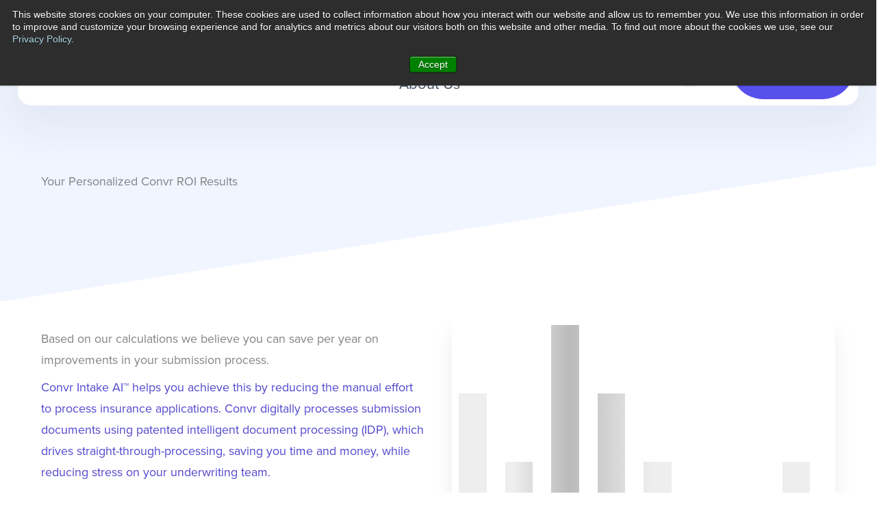

--- FILE ---
content_type: text/html; charset=UTF-8
request_url: https://convr.com/roi-calculator/results/
body_size: 64681
content:
<!DOCTYPE html>
<html dir="ltr" lang="en-US" prefix="og: https://ogp.me/ns#">
<head>
<meta charset="UTF-8">
<script>
var gform;gform||(document.addEventListener("gform_main_scripts_loaded",function(){gform.scriptsLoaded=!0}),document.addEventListener("gform/theme/scripts_loaded",function(){gform.themeScriptsLoaded=!0}),window.addEventListener("DOMContentLoaded",function(){gform.domLoaded=!0}),gform={domLoaded:!1,scriptsLoaded:!1,themeScriptsLoaded:!1,isFormEditor:()=>"function"==typeof InitializeEditor,callIfLoaded:function(o){return!(!gform.domLoaded||!gform.scriptsLoaded||!gform.themeScriptsLoaded&&!gform.isFormEditor()||(gform.isFormEditor()&&console.warn("The use of gform.initializeOnLoaded() is deprecated in the form editor context and will be removed in Gravity Forms 3.1."),o(),0))},initializeOnLoaded:function(o){gform.callIfLoaded(o)||(document.addEventListener("gform_main_scripts_loaded",()=>{gform.scriptsLoaded=!0,gform.callIfLoaded(o)}),document.addEventListener("gform/theme/scripts_loaded",()=>{gform.themeScriptsLoaded=!0,gform.callIfLoaded(o)}),window.addEventListener("DOMContentLoaded",()=>{gform.domLoaded=!0,gform.callIfLoaded(o)}))},hooks:{action:{},filter:{}},addAction:function(o,r,e,t){gform.addHook("action",o,r,e,t)},addFilter:function(o,r,e,t){gform.addHook("filter",o,r,e,t)},doAction:function(o){gform.doHook("action",o,arguments)},applyFilters:function(o){return gform.doHook("filter",o,arguments)},removeAction:function(o,r){gform.removeHook("action",o,r)},removeFilter:function(o,r,e){gform.removeHook("filter",o,r,e)},addHook:function(o,r,e,t,n){null==gform.hooks[o][r]&&(gform.hooks[o][r]=[]);var d=gform.hooks[o][r];null==n&&(n=r+"_"+d.length),gform.hooks[o][r].push({tag:n,callable:e,priority:t=null==t?10:t})},doHook:function(r,o,e){var t;if(e=Array.prototype.slice.call(e,1),null!=gform.hooks[r][o]&&((o=gform.hooks[r][o]).sort(function(o,r){return o.priority-r.priority}),o.forEach(function(o){"function"!=typeof(t=o.callable)&&(t=window[t]),"action"==r?t.apply(null,e):e[0]=t.apply(null,e)})),"filter"==r)return e[0]},removeHook:function(o,r,t,n){var e;null!=gform.hooks[o][r]&&(e=(e=gform.hooks[o][r]).filter(function(o,r,e){return!!(null!=n&&n!=o.tag||null!=t&&t!=o.priority)}),gform.hooks[o][r]=e)}});
</script>

<meta name="viewport" content="width=device-width, initial-scale=1">
	<link rel="profile" href="https://gmpg.org/xfn/11"> 
	<title>ROI Results - Convr</title>

		<!-- All in One SEO 4.9.3 - aioseo.com -->
	<meta name="description" content="Your Personalized Convr ROI Results Based on our calculations we believe you can save per year on improvements in your submission process. Convr Intake AI™ helps you achieve this by reducing the manual effort to process insurance applications. Convr digitally processes submission documents using patented intelligent document processing (IDP), which drives straight-through-processing, saving you time" />
	<meta name="robots" content="max-image-preview:large" />
	<link rel="canonical" href="https://convr.com/roi-calculator/results/" />
	<meta name="generator" content="All in One SEO (AIOSEO) 4.9.3" />
		<meta property="og:locale" content="en_US" />
		<meta property="og:site_name" content="Convr - Frictionless Underwriting" />
		<meta property="og:type" content="article" />
		<meta property="og:title" content="ROI Results - Convr" />
		<meta property="og:description" content="Your Personalized Convr ROI Results Based on our calculations we believe you can save per year on improvements in your submission process. Convr Intake AI™ helps you achieve this by reducing the manual effort to process insurance applications. Convr digitally processes submission documents using patented intelligent document processing (IDP), which drives straight-through-processing, saving you time" />
		<meta property="og:url" content="https://convr.com/roi-calculator/results/" />
		<meta property="article:published_time" content="2024-03-15T14:18:20+00:00" />
		<meta property="article:modified_time" content="2024-03-22T20:42:14+00:00" />
		<meta name="twitter:card" content="summary_large_image" />
		<meta name="twitter:site" content="@convr_ai" />
		<meta name="twitter:title" content="ROI Results - Convr" />
		<meta name="twitter:description" content="Your Personalized Convr ROI Results Based on our calculations we believe you can save per year on improvements in your submission process. Convr Intake AI™ helps you achieve this by reducing the manual effort to process insurance applications. Convr digitally processes submission documents using patented intelligent document processing (IDP), which drives straight-through-processing, saving you time" />
		<meta name="twitter:creator" content="@convr_ai" />
		<script type="application/ld+json" class="aioseo-schema">
			{"@context":"https:\/\/schema.org","@graph":[{"@type":"BreadcrumbList","@id":"https:\/\/convr.com\/roi-calculator\/results\/#breadcrumblist","itemListElement":[{"@type":"ListItem","@id":"https:\/\/convr.com#listItem","position":1,"name":"Home","item":"https:\/\/convr.com","nextItem":{"@type":"ListItem","@id":"https:\/\/convr.com\/roi-calculator\/#listItem","name":"Calculate Your ROI"}},{"@type":"ListItem","@id":"https:\/\/convr.com\/roi-calculator\/#listItem","position":2,"name":"Calculate Your ROI","item":"https:\/\/convr.com\/roi-calculator\/","nextItem":{"@type":"ListItem","@id":"https:\/\/convr.com\/roi-calculator\/results\/#listItem","name":"ROI Results"},"previousItem":{"@type":"ListItem","@id":"https:\/\/convr.com#listItem","name":"Home"}},{"@type":"ListItem","@id":"https:\/\/convr.com\/roi-calculator\/results\/#listItem","position":3,"name":"ROI Results","previousItem":{"@type":"ListItem","@id":"https:\/\/convr.com\/roi-calculator\/#listItem","name":"Calculate Your ROI"}}]},{"@type":"Organization","@id":"https:\/\/convr.com\/#organization","name":"Convr","description":"Frictionless Underwriting","url":"https:\/\/convr.com\/","telephone":"+18885079733","logo":{"@type":"ImageObject","url":"http:\/\/convr.com\/wp-content\/uploads\/2022\/08\/Convr_Logo-Lockup.png","@id":"https:\/\/convr.com\/roi-calculator\/results\/#organizationLogo"},"image":{"@id":"https:\/\/convr.com\/roi-calculator\/results\/#organizationLogo"},"sameAs":["https:\/\/twitter.com\/convr_ai","https:\/\/www.youtube.com\/channel\/UCJTs74occBsa1YSXySD5ahw","https:\/\/www.linkedin.com\/company\/convr\/"]},{"@type":"WebPage","@id":"https:\/\/convr.com\/roi-calculator\/results\/#webpage","url":"https:\/\/convr.com\/roi-calculator\/results\/","name":"ROI Results - Convr","description":"Your Personalized Convr ROI Results Based on our calculations we believe you can save per year on improvements in your submission process. Convr Intake AI\u2122 helps you achieve this by reducing the manual effort to process insurance applications. Convr digitally processes submission documents using patented intelligent document processing (IDP), which drives straight-through-processing, saving you time","inLanguage":"en-US","isPartOf":{"@id":"https:\/\/convr.com\/#website"},"breadcrumb":{"@id":"https:\/\/convr.com\/roi-calculator\/results\/#breadcrumblist"},"datePublished":"2024-03-15T09:18:20-05:00","dateModified":"2024-03-22T15:42:14-05:00"},{"@type":"WebSite","@id":"https:\/\/convr.com\/#website","url":"https:\/\/convr.com\/","name":"Convr","description":"Frictionless Underwriting","inLanguage":"en-US","publisher":{"@id":"https:\/\/convr.com\/#organization"}}]}
		</script>
		<!-- All in One SEO -->

<link rel='dns-prefetch' href='//js.hs-scripts.com' />
<link rel='dns-prefetch' href='//kit.fontawesome.com' />
<link rel='dns-prefetch' href='//use.typekit.net' />
<link rel="alternate" type="application/rss+xml" title="Convr &raquo; Feed" href="https://convr.com/feed/" />
<link rel="alternate" type="application/rss+xml" title="Convr &raquo; Comments Feed" href="https://convr.com/comments/feed/" />
<link rel="alternate" title="oEmbed (JSON)" type="application/json+oembed" href="https://convr.com/wp-json/oembed/1.0/embed?url=https%3A%2F%2Fconvr.com%2Froi-calculator%2Fresults%2F" />
<link rel="alternate" title="oEmbed (XML)" type="text/xml+oembed" href="https://convr.com/wp-json/oembed/1.0/embed?url=https%3A%2F%2Fconvr.com%2Froi-calculator%2Fresults%2F&#038;format=xml" />
<style id='wp-img-auto-sizes-contain-inline-css'>
img:is([sizes=auto i],[sizes^="auto," i]){contain-intrinsic-size:3000px 1500px}
/*# sourceURL=wp-img-auto-sizes-contain-inline-css */
</style>
<link rel='stylesheet' id='wp-block-library-css' href='https://convr.com/wp-includes/css/dist/block-library/style.min.css?ver=6.9' media='all' />
<style id='global-styles-inline-css'>
:root{--wp--preset--aspect-ratio--square: 1;--wp--preset--aspect-ratio--4-3: 4/3;--wp--preset--aspect-ratio--3-4: 3/4;--wp--preset--aspect-ratio--3-2: 3/2;--wp--preset--aspect-ratio--2-3: 2/3;--wp--preset--aspect-ratio--16-9: 16/9;--wp--preset--aspect-ratio--9-16: 9/16;--wp--preset--color--black: #000000;--wp--preset--color--cyan-bluish-gray: #abb8c3;--wp--preset--color--white: #ffffff;--wp--preset--color--pale-pink: #f78da7;--wp--preset--color--vivid-red: #cf2e2e;--wp--preset--color--luminous-vivid-orange: #ff6900;--wp--preset--color--luminous-vivid-amber: #fcb900;--wp--preset--color--light-green-cyan: #7bdcb5;--wp--preset--color--vivid-green-cyan: #00d084;--wp--preset--color--pale-cyan-blue: #8ed1fc;--wp--preset--color--vivid-cyan-blue: #0693e3;--wp--preset--color--vivid-purple: #9b51e0;--wp--preset--color--ast-global-color-0: var(--ast-global-color-0);--wp--preset--color--ast-global-color-1: var(--ast-global-color-1);--wp--preset--color--ast-global-color-2: var(--ast-global-color-2);--wp--preset--color--ast-global-color-3: var(--ast-global-color-3);--wp--preset--color--ast-global-color-4: var(--ast-global-color-4);--wp--preset--color--ast-global-color-5: var(--ast-global-color-5);--wp--preset--color--ast-global-color-6: var(--ast-global-color-6);--wp--preset--color--ast-global-color-7: var(--ast-global-color-7);--wp--preset--color--ast-global-color-8: var(--ast-global-color-8);--wp--preset--color--dark-gray: #222222;--wp--preset--gradient--vivid-cyan-blue-to-vivid-purple: linear-gradient(135deg,rgb(6,147,227) 0%,rgb(155,81,224) 100%);--wp--preset--gradient--light-green-cyan-to-vivid-green-cyan: linear-gradient(135deg,rgb(122,220,180) 0%,rgb(0,208,130) 100%);--wp--preset--gradient--luminous-vivid-amber-to-luminous-vivid-orange: linear-gradient(135deg,rgb(252,185,0) 0%,rgb(255,105,0) 100%);--wp--preset--gradient--luminous-vivid-orange-to-vivid-red: linear-gradient(135deg,rgb(255,105,0) 0%,rgb(207,46,46) 100%);--wp--preset--gradient--very-light-gray-to-cyan-bluish-gray: linear-gradient(135deg,rgb(238,238,238) 0%,rgb(169,184,195) 100%);--wp--preset--gradient--cool-to-warm-spectrum: linear-gradient(135deg,rgb(74,234,220) 0%,rgb(151,120,209) 20%,rgb(207,42,186) 40%,rgb(238,44,130) 60%,rgb(251,105,98) 80%,rgb(254,248,76) 100%);--wp--preset--gradient--blush-light-purple: linear-gradient(135deg,rgb(255,206,236) 0%,rgb(152,150,240) 100%);--wp--preset--gradient--blush-bordeaux: linear-gradient(135deg,rgb(254,205,165) 0%,rgb(254,45,45) 50%,rgb(107,0,62) 100%);--wp--preset--gradient--luminous-dusk: linear-gradient(135deg,rgb(255,203,112) 0%,rgb(199,81,192) 50%,rgb(65,88,208) 100%);--wp--preset--gradient--pale-ocean: linear-gradient(135deg,rgb(255,245,203) 0%,rgb(182,227,212) 50%,rgb(51,167,181) 100%);--wp--preset--gradient--electric-grass: linear-gradient(135deg,rgb(202,248,128) 0%,rgb(113,206,126) 100%);--wp--preset--gradient--midnight: linear-gradient(135deg,rgb(2,3,129) 0%,rgb(40,116,252) 100%);--wp--preset--font-size--small: 13px;--wp--preset--font-size--medium: 20px;--wp--preset--font-size--large: 36px;--wp--preset--font-size--x-large: 42px;--wp--preset--spacing--20: 0.44rem;--wp--preset--spacing--30: 0.67rem;--wp--preset--spacing--40: 1rem;--wp--preset--spacing--50: 1.5rem;--wp--preset--spacing--60: 2.25rem;--wp--preset--spacing--70: 3.38rem;--wp--preset--spacing--80: 5.06rem;--wp--preset--shadow--natural: 6px 6px 9px rgba(0, 0, 0, 0.2);--wp--preset--shadow--deep: 12px 12px 50px rgba(0, 0, 0, 0.4);--wp--preset--shadow--sharp: 6px 6px 0px rgba(0, 0, 0, 0.2);--wp--preset--shadow--outlined: 6px 6px 0px -3px rgb(255, 255, 255), 6px 6px rgb(0, 0, 0);--wp--preset--shadow--crisp: 6px 6px 0px rgb(0, 0, 0);}:root { --wp--style--global--content-size: var(--wp--custom--ast-content-width-size);--wp--style--global--wide-size: var(--wp--custom--ast-wide-width-size); }:where(body) { margin: 0; }.wp-site-blocks > .alignleft { float: left; margin-right: 2em; }.wp-site-blocks > .alignright { float: right; margin-left: 2em; }.wp-site-blocks > .aligncenter { justify-content: center; margin-left: auto; margin-right: auto; }:where(.wp-site-blocks) > * { margin-block-start: 24px; margin-block-end: 0; }:where(.wp-site-blocks) > :first-child { margin-block-start: 0; }:where(.wp-site-blocks) > :last-child { margin-block-end: 0; }:root { --wp--style--block-gap: 24px; }:root :where(.is-layout-flow) > :first-child{margin-block-start: 0;}:root :where(.is-layout-flow) > :last-child{margin-block-end: 0;}:root :where(.is-layout-flow) > *{margin-block-start: 24px;margin-block-end: 0;}:root :where(.is-layout-constrained) > :first-child{margin-block-start: 0;}:root :where(.is-layout-constrained) > :last-child{margin-block-end: 0;}:root :where(.is-layout-constrained) > *{margin-block-start: 24px;margin-block-end: 0;}:root :where(.is-layout-flex){gap: 24px;}:root :where(.is-layout-grid){gap: 24px;}.is-layout-flow > .alignleft{float: left;margin-inline-start: 0;margin-inline-end: 2em;}.is-layout-flow > .alignright{float: right;margin-inline-start: 2em;margin-inline-end: 0;}.is-layout-flow > .aligncenter{margin-left: auto !important;margin-right: auto !important;}.is-layout-constrained > .alignleft{float: left;margin-inline-start: 0;margin-inline-end: 2em;}.is-layout-constrained > .alignright{float: right;margin-inline-start: 2em;margin-inline-end: 0;}.is-layout-constrained > .aligncenter{margin-left: auto !important;margin-right: auto !important;}.is-layout-constrained > :where(:not(.alignleft):not(.alignright):not(.alignfull)){max-width: var(--wp--style--global--content-size);margin-left: auto !important;margin-right: auto !important;}.is-layout-constrained > .alignwide{max-width: var(--wp--style--global--wide-size);}body .is-layout-flex{display: flex;}.is-layout-flex{flex-wrap: wrap;align-items: center;}.is-layout-flex > :is(*, div){margin: 0;}body .is-layout-grid{display: grid;}.is-layout-grid > :is(*, div){margin: 0;}body{padding-top: 0px;padding-right: 0px;padding-bottom: 0px;padding-left: 0px;}a:where(:not(.wp-element-button)){text-decoration: none;}:root :where(.wp-element-button, .wp-block-button__link){background-color: #32373c;border-width: 0;color: #fff;font-family: inherit;font-size: inherit;font-style: inherit;font-weight: inherit;letter-spacing: inherit;line-height: inherit;padding-top: calc(0.667em + 2px);padding-right: calc(1.333em + 2px);padding-bottom: calc(0.667em + 2px);padding-left: calc(1.333em + 2px);text-decoration: none;text-transform: inherit;}.has-black-color{color: var(--wp--preset--color--black) !important;}.has-cyan-bluish-gray-color{color: var(--wp--preset--color--cyan-bluish-gray) !important;}.has-white-color{color: var(--wp--preset--color--white) !important;}.has-pale-pink-color{color: var(--wp--preset--color--pale-pink) !important;}.has-vivid-red-color{color: var(--wp--preset--color--vivid-red) !important;}.has-luminous-vivid-orange-color{color: var(--wp--preset--color--luminous-vivid-orange) !important;}.has-luminous-vivid-amber-color{color: var(--wp--preset--color--luminous-vivid-amber) !important;}.has-light-green-cyan-color{color: var(--wp--preset--color--light-green-cyan) !important;}.has-vivid-green-cyan-color{color: var(--wp--preset--color--vivid-green-cyan) !important;}.has-pale-cyan-blue-color{color: var(--wp--preset--color--pale-cyan-blue) !important;}.has-vivid-cyan-blue-color{color: var(--wp--preset--color--vivid-cyan-blue) !important;}.has-vivid-purple-color{color: var(--wp--preset--color--vivid-purple) !important;}.has-ast-global-color-0-color{color: var(--wp--preset--color--ast-global-color-0) !important;}.has-ast-global-color-1-color{color: var(--wp--preset--color--ast-global-color-1) !important;}.has-ast-global-color-2-color{color: var(--wp--preset--color--ast-global-color-2) !important;}.has-ast-global-color-3-color{color: var(--wp--preset--color--ast-global-color-3) !important;}.has-ast-global-color-4-color{color: var(--wp--preset--color--ast-global-color-4) !important;}.has-ast-global-color-5-color{color: var(--wp--preset--color--ast-global-color-5) !important;}.has-ast-global-color-6-color{color: var(--wp--preset--color--ast-global-color-6) !important;}.has-ast-global-color-7-color{color: var(--wp--preset--color--ast-global-color-7) !important;}.has-ast-global-color-8-color{color: var(--wp--preset--color--ast-global-color-8) !important;}.has-dark-gray-color{color: var(--wp--preset--color--dark-gray) !important;}.has-black-background-color{background-color: var(--wp--preset--color--black) !important;}.has-cyan-bluish-gray-background-color{background-color: var(--wp--preset--color--cyan-bluish-gray) !important;}.has-white-background-color{background-color: var(--wp--preset--color--white) !important;}.has-pale-pink-background-color{background-color: var(--wp--preset--color--pale-pink) !important;}.has-vivid-red-background-color{background-color: var(--wp--preset--color--vivid-red) !important;}.has-luminous-vivid-orange-background-color{background-color: var(--wp--preset--color--luminous-vivid-orange) !important;}.has-luminous-vivid-amber-background-color{background-color: var(--wp--preset--color--luminous-vivid-amber) !important;}.has-light-green-cyan-background-color{background-color: var(--wp--preset--color--light-green-cyan) !important;}.has-vivid-green-cyan-background-color{background-color: var(--wp--preset--color--vivid-green-cyan) !important;}.has-pale-cyan-blue-background-color{background-color: var(--wp--preset--color--pale-cyan-blue) !important;}.has-vivid-cyan-blue-background-color{background-color: var(--wp--preset--color--vivid-cyan-blue) !important;}.has-vivid-purple-background-color{background-color: var(--wp--preset--color--vivid-purple) !important;}.has-ast-global-color-0-background-color{background-color: var(--wp--preset--color--ast-global-color-0) !important;}.has-ast-global-color-1-background-color{background-color: var(--wp--preset--color--ast-global-color-1) !important;}.has-ast-global-color-2-background-color{background-color: var(--wp--preset--color--ast-global-color-2) !important;}.has-ast-global-color-3-background-color{background-color: var(--wp--preset--color--ast-global-color-3) !important;}.has-ast-global-color-4-background-color{background-color: var(--wp--preset--color--ast-global-color-4) !important;}.has-ast-global-color-5-background-color{background-color: var(--wp--preset--color--ast-global-color-5) !important;}.has-ast-global-color-6-background-color{background-color: var(--wp--preset--color--ast-global-color-6) !important;}.has-ast-global-color-7-background-color{background-color: var(--wp--preset--color--ast-global-color-7) !important;}.has-ast-global-color-8-background-color{background-color: var(--wp--preset--color--ast-global-color-8) !important;}.has-dark-gray-background-color{background-color: var(--wp--preset--color--dark-gray) !important;}.has-black-border-color{border-color: var(--wp--preset--color--black) !important;}.has-cyan-bluish-gray-border-color{border-color: var(--wp--preset--color--cyan-bluish-gray) !important;}.has-white-border-color{border-color: var(--wp--preset--color--white) !important;}.has-pale-pink-border-color{border-color: var(--wp--preset--color--pale-pink) !important;}.has-vivid-red-border-color{border-color: var(--wp--preset--color--vivid-red) !important;}.has-luminous-vivid-orange-border-color{border-color: var(--wp--preset--color--luminous-vivid-orange) !important;}.has-luminous-vivid-amber-border-color{border-color: var(--wp--preset--color--luminous-vivid-amber) !important;}.has-light-green-cyan-border-color{border-color: var(--wp--preset--color--light-green-cyan) !important;}.has-vivid-green-cyan-border-color{border-color: var(--wp--preset--color--vivid-green-cyan) !important;}.has-pale-cyan-blue-border-color{border-color: var(--wp--preset--color--pale-cyan-blue) !important;}.has-vivid-cyan-blue-border-color{border-color: var(--wp--preset--color--vivid-cyan-blue) !important;}.has-vivid-purple-border-color{border-color: var(--wp--preset--color--vivid-purple) !important;}.has-ast-global-color-0-border-color{border-color: var(--wp--preset--color--ast-global-color-0) !important;}.has-ast-global-color-1-border-color{border-color: var(--wp--preset--color--ast-global-color-1) !important;}.has-ast-global-color-2-border-color{border-color: var(--wp--preset--color--ast-global-color-2) !important;}.has-ast-global-color-3-border-color{border-color: var(--wp--preset--color--ast-global-color-3) !important;}.has-ast-global-color-4-border-color{border-color: var(--wp--preset--color--ast-global-color-4) !important;}.has-ast-global-color-5-border-color{border-color: var(--wp--preset--color--ast-global-color-5) !important;}.has-ast-global-color-6-border-color{border-color: var(--wp--preset--color--ast-global-color-6) !important;}.has-ast-global-color-7-border-color{border-color: var(--wp--preset--color--ast-global-color-7) !important;}.has-ast-global-color-8-border-color{border-color: var(--wp--preset--color--ast-global-color-8) !important;}.has-dark-gray-border-color{border-color: var(--wp--preset--color--dark-gray) !important;}.has-vivid-cyan-blue-to-vivid-purple-gradient-background{background: var(--wp--preset--gradient--vivid-cyan-blue-to-vivid-purple) !important;}.has-light-green-cyan-to-vivid-green-cyan-gradient-background{background: var(--wp--preset--gradient--light-green-cyan-to-vivid-green-cyan) !important;}.has-luminous-vivid-amber-to-luminous-vivid-orange-gradient-background{background: var(--wp--preset--gradient--luminous-vivid-amber-to-luminous-vivid-orange) !important;}.has-luminous-vivid-orange-to-vivid-red-gradient-background{background: var(--wp--preset--gradient--luminous-vivid-orange-to-vivid-red) !important;}.has-very-light-gray-to-cyan-bluish-gray-gradient-background{background: var(--wp--preset--gradient--very-light-gray-to-cyan-bluish-gray) !important;}.has-cool-to-warm-spectrum-gradient-background{background: var(--wp--preset--gradient--cool-to-warm-spectrum) !important;}.has-blush-light-purple-gradient-background{background: var(--wp--preset--gradient--blush-light-purple) !important;}.has-blush-bordeaux-gradient-background{background: var(--wp--preset--gradient--blush-bordeaux) !important;}.has-luminous-dusk-gradient-background{background: var(--wp--preset--gradient--luminous-dusk) !important;}.has-pale-ocean-gradient-background{background: var(--wp--preset--gradient--pale-ocean) !important;}.has-electric-grass-gradient-background{background: var(--wp--preset--gradient--electric-grass) !important;}.has-midnight-gradient-background{background: var(--wp--preset--gradient--midnight) !important;}.has-small-font-size{font-size: var(--wp--preset--font-size--small) !important;}.has-medium-font-size{font-size: var(--wp--preset--font-size--medium) !important;}.has-large-font-size{font-size: var(--wp--preset--font-size--large) !important;}.has-x-large-font-size{font-size: var(--wp--preset--font-size--x-large) !important;}
/*# sourceURL=global-styles-inline-css */
</style>

<link rel='stylesheet' id='astra-bb-builder-css' href='https://convr.com/wp-content/themes/astra/assets/css/minified/compatibility/page-builder/bb-plugin.min.css?ver=4.12.0' media='all' />
<link rel='stylesheet' id='astra-theme-css-css' href='https://convr.com/wp-content/themes/astra/assets/css/minified/main.min.css?ver=4.12.0' media='all' />
<style id='astra-theme-css-inline-css'>
:root{--ast-post-nav-space:0;--ast-container-default-xlg-padding:3em;--ast-container-default-lg-padding:3em;--ast-container-default-slg-padding:2em;--ast-container-default-md-padding:3em;--ast-container-default-sm-padding:3em;--ast-container-default-xs-padding:2.4em;--ast-container-default-xxs-padding:1.8em;--ast-code-block-background:#EEEEEE;--ast-comment-inputs-background:#FAFAFA;--ast-normal-container-width:1200px;--ast-narrow-container-width:750px;--ast-blog-title-font-weight:normal;--ast-blog-meta-weight:inherit;--ast-global-color-primary:var(--ast-global-color-5);--ast-global-color-secondary:var(--ast-global-color-4);--ast-global-color-alternate-background:var(--ast-global-color-7);--ast-global-color-subtle-background:var(--ast-global-color-6);--ast-bg-style-guide:var( --ast-global-color-secondary,--ast-global-color-5 );--ast-shadow-style-guide:0px 0px 4px 0 #00000057;--ast-global-dark-bg-style:#fff;--ast-global-dark-lfs:#fbfbfb;--ast-widget-bg-color:#fafafa;--ast-wc-container-head-bg-color:#fbfbfb;--ast-title-layout-bg:#eeeeee;--ast-search-border-color:#e7e7e7;--ast-lifter-hover-bg:#e6e6e6;--ast-gallery-block-color:#000;--srfm-color-input-label:var(--ast-global-color-2);}html{font-size:112.5%;}a{color:var(--ast-global-color-0);}a:hover,a:focus{color:var(--ast-global-color-1);}body,button,input,select,textarea,.ast-button,.ast-custom-button{font-family:'Proxima-Nova',proxima-nova,sans-serif;font-weight:400;font-size:18px;font-size:1rem;line-height:var(--ast-body-line-height,1.75em);}blockquote{color:var(--ast-global-color-4);}p,.entry-content p{margin-bottom:0.5em;}h1,h2,h3,h4,h5,h6,.entry-content :where(h1,h2,h3,h4,h5,h6),.site-title,.site-title a{font-family:'Proxima-Nova',proxima-nova,sans-serif;font-weight:800;line-height:1.3em;}.ast-site-identity .site-title a{color:var(--ast-global-color-2);}.site-title{font-size:35px;font-size:1.9444444444444rem;display:none;}header .custom-logo-link img{max-width:215px;width:215px;}.astra-logo-svg{width:215px;}.site-header .site-description{font-size:15px;font-size:0.83333333333333rem;display:none;}.entry-title{font-size:26px;font-size:1.4444444444444rem;}.archive .ast-article-post .ast-article-inner,.blog .ast-article-post .ast-article-inner,.archive .ast-article-post .ast-article-inner:hover,.blog .ast-article-post .ast-article-inner:hover{overflow:hidden;}h1,.entry-content :where(h1){font-size:3em;font-weight:900;font-family:'Proxima-Nova',proxima-nova,sans-serif;line-height:1.4em;}h2,.entry-content :where(h2){font-size:2.25em;font-weight:800;font-family:'Proxima-Nova',proxima-nova,sans-serif;line-height:1.3em;}h3,.entry-content :where(h3){font-size:1.75em;font-weight:800;font-family:'Proxima-Nova',proxima-nova,sans-serif;line-height:1.3em;}h4,.entry-content :where(h4){font-size:1.3em;line-height:1.2em;font-weight:700;font-family:'Proxima-Nova',proxima-nova,sans-serif;}h5,.entry-content :where(h5){font-size:1.1em;line-height:1.2em;font-weight:700;font-family:'Proxima-Nova',proxima-nova,sans-serif;}h6,.entry-content :where(h6){font-size:0.75em;line-height:1.25em;font-weight:700;font-family:'Proxima-Nova',proxima-nova,sans-serif;}::selection{background-color:var(--ast-global-color-0);color:#ffffff;}body,h1,h2,h3,h4,h5,h6,.entry-title a,.entry-content :where(h1,h2,h3,h4,h5,h6){color:var(--ast-global-color-4);}.tagcloud a:hover,.tagcloud a:focus,.tagcloud a.current-item{color:#ffffff;border-color:var(--ast-global-color-0);background-color:var(--ast-global-color-0);}input:focus,input[type="text"]:focus,input[type="email"]:focus,input[type="url"]:focus,input[type="password"]:focus,input[type="reset"]:focus,input[type="search"]:focus,textarea:focus{border-color:var(--ast-global-color-0);}input[type="radio"]:checked,input[type=reset],input[type="checkbox"]:checked,input[type="checkbox"]:hover:checked,input[type="checkbox"]:focus:checked,input[type=range]::-webkit-slider-thumb{border-color:var(--ast-global-color-0);background-color:var(--ast-global-color-0);box-shadow:none;}.site-footer a:hover + .post-count,.site-footer a:focus + .post-count{background:var(--ast-global-color-0);border-color:var(--ast-global-color-0);}.single .nav-links .nav-previous,.single .nav-links .nav-next{color:var(--ast-global-color-0);}.entry-meta,.entry-meta *{line-height:1.45;color:var(--ast-global-color-0);}.entry-meta a:not(.ast-button):hover,.entry-meta a:not(.ast-button):hover *,.entry-meta a:not(.ast-button):focus,.entry-meta a:not(.ast-button):focus *,.page-links > .page-link,.page-links .page-link:hover,.post-navigation a:hover{color:var(--ast-global-color-1);}#cat option,.secondary .calendar_wrap thead a,.secondary .calendar_wrap thead a:visited{color:var(--ast-global-color-0);}.secondary .calendar_wrap #today,.ast-progress-val span{background:var(--ast-global-color-0);}.secondary a:hover + .post-count,.secondary a:focus + .post-count{background:var(--ast-global-color-0);border-color:var(--ast-global-color-0);}.calendar_wrap #today > a{color:#ffffff;}.page-links .page-link,.single .post-navigation a{color:var(--ast-global-color-0);}.ast-search-menu-icon .search-form button.search-submit{padding:0 4px;}.ast-search-menu-icon form.search-form{padding-right:0;}.ast-search-menu-icon.slide-search input.search-field{width:0;}.ast-header-search .ast-search-menu-icon.ast-dropdown-active .search-form,.ast-header-search .ast-search-menu-icon.ast-dropdown-active .search-field:focus{transition:all 0.2s;}.search-form input.search-field:focus{outline:none;}.ast-archive-title{color:var(--ast-global-color-7);}.widget-title,.widget .wp-block-heading{font-size:25px;font-size:1.3888888888889rem;color:var(--ast-global-color-7);}.single .ast-author-details .author-title{color:var(--ast-global-color-1);}.ast-single-post .entry-content a,.ast-comment-content a:not(.ast-comment-edit-reply-wrap a){text-decoration:underline;}.ast-single-post .wp-block-button .wp-block-button__link,.ast-single-post .entry-content .uagb-tab a,.ast-single-post .entry-content .uagb-ifb-cta a,.ast-single-post .entry-content .wp-block-uagb-buttons a,.ast-single-post .entry-content .uabb-module-content a,.ast-single-post .entry-content .uagb-post-grid a,.ast-single-post .entry-content .uagb-timeline a,.ast-single-post .entry-content .uagb-toc__wrap a,.ast-single-post .entry-content .uagb-taxomony-box a,.entry-content .wp-block-latest-posts > li > a,.ast-single-post .entry-content .wp-block-file__button,a.ast-post-filter-single,.ast-single-post .wp-block-buttons .wp-block-button.is-style-outline .wp-block-button__link,.ast-single-post .ast-comment-content .comment-reply-link,.ast-single-post .ast-comment-content .comment-edit-link{text-decoration:none;}.ast-search-menu-icon.slide-search a:focus-visible:focus-visible,.astra-search-icon:focus-visible,#close:focus-visible,a:focus-visible,.ast-menu-toggle:focus-visible,.site .skip-link:focus-visible,.wp-block-loginout input:focus-visible,.wp-block-search.wp-block-search__button-inside .wp-block-search__inside-wrapper,.ast-header-navigation-arrow:focus-visible,.ast-orders-table__row .ast-orders-table__cell:focus-visible,a#ast-apply-coupon:focus-visible,#ast-apply-coupon:focus-visible,#close:focus-visible,.button.search-submit:focus-visible,#search_submit:focus,.normal-search:focus-visible,.ast-header-account-wrap:focus-visible,.astra-cart-drawer-close:focus,.ast-single-variation:focus,.ast-button:focus,.ast-builder-button-wrap:has(.ast-custom-button-link:focus),.ast-builder-button-wrap .ast-custom-button-link:focus{outline-style:dotted;outline-color:inherit;outline-width:thin;}input:focus,input[type="text"]:focus,input[type="email"]:focus,input[type="url"]:focus,input[type="password"]:focus,input[type="reset"]:focus,input[type="search"]:focus,input[type="number"]:focus,textarea:focus,.wp-block-search__input:focus,[data-section="section-header-mobile-trigger"] .ast-button-wrap .ast-mobile-menu-trigger-minimal:focus,.ast-mobile-popup-drawer.active .menu-toggle-close:focus,#ast-scroll-top:focus,#coupon_code:focus,#ast-coupon-code:focus{border-style:dotted;border-color:inherit;border-width:thin;}input{outline:none;}.ast-logo-title-inline .site-logo-img{padding-right:1em;}body .ast-oembed-container *{position:absolute;top:0;width:100%;height:100%;left:0;}body .wp-block-embed-pocket-casts .ast-oembed-container *{position:unset;}.ast-single-post-featured-section + article {margin-top: 2em;}.site-content .ast-single-post-featured-section img {width: 100%;overflow: hidden;object-fit: cover;}.site > .ast-single-related-posts-container {margin-top: 0;}@media (min-width: 922px) {.ast-desktop .ast-container--narrow {max-width: var(--ast-narrow-container-width);margin: 0 auto;}}.ast-page-builder-template .hentry {margin: 0;}.ast-page-builder-template .site-content > .ast-container {max-width: 100%;padding: 0;}.ast-page-builder-template .site .site-content #primary {padding: 0;margin: 0;}.ast-page-builder-template .no-results {text-align: center;margin: 4em auto;}.ast-page-builder-template .ast-pagination {padding: 2em;}.ast-page-builder-template .entry-header.ast-no-title.ast-no-thumbnail {margin-top: 0;}.ast-page-builder-template .entry-header.ast-header-without-markup {margin-top: 0;margin-bottom: 0;}.ast-page-builder-template .entry-header.ast-no-title.ast-no-meta {margin-bottom: 0;}.ast-page-builder-template.single .post-navigation {padding-bottom: 2em;}.ast-page-builder-template.single-post .site-content > .ast-container {max-width: 100%;}.ast-page-builder-template .entry-header {margin-top: 2em;margin-left: auto;margin-right: auto;}.ast-page-builder-template .ast-archive-description {margin: 2em auto 0;padding-left: 20px;padding-right: 20px;}.ast-page-builder-template .ast-row {margin-left: 0;margin-right: 0;}.single.ast-page-builder-template .entry-header + .entry-content,.single.ast-page-builder-template .ast-single-entry-banner + .site-content article .entry-content {margin-bottom: 2em;}@media(min-width: 921px) {.ast-page-builder-template.archive.ast-right-sidebar .ast-row article,.ast-page-builder-template.archive.ast-left-sidebar .ast-row article {padding-left: 0;padding-right: 0;}}@media (max-width:921.9px){#ast-desktop-header{display:none;}}@media (min-width:922px){#ast-mobile-header{display:none;}}.wp-block-buttons.aligncenter{justify-content:center;}@media (max-width:921px){.ast-theme-transparent-header #primary,.ast-theme-transparent-header #secondary{padding:0;}}@media (max-width:921px){.ast-plain-container.ast-no-sidebar #primary{padding:0;}}.ast-plain-container.ast-no-sidebar #primary{margin-top:0;margin-bottom:0;}.wp-block-button.is-style-outline .wp-block-button__link{border-color:var(--ast-global-color-0);border-top-width:0px;border-right-width:0px;border-bottom-width:0px;border-left-width:0px;}div.wp-block-button.is-style-outline > .wp-block-button__link:not(.has-text-color),div.wp-block-button.wp-block-button__link.is-style-outline:not(.has-text-color){color:var(--ast-global-color-0);}.wp-block-button.is-style-outline .wp-block-button__link:hover,.wp-block-buttons .wp-block-button.is-style-outline .wp-block-button__link:focus,.wp-block-buttons .wp-block-button.is-style-outline > .wp-block-button__link:not(.has-text-color):hover,.wp-block-buttons .wp-block-button.wp-block-button__link.is-style-outline:not(.has-text-color):hover{color:var(--ast-global-color-1);background-color:var(--ast-global-color-2);border-color:var(--ast-global-color-2);}.post-page-numbers.current .page-link,.ast-pagination .page-numbers.current{color:#ffffff;border-color:var(--ast-global-color-0);background-color:var(--ast-global-color-0);}.wp-block-button.is-style-outline .wp-block-button__link{border-top-width:0px;border-right-width:0px;border-bottom-width:0px;border-left-width:0px;}.wp-block-button.is-style-outline .wp-block-button__link.wp-element-button,.ast-outline-button{border-color:var(--ast-global-color-0);font-family:'Proxima-Nova',proxima-nova,sans-serif;font-weight:700;font-size:18px;font-size:1rem;line-height:1em;border-top-left-radius:30px;border-top-right-radius:30px;border-bottom-right-radius:30px;border-bottom-left-radius:30px;}.wp-block-buttons .wp-block-button.is-style-outline > .wp-block-button__link:not(.has-text-color),.wp-block-buttons .wp-block-button.wp-block-button__link.is-style-outline:not(.has-text-color),.ast-outline-button{color:var(--ast-global-color-0);}.wp-block-button.is-style-outline .wp-block-button__link:hover,.wp-block-buttons .wp-block-button.is-style-outline .wp-block-button__link:focus,.wp-block-buttons .wp-block-button.is-style-outline > .wp-block-button__link:not(.has-text-color):hover,.wp-block-buttons .wp-block-button.wp-block-button__link.is-style-outline:not(.has-text-color):hover,.ast-outline-button:hover,.ast-outline-button:focus,.wp-block-uagb-buttons-child .uagb-buttons-repeater.ast-outline-button:hover,.wp-block-uagb-buttons-child .uagb-buttons-repeater.ast-outline-button:focus{color:var(--ast-global-color-1);background-color:var(--ast-global-color-2);border-color:var(--ast-global-color-2);}.wp-block-button .wp-block-button__link.wp-element-button.is-style-outline:not(.has-background),.wp-block-button.is-style-outline>.wp-block-button__link.wp-element-button:not(.has-background),.ast-outline-button{background-color:var(--ast-global-color-0);}.entry-content[data-ast-blocks-layout] > figure{margin-bottom:1em;}h1.widget-title{font-weight:900;}h2.widget-title{font-weight:800;}h3.widget-title{font-weight:800;}#page{display:flex;flex-direction:column;min-height:100vh;}.ast-404-layout-1 h1.page-title{color:var(--ast-global-color-2);}.single .post-navigation a{line-height:1em;height:inherit;}.error-404 .page-sub-title{font-size:1.5rem;font-weight:inherit;}.search .site-content .content-area .search-form{margin-bottom:0;}#page .site-content{flex-grow:1;}.widget{margin-bottom:1.25em;}#secondary li{line-height:1.5em;}#secondary .wp-block-group h2{margin-bottom:0.7em;}#secondary h2{font-size:1.7rem;}.ast-separate-container .ast-article-post,.ast-separate-container .ast-article-single,.ast-separate-container .comment-respond{padding:3em;}.ast-separate-container .ast-article-single .ast-article-single{padding:0;}.ast-article-single .wp-block-post-template-is-layout-grid{padding-left:0;}.ast-separate-container .comments-title,.ast-narrow-container .comments-title{padding:1.5em 2em;}.ast-page-builder-template .comment-form-textarea,.ast-comment-formwrap .ast-grid-common-col{padding:0;}.ast-comment-formwrap{padding:0;display:inline-flex;column-gap:20px;width:100%;margin-left:0;margin-right:0;}.comments-area textarea#comment:focus,.comments-area textarea#comment:active,.comments-area .ast-comment-formwrap input[type="text"]:focus,.comments-area .ast-comment-formwrap input[type="text"]:active {box-shadow:none;outline:none;}.archive.ast-page-builder-template .entry-header{margin-top:2em;}.ast-page-builder-template .ast-comment-formwrap{width:100%;}.entry-title{margin-bottom:0.5em;}.ast-archive-description p{font-size:inherit;font-weight:inherit;line-height:inherit;}.ast-separate-container .ast-comment-list li.depth-1,.hentry{margin-bottom:2em;}@media (min-width:921px){.ast-left-sidebar.ast-page-builder-template #secondary,.archive.ast-right-sidebar.ast-page-builder-template .site-main{padding-left:20px;padding-right:20px;}}@media (max-width:544px){.ast-comment-formwrap.ast-row{column-gap:10px;display:inline-block;}#ast-commentform .ast-grid-common-col{position:relative;width:100%;}}@media (min-width:1201px){.ast-separate-container .ast-article-post,.ast-separate-container .ast-article-single,.ast-separate-container .ast-author-box,.ast-separate-container .ast-404-layout-1,.ast-separate-container .no-results{padding:3em;}}@media (max-width:921px){.ast-left-sidebar #content > .ast-container{display:flex;flex-direction:column-reverse;width:100%;}}@media (min-width:922px){.ast-separate-container.ast-right-sidebar #primary,.ast-separate-container.ast-left-sidebar #primary{border:0;}.search-no-results.ast-separate-container #primary{margin-bottom:4em;}}.wp-block-button .wp-block-button__link{color:var(--ast-global-color-6);}.wp-block-button .wp-block-button__link:hover,.wp-block-button .wp-block-button__link:focus{color:var(--ast-global-color-1);background-color:var(--ast-global-color-2);border-color:var(--ast-global-color-2);}.wp-block-button .wp-block-button__link,.wp-block-search .wp-block-search__button,body .wp-block-file .wp-block-file__button{border-style:solid;border-top-width:0px;border-right-width:0px;border-left-width:0px;border-bottom-width:0px;border-color:var(--ast-global-color-0);background-color:var(--ast-global-color-0);color:var(--ast-global-color-6);font-family:'Proxima-Nova',proxima-nova,sans-serif;font-weight:700;line-height:1em;font-size:18px;font-size:1rem;border-top-left-radius:30px;border-top-right-radius:30px;border-bottom-right-radius:30px;border-bottom-left-radius:30px;padding-top:20px;padding-right:60px;padding-bottom:20px;padding-left:60px;}.menu-toggle,button,.ast-button,.ast-custom-button,.button,input#submit,input[type="button"],input[type="submit"],input[type="reset"],form[CLASS*="wp-block-search__"].wp-block-search .wp-block-search__inside-wrapper .wp-block-search__button,body .wp-block-file .wp-block-file__button,.search .search-submit{border-style:solid;border-top-width:0px;border-right-width:0px;border-left-width:0px;border-bottom-width:0px;color:var(--ast-global-color-6);border-color:var(--ast-global-color-0);background-color:var(--ast-global-color-0);padding-top:20px;padding-right:60px;padding-bottom:20px;padding-left:60px;font-family:'Proxima-Nova',proxima-nova,sans-serif;font-weight:700;font-size:18px;font-size:1rem;line-height:1em;border-top-left-radius:30px;border-top-right-radius:30px;border-bottom-right-radius:30px;border-bottom-left-radius:30px;}button:focus,.menu-toggle:hover,button:hover,.ast-button:hover,.ast-custom-button:hover .button:hover,.ast-custom-button:hover ,input[type=reset]:hover,input[type=reset]:focus,input#submit:hover,input#submit:focus,input[type="button"]:hover,input[type="button"]:focus,input[type="submit"]:hover,input[type="submit"]:focus,form[CLASS*="wp-block-search__"].wp-block-search .wp-block-search__inside-wrapper .wp-block-search__button:hover,form[CLASS*="wp-block-search__"].wp-block-search .wp-block-search__inside-wrapper .wp-block-search__button:focus,body .wp-block-file .wp-block-file__button:hover,body .wp-block-file .wp-block-file__button:focus{color:var(--ast-global-color-1);background-color:var(--ast-global-color-2);border-color:var(--ast-global-color-2);}form[CLASS*="wp-block-search__"].wp-block-search .wp-block-search__inside-wrapper .wp-block-search__button.has-icon{padding-top:calc(20px - 3px);padding-right:calc(60px - 3px);padding-bottom:calc(20px - 3px);padding-left:calc(60px - 3px);}@media (max-width:921px){.ast-mobile-header-stack .main-header-bar .ast-search-menu-icon{display:inline-block;}.ast-header-break-point.ast-header-custom-item-outside .ast-mobile-header-stack .main-header-bar .ast-search-icon{margin:0;}.ast-comment-avatar-wrap img{max-width:2.5em;}.ast-comment-meta{padding:0 1.8888em 1.3333em;}.ast-separate-container .ast-comment-list li.depth-1{padding:1.5em 2.14em;}.ast-separate-container .comment-respond{padding:2em 2.14em;}}@media (min-width:544px){.ast-container{max-width:100%;}}@media (max-width:544px){.ast-separate-container .ast-article-post,.ast-separate-container .ast-article-single,.ast-separate-container .comments-title,.ast-separate-container .ast-archive-description{padding:1.5em 1em;}.ast-separate-container #content .ast-container{padding-left:0.54em;padding-right:0.54em;}.ast-separate-container .ast-comment-list .bypostauthor{padding:.5em;}.ast-search-menu-icon.ast-dropdown-active .search-field{width:170px;}} #ast-mobile-header .ast-site-header-cart-li a{pointer-events:none;}@media (min-width:545px){.ast-page-builder-template .comments-area,.single.ast-page-builder-template .entry-header,.single.ast-page-builder-template .post-navigation,.single.ast-page-builder-template .ast-single-related-posts-container{max-width:1240px;margin-left:auto;margin-right:auto;}}.ast-separate-container{background-image:none;}@media (max-width:921px){.widget-title{font-size:24px;font-size:1.4117647058824rem;}body,button,input,select,textarea,.ast-button,.ast-custom-button{font-size:17px;font-size:0.94444444444444rem;}#secondary,#secondary button,#secondary input,#secondary select,#secondary textarea{font-size:17px;font-size:0.94444444444444rem;}.site-title{display:block;}.site-header .site-description{display:none;}h1,.entry-content :where(h1){font-size:40px;}h2,.entry-content :where(h2){font-size:32px;}h3,.entry-content :where(h3){font-size:26px;}h4,.entry-content :where(h4){font-size:20px;font-size:1.1111111111111rem;}h5,.entry-content :where(h5){font-size:17px;font-size:0.94444444444444rem;}h6,.entry-content :where(h6){font-size:15px;font-size:0.83333333333333rem;}}@media (max-width:544px){.widget-title{font-size:24px;font-size:1.4117647058824rem;}body,button,input,select,textarea,.ast-button,.ast-custom-button{font-size:17px;font-size:0.94444444444444rem;}#secondary,#secondary button,#secondary input,#secondary select,#secondary textarea{font-size:17px;font-size:0.94444444444444rem;}.site-title{display:block;}.site-header .site-description{display:none;}h1,.entry-content :where(h1){font-size:36px;}h2,.entry-content :where(h2){font-size:28px;}h3,.entry-content :where(h3){font-size:22px;}h4,.entry-content :where(h4){font-size:18px;font-size:1rem;}h5,.entry-content :where(h5){font-size:15px;font-size:0.83333333333333rem;}h6,.entry-content :where(h6){font-size:14px;font-size:0.77777777777778rem;}}@media (max-width:544px){html{font-size:112.5%;}}@media (min-width:922px){.ast-container{max-width:1240px;}}@media (min-width:922px){.site-content .ast-container{display:flex;}}@media (max-width:921px){.site-content .ast-container{flex-direction:column;}}@media (min-width:922px){.main-header-menu .sub-menu .menu-item.ast-left-align-sub-menu:hover > .sub-menu,.main-header-menu .sub-menu .menu-item.ast-left-align-sub-menu.focus > .sub-menu{margin-left:-0px;}}.site .comments-area{padding-bottom:3em;}.wp-block-file {display: flex;align-items: center;flex-wrap: wrap;justify-content: space-between;}.wp-block-pullquote {border: none;}.wp-block-pullquote blockquote::before {content: "\201D";font-family: "Helvetica",sans-serif;display: flex;transform: rotate( 180deg );font-size: 6rem;font-style: normal;line-height: 1;font-weight: bold;align-items: center;justify-content: center;}.has-text-align-right > blockquote::before {justify-content: flex-start;}.has-text-align-left > blockquote::before {justify-content: flex-end;}figure.wp-block-pullquote.is-style-solid-color blockquote {max-width: 100%;text-align: inherit;}:root {--wp--custom--ast-default-block-top-padding: 3em;--wp--custom--ast-default-block-right-padding: 3em;--wp--custom--ast-default-block-bottom-padding: 3em;--wp--custom--ast-default-block-left-padding: 3em;--wp--custom--ast-container-width: 1200px;--wp--custom--ast-content-width-size: 1200px;--wp--custom--ast-wide-width-size: calc(1200px + var(--wp--custom--ast-default-block-left-padding) + var(--wp--custom--ast-default-block-right-padding));}.ast-narrow-container {--wp--custom--ast-content-width-size: 750px;--wp--custom--ast-wide-width-size: 750px;}@media(max-width: 921px) {:root {--wp--custom--ast-default-block-top-padding: 3em;--wp--custom--ast-default-block-right-padding: 2em;--wp--custom--ast-default-block-bottom-padding: 3em;--wp--custom--ast-default-block-left-padding: 2em;}}@media(max-width: 544px) {:root {--wp--custom--ast-default-block-top-padding: 3em;--wp--custom--ast-default-block-right-padding: 1.5em;--wp--custom--ast-default-block-bottom-padding: 3em;--wp--custom--ast-default-block-left-padding: 1.5em;}}.entry-content > .wp-block-group,.entry-content > .wp-block-cover,.entry-content > .wp-block-columns {padding-top: var(--wp--custom--ast-default-block-top-padding);padding-right: var(--wp--custom--ast-default-block-right-padding);padding-bottom: var(--wp--custom--ast-default-block-bottom-padding);padding-left: var(--wp--custom--ast-default-block-left-padding);}.ast-plain-container.ast-no-sidebar .entry-content > .alignfull,.ast-page-builder-template .ast-no-sidebar .entry-content > .alignfull {margin-left: calc( -50vw + 50%);margin-right: calc( -50vw + 50%);max-width: 100vw;width: 100vw;}.ast-plain-container.ast-no-sidebar .entry-content .alignfull .alignfull,.ast-page-builder-template.ast-no-sidebar .entry-content .alignfull .alignfull,.ast-plain-container.ast-no-sidebar .entry-content .alignfull .alignwide,.ast-page-builder-template.ast-no-sidebar .entry-content .alignfull .alignwide,.ast-plain-container.ast-no-sidebar .entry-content .alignwide .alignfull,.ast-page-builder-template.ast-no-sidebar .entry-content .alignwide .alignfull,.ast-plain-container.ast-no-sidebar .entry-content .alignwide .alignwide,.ast-page-builder-template.ast-no-sidebar .entry-content .alignwide .alignwide,.ast-plain-container.ast-no-sidebar .entry-content .wp-block-column .alignfull,.ast-page-builder-template.ast-no-sidebar .entry-content .wp-block-column .alignfull,.ast-plain-container.ast-no-sidebar .entry-content .wp-block-column .alignwide,.ast-page-builder-template.ast-no-sidebar .entry-content .wp-block-column .alignwide {margin-left: auto;margin-right: auto;width: 100%;}[data-ast-blocks-layout] .wp-block-separator:not(.is-style-dots) {height: 0;}[data-ast-blocks-layout] .wp-block-separator {margin: 20px auto;}[data-ast-blocks-layout] .wp-block-separator:not(.is-style-wide):not(.is-style-dots) {max-width: 100px;}[data-ast-blocks-layout] .wp-block-separator.has-background {padding: 0;}.entry-content[data-ast-blocks-layout] > * {max-width: var(--wp--custom--ast-content-width-size);margin-left: auto;margin-right: auto;}.entry-content[data-ast-blocks-layout] > .alignwide {max-width: var(--wp--custom--ast-wide-width-size);}.entry-content[data-ast-blocks-layout] .alignfull {max-width: none;}.entry-content .wp-block-columns {margin-bottom: 0;}blockquote {margin: 1.5em;border-color: rgba(0,0,0,0.05);}.wp-block-quote:not(.has-text-align-right):not(.has-text-align-center) {border-left: 5px solid rgba(0,0,0,0.05);}.has-text-align-right > blockquote,blockquote.has-text-align-right {border-right: 5px solid rgba(0,0,0,0.05);}.has-text-align-left > blockquote,blockquote.has-text-align-left {border-left: 5px solid rgba(0,0,0,0.05);}.wp-block-site-tagline,.wp-block-latest-posts .read-more {margin-top: 15px;}.wp-block-loginout p label {display: block;}.wp-block-loginout p:not(.login-remember):not(.login-submit) input {width: 100%;}.wp-block-loginout input:focus {border-color: transparent;}.wp-block-loginout input:focus {outline: thin dotted;}.entry-content .wp-block-media-text .wp-block-media-text__content {padding: 0 0 0 8%;}.entry-content .wp-block-media-text.has-media-on-the-right .wp-block-media-text__content {padding: 0 8% 0 0;}.entry-content .wp-block-media-text.has-background .wp-block-media-text__content {padding: 8%;}.entry-content .wp-block-cover:not([class*="background-color"]):not(.has-text-color.has-link-color) .wp-block-cover__inner-container,.entry-content .wp-block-cover:not([class*="background-color"]) .wp-block-cover-image-text,.entry-content .wp-block-cover:not([class*="background-color"]) .wp-block-cover-text,.entry-content .wp-block-cover-image:not([class*="background-color"]) .wp-block-cover__inner-container,.entry-content .wp-block-cover-image:not([class*="background-color"]) .wp-block-cover-image-text,.entry-content .wp-block-cover-image:not([class*="background-color"]) .wp-block-cover-text {color: var(--ast-global-color-primary,var(--ast-global-color-5));}.wp-block-loginout .login-remember input {width: 1.1rem;height: 1.1rem;margin: 0 5px 4px 0;vertical-align: middle;}.wp-block-latest-posts > li > *:first-child,.wp-block-latest-posts:not(.is-grid) > li:first-child {margin-top: 0;}.entry-content > .wp-block-buttons,.entry-content > .wp-block-uagb-buttons {margin-bottom: 1.5em;}.wp-block-search__inside-wrapper .wp-block-search__input {padding: 0 10px;color: var(--ast-global-color-3);background: var(--ast-global-color-primary,var(--ast-global-color-5));border-color: var(--ast-border-color);}.wp-block-latest-posts .read-more {margin-bottom: 1.5em;}.wp-block-search__no-button .wp-block-search__inside-wrapper .wp-block-search__input {padding-top: 5px;padding-bottom: 5px;}.wp-block-latest-posts .wp-block-latest-posts__post-date,.wp-block-latest-posts .wp-block-latest-posts__post-author {font-size: 1rem;}.wp-block-latest-posts > li > *,.wp-block-latest-posts:not(.is-grid) > li {margin-top: 12px;margin-bottom: 12px;}.ast-page-builder-template .entry-content[data-ast-blocks-layout] > .alignwide:where(:not(.uagb-is-root-container):not(.spectra-is-root-container)) > * {max-width: var(--wp--custom--ast-wide-width-size);}.ast-page-builder-template .entry-content[data-ast-blocks-layout] > .inherit-container-width > *,.ast-page-builder-template .entry-content[data-ast-blocks-layout] > *:not(.wp-block-group):where(:not(.uagb-is-root-container):not(.spectra-is-root-container)) > *,.entry-content[data-ast-blocks-layout] > .wp-block-cover .wp-block-cover__inner-container {max-width: var(--wp--custom--ast-content-width-size) ;margin-left: auto;margin-right: auto;}.ast-page-builder-template .entry-content[data-ast-blocks-layout] > *,.ast-page-builder-template .entry-content[data-ast-blocks-layout] > .alignfull:where(:not(.wp-block-group):not(.uagb-is-root-container):not(.spectra-is-root-container)) > * {max-width: none;}.entry-content[data-ast-blocks-layout] .wp-block-cover:not(.alignleft):not(.alignright) {width: auto;}@media(max-width: 1200px) {.ast-separate-container .entry-content > .alignfull,.ast-separate-container .entry-content[data-ast-blocks-layout] > .alignwide,.ast-plain-container .entry-content[data-ast-blocks-layout] > .alignwide,.ast-plain-container .entry-content .alignfull {margin-left: calc(-1 * min(var(--ast-container-default-xlg-padding),20px)) ;margin-right: calc(-1 * min(var(--ast-container-default-xlg-padding),20px));}}@media(min-width: 1201px) {.ast-separate-container .entry-content > .alignfull {margin-left: calc(-1 * var(--ast-container-default-xlg-padding) );margin-right: calc(-1 * var(--ast-container-default-xlg-padding) );}.ast-separate-container .entry-content[data-ast-blocks-layout] > .alignwide,.ast-plain-container .entry-content[data-ast-blocks-layout] > .alignwide {margin-left: calc(-1 * var(--wp--custom--ast-default-block-left-padding) );margin-right: calc(-1 * var(--wp--custom--ast-default-block-right-padding) );}}@media(min-width: 921px) {.ast-separate-container .entry-content .wp-block-group.alignwide:not(.inherit-container-width) > :where(:not(.alignleft):not(.alignright)),.ast-plain-container .entry-content .wp-block-group.alignwide:not(.inherit-container-width) > :where(:not(.alignleft):not(.alignright)) {max-width: calc( var(--wp--custom--ast-content-width-size) + 80px );}.ast-plain-container.ast-right-sidebar .entry-content[data-ast-blocks-layout] .alignfull,.ast-plain-container.ast-left-sidebar .entry-content[data-ast-blocks-layout] .alignfull {margin-left: -60px;margin-right: -60px;}}@media(min-width: 544px) {.entry-content > .alignleft {margin-right: 20px;}.entry-content > .alignright {margin-left: 20px;}}@media (max-width:544px){.wp-block-columns .wp-block-column:not(:last-child){margin-bottom:20px;}.wp-block-latest-posts{margin:0;}}@media( max-width: 600px ) {.entry-content .wp-block-media-text .wp-block-media-text__content,.entry-content .wp-block-media-text.has-media-on-the-right .wp-block-media-text__content {padding: 8% 0 0;}.entry-content .wp-block-media-text.has-background .wp-block-media-text__content {padding: 8%;}}.ast-narrow-container .site-content .wp-block-uagb-image--align-full .wp-block-uagb-image__figure {max-width: 100%;margin-left: auto;margin-right: auto;}:root .has-ast-global-color-0-color{color:var(--ast-global-color-0);}:root .has-ast-global-color-0-background-color{background-color:var(--ast-global-color-0);}:root .wp-block-button .has-ast-global-color-0-color{color:var(--ast-global-color-0);}:root .wp-block-button .has-ast-global-color-0-background-color{background-color:var(--ast-global-color-0);}:root .has-ast-global-color-1-color{color:var(--ast-global-color-1);}:root .has-ast-global-color-1-background-color{background-color:var(--ast-global-color-1);}:root .wp-block-button .has-ast-global-color-1-color{color:var(--ast-global-color-1);}:root .wp-block-button .has-ast-global-color-1-background-color{background-color:var(--ast-global-color-1);}:root .has-ast-global-color-2-color{color:var(--ast-global-color-2);}:root .has-ast-global-color-2-background-color{background-color:var(--ast-global-color-2);}:root .wp-block-button .has-ast-global-color-2-color{color:var(--ast-global-color-2);}:root .wp-block-button .has-ast-global-color-2-background-color{background-color:var(--ast-global-color-2);}:root .has-ast-global-color-3-color{color:var(--ast-global-color-3);}:root .has-ast-global-color-3-background-color{background-color:var(--ast-global-color-3);}:root .wp-block-button .has-ast-global-color-3-color{color:var(--ast-global-color-3);}:root .wp-block-button .has-ast-global-color-3-background-color{background-color:var(--ast-global-color-3);}:root .has-ast-global-color-4-color{color:var(--ast-global-color-4);}:root .has-ast-global-color-4-background-color{background-color:var(--ast-global-color-4);}:root .wp-block-button .has-ast-global-color-4-color{color:var(--ast-global-color-4);}:root .wp-block-button .has-ast-global-color-4-background-color{background-color:var(--ast-global-color-4);}:root .has-ast-global-color-5-color{color:var(--ast-global-color-5);}:root .has-ast-global-color-5-background-color{background-color:var(--ast-global-color-5);}:root .wp-block-button .has-ast-global-color-5-color{color:var(--ast-global-color-5);}:root .wp-block-button .has-ast-global-color-5-background-color{background-color:var(--ast-global-color-5);}:root .has-ast-global-color-6-color{color:var(--ast-global-color-6);}:root .has-ast-global-color-6-background-color{background-color:var(--ast-global-color-6);}:root .wp-block-button .has-ast-global-color-6-color{color:var(--ast-global-color-6);}:root .wp-block-button .has-ast-global-color-6-background-color{background-color:var(--ast-global-color-6);}:root .has-ast-global-color-7-color{color:var(--ast-global-color-7);}:root .has-ast-global-color-7-background-color{background-color:var(--ast-global-color-7);}:root .wp-block-button .has-ast-global-color-7-color{color:var(--ast-global-color-7);}:root .wp-block-button .has-ast-global-color-7-background-color{background-color:var(--ast-global-color-7);}:root .has-ast-global-color-8-color{color:var(--ast-global-color-8);}:root .has-ast-global-color-8-background-color{background-color:var(--ast-global-color-8);}:root .wp-block-button .has-ast-global-color-8-color{color:var(--ast-global-color-8);}:root .wp-block-button .has-ast-global-color-8-background-color{background-color:var(--ast-global-color-8);}:root{--ast-global-color-0:#5850ec;--ast-global-color-1:#42389d;--ast-global-color-2:#bfe35f;--ast-global-color-3:#ffd45c;--ast-global-color-4:#475569;--ast-global-color-5:#f0f5ff;--ast-global-color-6:#ffffff;--ast-global-color-7:#362f78;--ast-global-color-8:#cddbfe;}:root {--ast-border-color : var(--ast-global-color-8);}.ast-single-entry-banner {-js-display: flex;display: flex;flex-direction: column;justify-content: center;text-align: center;position: relative;background: var(--ast-title-layout-bg);}.ast-single-entry-banner[data-banner-layout="layout-1"] {max-width: 1200px;background: inherit;padding: 20px 0;}.ast-single-entry-banner[data-banner-width-type="custom"] {margin: 0 auto;width: 100%;}.ast-single-entry-banner + .site-content .entry-header {margin-bottom: 0;}.site .ast-author-avatar {--ast-author-avatar-size: ;}a.ast-underline-text {text-decoration: underline;}.ast-container > .ast-terms-link {position: relative;display: block;}a.ast-button.ast-badge-tax {padding: 4px 8px;border-radius: 3px;font-size: inherit;}header.entry-header{text-align:left;}header.entry-header > *:not(:last-child){margin-bottom:10px;}@media (max-width:921px){header.entry-header{text-align:left;}}@media (max-width:544px){header.entry-header{text-align:left;}}.ast-archive-entry-banner {-js-display: flex;display: flex;flex-direction: column;justify-content: center;text-align: center;position: relative;background: var(--ast-title-layout-bg);}.ast-archive-entry-banner[data-banner-width-type="custom"] {margin: 0 auto;width: 100%;}.ast-archive-entry-banner[data-banner-layout="layout-1"] {background: inherit;padding: 20px 0;text-align: left;}body.archive .ast-archive-description{max-width:1200px;width:100%;text-align:left;padding-top:3em;padding-right:3em;padding-bottom:3em;padding-left:3em;}body.archive .ast-archive-description .ast-archive-title,body.archive .ast-archive-description .ast-archive-title *{font-size:40px;font-size:2.2222222222222rem;}body.archive .ast-archive-description > *:not(:last-child){margin-bottom:10px;}@media (max-width:921px){body.archive .ast-archive-description{text-align:left;}}@media (max-width:544px){body.archive .ast-archive-description{text-align:left;}}.ast-breadcrumbs .trail-browse,.ast-breadcrumbs .trail-items,.ast-breadcrumbs .trail-items li{display:inline-block;margin:0;padding:0;border:none;background:inherit;text-indent:0;text-decoration:none;}.ast-breadcrumbs .trail-browse{font-size:inherit;font-style:inherit;font-weight:inherit;color:inherit;}.ast-breadcrumbs .trail-items{list-style:none;}.trail-items li::after{padding:0 0.3em;content:"\00bb";}.trail-items li:last-of-type::after{display:none;}h1,h2,h3,h4,h5,h6,.entry-content :where(h1,h2,h3,h4,h5,h6){color:var(--ast-global-color-7);}.entry-title a{color:var(--ast-global-color-7);}@media (max-width:921px){.ast-builder-grid-row-container.ast-builder-grid-row-tablet-3-firstrow .ast-builder-grid-row > *:first-child,.ast-builder-grid-row-container.ast-builder-grid-row-tablet-3-lastrow .ast-builder-grid-row > *:last-child{grid-column:1 / -1;}}@media (max-width:544px){.ast-builder-grid-row-container.ast-builder-grid-row-mobile-3-firstrow .ast-builder-grid-row > *:first-child,.ast-builder-grid-row-container.ast-builder-grid-row-mobile-3-lastrow .ast-builder-grid-row > *:last-child{grid-column:1 / -1;}}.ast-builder-layout-element[data-section="title_tagline"]{display:flex;}@media (max-width:921px){.ast-header-break-point .ast-builder-layout-element[data-section="title_tagline"]{display:flex;}}@media (max-width:544px){.ast-header-break-point .ast-builder-layout-element[data-section="title_tagline"]{display:flex;}}.ast-builder-menu-1{font-family:inherit;font-weight:inherit;}.ast-builder-menu-1 .sub-menu,.ast-builder-menu-1 .inline-on-mobile .sub-menu{border-top-width:2px;border-bottom-width:0px;border-right-width:0px;border-left-width:0px;border-color:var(--ast-global-color-0);border-style:solid;}.ast-builder-menu-1 .sub-menu .sub-menu{top:-2px;}.ast-builder-menu-1 .main-header-menu > .menu-item > .sub-menu,.ast-builder-menu-1 .main-header-menu > .menu-item > .astra-full-megamenu-wrapper{margin-top:0px;}.ast-desktop .ast-builder-menu-1 .main-header-menu > .menu-item > .sub-menu:before,.ast-desktop .ast-builder-menu-1 .main-header-menu > .menu-item > .astra-full-megamenu-wrapper:before{height:calc( 0px + 2px + 5px );}.ast-desktop .ast-builder-menu-1 .menu-item .sub-menu .menu-link{border-style:none;}@media (max-width:921px){.ast-header-break-point .ast-builder-menu-1 .menu-item.menu-item-has-children > .ast-menu-toggle{top:0;}.ast-builder-menu-1 .inline-on-mobile .menu-item.menu-item-has-children > .ast-menu-toggle{right:-15px;}.ast-builder-menu-1 .menu-item-has-children > .menu-link:after{content:unset;}.ast-builder-menu-1 .main-header-menu > .menu-item > .sub-menu,.ast-builder-menu-1 .main-header-menu > .menu-item > .astra-full-megamenu-wrapper{margin-top:0;}}@media (max-width:544px){.ast-header-break-point .ast-builder-menu-1 .menu-item.menu-item-has-children > .ast-menu-toggle{top:0;}.ast-builder-menu-1 .main-header-menu > .menu-item > .sub-menu,.ast-builder-menu-1 .main-header-menu > .menu-item > .astra-full-megamenu-wrapper{margin-top:0;}}.ast-builder-menu-1{display:flex;}@media (max-width:921px){.ast-header-break-point .ast-builder-menu-1{display:flex;}}@media (max-width:544px){.ast-header-break-point .ast-builder-menu-1{display:flex;}}.footer-widget-area.widget-area.site-footer-focus-item{width:auto;}.ast-footer-row-inline .footer-widget-area.widget-area.site-footer-focus-item{width:100%;}.fl-row-content-wrap [CLASS*="ast-width-"] {width:100%;}body.fl-theme-builder-header.fl-theme-builder-part.fl-theme-builder-part-part #page{display:block;}.ast-desktop .ast-mega-menu-enabled .ast-builder-menu-1 div:not( .astra-full-megamenu-wrapper) .sub-menu,.ast-builder-menu-1 .inline-on-mobile .sub-menu,.ast-desktop .ast-builder-menu-1 .astra-full-megamenu-wrapper,.ast-desktop .ast-builder-menu-1 .menu-item .sub-menu{box-shadow:0px 4px 10px -2px rgba(0,0,0,0.1);}.ast-desktop .ast-mobile-popup-drawer.active .ast-mobile-popup-inner{max-width:35%;}@media (max-width:921px){.ast-mobile-popup-drawer.active .ast-mobile-popup-inner{max-width:90%;}}@media (max-width:544px){.ast-mobile-popup-drawer.active .ast-mobile-popup-inner{max-width:90%;}}.ast-header-break-point .main-header-bar{border-bottom-width:1px;}@media (min-width:922px){.main-header-bar{border-bottom-width:1px;}}.main-header-menu .menu-item,#astra-footer-menu .menu-item,.main-header-bar .ast-masthead-custom-menu-items{-js-display:flex;display:flex;-webkit-box-pack:center;-webkit-justify-content:center;-moz-box-pack:center;-ms-flex-pack:center;justify-content:center;-webkit-box-orient:vertical;-webkit-box-direction:normal;-webkit-flex-direction:column;-moz-box-orient:vertical;-moz-box-direction:normal;-ms-flex-direction:column;flex-direction:column;}.main-header-menu > .menu-item > .menu-link,#astra-footer-menu > .menu-item > .menu-link{height:100%;-webkit-box-align:center;-webkit-align-items:center;-moz-box-align:center;-ms-flex-align:center;align-items:center;-js-display:flex;display:flex;}.ast-header-break-point .main-navigation ul .menu-item .menu-link .icon-arrow:first-of-type svg{top:.2em;margin-top:0px;margin-left:0px;width:.65em;transform:translate(0,-2px) rotateZ(270deg);}.ast-mobile-popup-content .ast-submenu-expanded > .ast-menu-toggle{transform:rotateX(180deg);overflow-y:auto;}@media (min-width:922px){.ast-builder-menu .main-navigation > ul > li:last-child a{margin-right:0;}}.ast-separate-container .ast-article-inner{background-image:none;}@media (max-width:921px){.ast-separate-container .ast-article-inner{background-color:rgba(255,255,255,0);background-image:none;}}@media (max-width:544px){.ast-separate-container .ast-article-inner{background-color:rgba(240,245,255,0);background-image:none;}}.ast-separate-container .ast-article-single:not(.ast-related-post),.ast-separate-container .error-404,.ast-separate-container .no-results,.single.ast-separate-container .site-main .ast-author-meta,.ast-separate-container .related-posts-title-wrapper,.ast-separate-container .comments-count-wrapper,.ast-box-layout.ast-plain-container .site-content,.ast-padded-layout.ast-plain-container .site-content,.ast-separate-container .ast-archive-description,.ast-separate-container .comments-area .comment-respond,.ast-separate-container .comments-area .ast-comment-list li,.ast-separate-container .comments-area .comments-title{background-image:none;}@media (max-width:921px){.ast-separate-container .ast-article-single:not(.ast-related-post),.ast-separate-container .error-404,.ast-separate-container .no-results,.single.ast-separate-container .site-main .ast-author-meta,.ast-separate-container .related-posts-title-wrapper,.ast-separate-container .comments-count-wrapper,.ast-box-layout.ast-plain-container .site-content,.ast-padded-layout.ast-plain-container .site-content,.ast-separate-container .ast-archive-description{background-color:rgba(255,255,255,0);background-image:none;}}@media (max-width:544px){.ast-separate-container .ast-article-single:not(.ast-related-post),.ast-separate-container .error-404,.ast-separate-container .no-results,.single.ast-separate-container .site-main .ast-author-meta,.ast-separate-container .related-posts-title-wrapper,.ast-separate-container .comments-count-wrapper,.ast-box-layout.ast-plain-container .site-content,.ast-padded-layout.ast-plain-container .site-content,.ast-separate-container .ast-archive-description{background-color:rgba(240,245,255,0);background-image:none;}}.ast-separate-container.ast-two-container #secondary .widget{background-image:none;}@media (max-width:921px){.ast-separate-container.ast-two-container #secondary .widget{background-color:rgba(255,255,255,0);background-image:none;}}@media (max-width:544px){.ast-separate-container.ast-two-container #secondary .widget{background-color:rgba(240,245,255,0);background-image:none;}}.ast-plain-container,.ast-page-builder-template{background-image:none;}@media (max-width:921px){.ast-plain-container,.ast-page-builder-template{background-color:rgba(255,255,255,0);background-image:none;}}@media (max-width:544px){.ast-plain-container,.ast-page-builder-template{background-color:rgba(240,245,255,0);background-image:none;}}#ast-scroll-top {display: none;position: fixed;text-align: center;cursor: pointer;z-index: 99;width: 2.1em;height: 2.1em;line-height: 2.1;color: #ffffff;border-radius: 2px;content: "";outline: inherit;}@media (min-width: 769px) {#ast-scroll-top {content: "769";}}#ast-scroll-top .ast-icon.icon-arrow svg {margin-left: 0px;vertical-align: middle;transform: translate(0,-20%) rotate(180deg);width: 1.6em;}.ast-scroll-to-top-right {right: 30px;bottom: 30px;}.ast-scroll-to-top-left {left: 30px;bottom: 30px;}#ast-scroll-top{background-color:var(--ast-global-color-0);font-size:15px;border-top-left-radius:48px;border-top-right-radius:48px;border-bottom-right-radius:48px;border-bottom-left-radius:48px;}@media (max-width:921px){#ast-scroll-top .ast-icon.icon-arrow svg{width:1em;}}.ast-mobile-header-content > *,.ast-desktop-header-content > * {padding: 10px 0;height: auto;}.ast-mobile-header-content > *:first-child,.ast-desktop-header-content > *:first-child {padding-top: 10px;}.ast-mobile-header-content > .ast-builder-menu,.ast-desktop-header-content > .ast-builder-menu {padding-top: 0;}.ast-mobile-header-content > *:last-child,.ast-desktop-header-content > *:last-child {padding-bottom: 0;}.ast-mobile-header-content .ast-search-menu-icon.ast-inline-search label,.ast-desktop-header-content .ast-search-menu-icon.ast-inline-search label {width: 100%;}.ast-desktop-header-content .main-header-bar-navigation .ast-submenu-expanded > .ast-menu-toggle::before {transform: rotateX(180deg);}#ast-desktop-header .ast-desktop-header-content,.ast-mobile-header-content .ast-search-icon,.ast-desktop-header-content .ast-search-icon,.ast-mobile-header-wrap .ast-mobile-header-content,.ast-main-header-nav-open.ast-popup-nav-open .ast-mobile-header-wrap .ast-mobile-header-content,.ast-main-header-nav-open.ast-popup-nav-open .ast-desktop-header-content {display: none;}.ast-main-header-nav-open.ast-header-break-point #ast-desktop-header .ast-desktop-header-content,.ast-main-header-nav-open.ast-header-break-point .ast-mobile-header-wrap .ast-mobile-header-content {display: block;}.ast-desktop .ast-desktop-header-content .astra-menu-animation-slide-up > .menu-item > .sub-menu,.ast-desktop .ast-desktop-header-content .astra-menu-animation-slide-up > .menu-item .menu-item > .sub-menu,.ast-desktop .ast-desktop-header-content .astra-menu-animation-slide-down > .menu-item > .sub-menu,.ast-desktop .ast-desktop-header-content .astra-menu-animation-slide-down > .menu-item .menu-item > .sub-menu,.ast-desktop .ast-desktop-header-content .astra-menu-animation-fade > .menu-item > .sub-menu,.ast-desktop .ast-desktop-header-content .astra-menu-animation-fade > .menu-item .menu-item > .sub-menu {opacity: 1;visibility: visible;}.ast-hfb-header.ast-default-menu-enable.ast-header-break-point .ast-mobile-header-wrap .ast-mobile-header-content .main-header-bar-navigation {width: unset;margin: unset;}.ast-mobile-header-content.content-align-flex-end .main-header-bar-navigation .menu-item-has-children > .ast-menu-toggle,.ast-desktop-header-content.content-align-flex-end .main-header-bar-navigation .menu-item-has-children > .ast-menu-toggle {left: calc( 20px - 0.907em);right: auto;}.ast-mobile-header-content .ast-search-menu-icon,.ast-mobile-header-content .ast-search-menu-icon.slide-search,.ast-desktop-header-content .ast-search-menu-icon,.ast-desktop-header-content .ast-search-menu-icon.slide-search {width: 100%;position: relative;display: block;right: auto;transform: none;}.ast-mobile-header-content .ast-search-menu-icon.slide-search .search-form,.ast-mobile-header-content .ast-search-menu-icon .search-form,.ast-desktop-header-content .ast-search-menu-icon.slide-search .search-form,.ast-desktop-header-content .ast-search-menu-icon .search-form {right: 0;visibility: visible;opacity: 1;position: relative;top: auto;transform: none;padding: 0;display: block;overflow: hidden;}.ast-mobile-header-content .ast-search-menu-icon.ast-inline-search .search-field,.ast-mobile-header-content .ast-search-menu-icon .search-field,.ast-desktop-header-content .ast-search-menu-icon.ast-inline-search .search-field,.ast-desktop-header-content .ast-search-menu-icon .search-field {width: 100%;padding-right: 5.5em;}.ast-mobile-header-content .ast-search-menu-icon .search-submit,.ast-desktop-header-content .ast-search-menu-icon .search-submit {display: block;position: absolute;height: 100%;top: 0;right: 0;padding: 0 1em;border-radius: 0;}.ast-hfb-header.ast-default-menu-enable.ast-header-break-point .ast-mobile-header-wrap .ast-mobile-header-content .main-header-bar-navigation ul .sub-menu .menu-link {padding-left: 30px;}.ast-hfb-header.ast-default-menu-enable.ast-header-break-point .ast-mobile-header-wrap .ast-mobile-header-content .main-header-bar-navigation .sub-menu .menu-item .menu-item .menu-link {padding-left: 40px;}.ast-mobile-popup-drawer.active .ast-mobile-popup-inner{background-color:#ffffff;;}.ast-mobile-header-wrap .ast-mobile-header-content,.ast-desktop-header-content{background-color:#ffffff;;}.ast-mobile-popup-content > *,.ast-mobile-header-content > *,.ast-desktop-popup-content > *,.ast-desktop-header-content > *{padding-top:0px;padding-bottom:0px;}.content-align-flex-start .ast-builder-layout-element{justify-content:flex-start;}.content-align-flex-start .main-header-menu{text-align:left;}.ast-mobile-popup-drawer.active .menu-toggle-close{color:#3a3a3a;}.ast-mobile-header-wrap .ast-primary-header-bar,.ast-primary-header-bar .site-primary-header-wrap{min-height:80px;}.ast-desktop .ast-primary-header-bar .main-header-menu > .menu-item{line-height:80px;}.ast-header-break-point #masthead .ast-mobile-header-wrap .ast-primary-header-bar,.ast-header-break-point #masthead .ast-mobile-header-wrap .ast-below-header-bar,.ast-header-break-point #masthead .ast-mobile-header-wrap .ast-above-header-bar{padding-left:20px;padding-right:20px;}.ast-header-break-point .ast-primary-header-bar{border-bottom-width:1px;border-bottom-color:var( --ast-global-color-subtle-background,--ast-global-color-7 );border-bottom-style:solid;}@media (min-width:922px){.ast-primary-header-bar{border-bottom-width:1px;border-bottom-color:var( --ast-global-color-subtle-background,--ast-global-color-7 );border-bottom-style:solid;}}.ast-primary-header-bar{background-color:var( --ast-global-color-primary,--ast-global-color-4 );}.ast-primary-header-bar{display:block;}@media (max-width:921px){.ast-header-break-point .ast-primary-header-bar{display:grid;}}@media (max-width:544px){.ast-header-break-point .ast-primary-header-bar{display:grid;}}[data-section="section-header-mobile-trigger"] .ast-button-wrap .ast-mobile-menu-trigger-minimal{color:var(--ast-global-color-0);border:none;background:transparent;}[data-section="section-header-mobile-trigger"] .ast-button-wrap .mobile-menu-toggle-icon .ast-mobile-svg{width:20px;height:20px;fill:var(--ast-global-color-0);}[data-section="section-header-mobile-trigger"] .ast-button-wrap .mobile-menu-wrap .mobile-menu{color:var(--ast-global-color-0);}.ast-builder-menu-mobile .main-navigation .menu-item.menu-item-has-children > .ast-menu-toggle{top:0;}.ast-builder-menu-mobile .main-navigation .menu-item-has-children > .menu-link:after{content:unset;}.ast-hfb-header .ast-builder-menu-mobile .main-header-menu,.ast-hfb-header .ast-builder-menu-mobile .main-navigation .menu-item .menu-link,.ast-hfb-header .ast-builder-menu-mobile .main-navigation .menu-item .sub-menu .menu-link{border-style:none;}.ast-builder-menu-mobile .main-navigation .menu-item.menu-item-has-children > .ast-menu-toggle{top:0;}@media (max-width:921px){.ast-builder-menu-mobile .main-navigation .menu-item.menu-item-has-children > .ast-menu-toggle{top:0;}.ast-builder-menu-mobile .main-navigation .menu-item-has-children > .menu-link:after{content:unset;}}@media (max-width:544px){.ast-builder-menu-mobile .main-navigation .menu-item.menu-item-has-children > .ast-menu-toggle{top:0;}}.ast-builder-menu-mobile .main-navigation{display:block;}@media (max-width:921px){.ast-header-break-point .ast-builder-menu-mobile .main-navigation{display:block;}}@media (max-width:544px){.ast-header-break-point .ast-builder-menu-mobile .main-navigation{display:block;}}
/*# sourceURL=astra-theme-css-inline-css */
</style>
<style id='wp-emoji-styles-inline-css'>

	img.wp-smiley, img.emoji {
		display: inline !important;
		border: none !important;
		box-shadow: none !important;
		height: 1em !important;
		width: 1em !important;
		margin: 0 0.07em !important;
		vertical-align: -0.1em !important;
		background: none !important;
		padding: 0 !important;
	}
/*# sourceURL=wp-emoji-styles-inline-css */
</style>
<link rel='stylesheet' id='mediaelement-css' href='https://convr.com/wp-includes/js/mediaelement/mediaelementplayer-legacy.min.css?ver=4.2.17' media='all' />
<link rel='stylesheet' id='wp-mediaelement-css' href='https://convr.com/wp-includes/js/mediaelement/wp-mediaelement.min.css?ver=6.9' media='all' />
<link rel='stylesheet' id='view_editor_gutenberg_frontend_assets-css' href='https://convr.com/wp-content/plugins/wp-views/public/css/views-frontend.css?ver=3.6.21' media='all' />
<style id='view_editor_gutenberg_frontend_assets-inline-css'>
.wpv-sort-list-dropdown.wpv-sort-list-dropdown-style-default > span.wpv-sort-list,.wpv-sort-list-dropdown.wpv-sort-list-dropdown-style-default .wpv-sort-list-item {border-color: #cdcdcd;}.wpv-sort-list-dropdown.wpv-sort-list-dropdown-style-default .wpv-sort-list-item a {color: #444;background-color: #fff;}.wpv-sort-list-dropdown.wpv-sort-list-dropdown-style-default a:hover,.wpv-sort-list-dropdown.wpv-sort-list-dropdown-style-default a:focus {color: #000;background-color: #eee;}.wpv-sort-list-dropdown.wpv-sort-list-dropdown-style-default .wpv-sort-list-item.wpv-sort-list-current a {color: #000;background-color: #eee;}
.wpv-sort-list-dropdown.wpv-sort-list-dropdown-style-default > span.wpv-sort-list,.wpv-sort-list-dropdown.wpv-sort-list-dropdown-style-default .wpv-sort-list-item {border-color: #cdcdcd;}.wpv-sort-list-dropdown.wpv-sort-list-dropdown-style-default .wpv-sort-list-item a {color: #444;background-color: #fff;}.wpv-sort-list-dropdown.wpv-sort-list-dropdown-style-default a:hover,.wpv-sort-list-dropdown.wpv-sort-list-dropdown-style-default a:focus {color: #000;background-color: #eee;}.wpv-sort-list-dropdown.wpv-sort-list-dropdown-style-default .wpv-sort-list-item.wpv-sort-list-current a {color: #000;background-color: #eee;}.wpv-sort-list-dropdown.wpv-sort-list-dropdown-style-grey > span.wpv-sort-list,.wpv-sort-list-dropdown.wpv-sort-list-dropdown-style-grey .wpv-sort-list-item {border-color: #cdcdcd;}.wpv-sort-list-dropdown.wpv-sort-list-dropdown-style-grey .wpv-sort-list-item a {color: #444;background-color: #eeeeee;}.wpv-sort-list-dropdown.wpv-sort-list-dropdown-style-grey a:hover,.wpv-sort-list-dropdown.wpv-sort-list-dropdown-style-grey a:focus {color: #000;background-color: #e5e5e5;}.wpv-sort-list-dropdown.wpv-sort-list-dropdown-style-grey .wpv-sort-list-item.wpv-sort-list-current a {color: #000;background-color: #e5e5e5;}
.wpv-sort-list-dropdown.wpv-sort-list-dropdown-style-default > span.wpv-sort-list,.wpv-sort-list-dropdown.wpv-sort-list-dropdown-style-default .wpv-sort-list-item {border-color: #cdcdcd;}.wpv-sort-list-dropdown.wpv-sort-list-dropdown-style-default .wpv-sort-list-item a {color: #444;background-color: #fff;}.wpv-sort-list-dropdown.wpv-sort-list-dropdown-style-default a:hover,.wpv-sort-list-dropdown.wpv-sort-list-dropdown-style-default a:focus {color: #000;background-color: #eee;}.wpv-sort-list-dropdown.wpv-sort-list-dropdown-style-default .wpv-sort-list-item.wpv-sort-list-current a {color: #000;background-color: #eee;}.wpv-sort-list-dropdown.wpv-sort-list-dropdown-style-grey > span.wpv-sort-list,.wpv-sort-list-dropdown.wpv-sort-list-dropdown-style-grey .wpv-sort-list-item {border-color: #cdcdcd;}.wpv-sort-list-dropdown.wpv-sort-list-dropdown-style-grey .wpv-sort-list-item a {color: #444;background-color: #eeeeee;}.wpv-sort-list-dropdown.wpv-sort-list-dropdown-style-grey a:hover,.wpv-sort-list-dropdown.wpv-sort-list-dropdown-style-grey a:focus {color: #000;background-color: #e5e5e5;}.wpv-sort-list-dropdown.wpv-sort-list-dropdown-style-grey .wpv-sort-list-item.wpv-sort-list-current a {color: #000;background-color: #e5e5e5;}.wpv-sort-list-dropdown.wpv-sort-list-dropdown-style-blue > span.wpv-sort-list,.wpv-sort-list-dropdown.wpv-sort-list-dropdown-style-blue .wpv-sort-list-item {border-color: #0099cc;}.wpv-sort-list-dropdown.wpv-sort-list-dropdown-style-blue .wpv-sort-list-item a {color: #444;background-color: #cbddeb;}.wpv-sort-list-dropdown.wpv-sort-list-dropdown-style-blue a:hover,.wpv-sort-list-dropdown.wpv-sort-list-dropdown-style-blue a:focus {color: #000;background-color: #95bedd;}.wpv-sort-list-dropdown.wpv-sort-list-dropdown-style-blue .wpv-sort-list-item.wpv-sort-list-current a {color: #000;background-color: #95bedd;}
/*# sourceURL=view_editor_gutenberg_frontend_assets-inline-css */
</style>
<style id='font-awesome-svg-styles-default-inline-css'>
.svg-inline--fa {
  display: inline-block;
  height: 1em;
  overflow: visible;
  vertical-align: -.125em;
}
/*# sourceURL=font-awesome-svg-styles-default-inline-css */
</style>
<link rel='stylesheet' id='font-awesome-svg-styles-css' href='https://convr.com/wp-content/uploads/font-awesome/v6.7.2/css/svg-with-js.css' media='all' />
<style id='font-awesome-svg-styles-inline-css'>
   .wp-block-font-awesome-icon svg::before,
   .wp-rich-text-font-awesome-icon svg::before {content: unset;}
/*# sourceURL=font-awesome-svg-styles-inline-css */
</style>
<style id='fl-builder-layout-2601-inline-css'>
.fl-builder-content *,.fl-builder-content *:before,.fl-builder-content *:after {-webkit-box-sizing: border-box;-moz-box-sizing: border-box;box-sizing: border-box;}.fl-row:before,.fl-row:after,.fl-row-content:before,.fl-row-content:after,.fl-col-group:before,.fl-col-group:after,.fl-col:before,.fl-col:after,.fl-module:not([data-accepts]):before,.fl-module:not([data-accepts]):after,.fl-module-content:before,.fl-module-content:after {display: table;content: " ";}.fl-row:after,.fl-row-content:after,.fl-col-group:after,.fl-col:after,.fl-module:not([data-accepts]):after,.fl-module-content:after {clear: both;}.fl-clear {clear: both;}.fl-row,.fl-row-content {margin-left: auto;margin-right: auto;min-width: 0;}.fl-row-content-wrap {position: relative;}.fl-builder-mobile .fl-row-bg-photo .fl-row-content-wrap {background-attachment: scroll;}.fl-row-bg-video,.fl-row-bg-video .fl-row-content,.fl-row-bg-embed,.fl-row-bg-embed .fl-row-content {position: relative;}.fl-row-bg-video .fl-bg-video,.fl-row-bg-embed .fl-bg-embed-code {bottom: 0;left: 0;overflow: hidden;position: absolute;right: 0;top: 0;}.fl-row-bg-video .fl-bg-video video,.fl-row-bg-embed .fl-bg-embed-code video {bottom: 0;left: 0px;max-width: none;position: absolute;right: 0;top: 0px;}.fl-row-bg-video .fl-bg-video video {min-width: 100%;min-height: 100%;width: auto;height: auto;}.fl-row-bg-video .fl-bg-video iframe,.fl-row-bg-embed .fl-bg-embed-code iframe {pointer-events: none;width: 100vw;height: 56.25vw; max-width: none;min-height: 100vh;min-width: 177.77vh; position: absolute;top: 50%;left: 50%;-ms-transform: translate(-50%, -50%); -webkit-transform: translate(-50%, -50%); transform: translate(-50%, -50%);}.fl-bg-video-fallback {background-position: 50% 50%;background-repeat: no-repeat;background-size: cover;bottom: 0px;left: 0px;position: absolute;right: 0px;top: 0px;}.fl-row-bg-slideshow,.fl-row-bg-slideshow .fl-row-content {position: relative;}.fl-row .fl-bg-slideshow {bottom: 0;left: 0;overflow: hidden;position: absolute;right: 0;top: 0;z-index: 0;}.fl-builder-edit .fl-row .fl-bg-slideshow * {bottom: 0;height: auto !important;left: 0;position: absolute !important;right: 0;top: 0;}.fl-row-bg-overlay .fl-row-content-wrap:after {border-radius: inherit;content: '';display: block;position: absolute;top: 0;right: 0;bottom: 0;left: 0;z-index: 0;}.fl-row-bg-overlay .fl-row-content {position: relative;z-index: 1;}.fl-row-default-height .fl-row-content-wrap,.fl-row-custom-height .fl-row-content-wrap {display: -webkit-box;display: -webkit-flex;display: -ms-flexbox;display: flex;min-height: 100vh;}.fl-row-overlap-top .fl-row-content-wrap {display: -webkit-inline-box;display: -webkit-inline-flex;display: -moz-inline-box;display: -ms-inline-flexbox;display: inline-flex;width: 100%;}.fl-row-default-height .fl-row-content-wrap,.fl-row-custom-height .fl-row-content-wrap {min-height: 0;}.fl-row-default-height .fl-row-content,.fl-row-full-height .fl-row-content,.fl-row-custom-height .fl-row-content {-webkit-box-flex: 1 1 auto; -moz-box-flex: 1 1 auto;-webkit-flex: 1 1 auto;-ms-flex: 1 1 auto;flex: 1 1 auto;}.fl-row-default-height .fl-row-full-width.fl-row-content,.fl-row-full-height .fl-row-full-width.fl-row-content,.fl-row-custom-height .fl-row-full-width.fl-row-content {max-width: 100%;width: 100%;}.fl-row-default-height.fl-row-align-center .fl-row-content-wrap,.fl-row-full-height.fl-row-align-center .fl-row-content-wrap,.fl-row-custom-height.fl-row-align-center .fl-row-content-wrap {-webkit-align-items: center;-webkit-box-align: center;-webkit-box-pack: center;-webkit-justify-content: center;-ms-flex-align: center;-ms-flex-pack: center;justify-content: center;align-items: center;}.fl-row-default-height.fl-row-align-bottom .fl-row-content-wrap,.fl-row-full-height.fl-row-align-bottom .fl-row-content-wrap,.fl-row-custom-height.fl-row-align-bottom .fl-row-content-wrap {-webkit-align-items: flex-end;-webkit-justify-content: flex-end;-webkit-box-align: end;-webkit-box-pack: end;-ms-flex-align: end;-ms-flex-pack: end;justify-content: flex-end;align-items: flex-end;}.fl-col-group-equal-height {display: flex;flex-wrap: wrap;width: 100%;}.fl-col-group-equal-height.fl-col-group-has-child-loading {flex-wrap: nowrap;}.fl-col-group-equal-height .fl-col,.fl-col-group-equal-height .fl-col-content {display: flex;flex: 1 1 auto;}.fl-col-group-equal-height .fl-col-content {flex-direction: column;flex-shrink: 1;min-width: 1px;max-width: 100%;width: 100%;}.fl-col-group-equal-height:before,.fl-col-group-equal-height .fl-col:before,.fl-col-group-equal-height .fl-col-content:before,.fl-col-group-equal-height:after,.fl-col-group-equal-height .fl-col:after,.fl-col-group-equal-height .fl-col-content:after{content: none;}.fl-col-group-nested.fl-col-group-equal-height.fl-col-group-align-top .fl-col-content,.fl-col-group-equal-height.fl-col-group-align-top .fl-col-content {justify-content: flex-start;}.fl-col-group-nested.fl-col-group-equal-height.fl-col-group-align-center .fl-col-content,.fl-col-group-equal-height.fl-col-group-align-center .fl-col-content {justify-content: center;}.fl-col-group-nested.fl-col-group-equal-height.fl-col-group-align-bottom .fl-col-content,.fl-col-group-equal-height.fl-col-group-align-bottom .fl-col-content {justify-content: flex-end;}.fl-col-group-equal-height.fl-col-group-align-center .fl-col-group {width: 100%;}.fl-col {float: left;min-height: 1px;}.fl-col-bg-overlay .fl-col-content {position: relative;}.fl-col-bg-overlay .fl-col-content:after {border-radius: inherit;content: '';display: block;position: absolute;top: 0;right: 0;bottom: 0;left: 0;z-index: 0;}.fl-col-bg-overlay .fl-module {position: relative;z-index: 2;}.single:not(.woocommerce).single-fl-builder-template .fl-content {width: 100%;}.fl-builder-layer {position: absolute;top:0;left:0;right: 0;bottom: 0;z-index: 0;pointer-events: none;overflow: hidden;}.fl-builder-shape-layer {z-index: 0;}.fl-builder-shape-layer.fl-builder-bottom-edge-layer {z-index: 1;}.fl-row-bg-overlay .fl-builder-shape-layer {z-index: 1;}.fl-row-bg-overlay .fl-builder-shape-layer.fl-builder-bottom-edge-layer {z-index: 2;}.fl-row-has-layers .fl-row-content {z-index: 1;}.fl-row-bg-overlay .fl-row-content {z-index: 2;}.fl-builder-layer > * {display: block;position: absolute;top:0;left:0;width: 100%;}.fl-builder-layer + .fl-row-content {position: relative;}.fl-builder-layer .fl-shape {fill: #aaa;stroke: none;stroke-width: 0;width:100%;}@supports (-webkit-touch-callout: inherit) {.fl-row.fl-row-bg-parallax .fl-row-content-wrap,.fl-row.fl-row-bg-fixed .fl-row-content-wrap {background-position: center !important;background-attachment: scroll !important;}}@supports (-webkit-touch-callout: none) {.fl-row.fl-row-bg-fixed .fl-row-content-wrap {background-position: center !important;background-attachment: scroll !important;}}.fl-clearfix:before,.fl-clearfix:after {display: table;content: " ";}.fl-clearfix:after {clear: both;}.sr-only {position: absolute;width: 1px;height: 1px;padding: 0;overflow: hidden;clip: rect(0,0,0,0);white-space: nowrap;border: 0;}.fl-builder-content .fl-button:is(a, button),.fl-builder-content a.fl-button:visited {border-radius: 4px;display: inline-block;font-size: 16px;font-weight: normal;line-height: 18px;padding: 12px 24px;text-decoration: none;text-shadow: none;}.fl-builder-content .fl-button:hover {text-decoration: none;}.fl-builder-content .fl-button:active {position: relative;top: 1px;}.fl-builder-content .fl-button-width-full .fl-button {width: 100%;display: block;text-align: center;}.fl-builder-content .fl-button-width-custom .fl-button {display: inline-block;text-align: center;max-width: 100%;}.fl-builder-content .fl-button-left {text-align: left;}.fl-builder-content .fl-button-center {text-align: center;}.fl-builder-content .fl-button-right {text-align: right;}.fl-builder-content .fl-button i {font-size: 1.3em;height: auto;margin-right:8px;vertical-align: middle;width: auto;}.fl-builder-content .fl-button i.fl-button-icon-after {margin-left: 8px;margin-right: 0;}.fl-builder-content .fl-button-has-icon .fl-button-text {vertical-align: middle;}.fl-icon-wrap {display: inline-block;}.fl-icon {display: table-cell;vertical-align: middle;}.fl-icon a {text-decoration: none;}.fl-icon i {float: right;height: auto;width: auto;}.fl-icon i:before {border: none !important;height: auto;width: auto;}.fl-icon-text {display: table-cell;text-align: left;padding-left: 15px;vertical-align: middle;}.fl-icon-text-empty {display: none;}.fl-icon-text *:last-child {margin: 0 !important;padding: 0 !important;}.fl-icon-text a {text-decoration: none;}.fl-icon-text span {display: block;}.fl-icon-text span.mce-edit-focus {min-width: 1px;}.fl-module img {max-width: 100%;}.fl-photo {line-height: 0;position: relative;}.fl-photo-align-left {text-align: left;}.fl-photo-align-center {text-align: center;}.fl-photo-align-right {text-align: right;}.fl-photo-content {display: inline-block;line-height: 0;position: relative;max-width: 100%;}.fl-photo-img-svg {width: 100%;}.fl-photo-content img {display: inline;height: auto;max-width: 100%;}.fl-photo-crop-circle img {-webkit-border-radius: 100%;-moz-border-radius: 100%;border-radius: 100%;}.fl-photo-caption {font-size: 13px;line-height: 18px;overflow: hidden;text-overflow: ellipsis;}.fl-photo-caption-below {padding-bottom: 20px;padding-top: 10px;}.fl-photo-caption-hover {background: rgba(0,0,0,0.7);bottom: 0;color: #fff;left: 0;opacity: 0;filter: alpha(opacity = 0);padding: 10px 15px;position: absolute;right: 0;-webkit-transition:opacity 0.3s ease-in;-moz-transition:opacity 0.3s ease-in;transition:opacity 0.3s ease-in;}.fl-photo-content:hover .fl-photo-caption-hover {opacity: 100;filter: alpha(opacity = 100);}.fl-builder-pagination,.fl-builder-pagination-load-more {padding: 40px 0;}.fl-builder-pagination ul.page-numbers {list-style: none;margin: 0;padding: 0;text-align: center;}.fl-builder-pagination li {display: inline-block;list-style: none;margin: 0;padding: 0;}.fl-builder-pagination li a.page-numbers,.fl-builder-pagination li span.page-numbers {border: 1px solid #e6e6e6;display: inline-block;padding: 5px 10px;margin: 0 0 5px;}.fl-builder-pagination li a.page-numbers:hover,.fl-builder-pagination li span.current {background: #f5f5f5;text-decoration: none;}.fl-slideshow,.fl-slideshow * {-webkit-box-sizing: content-box;-moz-box-sizing: content-box;box-sizing: content-box;}.fl-slideshow .fl-slideshow-image img {max-width: none !important;}.fl-slideshow-social {line-height: 0 !important;}.fl-slideshow-social * {margin: 0 !important;}.fl-builder-content .bx-wrapper .bx-viewport {background: transparent;border: none;box-shadow: none;left: 0;}.mfp-wrap button.mfp-arrow,.mfp-wrap button.mfp-arrow:active,.mfp-wrap button.mfp-arrow:hover,.mfp-wrap button.mfp-arrow:focus {background: transparent !important;border: none !important;outline: none;position: absolute;top: 50%;box-shadow: none !important;}.mfp-wrap .mfp-close,.mfp-wrap .mfp-close:active,.mfp-wrap .mfp-close:hover,.mfp-wrap .mfp-close:focus {background: transparent !important;border: none !important;outline: none;position: absolute;top: 0;box-shadow: none !important;}.admin-bar .mfp-wrap .mfp-close,.admin-bar .mfp-wrap .mfp-close:active,.admin-bar .mfp-wrap .mfp-close:hover,.admin-bar .mfp-wrap .mfp-close:focus {top: 32px!important;}img.mfp-img {padding: 0;}.mfp-counter {display: none;}.mfp-wrap .mfp-preloader.fa {font-size: 30px;}.fl-form-field {margin-bottom: 15px;}.fl-form-field input.fl-form-error {border-color: #DD6420;}.fl-form-error-message {clear: both;color: #DD6420;display: none;padding-top: 8px;font-size: 12px;font-weight: lighter;}.fl-form-button-disabled {opacity: 0.5;}.fl-animation {opacity: 0;}body.fl-no-js .fl-animation {opacity: 1;}.fl-builder-preview .fl-animation,.fl-builder-edit .fl-animation,.fl-animated {opacity: 1;}.fl-animated {animation-fill-mode: both;}.fl-button.fl-button-icon-animation i {width: 0 !important;opacity: 0;transition: all 0.2s ease-out;}.fl-button.fl-button-icon-animation:hover i {opacity: 1 !important;}.fl-button.fl-button-icon-animation i.fl-button-icon-after {margin-left: 0px !important;}.fl-button.fl-button-icon-animation:hover i.fl-button-icon-after {margin-left: 10px !important;}.fl-button.fl-button-icon-animation i.fl-button-icon-before {margin-right: 0 !important;}.fl-button.fl-button-icon-animation:hover i.fl-button-icon-before {margin-right: 20px !important;margin-left: -10px;}.fl-builder-content .fl-button:is(a, button),.fl-builder-content a.fl-button:visited {background: #fafafa;border: 1px solid #ccc;color: #333;}.fl-builder-content .fl-button:is(a, button) *,.fl-builder-content a.fl-button:visited * {color: #333;}@media (max-width: 1200px) {}@media (max-width: 992px) { .fl-col-group.fl-col-group-medium-reversed {display: -webkit-flex;display: flex;-webkit-flex-wrap: wrap-reverse;flex-wrap: wrap-reverse;flex-direction: row-reverse;} }@media (max-width: 768px) { .fl-row-content-wrap {background-attachment: scroll !important;}.fl-row-bg-parallax .fl-row-content-wrap {background-attachment: scroll !important;background-position: center center !important;}.fl-col-group.fl-col-group-equal-height {display: block;}.fl-col-group.fl-col-group-equal-height.fl-col-group-custom-width {display: -webkit-box;display: -webkit-flex;display: flex;}.fl-col-group.fl-col-group-responsive-reversed {display: -webkit-flex;display: flex;-webkit-flex-wrap: wrap-reverse;flex-wrap: wrap-reverse;flex-direction: row-reverse;}.fl-col-group.fl-col-group-responsive-reversed .fl-col:not(.fl-col-small-custom-width) {flex-basis: 100%;width: 100% !important;}.fl-col-group.fl-col-group-medium-reversed:not(.fl-col-group-responsive-reversed) {display: unset;display: unset;-webkit-flex-wrap: unset;flex-wrap: unset;flex-direction: unset;}.fl-col {clear: both;float: none;margin-left: auto;margin-right: auto;width: auto !important;}.fl-col-small:not(.fl-col-small-full-width) {max-width: 400px;}.fl-block-col-resize {display:none;}.fl-row[data-node] .fl-row-content-wrap {margin: 0;padding-left: 0;padding-right: 0;}.fl-row[data-node] .fl-bg-video,.fl-row[data-node] .fl-bg-slideshow {left: 0;right: 0;}.fl-col[data-node] .fl-col-content {margin: 0;padding-left: 0;padding-right: 0;} }@media (min-width: 1201px) {html .fl-visible-large:not(.fl-visible-desktop),html .fl-visible-medium:not(.fl-visible-desktop),html .fl-visible-mobile:not(.fl-visible-desktop) {display: none;}}@media (min-width: 993px) and (max-width: 1200px) {html .fl-visible-desktop:not(.fl-visible-large),html .fl-visible-medium:not(.fl-visible-large),html .fl-visible-mobile:not(.fl-visible-large) {display: none;}}@media (min-width: 769px) and (max-width: 992px) {html .fl-visible-desktop:not(.fl-visible-medium),html .fl-visible-large:not(.fl-visible-medium),html .fl-visible-mobile:not(.fl-visible-medium) {display: none;}}@media (max-width: 768px) {html .fl-visible-desktop:not(.fl-visible-mobile),html .fl-visible-large:not(.fl-visible-mobile),html .fl-visible-medium:not(.fl-visible-mobile) {display: none;}}.fl-col-content {display: flex;flex-direction: column;margin-top: 0px;margin-right: 20px;margin-bottom: 0px;margin-left: 20px;padding-top: 0px;padding-right: 0px;padding-bottom: 0px;padding-left: 0px;}.fl-row-fixed-width {max-width: 1280px;}.fl-builder-content > .fl-module-box {margin: 0;}.fl-row-content-wrap {margin-top: 0px;margin-right: 0px;margin-bottom: 0px;margin-left: 0px;padding-top: 40px;padding-right: 40px;padding-bottom: 40px;padding-left: 40px;}.fl-module-content, .fl-module:where(.fl-module:not(:has(> .fl-module-content))) {margin-top: 20px;margin-right: 20px;margin-bottom: 20px;margin-left: 20px;}@media(max-width: 1200px) {.fl-row[data-node] > .fl-row-content-wrap {padding-top: 30px;padding-right: 30px;padding-bottom: 30px;padding-left: 30px;}}@media(max-width: 992px) {.fl-row[data-node] > .fl-row-content-wrap {padding-top: 20px;padding-right: 20px;padding-bottom: 20px;padding-left: 20px;}}@media(max-width: 768px) {.fl-col[data-node] > .fl-col-content {margin-top: 5px;margin-right: 5px;margin-bottom: 5px;margin-left: 5px;padding-top: 0px;padding-right: 0px;padding-bottom: 0px;padding-left: 0px;}}:root {--fl-global-dark-gray: #222222;}.page .fl-post-header, .single-fl-builder-template .fl-post-header { display:none; }.fl-node-5utdce39yrgo.fl-row-full-height > .fl-row-content-wrap,.fl-node-5utdce39yrgo.fl-row-custom-height > .fl-row-content-wrap {display: -webkit-box;display: -webkit-flex;display: -ms-flexbox;display: flex;}.fl-node-5utdce39yrgo.fl-row-full-height > .fl-row-content-wrap {min-height: 100vh;}.fl-node-5utdce39yrgo.fl-row-custom-height > .fl-row-content-wrap {min-height: 0;}.fl-builder-edit .fl-node-5utdce39yrgo.fl-row-full-height > .fl-row-content-wrap {min-height: calc( 100vh - 48px );}@media all and (width: 768px) and (height: 1024px) and (orientation:portrait){.fl-node-5utdce39yrgo.fl-row-full-height > .fl-row-content-wrap {min-height: 1024px;}}@media all and (width: 1024px) and (height: 768px) and (orientation:landscape){.fl-node-5utdce39yrgo.fl-row-full-height > .fl-row-content-wrap {min-height: 768px;}}@media screen and (aspect-ratio: 40/71) {.fl-node-5utdce39yrgo.fl-row-full-height > .fl-row-content-wrap {min-height: 500px;}}.fl-node-5utdce39yrgo > .fl-row-content-wrap {background-color: #f0f5ff;}.fl-node-5utdce39yrgo.fl-row-custom-height > .fl-row-content-wrap {min-height: 400px;} .fl-node-5utdce39yrgo > .fl-row-content-wrap {padding-top:140px;}@media ( max-width: 768px ) { .fl-node-5utdce39yrgo.fl-row > .fl-row-content-wrap {padding-top:120px;}}.fl-node-iyol6ncbszur {width: 50%;}.fl-node-5o0rf2msdw7h {width: 50%;}.fl-node-b6y2dsc8izf9 {width: 50%;}.fl-node-jovsplck5zxg {width: 50%;}.fl-builder-content .fl-rich-text strong {font-weight: bold;}.fl-module.fl-rich-text p:last-child {margin-bottom: 0;}.fl-builder-edit .fl-module.fl-rich-text p:not(:has(~ *:not(.fl-block-overlay))) {margin-bottom: 0;}body a.infobox-title-link {text-decoration: none;}body h1.uabb-infobox-title,body h2.uabb-infobox-title,body h3.uabb-infobox-title,body h4.uabb-infobox-title,body h5.uabb-infobox-title,body h6.uabb-infobox-title,.uabb-infobox-content .uabb-infobox-title-prefix {margin: 0;padding: 0;}.uabb-module-content .uabb-text-editor :not(a) {color: inherit;}.uabb-module-content .uabb-text-editor :not(i) {font-family: inherit;}.uabb-module-content .uabb-text-editor :not(h1):not(h2):not(h3):not(h4):not(h5):not(h6) {font-size: inherit;line-height: inherit;}.uabb-module-content .uabb-text-editor :not(h1):not(h2):not(h3):not(h4):not(h5):not(h6):not(strong):not(b):not(i) {font-weight: inherit;}.uabb-infobox-content .uabb-infobox-text p:last-of-type {margin-bottom: 0;}.uabb-infobox-content .uabb-infobox-text p {padding: 0 0 10px;}.fl-builder-content .uabb-infobox-text h1,.fl-builder-content .uabb-infobox-text h2,.fl-builder-content .uabb-infobox-text h3,.fl-builder-content .uabb-infobox-text h4,.fl-builder-content .uabb-infobox-text h5,.fl-builder-content .uabb-infobox-text h6 {margin: 0;}.infobox-icon-above-title .uabb-infobox-left-right-wrap,.infobox-icon-below-title .uabb-infobox-left-right-wrap,.infobox-photo-above-title .uabb-infobox-left-right-wrap,.infobox-photo-below-title .uabb-infobox-left-right-wrap {display: block;min-width: 100%;width: 100%;}.infobox-icon-above-title .uabb-icon,.infobox-icon-below-title .uabb-icon,.infobox-photo-above-title .uabb-imgicon-wrap {display: block;}.infobox-icon-left-title .uabb-infobox-title,.infobox-icon-right-title .uabb-infobox-title,.infobox-icon-left-title .uabb-imgicon-wrap,.infobox-icon-right-title .uabb-imgicon-wrap,.infobox-photo-left-title .uabb-infobox-title,.infobox-photo-right-title .uabb-infobox-title,.infobox-photo-left-title .uabb-imgicon-wrap,.infobox-photo-right-title .uabb-imgicon-wrap {display: inline-block;vertical-align: middle;}.infobox-icon-left-title .left-title-image,.infobox-icon-right-title .right-title-image,.infobox-icon-left .uabb-infobox-left-right-wrap,.infobox-icon-right .uabb-infobox-left-right-wrap,.infobox-photo-left .uabb-infobox-left-right-wrap,.infobox-photo-right .uabb-infobox-left-right-wrap {display: inline-block;width: 100%;}.infobox-icon-left-title .uabb-imgicon-wrap,.infobox-icon-left .uabb-imgicon-wrap,.infobox-photo-left-title .uabb-imgicon-wrap,.infobox-photo-left .uabb-imgicon-wrap {margin-right: 20px;}.infobox-icon-right-title .uabb-imgicon-wrap,.infobox-icon-right .uabb-imgicon-wrap,.infobox-photo-right-title .uabb-imgicon-wrap,.infobox-photo-right .uabb-imgicon-wrap {margin-left: 20px;}.infobox-icon-left .uabb-imgicon-wrap,.infobox-icon-right .uabb-imgicon-wrap,.infobox-icon-left .uabb-infobox-content,.infobox-icon-right .uabb-infobox-content,.infobox-photo-left .uabb-imgicon-wrap,.infobox-photo-right .uabb-imgicon-wrap,.infobox-photo-left .uabb-infobox-content,.infobox-photo-right .uabb-infobox-content {display: inline-block;vertical-align: top;}.infobox-photo-below-title .uabb-imgicon-wrap {display: block;margin: 10px 0 15px;}.infobox-photo-left-title .uabb-infobox-title-wrap,.infobox-icon-left-title .uabb-infobox-title-wrap,.infobox-photo-right-title .uabb-infobox-title-wrap,.infobox-icon-right-title .uabb-infobox-title-wrap {vertical-align: middle;}.fl-module-info-box .fl-module-content {display: -webkit-box;display: -webkit-flex;display: -ms-flexbox;display: flex;-webkit-box-orient: vertical;-webkit-box-direction: normal;-webkit-flex-direction: column;-ms-flex-direction: column;flex-direction: column;flex-shrink: 1;}.fl-module-info-box .uabb-separator-parent {line-height: 0;}.fl-module-info-box .uabb-infobox-module-link {position: absolute;width: 100%;height: 100%;left: 0;top: 0;bottom: 0;right: 0;z-index: 4;}@media (max-width: 768px) { .infobox-photo-left,.infobox-photo-right {display: block;}.infobox-photo-left .infobox-photo,.infobox-photo-left-text .infobox-photo {display: block;margin-bottom: 15px;padding-left: 0;padding-right: 0;width: auto;}.infobox-photo-right .infobox-photo,.infobox-photo-right-text .infobox-photo {display: block;margin-top: 25px;padding-left: 0;padding-right: 0;width: auto;}.infobox-photo-left .infobox-content,.infobox-photo-left-text .infobox-content,.infobox-photo-right .infobox-content,.infobox-photo-right-text .infobox-content {display: block;width: auto;} }.fl-node-w10zql8fukst {width: 100%;}.fl-node-w10zql8fukst .uabb-icon-wrap .uabb-icon i {width: auto;}.fl-node-w10zql8fukst .uabb-infobox {}.fl-node-w10zql8fukst .infobox-left,.fl-node-w10zql8fukst .uabb-infobox .uabb-separator {text-align: left;}.fl-builder-content .fl-node-w10zql8fukst .uabb-infobox-title {margin-top: 20px;margin-bottom: 10px;}.fl-builder-content .fl-node-w10zql8fukst .uabb-infobox-text {margin-top: 0px;margin-bottom: 0px;}.fl-node-w10zql8fukst .uabb-infobox-text {color:#475569;}.fl-builder-content .fl-node-w10zql8fukst .uabb-infobox-title-prefix {}@media (max-width: 992px) { .fl-builder-content .fl-node-w10zql8fukst .uabb-infobox {;}}@media (max-width: 768px) { .fl-builder-content .fl-node-w10zql8fukst .uabb-infobox {;}.fl-node-w10zql8fukst .infobox-responsive- {text-align: ;}} .fl-node-w10zql8fukst > .fl-module-content {margin-bottom:60px;}@media (max-width: 768px) { .fl-node-w10zql8fukst > .fl-module-content { margin-bottom:20px; } }.fl-builder-content .fl-node-nhsd8u9bzlia .fl-module-content .fl-rich-text,.fl-builder-content .fl-node-nhsd8u9bzlia .fl-module-content .fl-rich-text * {color: #5145CD;}.fl-builder-content .fl-node-adthnl1ojcy6 .fl-module-content .fl-rich-text,.fl-builder-content .fl-node-adthnl1ojcy6 .fl-module-content .fl-rich-text * {color: #5145CD;}@media screen and (min-width: 768px ){ #menu-main .try-now-menu {display:none;}} .uabb-creative-menu .sub-menu > li > a { background-color: transparent!important; } .uabb-creative-menu .sub-menu {background-color: #ffffff!important;}.mobile-fw-menu .full-screen .uabb-creative-menu .sub-menu {background-color:#42389d!important;}.mobile-fw-menu .full-screen .uabb-creative-menu .sub-menu > li > a {background-color:#42389d!important;}.fl-node-hes460yz7qku .uabb-creative-menu .uabb-creative-menu-vertical .sub-menu, .fl-node-hes460yz7qku .uabb-creative-menu .uabb-creative-menu-horizontal .sub-menu {background-color: #42389d!important;}.search-btn .uabb-creative-button-wrap .uabb-creative-button i {font-size: 30px;}.uabb-infobox .btn-sm {line-height:16px;width:100%;}.uabb-button.btn-fw {width:100%;}.btn-arrow {float:right;}.big-text {font-size:22px;}.list-style ul {display: block;margin-left: 40px;}.list-styleul li {display: block;position: relative;}.list-styleul li:not(:last-child) {margin-bottom: 16px;}.list-styleul li:before {content: "";position: absolute;top: 1.2em;left: -30px;margin-top: -.75em;background: #f69ec4;height: 12px;width: 12px;border-radius: 50%;}.list-styleul li:nth-child(odd):before{background: #bfe35f;}.list-styleul li:nth-child(even):before{background: #ffd45c;}.partner-logos img {object-fit: contain!important;height:150px!important;filter: grayscale(100%);opacity: 0.5;}.post-grid .fl-builder-pagination li .page-numbers {border-radius:20px;border:none;color:#ffffff;background-color:#625df5;font-weight:900;}.post-grid .fl-builder-pagination li .page-numbers:hover {border-radius:20px;border:none;color:#42389d;background-color:#bfe35f;font-weight:900;}.post-grid .fl-builder-pagination li a.page-numbers, .post-grid .fl-builder-pagination li span.current {min-width: 40px;}.post-card-category.news {background-color:#bfe35f;}.post-card-category.blog {background-color:#5850ec;}.post-card-category.case-studies {background-color:#ffd45c;}.post-card-category.videos {background-color:#475569;}.post-card-category.use-cases {background-color:#362f78;}.category-videos .entry-header {display:none!important;}.objectives-table .uabb-table , .pt-table .uabb-table {border-radius:20px!important;box-shadow:0px 50px 60px -30px rgba(39,48,63,.15);}.pt-table .uabb-table .table-body-0, .pt-table .uabb-table .table-body-3, .pt-table .uabb-table .table-body-6, .pt-table .uabb-table .table-body-8, .pt-table .uabb-table .table-body-11 {font-weight:800;background-color: #362f78;color:#ffffff;}.workplace-chart {margin:0 auto;min-height:350px!important;}.roi-chart{min-height:600px!important;}@media(max-width: 992px) {.vid-layout-pt-1 > .fl-row-content-wrap {padding-top:120px!important;}.vid-layout-pt-1 .fl-module-content {margin:5px;}}.quote-rounded .uabb-testimonial {border-radius: 10px;box-shadow:0px 50px 60px -30px rgba(39,48,63,.15);}.uabb-dual-button .uabb-btn-vertical {margin: 5px;}.uabb-icon-wrap .uabb-icon i, .uabb-icon-wrap .uabb-icon i:before {height:auto!important;width:auto!important;}.uabb-info-list-content-wrapper.uabb-info-list-left .uabb-info-list-content {width: auto!important;}.old-icon .uabb-icon-wrap .uabb-icon i {background:none!important;}.fl-node-5utdce39yrgo .fl-row-content {position: inherit;}.fl-node-5utdce39yrgo .uabb-top-row-separator.uabb-has-svg svg {width: calc( 100% + 1.5px );}.fl-node-5utdce39yrgo .uabb-bottom-row-separator.uabb-has-svg svg {width: calc( 100% + 1.5px );}.fl-node-5utdce39yrgo #uabb-top-slit2,.fl-node-5utdce39yrgo #uabb-top-slit3 {fill: #afafaf;}.fl-node-5utdce39yrgo #uabb-bottom-slit2,.fl-node-5utdce39yrgo #uabb-bottom-slit3 {fill: #afafaf;}.fl-node-5utdce39yrgo #uabb-top-pine-tree-separator2 {fill: #ffffff;stroke: #ffffff;}.fl-node-5utdce39yrgo #uabb-bottom-pine-tree-separator2 {fill: #ffffff;stroke: #ffffff;}.fl-node-5utdce39yrgo #uabb-top-pine-tree-bend-separator2 {fill: #ffffff;stroke: #ffffff;}.fl-node-5utdce39yrgo #uabb-bottom-pine-tree-bend-separator2 {fill: #ffffff;stroke: #ffffff;}.fl-node-5utdce39yrgo #uabb-top-slime-separator2 {fill: #ffffff;stroke: #ffffff;}.fl-node-5utdce39yrgo #uabb-bottom-slime-separator2 {fill: #ffffff;stroke: #ffffff;}.fl-node-5utdce39yrgo #uabb-top-wave-slide-separator2 {fill: #ffffff;stroke: #ffffff;}.fl-node-5utdce39yrgo #uabb-bottom-wave-slide-separator2 {fill: #ffffff;stroke: #ffffff;}.fl-node-5utdce39yrgo .uabb-top-row-separator {z-index: 9;}@media(max-width: 992px) {.fl-node-5utdce39yrgo .uabb-bottom-row-separator svg {height: 100px;}.fl-node-5utdce39yrgo .uabb-top-row-separator.uabb-has-svg svg {width: 100%;}.fl-node-5utdce39yrgo .uabb-bottom-row-separator.uabb-has-svg svg {width: 100%;}}@media(max-width: 768px) {.fl-node-5utdce39yrgo .uabb-bottom-row-separator svg {height: 60px;}.fl-node-5utdce39yrgo .uabb-top-row-separator.uabb-has-svg svg {width: 100%;}.fl-node-5utdce39yrgo .uabb-bottom-row-separator.uabb-has-svg svg {width: 100%;}}.fl-col-group-equal-height.fl-col-group-align-bottom .fl-col-content {-webkit-justify-content: flex-end;justify-content: flex-end;-webkit-box-align: end; -webkit-box-pack: end;-ms-flex-pack: end;}.uabb-module-content h1,.uabb-module-content h2,.uabb-module-content h3,.uabb-module-content h4,.uabb-module-content h5,.uabb-module-content h6 {margin: 0;clear: both;}.fl-module-content a,.fl-module-content a:hover,.fl-module-content a:focus {text-decoration: none;}.uabb-row-separator {position: absolute;width: 100%;left: 0;}.uabb-top-row-separator {top: 0;bottom: auto}.uabb-bottom-row-separator {top: auto;bottom: 0;}.fl-builder-content-editing .fl-visible-medium.uabb-row,.fl-builder-content-editing .fl-visible-medium-mobile.uabb-row,.fl-builder-content-editing .fl-visible-mobile.uabb-row {display: none !important;}@media (max-width: 992px) {.fl-builder-content-editing .fl-visible-desktop.uabb-row,.fl-builder-content-editing .fl-visible-mobile.uabb-row {display: none !important;}.fl-builder-content-editing .fl-visible-desktop-medium.uabb-row,.fl-builder-content-editing .fl-visible-medium.uabb-row,.fl-builder-content-editing .fl-visible-medium-mobile.uabb-row {display: block !important;}}@media (max-width: 768px) {.fl-builder-content-editing .fl-visible-desktop.uabb-row,.fl-builder-content-editing .fl-visible-desktop-medium.uabb-row,.fl-builder-content-editing .fl-visible-medium.uabb-row {display: none !important;}.fl-builder-content-editing .fl-visible-medium-mobile.uabb-row,.fl-builder-content-editing .fl-visible-mobile.uabb-row {display: block !important;}}.fl-responsive-preview-content .fl-builder-content-editing {overflow-x: hidden;overflow-y: visible;}.uabb-row-separator svg {width: 100%;}.uabb-top-row-separator.uabb-has-svg svg {position: absolute;padding: 0;margin: 0;left: 50%;top: -1px;bottom: auto;-webkit-transform: translateX(-50%);-ms-transform: translateX(-50%);transform: translateX(-50%);}.uabb-bottom-row-separator.uabb-has-svg svg {position: absolute;padding: 0;margin: 0;left: 50%;bottom: -1px;top: auto;-webkit-transform: translateX(-50%);-ms-transform: translateX(-50%);transform: translateX(-50%);}.uabb-bottom-row-separator.uabb-has-svg .uasvg-wave-separator {bottom: 0;}.uabb-top-row-separator.uabb-has-svg .uasvg-wave-separator {top: 0;}.uabb-bottom-row-separator.uabb-svg-triangle svg,.uabb-bottom-row-separator.uabb-xlarge-triangle svg,.uabb-top-row-separator.uabb-xlarge-triangle-left svg,.uabb-bottom-row-separator.uabb-svg-circle svg,.uabb-top-row-separator.uabb-slime-separator svg,.uabb-top-row-separator.uabb-grass-separator svg,.uabb-top-row-separator.uabb-grass-bend-separator svg,.uabb-bottom-row-separator.uabb-mul-triangles-separator svg,.uabb-top-row-separator.uabb-wave-slide-separator svg,.uabb-top-row-separator.uabb-pine-tree-separator svg,.uabb-top-row-separator.uabb-pine-tree-bend-separator svg,.uabb-bottom-row-separator.uabb-stamp-separator svg,.uabb-bottom-row-separator.uabb-xlarge-circle svg,.uabb-top-row-separator.uabb-wave-separator svg{left: 50%;-webkit-transform: translateX(-50%) scaleY(-1); -moz-transform: translateX(-50%) scaleY(-1);-ms-transform: translateX(-50%) scaleY(-1); -o-transform: translateX(-50%) scaleY(-1);transform: translateX(-50%) scaleY(-1);}.uabb-bottom-row-separator.uabb-big-triangle svg {left: 50%;-webkit-transform: scale(1) scaleY(-1) translateX(-50%); -moz-transform: scale(1) scaleY(-1) translateX(-50%);-ms-transform: scale(1) scaleY(-1) translateX(-50%); -o-transform: scale(1) scaleY(-1) translateX(-50%);transform: scale(1) scaleY(-1) translateX(-50%);}.uabb-top-row-separator.uabb-big-triangle svg {left: 50%;-webkit-transform: translateX(-50%) scale(1); -moz-transform: translateX(-50%) scale(1);-ms-transform: translateX(-50%) scale(1); -o-transform: translateX(-50%) scale(1);transform: translateX(-50%) scale(1);}.uabb-top-row-separator.uabb-xlarge-triangle-right svg {left: 50%;-webkit-transform: translateX(-50%) scale(-1); -moz-transform: translateX(-50%) scale(-1);-ms-transform: translateX(-50%) scale(-1); -o-transform: translateX(-50%) scale(-1);transform: translateX(-50%) scale(-1);}.uabb-bottom-row-separator.uabb-xlarge-triangle-right svg {left: 50%;-webkit-transform: translateX(-50%) scaleX(-1); -moz-transform: translateX(-50%) scaleX(-1);-ms-transform: translateX(-50%) scaleX(-1); -o-transform: translateX(-50%) scaleX(-1);transform: translateX(-50%) scaleX(-1);}.uabb-top-row-separator.uabb-curve-up-separator svg {left: 50%; -webkit-transform: translateX(-50%) scaleY(-1); -moz-transform: translateX(-50%) scaleY(-1);-ms-transform: translateX(-50%) scaleY(-1); -o-transform: translateX(-50%) scaleY(-1);transform: translateX(-50%) scaleY(-1);}.uabb-top-row-separator.uabb-curve-down-separator svg {left: 50%;-webkit-transform: translateX(-50%) scale(-1); -moz-transform: translateX(-50%) scale(-1);-ms-transform: translateX(-50%) scale(-1); -o-transform: translateX(-50%) scale(-1);transform: translateX(-50%) scale(-1);}.uabb-bottom-row-separator.uabb-curve-down-separator svg {left: 50%;-webkit-transform: translateX(-50%) scaleX(-1); -moz-transform: translateX(-50%) scaleX(-1);-ms-transform: translateX(-50%) scaleX(-1); -o-transform: translateX(-50%) scaleX(-1);transform: translateX(-50%) scaleX(-1);}.uabb-top-row-separator.uabb-tilt-left-separator svg {left: 50%;-webkit-transform: translateX(-50%) scale(-1); -moz-transform: translateX(-50%) scale(-1);-ms-transform: translateX(-50%) scale(-1); -o-transform: translateX(-50%) scale(-1);transform: translateX(-50%) scale(-1);}.uabb-top-row-separator.uabb-tilt-right-separator svg{left: 50%;-webkit-transform: translateX(-50%) scaleY(-1); -moz-transform: translateX(-50%) scaleY(-1);-ms-transform: translateX(-50%) scaleY(-1); -o-transform: translateX(-50%) scaleY(-1);transform: translateX(-50%) scaleY(-1);}.uabb-bottom-row-separator.uabb-tilt-left-separator svg {left: 50%;-webkit-transform: translateX(-50%); -moz-transform: translateX(-50%);-ms-transform: translateX(-50%); -o-transform: translateX(-50%);transform: translateX(-50%);}.uabb-bottom-row-separator.uabb-tilt-right-separator svg {left: 50%;-webkit-transform: translateX(-50%) scaleX(-1); -moz-transform: translateX(-50%) scaleX(-1);-ms-transform: translateX(-50%) scaleX(-1); -o-transform: translateX(-50%) scaleX(-1);transform: translateX(-50%) scaleX(-1);}.uabb-top-row-separator.uabb-tilt-left-separator,.uabb-top-row-separator.uabb-tilt-right-separator {top: 0;}.uabb-bottom-row-separator.uabb-tilt-left-separator,.uabb-bottom-row-separator.uabb-tilt-right-separator {bottom: 0;}.uabb-top-row-separator.uabb-arrow-outward-separator svg,.uabb-top-row-separator.uabb-arrow-inward-separator svg,.uabb-top-row-separator.uabb-cloud-separator svg,.uabb-top-row-separator.uabb-multi-triangle svg {left: 50%;-webkit-transform: translateX(-50%) scaleY(-1); -moz-transform: translateX(-50%) scaleY(-1);-ms-transform: translateX(-50%) scaleY(-1); -o-transform: translateX(-50%) scaleY(-1);transform: translateX(-50%) scaleY(-1);}.uabb-bottom-row-separator.uabb-multi-triangle svg {bottom: -2px;}.uabb-row-separator.uabb-round-split:after,.uabb-row-separator.uabb-round-split:before {left: 0;width: 50%;background: inherit inherit/inherit inherit inherit inherit;content: '';position: absolute}.uabb-button-wrap a,.uabb-button-wrap a:visited {display: inline-block;font-size: 16px;line-height: 18px;text-decoration: none;text-shadow: none;}.fl-builder-content .uabb-button:hover {text-decoration: none;}.fl-builder-content .uabb-button-width-full .uabb-button {display: block;text-align: center;}.uabb-button-width-custom .uabb-button {display: inline-block;text-align: center;max-width: 100%;}.fl-builder-content .uabb-button-left {text-align: left;}.fl-builder-content .uabb-button-center {text-align: center;}.fl-builder-content .uabb-infobox .uabb-button-center,.fl-builder-content .uabb-modal-action-wrap .uabb-button-center,.fl-builder-content .uabb-ultb3-box .uabb-button-center,.fl-builder-content .uabb-slide-down .uabb-button-center,.fl-builder-content .uabb-blog-post-content .uabb-button-center,.fl-builder-content .uabb-cta-wrap .uabb-button-center,.fl-builder-content .fl-module-uabb-off-canvas .uabb-button-wrap .uabb-button-center{text-align: inherit;}.fl-builder-content .uabb-button-right {text-align: right;}.fl-builder-content .uabb-button i,.fl-builder-content .uabb-button i:before {font-size: 1em;height: 1em;line-height: 1em;width: 1em;}.uabb-button .uabb-button-icon-after {margin-left: 8px;margin-right: 0;}.uabb-button .uabb-button-icon-before {margin-left: 0;margin-right: 8px;}.uabb-button .uabb-button-icon-no-text {margin: 0;}.uabb-button-has-icon .uabb-button-text {vertical-align: middle;}.uabb-icon-wrap {display: inline-block;}.uabb-icon a {text-decoration: none;}.uabb-icon i {display: block;}.uabb-icon i:before {border: none !important;background: none !important;}.uabb-icon-text {display: table-cell;text-align: left;padding-left: 15px;vertical-align: middle;}.uabb-icon-text *:last-child {margin: 0 !important;padding: 0 !important;}.uabb-icon-text a {text-decoration: none;}.uabb-photo {line-height: 0;position: relative;z-index: 2;}.uabb-photo-align-left {text-align: left;}.uabb-photo-align-center {text-align: center;}.uabb-photo-align-right {text-align: right;}.uabb-photo-content {border-radius: 0;display: inline-block;line-height: 0;position: relative;max-width: 100%;overflow: hidden;}.uabb-photo-content img {border-radius: inherit;display: inline;height: auto;max-width: 100%;width: auto;}.fl-builder-content .uabb-photo-crop-circle img {-webkit-border-radius: 100%;-moz-border-radius: 100%;border-radius: 100%;}.fl-builder-content .uabb-photo-crop-square img {-webkit-border-radius: 0;-moz-border-radius: 0;border-radius: 0;}.uabb-photo-caption {font-size: 13px;line-height: 18px;overflow: hidden;text-overflow: ellipsis;white-space: nowrap;}.uabb-photo-caption-below {padding-bottom: 20px;padding-top: 10px;}.uabb-photo-caption-hover {background: rgba(0,0,0,0.7);bottom: 0;color: #fff;left: 0;opacity: 0;visibility: hidden;filter: alpha(opacity = 0);padding: 10px 15px;position: absolute;right: 0;-webkit-transition:visibility 200ms linear;-moz-transition:visibility 200ms linear;transition:visibility 200ms linear;}.uabb-photo-content:hover .uabb-photo-caption-hover {opacity: 100;visibility: visible;}.uabb-active-btn {background: #1e8cbe;border-color: #0074a2;-webkit-box-shadow: inset 0 1px 0 rgba(120,200,230,.6);box-shadow: inset 0 1px 0 rgba(120,200,230,.6);color: white;}.fl-builder-bar .fl-builder-add-content-button {display: block !important;opacity: 1 !important;}.uabb-imgicon-wrap .uabb-icon {display: block;}.uabb-imgicon-wrap .uabb-icon i{float: none;}.uabb-imgicon-wrap .uabb-image {line-height: 0;position: relative;}.uabb-imgicon-wrap .uabb-image-align-left {text-align: left;}.uabb-imgicon-wrap .uabb-image-align-center {text-align: center;}.uabb-imgicon-wrap .uabb-image-align-right {text-align: right;}.uabb-imgicon-wrap .uabb-image-content {display: inline-block;border-radius: 0;line-height: 0;position: relative;max-width: 100%;}.uabb-imgicon-wrap .uabb-image-content img {display: inline;height: auto !important;max-width: 100%;width: auto;border-radius: inherit;box-shadow: none;box-sizing: content-box;}.fl-builder-content .uabb-imgicon-wrap .uabb-image-crop-circle img {-webkit-border-radius: 100%;-moz-border-radius: 100%;border-radius: 100%;}.fl-builder-content .uabb-imgicon-wrap .uabb-image-crop-square img {-webkit-border-radius: 0;-moz-border-radius: 0;border-radius: 0;}.uabb-creative-button-wrap a,.uabb-creative-button-wrap a:visited {background: #fafafa;border: 1px solid #ccc;color: #333;display: inline-block;vertical-align: middle;text-align: center;overflow: hidden;text-decoration: none;text-shadow: none;box-shadow: none;position: relative;-webkit-transition: all 200ms linear; -moz-transition: all 200ms linear;-ms-transition: all 200ms linear; -o-transition: all 200ms linear;transition: all 200ms linear;}.uabb-creative-button-wrap a:focus {text-decoration: none;text-shadow: none;box-shadow: none;}.uabb-creative-button-wrap a .uabb-creative-button-text,.uabb-creative-button-wrap a .uabb-creative-button-icon,.uabb-creative-button-wrap a:visited .uabb-creative-button-text,.uabb-creative-button-wrap a:visited .uabb-creative-button-icon {-webkit-transition: all 200ms linear; -moz-transition: all 200ms linear;-ms-transition: all 200ms linear; -o-transition: all 200ms linear;transition: all 200ms linear;}.uabb-creative-button-wrap a:hover {text-decoration: none;}.uabb-creative-button-wrap .uabb-creative-button-width-full .uabb-creative-button {display: block;text-align: center;}.uabb-creative-button-wrap .uabb-creative-button-width-custom .uabb-creative-button {display: inline-block;text-align: center;max-width: 100%;}.uabb-creative-button-wrap .uabb-creative-button-left {text-align: left;}.uabb-creative-button-wrap .uabb-creative-button-center {text-align: center;}.uabb-creative-button-wrap .uabb-creative-button-right {text-align: right;}.uabb-creative-button-wrap .uabb-creative-button i {font-size: 1.3em;height: auto;vertical-align: middle;width: auto;}.uabb-creative-button-wrap .uabb-creative-button .uabb-creative-button-icon-after {margin-left: 8px;margin-right: 0;}.uabb-creative-button-wrap .uabb-creative-button .uabb-creative-button-icon-before {margin-right: 8px;margin-left: 0;}.uabb-creative-button-wrap.uabb-creative-button-icon-no-text .uabb-creative-button i {margin: 0;}.uabb-creative-button-wrap .uabb-creative-button-has-icon .uabb-creative-button-text {vertical-align: middle;}.uabb-creative-button-wrap a,.uabb-creative-button-wrap a:visited {padding: 12px 24px;}.uabb-creative-button.uabb-creative-transparent-btn {background: transparent;}.uabb-creative-button.uabb-creative-transparent-btn:after {content: '';position: absolute;z-index: 1;-webkit-transition: all 200ms linear; -moz-transition: all 200ms linear;-ms-transition: all 200ms linear; -o-transition: all 200ms linear;transition: all 200ms linear;}.uabb-transparent-fill-top-btn:after,.uabb-transparent-fill-bottom-btn:after {width: 100%;height: 0;left: 0;}.uabb-transparent-fill-top-btn:after {top: 0;}.uabb-transparent-fill-bottom-btn:after {bottom: 0;}.uabb-transparent-fill-left-btn:after,.uabb-transparent-fill-right-btn:after {width: 0;height: 100%;top: 0;}.uabb-transparent-fill-left-btn:after {left: 0;}.uabb-transparent-fill-right-btn:after {right: 0;}.uabb-transparent-fill-center-btn:after{width: 0;height: 100%;top: 50%;left: 50%;-webkit-transform: translateX(-50%) translateY(-50%); -moz-transform: translateX(-50%) translateY(-50%);-ms-transform: translateX(-50%) translateY(-50%); -o-transform: translateX(-50%) translateY(-50%);transform: translateX(-50%) translateY(-50%);}.uabb-transparent-fill-diagonal-btn:after,.uabb-transparent-fill-horizontal-btn:after {width: 100%;height: 0;top: 50%;left: 50%;}.uabb-transparent-fill-diagonal-btn{overflow: hidden;}.uabb-transparent-fill-diagonal-btn:after{-webkit-transform: translateX(-50%) translateY(-50%) rotate( 45deg ); -moz-transform: translateX(-50%) translateY(-50%) rotate( 45deg );-ms-transform: translateX(-50%) translateY(-50%) rotate( 45deg ); -o-transform: translateX(-50%) translateY(-50%) rotate( 45deg );transform: translateX(-50%) translateY(-50%) rotate( 45deg );}.uabb-transparent-fill-horizontal-btn:after{-webkit-transform: translateX(-50%) translateY(-50%); -moz-transform: translateX(-50%) translateY(-50%);-ms-transform: translateX(-50%) translateY(-50%); -o-transform: translateX(-50%) translateY(-50%);transform: translateX(-50%) translateY(-50%);}.uabb-creative-button-wrap .uabb-creative-threed-btn.uabb-threed_down-btn,.uabb-creative-button-wrap .uabb-creative-threed-btn.uabb-threed_up-btn,.uabb-creative-button-wrap .uabb-creative-threed-btn.uabb-threed_left-btn,.uabb-creative-button-wrap .uabb-creative-threed-btn.uabb-threed_right-btn {-webkit-transition: none; -moz-transition: none;-ms-transition: none; -o-transition: none;transition: none;}.perspective {-webkit-perspective: 800px; -moz-perspective: 800px;perspective: 800px;margin: 0;}.uabb-creative-button.uabb-creative-threed-btn:after {content: '';position: absolute;z-index: -1;-webkit-transition: all 200ms linear; -moz-transition: all 200ms linear;transition: all 200ms linear;}.uabb-creative-button.uabb-creative-threed-btn {outline: 1px solid transparent;-webkit-transform-style: preserve-3d; -moz-transform-style: preserve-3d;transform-style: preserve-3d;}.uabb-creative-threed-btn.uabb-animate_top-btn:after {height: 40%;left: 0;top: -40%;width: 100%;-webkit-transform-origin: 0% 100%; -moz-transform-origin: 0% 100%;transform-origin: 0% 100%;-webkit-transform: rotateX(90deg); -moz-transform: rotateX(90deg);transform: rotateX(90deg);}.uabb-creative-threed-btn.uabb-animate_bottom-btn:after {width: 100%;height: 40%;left: 0;top: 100%;-webkit-transform-origin: 0% 0%; -moz-transform-origin: 0% 0%;-ms-transform-origin: 0% 0%;transform-origin: 0% 0%;-webkit-transform: rotateX(-90deg); -moz-transform: rotateX(-90deg);-ms-transform: rotateX(-90deg);transform: rotateX(-90deg);}.uabb-creative-threed-btn.uabb-animate_left-btn:after {width: 20%;height: 100%;left: -20%;top: 0;-webkit-transform-origin: 100% 0%; -moz-transform-origin: 100% 0%;-ms-transform-origin: 100% 0%;transform-origin: 100% 0%;-webkit-transform: rotateY(-60deg); -moz-transform: rotateY(-60deg);-ms-transform: rotateY(-60deg);transform: rotateY(-60deg);}.uabb-creative-threed-btn.uabb-animate_right-btn:after {width: 20%;height: 100%;left: 104%;top: 0;-webkit-transform-origin: 0% 0%; -moz-transform-origin: 0% 0%;-ms-transform-origin: 0% 0%;transform-origin: 0% 0%;-webkit-transform: rotateY(120deg); -moz-transform: rotateY(120deg);-ms-transform: rotateY(120deg);transform: rotateY(120deg);}.uabb-animate_top-btn:hover{-webkit-transform: rotateX(-15deg); -moz-transform: rotateX(-15deg);-ms-transform: rotateX(-15deg); -o-transform: rotateX(-15deg);transform: rotateX(-15deg);}.uabb-animate_bottom-btn:hover{-webkit-transform: rotateX(15deg); -moz-transform: rotateX(15deg);-ms-transform: rotateX(15deg); -o-transform: rotateX(15deg);transform: rotateX(15deg);}.uabb-animate_left-btn:hover{-webkit-transform: rotateY(6deg); -moz-transform: rotateY(6deg);-ms-transform: rotateY(6deg); -o-transform: rotateY(6deg);transform: rotateY(6deg);}.uabb-animate_right-btn:hover{-webkit-transform: rotateY(-6deg); -moz-transform: rotateY(-6deg);-ms-transform: rotateY(-6deg); -o-transform: rotateY(-6deg);transform: rotateY(-6deg);}.uabb-creative-flat-btn.uabb-animate_to_right-btn,.uabb-creative-flat-btn.uabb-animate_to_left-btn,.uabb-creative-flat-btn.uabb-animate_from_top-btn,.uabb-creative-flat-btn.uabb-animate_from_bottom-btn {overflow: hidden;position: relative;}.uabb-creative-flat-btn.uabb-animate_to_right-btn i,.uabb-creative-flat-btn.uabb-animate_to_left-btn i,.uabb-creative-flat-btn.uabb-animate_from_top-btn i,.uabb-creative-flat-btn.uabb-animate_from_bottom-btn i {bottom: 0;height: 100%;margin: 0;opacity: 1;position: absolute;right: 0;width: 100%;-webkit-transition: all 200ms linear; -moz-transition: all 200ms linear;transition: all 200ms linear;-webkit-transform: translateY(0); -moz-transform: translateY(0); -o-transform: translateY(0);-ms-transform: translateY(0);transform: translateY(0);}.uabb-creative-flat-btn.uabb-animate_to_right-btn .uabb-button-text,.uabb-creative-flat-btn.uabb-animate_to_left-btn .uabb-button-text,.uabb-creative-flat-btn.uabb-animate_from_top-btn .uabb-button-text,.uabb-creative-flat-btn.uabb-animate_from_bottom-btn .uabb-button-text {display: inline-block;width: 100%;height: 100%;-webkit-transition: all 200ms linear; -moz-transition: all 200ms linear;-ms-transition: all 200ms linear; -o-transition: all 200ms linear;transition: all 200ms linear;-webkit-backface-visibility: hidden; -moz-backface-visibility: hidden;backface-visibility: hidden;}.uabb-creative-flat-btn.uabb-animate_to_right-btn i:before,.uabb-creative-flat-btn.uabb-animate_to_left-btn i:before,.uabb-creative-flat-btn.uabb-animate_from_top-btn i:before,.uabb-creative-flat-btn.uabb-animate_from_bottom-btn i:before {position: absolute;top: 50%;left: 50%;-webkit-transform: translateX(-50%) translateY(-50%);-moz-transform: translateX(-50%) translateY(-50%);-o-transform: translateX(-50%) translateY(-50%);-ms-transform: translateX(-50%) translateY(-50%);transform: translateX(-50%) translateY(-50%);}.uabb-creative-flat-btn.uabb-animate_to_right-btn:hover i,.uabb-creative-flat-btn.uabb-animate_to_left-btn:hover i {left: 0;}.uabb-creative-flat-btn.uabb-animate_from_top-btn:hover i,.uabb-creative-flat-btn.uabb-animate_from_bottom-btn:hover i {top: 0;}.uabb-creative-flat-btn.uabb-animate_to_right-btn i {top: 0;left: -100%;}.uabb-creative-flat-btn.uabb-animate_to_right-btn:hover .uabb-button-text {-webkit-transform: translateX(200%); -moz-transform: translateX(200%);-ms-transform: translateX(200%); -o-transform: translateX(200%);transform: translateX(200%);}.uabb-creative-flat-btn.uabb-animate_to_left-btn i {top: 0;left: 100%;}.uabb-creative-flat-btn.uabb-animate_to_left-btn:hover .uabb-button-text {-webkit-transform: translateX(-200%); -moz-transform: translateX(-200%);-ms-transform: translateX(-200%); -o-transform: translateX(-200%);transform: translateX(-200%);}.uabb-creative-flat-btn.uabb-animate_from_top-btn i {top: -100%;left: 0;}.uabb-creative-flat-btn.uabb-animate_from_top-btn:hover .uabb-button-text {-webkit-transform: translateY(400px); -moz-transform: translateY(400px);-ms-transform: translateY(400px); -o-transform: translateY(400px);transform: translateY(400px);}.uabb-creative-flat-btn.uabb-animate_from_bottom-btn i {top: 100%;left: 0;}.uabb-creative-flat-btn.uabb-animate_from_bottom-btn:hover .uabb-button-text {-webkit-transform: translateY(-400px); -moz-transform: translateY(-400px);-ms-transform: translateY(-400px); -o-transform: translateY(-400px);transform: translateY(-400px);}.uabb-tab-acc-content .wp-video, .uabb-tab-acc-content video.wp-video-shortcode, .uabb-tab-acc-content .mejs-container:not(.mejs-audio), .uabb-tab-acc-content .mejs-overlay.load,.uabb-adv-accordion-content .wp-video, .uabb-adv-accordion-content video.wp-video-shortcode, .uabb-adv-accordion-content .mejs-container:not(.mejs-audio), .uabb-adv-accordion-content .mejs-overlay.load {width: 100% !important;height: 100% !important;}.uabb-tab-acc-content .mejs-container:not(.mejs-audio),.uabb-adv-accordion-content .mejs-container:not(.mejs-audio) {padding-top: 56.25%;}.uabb-tab-acc-content .wp-video, .uabb-tab-acc-content video.wp-video-shortcode,.uabb-adv-accordion-content .wp-video, .uabb-adv-accordion-content video.wp-video-shortcode {max-width: 100% !important;}.uabb-tab-acc-content video.wp-video-shortcode,.uabb-adv-accordion-content video.wp-video-shortcode {position: relative;}.uabb-tab-acc-content .mejs-container:not(.mejs-audio) .mejs-mediaelement,.uabb-adv-accordion-content .mejs-container:not(.mejs-audio) .mejs-mediaelement {position: absolute;top: 0;right: 0;bottom: 0;left: 0;}.uabb-tab-acc-content .mejs-overlay-play,.uabb-adv-accordion-content .mejs-overlay-play {top: 0;right: 0;bottom: 0;left: 0;width: auto !important;height: auto !important;}.fl-row-content-wrap .uabb-row-particles-background,.uabb-col-particles-background {width:100%;height:100%;position:absolute;left:0;top:0;}.uabb-creative-button-wrap a,.uabb-creative-button-wrap a:visited {font-family: Proxima-Nova;font-weight: 700;font-size: 18px;line-height: 36px;text-transform: none;}.uabb-dual-button .uabb-btn,.uabb-dual-button .uabb-btn:visited {font-family: Proxima-Nova;font-weight: 700;font-size: 18px;line-height: 36px;text-transform: none;}.uabb-js-breakpoint {content:"default";display:none;}@media screen and (max-width: 992px) {.uabb-js-breakpoint {content:"992";}}@media screen and (max-width: 768px) {.uabb-js-breakpoint {content:"768";}}
/*# sourceURL=fl-builder-layout-2601-inline-css */
</style>
<link rel='stylesheet' id='custom-typekit-css-css' href='https://use.typekit.net/qvk2rih.css?ver=2.1.1' media='all' />
<style id='fl-builder-layout-48-inline-css'>
 .fl-node-niafhqwvx7j9 > .fl-row-content-wrap {padding-top:0px;padding-right:0px;padding-bottom:0px;padding-left:0px;}.fl-node-4ux7r8eo3btz > .fl-row-content-wrap {background-color: #ffffff;border-top-left-radius: 0px;border-top-right-radius: 0px;border-bottom-left-radius: 20px;border-bottom-right-radius: 20px;box-shadow: 0px 20px 60px 20px rgba(39,48,63,0.06);} .fl-node-4ux7r8eo3btz > .fl-row-content-wrap {margin-right:2%;margin-left:2%;} .fl-node-4ux7r8eo3btz > .fl-row-content-wrap {padding-top:5px;padding-right:5px;padding-bottom:5px;padding-left:5px;}@media ( max-width: 768px ) { .fl-node-4ux7r8eo3btz.fl-row > .fl-row-content-wrap {padding-right:10px;padding-bottom:0px;padding-left:10px;}}.fl-node-rt6q1zs3uikf {width: 21%;}@media(max-width: 992px) {.fl-builder-content .fl-node-rt6q1zs3uikf {width: 70% !important;max-width: none;-webkit-box-flex: 0 1 auto;-moz-box-flex: 0 1 auto;-webkit-flex: 0 1 auto;-ms-flex: 0 1 auto;flex: 0 1 auto;}}@media(max-width: 768px) {.fl-builder-content .fl-node-rt6q1zs3uikf {width: 50% !important;max-width: none;clear: none;float: left;}} .fl-node-rt6q1zs3uikf > .fl-col-content {margin-right:0px;margin-left:0px;}@media ( max-width: 768px ) { .fl-node-rt6q1zs3uikf.fl-col > .fl-col-content {margin-top:0px;margin-right:0px;margin-bottom:0px;margin-left:0px;}} .fl-node-rt6q1zs3uikf > .fl-col-content {padding-top:0px;padding-right:0px;padding-bottom:0px;padding-left:0px;}@media ( max-width: 768px ) { .fl-node-rt6q1zs3uikf.fl-col > .fl-col-content {padding-top:0px;padding-right:0px;padding-bottom:0px;padding-left:0px;}}.fl-node-fp78q32tahiw {width: 100%;} .fl-node-fp78q32tahiw > .fl-col-content {margin-right:0px;margin-left:0px;}.fl-node-v804se3hnj6w {width: 58%;}@media(max-width: 992px) {.fl-builder-content .fl-node-v804se3hnj6w {width: 20% !important;max-width: none;-webkit-box-flex: 0 1 auto;-moz-box-flex: 0 1 auto;-webkit-flex: 0 1 auto;-ms-flex: 0 1 auto;flex: 0 1 auto;}}@media(max-width: 768px) {.fl-builder-content .fl-node-v804se3hnj6w {width: 23% !important;max-width: none;clear: none;float: left;}} .fl-node-v804se3hnj6w > .fl-col-content {margin-right:0px;margin-left:0px;}@media ( max-width: 768px ) { .fl-node-v804se3hnj6w.fl-col > .fl-col-content {margin-top:0px;margin-right:0px;margin-bottom:0px;margin-left:0px;}} .fl-node-v804se3hnj6w > .fl-col-content {padding-top:0px;padding-right:0px;padding-bottom:0px;padding-left:0px;}.fl-node-vz3cp7bais26 {width: 8%;}@media(max-width: 992px) {.fl-builder-content .fl-node-vz3cp7bais26 {width: 15% !important;max-width: none;-webkit-box-flex: 0 1 auto;-moz-box-flex: 0 1 auto;-webkit-flex: 0 1 auto;-ms-flex: 0 1 auto;flex: 0 1 auto;}}@media(max-width: 768px) {.fl-builder-content .fl-node-vz3cp7bais26 {width: 25% !important;max-width: none;clear: none;float: left;}} .fl-node-vz3cp7bais26 > .fl-col-content {margin-right:0px;margin-left:0px;}@media ( max-width: 768px ) { .fl-node-vz3cp7bais26.fl-col > .fl-col-content {margin-top:0px;margin-right:0px;margin-bottom:0px;margin-left:0px;}} .fl-node-vz3cp7bais26 > .fl-col-content {padding-top:0px;padding-right:0px;padding-bottom:0px;padding-left:0px;}@media ( max-width: 768px ) { .fl-node-vz3cp7bais26.fl-col > .fl-col-content {padding-top:0px;padding-right:0px;padding-bottom:0px;padding-left:0px;}}.fl-node-tuncer51kwph {width: 13%;}@media(max-width: 992px) {.fl-builder-content .fl-node-tuncer51kwph {width: 15% !important;max-width: none;-webkit-box-flex: 0 1 auto;-moz-box-flex: 0 1 auto;-webkit-flex: 0 1 auto;-ms-flex: 0 1 auto;flex: 0 1 auto;}}@media(max-width: 768px) {.fl-builder-content .fl-node-tuncer51kwph {width: 23% !important;max-width: none;clear: none;float: left;}} .fl-node-tuncer51kwph > .fl-col-content {margin-right:0px;margin-left:0px;}@media ( max-width: 768px ) { .fl-node-tuncer51kwph.fl-col > .fl-col-content {margin-top:0px;margin-right:0px;margin-bottom:0px;margin-left:0px;}} .fl-node-tuncer51kwph > .fl-col-content {padding-top:0px;padding-right:0px;padding-bottom:0px;padding-left:0px;}@media ( max-width: 768px ) { .fl-node-tuncer51kwph.fl-col > .fl-col-content {padding-top:0px;padding-right:0px;padding-bottom:0px;padding-left:0px;}}.uabb-photo-content.uabb-img-grayscale img {-webkit-filter: grayscale(100%);-webkit-filter: grayscale(1);filter: grayscale(100%);filter: gray;}.uabb-photo-content .uabb-photo-caption {pointer-events: none;}.uabb-photo-img {max-height: inherit;}.fl-node-vsfdcle9uiwq {width: 100%;}.fl-node-vsfdcle9uiwq .uabb-photo-content {}.fl-node-vsfdcle9uiwq .uabb-photo-content img {width: 200px;}.fl-node-vsfdcle9uiwq .uabb-photo-caption {}.fl-node-vsfdcle9uiwq .uabb-photo-content .uabb-photo-img {-moz-transition: all .3s ease;-webkit-transition: all .3s ease;-ms-transition: all .3s ease;-o-transition: all .3s ease;transition: all .3s ease;}.fl-node-vsfdcle9uiwq .uabb-photo-content .uabb-photo-img {opacity: 1;}.fl-node-vsfdcle9uiwq .uabb-photo-content .uabb-photo-img:hover {opacity: 1;}@media ( max-width: 768px ) {.fl-node-vsfdcle9uiwq .uabb-photo-mob-align-left {text-align: left;}}.uabb-creative-menu ul,.uabb-creative-menu li {list-style: none !important;margin: 0;padding: 0;}.uabb-creative-menu .menu:before,.uabb-creative-menu .menu:after {content: '';display: table;clear: both;}.uabb-creative-menu .menu {position: relative;padding-left: 0;}.uabb-creative-menu li {position: relative;}.uabb-creative-menu a {display: block;line-height: 1;text-decoration: none;}.uabb-creative-menu .menu a {box-shadow: none;}.uabb-creative-menu a:hover {text-decoration: none;}.uabb-creative-menu .sub-menu {min-width: 220px;margin: 0;}.uabb-creative-menu-horizontal {font-size: 0;}.uabb-creative-menu-horizontal li,.uabb-creative-menu-horizontal > li {font-size: medium;}.uabb-creative-menu-horizontal > li > .uabb-has-submenu-container > a > span.menu-item-text {display: inline-block;}.fl-module[data-node] .uabb-creative-menu .uabb-creative-menu-expanded .sub-menu {background-color: transparent;-webkit-box-shadow: none;-ms-box-shadow: none;box-shadow: none;}.uabb-creative-menu .uabb-has-submenu:focus,.uabb-creative-menu .uabb-has-submenu .sub-menu:focus,.uabb-creative-menu .uabb-has-submenu-container:focus {outline: 0;}.uabb-creative-menu .uabb-has-submenu-container {position: relative;}.uabb-creative-menu .uabb-creative-menu-accordion .uabb-has-submenu > .sub-menu {display: none;}.uabb-creative-menu .uabb-menu-toggle {cursor: pointer;}.uabb-creative-menu .uabb-toggle-arrows .uabb-menu-toggle:before,.uabb-creative-menu .uabb-toggle-none .uabb-menu-toggle:before {border-color: #333;}.uabb-creative-menu .uabb-menu-expanded .uabb-menu-toggle {display: none;}ul.uabb-creative-menu-horizontal li.mega-menu {position: static;}ul.uabb-creative-menu-horizontal li.mega-menu > ul.sub-menu {top: inherit !important;left: 0 !important;right: 0 !important;width: 100%;}ul.uabb-creative-menu-horizontal li.mega-menu.uabb-has-submenu:hover > ul.sub-menu,ul.uabb-creative-menu-horizontal li.mega-menu.uabb-has-submenu.focus > ul.sub-menu {display: flex !important;}ul.uabb-creative-menu-horizontal li.mega-menu > ul.sub-menu li {border-color: transparent;}ul.uabb-creative-menu-horizontal li.mega-menu > ul.sub-menu > li {width: 100%;}ul.uabb-creative-menu-horizontal li.mega-menu > ul.sub-menu > li > .uabb-has-submenu-container a {font-weight: bold;}ul.uabb-creative-menu-horizontal li.mega-menu > ul.sub-menu > li > .uabb-has-submenu-container a:hover {background: transparent;}ul.uabb-creative-menu-horizontal li.mega-menu > ul.sub-menu .uabb-menu-toggle {display: none;}ul.uabb-creative-menu-horizontal li.mega-menu > ul.sub-menu ul.sub-menu {background: transparent;-webkit-box-shadow: none;-ms-box-shadow: none;box-shadow: none;display: block;min-width: 0;opacity: 1;padding: 0;position: static;visibility: visible;}.uabb-creative-menu-mobile-toggle {position: relative;padding: 8px;background-color: transparent;border: none;color: #333;border-radius: 0;cursor: pointer;display: inline-block;z-index: 5;}.uabb-creative-menu-mobile-toggle.text {width: auto;text-align: center;}.uabb-creative-menu-mobile-toggle.hamburger .uabb-creative-menu-mobile-toggle-label,.uabb-creative-menu-mobile-toggle.hamburger-label .uabb-creative-menu-mobile-toggle-label {display: inline-block;margin-left: 10px;vertical-align: middle;}.uabb-creative-menu-mobile-toggle.hamburger .uabb-svg-container,.uabb-creative-menu-mobile-toggle.hamburger-label .uabb-svg-container {display: inline-block;position: relative;width: 1.4em;height: 1.4em;vertical-align: middle;}.uabb-creative-menu-mobile-toggle.hamburger .hamburger-menu,.uabb-creative-menu-mobile-toggle.hamburger-label .hamburger-menu {position: absolute;top: 0;left: 0;right: 0;bottom: 0;}.uabb-creative-menu-mobile-toggle.hamburger .hamburger-menu rect,.uabb-creative-menu-mobile-toggle.hamburger-label .hamburger-menu rect {fill: currentColor;}.uabb-creative-menu.off-canvas .uabb-off-canvas-menu .uabb-menu-close-btn {width: 20px;height: 10px;position: absolute;right: 20px;top: 20px;cursor: pointer;display: block;z-index: 99;}.uabb-creative-menu-mobile-toggle:focus{outline: thin dotted;}.uabb-creative-menu .uabb-menu-overlay {position: fixed;width: 100%;height: 100%;top: 0;left: 0;background: rgba(0,0,0,0.8);z-index: 99999;overflow-y: auto;overflow-x: hidden;}.uabb-creative-menu .uabb-menu-overlay > ul.menu {text-align: center;position: relative;top: 50%;width: 40%;height: 60%;margin: 0 auto;-webkit-transform: translateY(-50%);transform: translateY(-50%);}.uabb-creative-menu .uabb-overlay-fade {opacity: 0;visibility: hidden;-webkit-transition: opacity 0.5s, visibility 0s 0.5s;transition: opacity 0.5s, visibility 0s 0.5s;}.uabb-creative-menu.menu-open .uabb-overlay-fade {opacity: 1;visibility: visible;-webkit-transition: opacity 0.5s;transition: opacity 0.5s;}.uabb-creative-menu .uabb-overlay-slide-down {visibility: hidden;-webkit-transform: translateY(-100%);transform: translateY(-100%);-webkit-transition: -webkit-transform 0.4s ease-in-out, visibility 0s 0.4s;transition: transform 0.4s ease-in-out, visibility 0s 0.4s;}.uabb-creative-menu.menu-open .uabb-overlay-slide-down {visibility: visible;-webkit-transform: translateY(0%);transform: translateY(0%);-webkit-transition: -webkit-transform 0.4s ease-in-out;transition: transform 0.4s ease-in-out;}.uabb-creative-menu .uabb-overlay-scale {visibility: hidden;opacity: 0;-webkit-transform: scale(0.9);transform: scale(0.9);-webkit-transition: -webkit-transform 0.2s, opacity 0.2s, visibility 0s 0.2s;transition: transform 0.2s, opacity 0.2s, visibility 0s 0.2s;}.uabb-creative-menu.menu-open .uabb-overlay-scale {visibility: visible;opacity: 1;-webkit-transform: scale(1);transform: scale(1);-webkit-transition: -webkit-transform 0.4s, opacity 0.4s;transition: transform 0.4s, opacity 0.4s;}.uabb-creative-menu .uabb-overlay-door {visibility: hidden;width: 0;left: 50%;-webkit-transform: translateX(-50%);transform: translateX(-50%);-webkit-transition: width 0.5s 0.3s, visibility 0s 0.8s;transition: width 0.5s 0.3s, visibility 0s 0.8s;}.uabb-creative-menu.menu-open .uabb-overlay-door {visibility: visible;width: 100%;-webkit-transition: width 0.5s;transition: width 0.5s;}.uabb-creative-menu .uabb-overlay-door > ul.menu {left: 0;right: 0;transform: translateY(-50%);}.uabb-creative-menu .uabb-overlay-door > ul,.uabb-creative-menu .uabb-overlay-door .uabb-menu-close-btn {opacity: 0;-webkit-transition: opacity 0.3s 0.5s;transition: opacity 0.3s 0.5s;}.uabb-creative-menu.menu-open .uabb-overlay-door > ul,.uabb-creative-menu.menu-open .uabb-overlay-door .uabb-menu-close-btn {opacity: 1;-webkit-transition-delay: 0.5s;transition-delay: 0.5s;}.uabb-creative-menu.menu-close .uabb-overlay-door > ul,.uabb-creative-menu.menu-close .uabb-overlay-door .uabb-menu-close-btn {-webkit-transition-delay: 0s;transition-delay: 0s;}.uabb-creative-menu .uabb-menu-overlay .uabb-toggle-arrows .uabb-has-submenu-container a > span {padding-right: 0 !important;}.uabb-creative-menu .uabb-menu-overlay .uabb-menu-close-btn {position: absolute;display: block;width: 55px;height: 45px;right: 40px;top: 40px;overflow: hidden;border: none;outline: none;z-index: 100;font-size: 30px;cursor: pointer;background-color: transparent;-webkit-touch-callout: none;-webkit-user-select: none;-khtml-user-select: none;-moz-user-select: none;-ms-user-select: none;user-select: none;-webkit-transition: background-color 0.3s;transition: background-color 0.3s;}.uabb-creative-menu .uabb-menu-overlay .uabb-menu-close-btn:before,.uabb-creative-menu .uabb-menu-overlay .uabb-menu-close-btn:after {content: '';position: absolute;left: 50%;width: 2px;height: 40px;background-color: #ffffff;-webkit-transition: -webkit-transform 0.3s;transition: transform 0.3s;-webkit-transform: translateY(0) rotate(45deg);transform: translateY(0) rotate(45deg);}.uabb-creative-menu .uabb-menu-overlay .uabb-menu-close-btn:after {-webkit-transform: translateY(0) rotate(-45deg);transform: translateY(0) rotate(-45deg);}.uabb-creative-menu .uabb-off-canvas-menu .menu {margin-top: 40px;}.uabb-creative-menu.off-canvas .uabb-clear {position: fixed;top: 0;left: 0;width: 100%;height: 100%;z-index: 99998;background: rgba(0,0,0,0.0);visibility: hidden;opacity: 0;-webkit-transition: all 0.5s ease-in-out;transition: all 0.5s ease-in-out;}.uabb-creative-menu .uabb-off-canvas-menu.uabb-menu-left {position: fixed;top: 0;left: 0;transform: translate3d(-320px, 0px, 0px);}.uabb-creative-menu .uabb-off-canvas-menu.uabb-menu-right {position: fixed;top: 0;right: 0;transform: translate3d(320px, 0px, 0px);}.uabb-creative-menu .uabb-off-canvas-menu {z-index: 99999;width: 300px;height: 100%;background: rgb(55, 58, 71);padding: 60px 20px;-webkit-transition: all 0.8s;transition: transform 0.8s ease;overflow-y: auto;overflow-x: hidden;-webkit-overflow-scrolling: touch;-ms-overflow-style: -ms-autohiding-scrollbar;perspective: 1000;backface-visibility: hidden;}.menu-open.uabb-creative-menu .uabb-off-canvas-menu.uabb-menu-left {transform: translate3d(0px, 0px, 0px);transition: transform 0.8s ease;}.menu-open.uabb-creative-menu .uabb-off-canvas-menu.uabb-menu-right {transform: translate3d(0px, 0px, 0px);transition: transform 0.8s ease;}.uabb-creative-menu.off-canvas.menu-open .uabb-clear {visibility: visible;opacity: 1;}@media ( max-width: 992px ) {.uabb-creative-menu .uabb-menu-overlay .uabb-menu-close-btn {right: 20px;top: 20px;}}.theme-twentytwentyone .uabb-creative-menu button.sub-menu-toggle {display: none;}.fl-node-hes460yz7qku .uabb-creative-menu .menu {text-align: center;}.fl-node-hes460yz7qku .uabb-creative-menu .menu.uabb-creative-menu-horizontal > li > a span.uabb-menu-toggle,.fl-node-hes460yz7qku .uabb-creative-menu .menu.uabb-creative-menu-horizontal > li > .uabb-has-submenu-container a span.uabb-menu-toggle {padding-left: 10px;float: right;}.fl-node-hes460yz7qku .uabb-creative-menu .menu.uabb-creative-menu-horizontal .uabb-menu-toggle {padding-left: 10px;float: right;}.fl-node-hes460yz7qku .uabb-creative-menu .menu > li {margin-top: 5px;margin-bottom: 5px;margin-left: 5px;margin-right: 5px;}.fl-node-hes460yz7qku .uabb-creative-menu-mobile-toggle.text:hover .uabb-creative-menu-mobile-toggle-label,.fl-node-hes460yz7qku .uabb-creative-menu-mobile-toggle.hamburger-label:hover .uabb-svg-container .uabb-creative-menu-mobile-toggle-label,.fl-node-hes460yz7qku .uabb-creative-menu-mobile-toggle.hamburger:hover .uabb-svg-container {}.fl-node-hes460yz7qku .uabb-creative-menu-mobile-toggle.text,.fl-node-hes460yz7qku .uabb-creative-menu-mobile-toggle.hamburger-label,.fl-node-hes460yz7qku .uabb-creative-menu-mobile-toggle.hamburger {background-color:#42389d;}.fl-node-hes460yz7qku .uabb-creative-menu-mobile-toggle.text:hover,.fl-node-hes460yz7qku .uabb-creative-menu-mobile-toggle.hamburger-label:hover,.fl-node-hes460yz7qku .uabb-creative-menu-mobile-toggle.hamburger:hover {}.fl-node-hes460yz7qku .uabb-creative-menu.off-canvas .uabb-off-canvas-menu .uabb-menu-toggle:before,.fl-node-hes460yz7qku .uabb-creative-menu.off-canvas .uabb-off-canvas-menu .sub-menu .uabb-menu-toggle:before,.fl-node-hes460yz7qku .uabb-creative-menu.full-screen .uabb-menu-overlay .uabb-menu-toggle:before,.fl-node-hes460yz7qku .uabb-creative-menu.full-screen .uabb-menu-overlay .sub-menu .uabb-menu-toggle:before {content: '\f107';font-family: 'Font Awesome 5 Pro';z-index: 1;font-size: inherit;line-height: 0;font-weight: 900;color: #ffffff;}.fl-node-hes460yz7qku .menu .uabb-has-submenu .sub-menu {display: none;}.fl-node-hes460yz7qku .uabb-creative-menu li:first-child {border-top: none;}@media only screen and ( max-width: 992px ) {.fl-node-hes460yz7qku .uabb-creative-menu .menu {margin-top: 20px;}.fl-node-hes460yz7qku .uabb-creative-menu .uabb-off-canvas-menu .uabb-menu-close-btn,.fl-node-hes460yz7qku .uabb-creative-menu .uabb-menu-overlay .uabb-menu-close-btn {display: block;}.fl-node-hes460yz7qku .uabb-creative-menu .menu {text-align: left;}.fl-node-hes460yz7qku .uabb-creative-menu .menu > li {margin-left: 0 !important;margin-right: 0 !important;}.fl-node-hes460yz7qku .uabb-creative-menu .menu > li > a span.uabb-menu-toggle,.fl-node-hes460yz7qku .uabb-creative-menu .menu > li > .uabb-has-submenu-container a span.menu-item-text > span.uabb-menu-toggle {padding-left: 10px;float: right;}.fl-node-hes460yz7qku .uabb-creative-menu .menu .uabb-menu-toggle {padding-left: 10px;float: right;}}@media only screen and ( min-width: 993px ) {.fl-node-hes460yz7qku .menu > li {display: inline-block;}.fl-node-hes460yz7qku .menu li {border-left: none;border-top: none;}.fl-node-hes460yz7qku .menu li li {border-top: none;border-left: none;}.fl-node-hes460yz7qku .menu .uabb-has-submenu .sub-menu {position: absolute;top: 100%;left: 0;z-index: 16;visibility: hidden;opacity: 0;text-align:left;transition: all 300ms ease-in;}.fl-node-hes460yz7qku .uabb-has-submenu .uabb-has-submenu .sub-menu {top:0;left: 100%;}.fl-node-hes460yz7qku .uabb-creative-menu .uabb-has-submenu:hover > .sub-menu,.fl-node-hes460yz7qku .uabb-creative-menu .uabb-has-submenu:focus > .sub-menu {visibility: visible;opacity: 1;display: block;}.fl-node-hes460yz7qku .uabb-creative-menu .uabb-has-submenu:focus-within > .sub-menu {visibility: visible;opacity: 1;display: block;}.fl-node-hes460yz7qku .menu .uabb-has-submenu.uabb-menu-submenu-right .sub-menu {top: 100%;left: inherit;right: 0;}.fl-node-hes460yz7qku .menu .uabb-has-submenu .uabb-has-submenu.uabb-menu-submenu-right .sub-menu {top: 0;left: inherit;right: 100%;}.fl-node-hes460yz7qku .uabb-creative-menu .uabb-has-submenu-container a span.menu-item-text {color: #475569;}.fl-node-hes460yz7qku .uabb-creative-menu .uabb-menu-toggle {display: none;}.fl-node-hes460yz7qku .uabb-creative-menu-mobile-toggle {display: none;}}.fl-node-hes460yz7qku .uabb-creative-menu.uabb-menu-default .menu > li > a,.fl-node-hes460yz7qku .uabb-creative-menu.uabb-menu-default .menu > li > .uabb-has-submenu-container > a {padding-top: 10px;padding-bottom: 10px;padding-left: 10px;padding-right: 10px;}.fl-node-hes460yz7qku .uabb-creative-menu .menu > li > a,.fl-node-hes460yz7qku .uabb-creative-menu .menu > li > .uabb-has-submenu-container > a {}.fl-node-hes460yz7qku .uabb-creative-menu .menu > li > a,.fl-node-hes460yz7qku .uabb-creative-menu .menu > li > .uabb-has-submenu-container > a {}.fl-node-hes460yz7qku .fl-module-content .uabb-creative-menu .menu > li > a span.menu-item-text,.fl-node-hes460yz7qku .fl-module-content .uabb-creative-menu .menu > li > .uabb-has-submenu-container > a span.menu-item-text {width: 100%;color:#475569;}.fl-node-hes460yz7qku .uabb-creative-menu .uabb-toggle-arrows .uabb-menu-toggle:before,.fl-node-hes460yz7qku .uabb-creative-menu .uabb-toggle-none .uabb-menu-toggle:before {color: #475569;}.fl-node-hes460yz7qku .uabb-creative-menu .uabb-toggle-arrows li:hover .uabb-menu-toggle:before,.fl-node-hes460yz7qku .uabb-creative-menu .uabb-toggle-arrows .uabb-creative-menu.current-menu-item .uabb-menu-toggle:before,.fl-node-hes460yz7qku .uabb-creative-menu .uabb-toggle-arrows .uabb-creative-menu.current-menu-ancestor .uabb-menu-toggle:before,.fl-node-hes460yz7qku .uabb-creative-menu .uabb-toggle-none li:hover .uabb-menu-toggle:before {color: #42389d;}.fl-node-hes460yz7qku .uabb-creative-menu .menu > li > a:hover,.fl-node-hes460yz7qku .uabb-creative-menu .menu > li > a:focus,.fl-node-hes460yz7qku .uabb-creative-menu .menu > li:hover > .uabb-has-submenu-container > a,.fl-node-hes460yz7qku .uabb-creative-menu .menu > li:focus > .uabb-has-submenu-container > a,.fl-node-hes460yz7qku .uabb-creative-menu .menu > li.current-menu-item > a,.fl-node-hes460yz7qku .uabb-creative-menu .menu > li.current-menu-item > a,.fl-node-hes460yz7qku .uabb-creative-menu .menu > li.current-menu-ancestor > .uabb-has-submenu-container > a,.fl-node-hes460yz7qku .uabb-creative-menu .menu > li.current-menu-item > .uabb-has-submenu-container > a {}.fl-node-hes460yz7qku .uabb-creative-menu .sub-menu > li.current-menu-item > a,.fl-node-hes460yz7qku .uabb-creative-menu .sub-menu > li.current-menu-item > .uabb-has-submenu-container > a,.fl-node-hes460yz7qku .uabb-creative-menu .sub-menu > li.current-menu-ancestor > a,.fl-node-hes460yz7qku .uabb-creative-menu .sub-menu > li.current-menu-ancestor > .uabb-has-submenu-container > a {background-color: #42389d;}.fl-node-hes460yz7qku .uabb-creative-menu .menu > li > a:hover span.menu-item-text,.fl-node-hes460yz7qku .uabb-creative-menu .menu > li > a:focus span.menu-item-text,.fl-node-hes460yz7qku .uabb-creative-menu .menu > li:hover > .uabb-has-submenu-container > a span.menu-item-text,.fl-node-hes460yz7qku .uabb-creative-menu .menu > li:focus > .uabb-has-submenu-container > a span.menu-item-text,.fl-node-hes460yz7qku .uabb-creative-menu .menu > li.current-menu-item > a span.menu-item-text,.fl-node-hes460yz7qku .uabb-creative-menu .menu > li.current-menu-item > .uabb-has-submenu-container > a span.menu-item-text,.fl-node-hes460yz7qku .uabb-creative-menu .menu > li.focus > .uabb-has-submenu-container > a span.menu-item-text,.fl-node-hes460yz7qku .uabb-creative-menu .menu > li.focus > a span.menu-item-text,.fl-node-hes460yz7qku .uabb-creative-menu .menu > li.current-menu-ancestor > .uabb-has-submenu-container > a span.menu-item-text,.fl-node-hes460yz7qku .uabb-creative-menu .menu > li.current-menu-ancestor > .uabb-has-submenu-container > a span.menu-item-text > i {color:#42389d;}.fl-node-hes460yz7qku .uabb-creative-menu .sub-menu > li.current-menu-item > a span.menu-item-text,.fl-node-hes460yz7qku .uabb-creative-menu .sub-menu > li.current-menu-item > .uabb-has-submenu-container > a span.menu-item-text,.fl-node-hes460yz7qku .uabb-creative-menu .sub-menu > li.current-menu-item > a span.menu-item-text > i,.fl-node-hes460yz7qku .uabb-creative-menu .sub-menu > li.current-menu-item > .uabb-has-submenu-container > a span.menu-item-text > i,.fl-node-hes460yz7qku .uabb-creative-menu .sub-menu > li.current-menu-ancestor > a span.menu-item-text,.fl-node-hes460yz7qku .uabb-creative-menu .sub-menu > li.current-menu-ancestor > .uabb-has-submenu-container > a span.menu-item-text,.fl-node-hes460yz7qku .uabb-creative-menu .sub-menu > li.current-menu-ancestor > a span.menu-item-text > i,.fl-node-hes460yz7qku .uabb-creative-menu .sub-menu > li.current-menu-ancestor > .uabb-has-submenu-container > a span.menu-item-text > i {color: #42389d;}.fl-node-hes460yz7qku .uabb-creative-menu .uabb-toggle-arrows .uabb-has-submenu-container:hover > .uabb-menu-toggle:before,.fl-node-hes460yz7qku .uabb-creative-menu .uabb-toggle-arrows .uabb-has-submenu-container.focus > .uabb-menu-toggle:before,.fl-node-hes460yz7qku .uabb-creative-menu .uabb-toggle-arrows li.current-menu-item >.uabb-has-submenu-container > .uabb-menu-toggle:before,.fl-node-hes460yz7qku .uabb-creative-menu .uabb-toggle-none .uabb-has-submenu-container:hover > .uabb-menu-toggle:before,.fl-node-hes460yz7qku .uabb-creative-menu .uabb-toggle-none .uabb-has-submenu-container.focus > .uabb-menu-toggle:before,.fl-node-hes460yz7qku .uabb-creative-menu .uabb-toggle-none li.current-menu-item >.uabb-has-submenu-container > .uabb-menu-toggle:before {color: #42389d;}.fl-node-hes460yz7qku .uabb-creative-menu .sub-menu > li > a,.fl-node-hes460yz7qku .uabb-creative-menu .sub-menu > li > .uabb-has-submenu-container > a {padding-top: 15px;padding-bottom: 15px;padding-left: 15px;padding-right: 15px;background-color: #42389d;}.fl-node-hes460yz7qku .uabb-creative-menu:not(.off-canvas):not(.full-screen):not(.menu-item) .uabb-creative-menu .sub-menu {min-width: 400px;}.fl-node-hes460yz7qku .uabb-creative-menu .sub-menu > li.uabb-creative-menu > a > span,.fl-node-hes460yz7qku .uabb-creative-menu .sub-menu > li > .uabb-has-submenu-container > a > span {color: #475569;}.fl-node-hes460yz7qku .uabb-creative-menu .sub-menu > li {}.fl-node-hes460yz7qku .uabb-creative-menu .sub-menu > li:last-child {border-bottom: none;}.fl-node-hes460yz7qku .uabb-creative-menu ul.sub-menu > li.uabb-creative-menu.uabb-has-submenu li:first-child,.fl-node-hes460yz7qku .uabb-creative-menu ul.sub-menu > li.uabb-creative-menu.uabb-has-submenu li li:first-child {border-top: none;}.fl-node-hes460yz7qku .uabb-creative-menu .sub-menu > li.uabb-active > .sub-menu > li:first-child,.fl-node-hes460yz7qku .uabb-creative-menu .menu.uabb-creative-menu-expanded .sub-menu > li > .sub-menu > li:first-child {}.fl-node-hes460yz7qku .uabb-creative-menu .sub-menu {}.fl-node-hes460yz7qku .uabb-creative-menu .sub-menu > li:last-child > a,.fl-node-hes460yz7qku .uabb-creative-menu .sub-menu > li:last-child > .uabb-has-submenu-container > a {border: 0;}.fl-node-hes460yz7qku .uabb-creative-menu ul.sub-menu > li.menu-item.uabb-creative-menu > a:hover span.menu-item-text,.fl-node-hes460yz7qku .uabb-creative-menu ul.sub-menu > li.menu-item.uabb-creative-menu > a:focus span.menu-item-text,.fl-node-hes460yz7qku .uabb-creative-menu ul.sub-menu > li.menu-item.uabb-creative-menu > .uabb-has-submenu-container > a:hover span.menu-item-text,.fl-node-hes460yz7qku .uabb-creative-menu ul.sub-menu > li.menu-item.uabb-creative-menu > .uabb-has-submenu-container > a:focus span.menu-item-text {color: #42389d;}.fl-node-hes460yz7qku .uabb-creative-menu .sub-menu > li > a:hover,.fl-node-hes460yz7qku .uabb-creative-menu .sub-menu > li > a:focus,.fl-node-hes460yz7qku .uabb-creative-menu .sub-menu > li > .uabb-has-submenu-container > a:hover,.fl-node-hes460yz7qku .uabb-creative-menu .sub-menu > li > .uabb-has-submenu-container > a:focus {background-color: #42389d;}.fl-node-hes460yz7qku .uabb-creative-menu .uabb-toggle-arrows .sub-menu li .uabb-menu-toggle:before,.fl-node-hes460yz7qku .uabb-creative-menu .uabb-toggle-none .sub-menu li .uabb-menu-toggle:before {color: #475569;}.fl-node-hes460yz7qku .uabb-creative-menu .uabb-toggle-arrows .sub-menu li:hover .uabb-menu-toggle:before,.fl-node-hes460yz7qku .uabb-creative-menu .uabb-toggle-none .sub-menu li:hover .uabb-menu-toggle:before {color: #42389d;}.fl-node-hes460yz7qku .uabb-creative-menu-mobile-toggle {color: #f0f5ff;}.fl-node-hes460yz7qku .uabb-creative-menu-mobile-toggle-container,.fl-node-hes460yz7qku .uabb-creative-menu-mobile-toggle-container > .uabb-creative-menu-mobile-toggle.text {text-align: center;}.fl-node-hes460yz7qku .uabb-creative-menu-mobile-toggle rect {fill:#475569;}@media only screen and ( max-width: 992px ) {.fl-node-hes460yz7qku .uabb-creative-menu .uabb-menu-overlay .menu {margin-top: 40px;}.fl-node-hes460yz7qku .uabb-creative-menu .menu {text-align: left;}.fl-node-hes460yz7qku .uabb-creative-menu .menu > li > a span.uabb-menu-toggle,.fl-node-hes460yz7qku .uabb-creative-menu .menu > li > .uabb-has-submenu-container a span.menu-item-text > span.uabb-menu-toggle {padding-left: 10px;float: right;}.fl-node-hes460yz7qku .uabb-creative-menu .menu .uabb-menu-toggle {padding-left: 10px;float: right;}}@media only screen and (max-width: 992px) {.fl-node-hes460yz7qku .uabb-creative-menu-mobile-toggle-container,.fl-node-hes460yz7qku .uabb-creative-menu-mobile-toggle-container > .uabb-creative-menu-mobile-toggle.text {text-align: ;}.fl-node-hes460yz7qku .uabb-creative-menu .menu > li {}.fl-node-hes460yz7qku .uabb-creative-menu.off-canvas .menu > li > a,.fl-node-hes460yz7qku .uabb-creative-menu.off-canvas .menu > li > .uabb-has-submenu-container > a {}.fl-node-hes460yz7qku .uabb-creative-menu.uabb-menu-default .menu > li > a,.fl-node-hes460yz7qku .uabb-creative-menu.uabb-menu-default .menu > li > .uabb-has-submenu-container > a {}.fl-node-hes460yz7qku .uabb-creative-menu.full-screen .menu > li > a,.fl-node-hes460yz7qku .uabb-creative-menu.full-screen .menu > li > .uabb-has-submenu-container > a {}.fl-node-hes460yz7qku .uabb-creative-menu .sub-menu > li > a,.fl-node-hes460yz7qku .uabb-creative-menu .sub-menu > li > .uabb-has-submenu-container > a {}.fl-builder .fl-node-hes460yz7qku .uabb-creative-menu .uabb-off-canvas-menu {}.fl-node-hes460yz7qku .uabb-creative-menu .menu > li > a span.uabb-menu-toggle,.fl-node-hes460yz7qku .uabb-creative-menu .menu > li > .uabb-has-submenu-container a span.menu-item-text > span.uabb-menu-toggle {padding-left: 10px;float: right;}.fl-node-hes460yz7qku .uabb-creative-menu .menu .uabb-menu-toggle {padding-left: 10px;float: right;}}@media only screen and (max-width: 768px) {.fl-node-hes460yz7qku .uabb-creative-menu-mobile-toggle-container,.fl-node-hes460yz7qku .uabb-creative-menu-mobile-toggle-container > .uabb-creative-menu-mobile-toggle.text {text-align: center;}.fl-node-hes460yz7qku .uabb-creative-menu .menu > li {}.fl-node-hes460yz7qku .uabb-creative-menu.off-canvas .menu > li > a,.fl-node-hes460yz7qku .uabb-creative-menu.off-canvas .menu > li > .uabb-has-submenu-container > a {}.fl-node-hes460yz7qku .uabb-creative-menu.uabb-menu-default .menu > li > a,.fl-node-hes460yz7qku .uabb-creative-menu.uabb-menu-default .menu > li > .uabb-has-submenu-container > a {}.fl-node-hes460yz7qku .uabb-creative-menu.full-screen .menu > li > a,.fl-node-hes460yz7qku .uabb-creative-menu.full-screen .menu > li > .uabb-has-submenu-container > a {}.fl-node-hes460yz7qku .uabb-creative-menu .sub-menu > li > a,.fl-node-hes460yz7qku .uabb-creative-menu .sub-menu > li > .uabb-has-submenu-container > a {}.fl-builder .fl-node-hes460yz7qku .uabb-creative-menu .uabb-off-canvas-menu {}.fl-node-hes460yz7qku .uabb-creative-menu .menu {text-align: left;}.fl-node-hes460yz7qku .uabb-creative-menu .menu > li > a span.uabb-menu-toggle,.fl-node-hes460yz7qku .uabb-creative-menu .menu > li > .uabb-has-submenu-container a span.menu-item-text > span.uabb-menu-toggle {padding-left: 10px;float: right;}.fl-node-hes460yz7qku .uabb-creative-menu .menu .uabb-menu-toggle {padding-left: 10px;float: right;}}@media only screen and (max-width: 992px) {}@media only screen and (max-width: 768px) {}.fl-node-hes460yz7qku .uabb-creative-menu .uabb-menu-overlay {background-color: #42389d;}.fl-node-hes460yz7qku .uabb-creative-menu.full-screen .menu > li > a,.fl-node-hes460yz7qku .uabb-creative-menu.full-screen .menu > li > .uabb-has-submenu-container > a {padding-top: 10px;padding-bottom: 10px;padding-left: 10px;padding-right: 10px;}.fl-node-hes460yz7qku .uabb-creative-menu.full-screen .menu {text-align: left;}.fl-node-hes460yz7qku .uabb-creative-menu.full-screen .menu > li,.fl-node-hes460yz7qku .uabb-creative-menu.full-screen .sub-menu > li {clear: both;display: block;}.fl-node-hes460yz7qku .uabb-creative-menu.full-screen .sub-menu {width: 100%;}.fl-node-hes460yz7qku .uabb-creative-menu.full-screen .menu.uabb-toggle-arrows > li > a span.uabb-menu-toggle,.fl-node-hes460yz7qku .uabb-creative-menu.full-screen .menu.uabb-toggle-arrows > li > .uabb-has-submenu-container a span.menu-item-text > span.uabb-menu-toggle {padding-left: 10px;float: right;}.fl-node-hes460yz7qku .uabb-creative-menu.full-screen .menu.uabb-toggle-arrows .uabb-menu-toggle {padding-left: 10px;float: right;}.fl-node-hes460yz7qku .uabb-creative-menu.full-screen .menu.uabb-toggle-arrows .sub-menu {float: right;}.fl-node-hes460yz7qku .uabb-creative-menu.full-screen .menu li a span.menu-item-text,.fl-node-hes460yz7qku .uabb-creative-menu.full-screen .menu li .uabb-has-submenu-container a span.menu-item-text {width: 100%;color: #ffffff;}.fl-node-hes460yz7qku .uabb-creative-menu.full-screen .menu > li > a,.fl-node-hes460yz7qku .uabb-creative-menu.full-screen .menu > li > .uabb-has-submenu-container > a,.fl-node-hes460yz7qku .uabb-creative-menu.full-screen .sub-menu > li > a,.fl-node-hes460yz7qku .uabb-creative-menu.full-screen .sub-menu > li > .uabb-has-submenu-container > a,.fl-node-hes460yz7qku .uabb-creative-menu.full-screen .sub-menu > li > a:hover,.fl-node-hes460yz7qku .uabb-creative-menu.full-screen .sub-menu > li > a:focus,.fl-node-hes460yz7qku .uabb-creative-menu.full-screen .sub-menu > li > .uabb-has-submenu-container > a:hover,.fl-node-hes460yz7qku .uabb-creative-menu.full-screen .sub-menu > li > .uabb-has-submenu-container > a:focus {background-color: transparent;}.fl-node-hes460yz7qku .uabb-creative-menu.full-screen .sub-menu li {}.fl-node-hes460yz7qku .uabb-creative-menu.full-screen .sub-menu li:last-child {border-bottom: none;}.fl-node-hes460yz7qku .uabb-creative-menu.full-screen .menu > li > a:hover span.menu-item-text,.fl-node-hes460yz7qku .uabb-creative-menu.full-screen .menu > li > a:focus span.menu-item-text,.fl-node-hes460yz7qku .uabb-creative-menu.full-screen .menu >li:hover > a span.menu-item-text,.fl-node-hes460yz7qku .uabb-creative-menu.full-screen .menu >li:focus > a span.menu-item-text,.fl-node-hes460yz7qku .uabb-creative-menu.full-screen .sub-menu > li > a:hover span.menu-item-text,.fl-node-hes460yz7qku .uabb-creative-menu.full-screen .sub-menu > li > a:focus span.menu-item-text,.fl-node-hes460yz7qku .uabb-creative-menu.full-screen .menu > li > a:hover span.menu-item-text > i,.fl-node-hes460yz7qku .uabb-creative-menu.full-screen .menu > li > a:focus span.menu-item-text > i,.fl-node-hes460yz7qku .uabb-creative-menu.full-screen .menu >li:hover > a span.menu-item-text > i,.fl-node-hes460yz7qku .uabb-creative-menu.full-screen .menu >li:focus > a span.menu-item-text > i,.fl-node-hes460yz7qku .uabb-creative-menu.full-screen .sub-menu > li > a:hover span.menu-item-text > i,.fl-node-hes460yz7qku .uabb-creative-menu.full-screen .sub-menu > li > a:focus span.menu-item-text > i,.fl-node-hes460yz7qku .uabb-creative-menu.full-screen .menu li .uabb-has-submenu-container a:hover span.menu-item-text,.fl-node-hes460yz7qku .uabb-creative-menu.full-screen .menu li .uabb-has-submenu-container a:focus span.menu-item-text,.fl-node-hes460yz7qku .uabb-creative-menu.full-screen .menu li .uabb-has-submenu-container a:hover span.menu-item-text > i,.fl-node-hes460yz7qku .uabb-creative-menu.full-screen .menu li .uabb-has-submenu-container a:focus span.menu-item-text > i,.fl-node-hes460yz7qku .uabb-creative-menu.full-screen .menu > li:hover > .uabb-has-submenu-container > a span.menu-item-text,.fl-node-hes460yz7qku .uabb-creative-menu.full-screen .menu > li:focus > .uabb-has-submenu-container > a span.menu-item-text,.fl-node-hes460yz7qku .uabb-creative-menu.full-screen .menu > li:hover > .uabb-has-submenu-container > a span.menu-item-text > i,.fl-node-hes460yz7qku .uabb-creative-menu.full-screen .menu > li:focus > .uabb-has-submenu-container > a span.menu-item-text > i {color: #f0f5ff;}.fl-node-hes460yz7qku .uabb-creative-menu.full-screen .menu > li.current-menu-item > a span.menu-item-text,.fl-node-hes460yz7qku .uabb-creative-menu.full-screen .menu > li.current-menu-item > .uabb-has-submenu-container > a span.menu-item-text,.fl-node-hes460yz7qku .uabb-creative-menu.full-screen .sub-menu > li.current-menu-item > a span.menu-item-text,.fl-node-hes460yz7qku .uabb-creative-menu.full-screen .sub-menu > li.current-menu-item > .uabb-has-submenu-container > a span.menu-item-text,.fl-node-hes460yz7qku .uabb-creative-menu.full-screen .menu > li.current-menu-item > a span.menu-item-text > i,.fl-node-hes460yz7qku .uabb-creative-menu.full-screen .menu > li.current-menu-item > .uabb-has-submenu-container > a span.menu-item-text > i,.fl-node-hes460yz7qku .uabb-creative-menu.full-screen .sub-menu > li.current-menu-item > a span.menu-item-text > i,.fl-node-hes460yz7qku .uabb-creative-menu.full-screen .sub-menu > li.current-menu-item > .uabb-has-submenu-container > a span.menu-item-text i,.fl-node-hes460yz7qku .uabb-creative-menu.full-screen .menu > li.current-menu-ancestor > a span.menu-item-text,.fl-node-hes460yz7qku .uabb-creative-menu.full-screen .menu > li.current-menu-ancestor > .uabb-has-submenu-container > a span.menu-item-text,.fl-node-hes460yz7qku .uabb-creative-menu.full-screen .sub-menu > li.current-menu-ancestor > a span.menu-item-text,.fl-node-hes460yz7qku .uabb-creative-menu.full-screen .sub-menu > li.current-menu-ancestor > .uabb-has-submenu-container > a span.menu-item-text,.fl-node-hes460yz7qku .uabb-creative-menu.full-screen .menu > li.current-menu-ancestor > a span.menu-item-text > i,.fl-node-hes460yz7qku .uabb-creative-menu.full-screen .menu > li.current-menu-ancestor > .uabb-has-submenu-container > a span.menu-item-text > i,.fl-node-hes460yz7qku .uabb-creative-menu.full-screen .sub-menu > li.current-menu-ancestor > a span.menu-item-text > i,.fl-node-hes460yz7qku .uabb-creative-menu.full-screen .sub-menu > li.current-menu-ancestor > .uabb-has-submenu-container > a span.menu-item-text i {color: #f0f5ff;}.fl-node-hes460yz7qku .uabb-creative-menu .uabb-menu-overlay .uabb-menu-close-btn {width: 30px;height: 30px;}.fl-node-hes460yz7qku .uabb-creative-menu .uabb-overlay-fade,.fl-node-hes460yz7qku .uabb-creative-menu.menu-open .uabb-overlay-fade,.fl-node-hes460yz7qku .uabb-creative-menu .uabb-overlay-corner,.fl-node-hes460yz7qku .uabb-creative-menu.menu-open .uabb-overlay-corner,.fl-node-hes460yz7qku .uabb-creative-menu .uabb-overlay-slide-down,.fl-node-hes460yz7qku .uabb-creative-menu.menu-open .uabb-overlay-slide-down,.fl-node-hes460yz7qku .uabb-creative-menu .uabb-overlay-scale,.fl-node-hes460yz7qku .uabb-creative-menu.menu-open .uabb-overlay-scale,.fl-node-hes460yz7qku .uabb-creative-menu .uabb-overlay-door,.fl-node-hes460yz7qku .uabb-creative-menu.menu-open .uabb-overlay-door,.fl-node-hes460yz7qku .uabb-creative-menu .uabb-overlay-door > ul,.fl-node-hes460yz7qku .uabb-creative-menu .uabb-overlay-door .uabb-menu-close-btn {transition-duration: 0.5s;}.fl-node-hes460yz7qku .uabb-creative-menu.full-screen .uabb-menu-overlay .uabb-menu-close-btn:before,.fl-node-hes460yz7qku .uabb-creative-menu.full-screen .uabb-menu-overlay .uabb-menu-close-btn:after {height: 30px;background-color: #ffffff;}.fl-node-hes460yz7qku .uabb-creative-menu.full-screen .uabb-toggle-arrows .uabb-menu-toggle:before,.fl-node-hes460yz7qku .uabb-creative-menu.full-screen .uabb-toggle-none .uabb-menu-toggle:before,.fl-node-hes460yz7qku .uabb-creative-menu.full-screen .uabb-toggle-arrows .sub-menu .uabb-menu-toggle:before,.fl-node-hes460yz7qku .uabb-creative-menu.full-screen .uabb-toggle-none .sub-menu .uabb-menu-toggle:before {color: #ffffff;}.fl-node-hes460yz7qku .uabb-creative-menu.full-screen .uabb-toggle-arrows li:hover .uabb-menu-toggle:before,.fl-node-hes460yz7qku .uabb-creative-menu.full-screen .uabb-toggle-arrows li:focus .uabb-menu-toggle:before,.fl-node-hes460yz7qku .uabb-creative-menu.full-screen .uabb-toggle-arrows li:hover .uabb-has-submenu-container .uabb-menu-toggle:before,.fl-node-hes460yz7qku .uabb-creative-menu.full-screen .uabb-toggle-arrows li:focus .uabb-has-submenu-container .uabb-menu-toggle:before,.fl-node-hes460yz7qku .uabb-creative-menu.full-screen .uabb-toggle-arrows .uabb-creative-menu.current-menu-item .uabb-menu-toggle:before,.fl-node-hes460yz7qku .uabb-creative-menu.full-screen .uabb-toggle-arrows .uabb-creative-menu.current-menu-ancestor .uabb-menu-toggle:before {color: #f0f5ff;}.fl-node-hes460yz7qku .uabb-creative-menu.full-screen .uabb-toggle-plus li:hover .uabb-menu-toggle:before,.fl-node-hes460yz7qku .uabb-creative-menu.full-screen .uabb-toggle-plus li:focus .uabb-menu-toggle:before,.fl-node-hes460yz7qku .uabb-creative-menu.full-screen .uabb-toggle-plus li:hover .uabb-has-submenu-container .uabb-menu-toggle:before,.fl-node-hes460yz7qku .uabb-creative-menu.full-screen .uabb-toggle-plus li:focus .uabb-has-submenu-container .uabb-menu-toggle:before,.fl-node-hes460yz7qku .uabb-creative-menu.full-screen .uabb-toggle-plus .uabb-creative-menu.current-menu-item .uabb-menu-toggle:before,.fl-node-hes460yz7qku .uabb-creative-menu.full-screen .uabb-toggle-plus .uabb-creative-menu.current-menu-ancestor .uabb-menu-toggle:before {color: #f0f5ff;}@media only screen and ( max-width: 992px ) {.fl-node-hes460yz7qku .uabb-creative-menu.uabb-menu-default {display: none;}}@media only screen and ( max-width: 768px ) {.fl-node-hes460yz7qku .uabb-creative-menu.full-screen .uabb-menu-overlay ul.menu {width: 80%;}}@media only screen and ( max-width: 992px ) {}.fl-node-hes460yz7qku .uabb-creative-menu-mobile-toggle.text, .fl-node-hes460yz7qku .uabb-creative-menu-mobile-toggle.hamburger-label, .fl-node-hes460yz7qku .uabb-creative-menu-mobile-toggle.hamburger {border-top-left-radius: 60px;border-top-right-radius: 60px;border-bottom-left-radius: 60px;border-bottom-right-radius: 60px;}.fl-node-hes460yz7qku .uabb-creative-menu .menu > li > a,.fl-node-hes460yz7qku .uabb-creative-menu .menu > li > .uabb-has-submenu-container > a {font-weight: 600;font-size: 18px;}.fl-node-hes460yz7qku .uabb-creative-menu .sub-menu > li > a,.fl-node-hes460yz7qku .uabb-creative-menu .sub-menu > li > .uabb-has-submenu-container > a {font-weight: 600;font-size: 18px;}.fl-node-hes460yz7qku .uabb-creative-menu .uabb-creative-menu-vertical .sub-menu, .fl-node-hes460yz7qku .uabb-creative-menu .uabb-creative-menu-horizontal .sub-menu {border-style: none;border-width: 0;background-clip: border-box;border-color: #000000;border-top-width: 0px;border-right-width: 0px;border-bottom-width: 0px;border-left-width: 0px;border-bottom-left-radius: 10px;border-bottom-right-radius: 10px;box-shadow: 0px 25px 30px -15px rgba(39,48,63,0.1);}.fl-node-hes460yz7qku .uabb-creative-menu .uabb-creative-menu-expanded.menu > .uabb-has-submenu > .sub-menu, .fl-node-hes460yz7qku .uabb-creative-menu .uabb-creative-menu-accordion.menu > .uabb-has-submenu > .sub-menu {border-style: none;border-width: 0;background-clip: border-box;border-color: #000000;border-top-width: 0px;border-right-width: 0px;border-bottom-width: 0px;border-left-width: 0px;border-bottom-left-radius: 10px;border-bottom-right-radius: 10px;box-shadow: 0px 25px 30px -15px rgba(39,48,63,0.1);}.fl-node-hes460yz7qku .uabb-creative-menu-mobile-toggle {font-weight: 600;font-size: 18px;}@media(max-width: 768px) {.fl-node-hes460yz7qku .uabb-creative-menu-mobile-toggle.text, .fl-node-hes460yz7qku .uabb-creative-menu-mobile-toggle.hamburger-label, .fl-node-hes460yz7qku .uabb-creative-menu-mobile-toggle.hamburger {padding-top: 10px;padding-right: 14px;padding-bottom: 10px;padding-left: 14px;}.fl-node-hes460yz7qku .uabb-creative-menu-mobile-toggle.hamburger {font-size: 18px;}}@media ( max-width: 768px ) { .fl-node-hes460yz7qku.fl-module > .fl-module-content {margin-top:-8px;margin-right:0px;margin-bottom:0px;margin-left:0px;}}.fl-node-40xshjdwzl7p .uabb-creative-menu .menu {text-align: center;}.fl-node-40xshjdwzl7p .uabb-creative-menu .menu.uabb-creative-menu-horizontal > li > a span.uabb-menu-toggle,.fl-node-40xshjdwzl7p .uabb-creative-menu .menu.uabb-creative-menu-horizontal > li > .uabb-has-submenu-container a span.uabb-menu-toggle {padding-left: 10px;float: right;}.fl-node-40xshjdwzl7p .uabb-creative-menu .menu.uabb-creative-menu-horizontal .uabb-menu-toggle {padding-left: 10px;float: right;}.fl-node-40xshjdwzl7p .uabb-creative-menu .menu > li {margin-top: 5px;margin-bottom: 5px;margin-left: 5px;margin-right: 5px;}.fl-node-40xshjdwzl7p .uabb-creative-menu-mobile-toggle.text:hover .uabb-creative-menu-mobile-toggle-label,.fl-node-40xshjdwzl7p .uabb-creative-menu-mobile-toggle.hamburger-label:hover .uabb-svg-container .uabb-creative-menu-mobile-toggle-label,.fl-node-40xshjdwzl7p .uabb-creative-menu-mobile-toggle.hamburger:hover .uabb-svg-container {}.fl-node-40xshjdwzl7p .uabb-creative-menu-mobile-toggle.text,.fl-node-40xshjdwzl7p .uabb-creative-menu-mobile-toggle.hamburger-label,.fl-node-40xshjdwzl7p .uabb-creative-menu-mobile-toggle.hamburger {background-color:#42389d;}.fl-node-40xshjdwzl7p .uabb-creative-menu-mobile-toggle.text:hover,.fl-node-40xshjdwzl7p .uabb-creative-menu-mobile-toggle.hamburger-label:hover,.fl-node-40xshjdwzl7p .uabb-creative-menu-mobile-toggle.hamburger:hover {}.fl-node-40xshjdwzl7p .uabb-creative-menu.off-canvas .uabb-off-canvas-menu .uabb-menu-toggle:before,.fl-node-40xshjdwzl7p .uabb-creative-menu.off-canvas .uabb-off-canvas-menu .sub-menu .uabb-menu-toggle:before,.fl-node-40xshjdwzl7p .uabb-creative-menu.full-screen .uabb-menu-overlay .uabb-menu-toggle:before,.fl-node-40xshjdwzl7p .uabb-creative-menu.full-screen .uabb-menu-overlay .sub-menu .uabb-menu-toggle:before {content: '\f107';font-family: 'Font Awesome 5 Pro';z-index: 1;font-size: inherit;line-height: 0;font-weight: 900;color: #ffffff;}.fl-node-40xshjdwzl7p .menu .uabb-has-submenu .sub-menu {display: none;}.fl-node-40xshjdwzl7p .uabb-creative-menu li:first-child {border-top: none;}@media only screen and ( max-width: 992px ) {.fl-node-40xshjdwzl7p .uabb-creative-menu .menu {margin-top: 20px;}.fl-node-40xshjdwzl7p .uabb-creative-menu .uabb-off-canvas-menu .uabb-menu-close-btn,.fl-node-40xshjdwzl7p .uabb-creative-menu .uabb-menu-overlay .uabb-menu-close-btn {display: block;}.fl-node-40xshjdwzl7p .uabb-creative-menu .menu {text-align: center;}.fl-node-40xshjdwzl7p .uabb-creative-menu .menu > li {margin-left: 0 !important;margin-right: 0 !important;}.fl-node-40xshjdwzl7p .uabb-creative-menu .menu > li > a span.uabb-menu-toggle,.fl-node-40xshjdwzl7p .uabb-creative-menu .menu > li > .uabb-has-submenu-container a span.menu-item-text > span.uabb-menu-toggle {padding-left: 10px;float: right;}.fl-node-40xshjdwzl7p .uabb-creative-menu .menu .uabb-menu-toggle {padding-left: 10px;float: right;}}@media only screen and ( min-width: 993px ) {.fl-node-40xshjdwzl7p .menu > li {display: inline-block;}.fl-node-40xshjdwzl7p .menu li {border-left: none;border-top: none;}.fl-node-40xshjdwzl7p .menu li li {border-top: none;border-left: none;}.fl-node-40xshjdwzl7p .menu .uabb-has-submenu .sub-menu {position: absolute;top: 100%;left: 0;z-index: 16;visibility: hidden;opacity: 0;text-align:left;transition: all 300ms ease-in;}.fl-node-40xshjdwzl7p .uabb-has-submenu .uabb-has-submenu .sub-menu {top:0;left: 100%;}.fl-node-40xshjdwzl7p .uabb-creative-menu .uabb-has-submenu:hover > .sub-menu,.fl-node-40xshjdwzl7p .uabb-creative-menu .uabb-has-submenu:focus > .sub-menu {visibility: visible;opacity: 1;display: block;}.fl-node-40xshjdwzl7p .uabb-creative-menu .uabb-has-submenu:focus-within > .sub-menu {visibility: visible;opacity: 1;display: block;}.fl-node-40xshjdwzl7p .menu .uabb-has-submenu.uabb-menu-submenu-right .sub-menu {top: 100%;left: inherit;right: 0;}.fl-node-40xshjdwzl7p .menu .uabb-has-submenu .uabb-has-submenu.uabb-menu-submenu-right .sub-menu {top: 0;left: inherit;right: 100%;}.fl-node-40xshjdwzl7p .uabb-creative-menu .uabb-has-submenu-container a span.menu-item-text {color: #475569;}.fl-node-40xshjdwzl7p .uabb-creative-menu .uabb-menu-toggle {display: none;}.fl-node-40xshjdwzl7p .uabb-creative-menu-mobile-toggle {display: none;}}.fl-node-40xshjdwzl7p .uabb-creative-menu.uabb-menu-default .menu > li > a,.fl-node-40xshjdwzl7p .uabb-creative-menu.uabb-menu-default .menu > li > .uabb-has-submenu-container > a {padding-top: 10px;padding-bottom: 10px;padding-left: 10px;padding-right: 10px;}.fl-node-40xshjdwzl7p .uabb-creative-menu .menu > li > a,.fl-node-40xshjdwzl7p .uabb-creative-menu .menu > li > .uabb-has-submenu-container > a {}.fl-node-40xshjdwzl7p .uabb-creative-menu .menu > li > a,.fl-node-40xshjdwzl7p .uabb-creative-menu .menu > li > .uabb-has-submenu-container > a {}.fl-node-40xshjdwzl7p .fl-module-content .uabb-creative-menu .menu > li > a span.menu-item-text,.fl-node-40xshjdwzl7p .fl-module-content .uabb-creative-menu .menu > li > .uabb-has-submenu-container > a span.menu-item-text {width: 100%;color:#475569;}.fl-node-40xshjdwzl7p .uabb-creative-menu .uabb-toggle-arrows .uabb-menu-toggle:before,.fl-node-40xshjdwzl7p .uabb-creative-menu .uabb-toggle-none .uabb-menu-toggle:before {color: #475569;}.fl-node-40xshjdwzl7p .uabb-creative-menu .uabb-toggle-arrows li:hover .uabb-menu-toggle:before,.fl-node-40xshjdwzl7p .uabb-creative-menu .uabb-toggle-arrows .uabb-creative-menu.current-menu-item .uabb-menu-toggle:before,.fl-node-40xshjdwzl7p .uabb-creative-menu .uabb-toggle-arrows .uabb-creative-menu.current-menu-ancestor .uabb-menu-toggle:before,.fl-node-40xshjdwzl7p .uabb-creative-menu .uabb-toggle-none li:hover .uabb-menu-toggle:before {color: #42389d;}.fl-node-40xshjdwzl7p .uabb-creative-menu .menu > li > a:hover,.fl-node-40xshjdwzl7p .uabb-creative-menu .menu > li > a:focus,.fl-node-40xshjdwzl7p .uabb-creative-menu .menu > li:hover > .uabb-has-submenu-container > a,.fl-node-40xshjdwzl7p .uabb-creative-menu .menu > li:focus > .uabb-has-submenu-container > a,.fl-node-40xshjdwzl7p .uabb-creative-menu .menu > li.current-menu-item > a,.fl-node-40xshjdwzl7p .uabb-creative-menu .menu > li.current-menu-item > a,.fl-node-40xshjdwzl7p .uabb-creative-menu .menu > li.current-menu-ancestor > .uabb-has-submenu-container > a,.fl-node-40xshjdwzl7p .uabb-creative-menu .menu > li.current-menu-item > .uabb-has-submenu-container > a {}.fl-node-40xshjdwzl7p .uabb-creative-menu .sub-menu > li.current-menu-item > a,.fl-node-40xshjdwzl7p .uabb-creative-menu .sub-menu > li.current-menu-item > .uabb-has-submenu-container > a,.fl-node-40xshjdwzl7p .uabb-creative-menu .sub-menu > li.current-menu-ancestor > a,.fl-node-40xshjdwzl7p .uabb-creative-menu .sub-menu > li.current-menu-ancestor > .uabb-has-submenu-container > a {background-color: #ffffff;}.fl-node-40xshjdwzl7p .uabb-creative-menu .menu > li > a:hover span.menu-item-text,.fl-node-40xshjdwzl7p .uabb-creative-menu .menu > li > a:focus span.menu-item-text,.fl-node-40xshjdwzl7p .uabb-creative-menu .menu > li:hover > .uabb-has-submenu-container > a span.menu-item-text,.fl-node-40xshjdwzl7p .uabb-creative-menu .menu > li:focus > .uabb-has-submenu-container > a span.menu-item-text,.fl-node-40xshjdwzl7p .uabb-creative-menu .menu > li.current-menu-item > a span.menu-item-text,.fl-node-40xshjdwzl7p .uabb-creative-menu .menu > li.current-menu-item > .uabb-has-submenu-container > a span.menu-item-text,.fl-node-40xshjdwzl7p .uabb-creative-menu .menu > li.focus > .uabb-has-submenu-container > a span.menu-item-text,.fl-node-40xshjdwzl7p .uabb-creative-menu .menu > li.focus > a span.menu-item-text,.fl-node-40xshjdwzl7p .uabb-creative-menu .menu > li.current-menu-ancestor > .uabb-has-submenu-container > a span.menu-item-text,.fl-node-40xshjdwzl7p .uabb-creative-menu .menu > li.current-menu-ancestor > .uabb-has-submenu-container > a span.menu-item-text > i {color:#42389d;}.fl-node-40xshjdwzl7p .uabb-creative-menu .sub-menu > li.current-menu-item > a span.menu-item-text,.fl-node-40xshjdwzl7p .uabb-creative-menu .sub-menu > li.current-menu-item > .uabb-has-submenu-container > a span.menu-item-text,.fl-node-40xshjdwzl7p .uabb-creative-menu .sub-menu > li.current-menu-item > a span.menu-item-text > i,.fl-node-40xshjdwzl7p .uabb-creative-menu .sub-menu > li.current-menu-item > .uabb-has-submenu-container > a span.menu-item-text > i,.fl-node-40xshjdwzl7p .uabb-creative-menu .sub-menu > li.current-menu-ancestor > a span.menu-item-text,.fl-node-40xshjdwzl7p .uabb-creative-menu .sub-menu > li.current-menu-ancestor > .uabb-has-submenu-container > a span.menu-item-text,.fl-node-40xshjdwzl7p .uabb-creative-menu .sub-menu > li.current-menu-ancestor > a span.menu-item-text > i,.fl-node-40xshjdwzl7p .uabb-creative-menu .sub-menu > li.current-menu-ancestor > .uabb-has-submenu-container > a span.menu-item-text > i {color: #42389d;}.fl-node-40xshjdwzl7p .uabb-creative-menu .uabb-toggle-arrows .uabb-has-submenu-container:hover > .uabb-menu-toggle:before,.fl-node-40xshjdwzl7p .uabb-creative-menu .uabb-toggle-arrows .uabb-has-submenu-container.focus > .uabb-menu-toggle:before,.fl-node-40xshjdwzl7p .uabb-creative-menu .uabb-toggle-arrows li.current-menu-item >.uabb-has-submenu-container > .uabb-menu-toggle:before,.fl-node-40xshjdwzl7p .uabb-creative-menu .uabb-toggle-none .uabb-has-submenu-container:hover > .uabb-menu-toggle:before,.fl-node-40xshjdwzl7p .uabb-creative-menu .uabb-toggle-none .uabb-has-submenu-container.focus > .uabb-menu-toggle:before,.fl-node-40xshjdwzl7p .uabb-creative-menu .uabb-toggle-none li.current-menu-item >.uabb-has-submenu-container > .uabb-menu-toggle:before {color: #42389d;}.fl-node-40xshjdwzl7p .uabb-creative-menu .sub-menu > li > a,.fl-node-40xshjdwzl7p .uabb-creative-menu .sub-menu > li > .uabb-has-submenu-container > a {padding-top: 15px;padding-bottom: 15px;padding-left: 15px;padding-right: 15px;background-color: #ffffff;}.fl-node-40xshjdwzl7p .uabb-creative-menu:not(.off-canvas):not(.full-screen):not(.menu-item) .uabb-creative-menu .sub-menu {min-width: 400px;}.fl-node-40xshjdwzl7p .uabb-creative-menu .sub-menu > li.uabb-creative-menu > a > span,.fl-node-40xshjdwzl7p .uabb-creative-menu .sub-menu > li > .uabb-has-submenu-container > a > span {color: #475569;}.fl-node-40xshjdwzl7p .uabb-creative-menu .sub-menu > li {}.fl-node-40xshjdwzl7p .uabb-creative-menu .sub-menu > li:last-child {border-bottom: none;}.fl-node-40xshjdwzl7p .uabb-creative-menu ul.sub-menu > li.uabb-creative-menu.uabb-has-submenu li:first-child,.fl-node-40xshjdwzl7p .uabb-creative-menu ul.sub-menu > li.uabb-creative-menu.uabb-has-submenu li li:first-child {border-top: none;}.fl-node-40xshjdwzl7p .uabb-creative-menu .sub-menu > li.uabb-active > .sub-menu > li:first-child,.fl-node-40xshjdwzl7p .uabb-creative-menu .menu.uabb-creative-menu-expanded .sub-menu > li > .sub-menu > li:first-child {}.fl-node-40xshjdwzl7p .uabb-creative-menu .sub-menu {}.fl-node-40xshjdwzl7p .uabb-creative-menu .sub-menu > li:last-child > a,.fl-node-40xshjdwzl7p .uabb-creative-menu .sub-menu > li:last-child > .uabb-has-submenu-container > a {border: 0;}.fl-node-40xshjdwzl7p .uabb-creative-menu ul.sub-menu > li.menu-item.uabb-creative-menu > a:hover span.menu-item-text,.fl-node-40xshjdwzl7p .uabb-creative-menu ul.sub-menu > li.menu-item.uabb-creative-menu > a:focus span.menu-item-text,.fl-node-40xshjdwzl7p .uabb-creative-menu ul.sub-menu > li.menu-item.uabb-creative-menu > .uabb-has-submenu-container > a:hover span.menu-item-text,.fl-node-40xshjdwzl7p .uabb-creative-menu ul.sub-menu > li.menu-item.uabb-creative-menu > .uabb-has-submenu-container > a:focus span.menu-item-text {color: #42389d;}.fl-node-40xshjdwzl7p .uabb-creative-menu .sub-menu > li > a:hover,.fl-node-40xshjdwzl7p .uabb-creative-menu .sub-menu > li > a:focus,.fl-node-40xshjdwzl7p .uabb-creative-menu .sub-menu > li > .uabb-has-submenu-container > a:hover,.fl-node-40xshjdwzl7p .uabb-creative-menu .sub-menu > li > .uabb-has-submenu-container > a:focus {background-color: #ffffff;}.fl-node-40xshjdwzl7p .uabb-creative-menu .uabb-toggle-arrows .sub-menu li .uabb-menu-toggle:before,.fl-node-40xshjdwzl7p .uabb-creative-menu .uabb-toggle-none .sub-menu li .uabb-menu-toggle:before {color: #475569;}.fl-node-40xshjdwzl7p .uabb-creative-menu .uabb-toggle-arrows .sub-menu li:hover .uabb-menu-toggle:before,.fl-node-40xshjdwzl7p .uabb-creative-menu .uabb-toggle-none .sub-menu li:hover .uabb-menu-toggle:before {color: #42389d;}.fl-node-40xshjdwzl7p .uabb-creative-menu-mobile-toggle {color: #f0f5ff;}.fl-node-40xshjdwzl7p .uabb-creative-menu-mobile-toggle-container,.fl-node-40xshjdwzl7p .uabb-creative-menu-mobile-toggle-container > .uabb-creative-menu-mobile-toggle.text {text-align: center;}.fl-node-40xshjdwzl7p .uabb-creative-menu-mobile-toggle rect {fill:#475569;}@media only screen and ( max-width: 992px ) {.fl-node-40xshjdwzl7p .uabb-creative-menu .uabb-menu-overlay .menu {margin-top: 40px;}.fl-node-40xshjdwzl7p .uabb-creative-menu .menu {text-align: center;}.fl-node-40xshjdwzl7p .uabb-creative-menu .menu > li > a span.uabb-menu-toggle,.fl-node-40xshjdwzl7p .uabb-creative-menu .menu > li > .uabb-has-submenu-container a span.menu-item-text > span.uabb-menu-toggle {padding-left: 10px;float: right;}.fl-node-40xshjdwzl7p .uabb-creative-menu .menu .uabb-menu-toggle {padding-left: 10px;float: right;}}@media only screen and (max-width: 992px) {.fl-node-40xshjdwzl7p .uabb-creative-menu-mobile-toggle-container,.fl-node-40xshjdwzl7p .uabb-creative-menu-mobile-toggle-container > .uabb-creative-menu-mobile-toggle.text {text-align: ;}.fl-node-40xshjdwzl7p .uabb-creative-menu .menu > li {}.fl-node-40xshjdwzl7p .uabb-creative-menu.off-canvas .menu > li > a,.fl-node-40xshjdwzl7p .uabb-creative-menu.off-canvas .menu > li > .uabb-has-submenu-container > a {}.fl-node-40xshjdwzl7p .uabb-creative-menu.uabb-menu-default .menu > li > a,.fl-node-40xshjdwzl7p .uabb-creative-menu.uabb-menu-default .menu > li > .uabb-has-submenu-container > a {}.fl-node-40xshjdwzl7p .uabb-creative-menu.full-screen .menu > li > a,.fl-node-40xshjdwzl7p .uabb-creative-menu.full-screen .menu > li > .uabb-has-submenu-container > a {}.fl-node-40xshjdwzl7p .uabb-creative-menu .sub-menu > li > a,.fl-node-40xshjdwzl7p .uabb-creative-menu .sub-menu > li > .uabb-has-submenu-container > a {}.fl-builder .fl-node-40xshjdwzl7p .uabb-creative-menu .uabb-off-canvas-menu {}.fl-node-40xshjdwzl7p .uabb-creative-menu .menu > li > a span.uabb-menu-toggle,.fl-node-40xshjdwzl7p .uabb-creative-menu .menu > li > .uabb-has-submenu-container a span.menu-item-text > span.uabb-menu-toggle {padding-left: 10px;float: right;}.fl-node-40xshjdwzl7p .uabb-creative-menu .menu .uabb-menu-toggle {padding-left: 10px;float: right;}}@media only screen and (max-width: 768px) {.fl-node-40xshjdwzl7p .uabb-creative-menu-mobile-toggle-container,.fl-node-40xshjdwzl7p .uabb-creative-menu-mobile-toggle-container > .uabb-creative-menu-mobile-toggle.text {text-align: right;}.fl-node-40xshjdwzl7p .uabb-creative-menu .menu > li {}.fl-node-40xshjdwzl7p .uabb-creative-menu.off-canvas .menu > li > a,.fl-node-40xshjdwzl7p .uabb-creative-menu.off-canvas .menu > li > .uabb-has-submenu-container > a {}.fl-node-40xshjdwzl7p .uabb-creative-menu.uabb-menu-default .menu > li > a,.fl-node-40xshjdwzl7p .uabb-creative-menu.uabb-menu-default .menu > li > .uabb-has-submenu-container > a {}.fl-node-40xshjdwzl7p .uabb-creative-menu.full-screen .menu > li > a,.fl-node-40xshjdwzl7p .uabb-creative-menu.full-screen .menu > li > .uabb-has-submenu-container > a {}.fl-node-40xshjdwzl7p .uabb-creative-menu .sub-menu > li > a,.fl-node-40xshjdwzl7p .uabb-creative-menu .sub-menu > li > .uabb-has-submenu-container > a {}.fl-builder .fl-node-40xshjdwzl7p .uabb-creative-menu .uabb-off-canvas-menu {}.fl-node-40xshjdwzl7p .uabb-creative-menu .menu {text-align: center;}.fl-node-40xshjdwzl7p .uabb-creative-menu .menu > li > a span.uabb-menu-toggle,.fl-node-40xshjdwzl7p .uabb-creative-menu .menu > li > .uabb-has-submenu-container a span.menu-item-text > span.uabb-menu-toggle {float: right;}.fl-node-40xshjdwzl7p .uabb-creative-menu .menu .uabb-menu-toggle {float: right;}}@media only screen and (max-width: 992px) {}@media only screen and (max-width: 768px) {}.fl-node-40xshjdwzl7p .uabb-creative-menu .uabb-menu-overlay {background-color: #42389d;}.fl-node-40xshjdwzl7p .uabb-creative-menu.full-screen .menu > li > a,.fl-node-40xshjdwzl7p .uabb-creative-menu.full-screen .menu > li > .uabb-has-submenu-container > a {padding-top: 10px;padding-bottom: 10px;padding-left: 10px;padding-right: 10px;}.fl-node-40xshjdwzl7p .uabb-creative-menu.full-screen .menu {text-align: center;}.fl-node-40xshjdwzl7p .uabb-creative-menu.full-screen .menu > li,.fl-node-40xshjdwzl7p .uabb-creative-menu.full-screen .sub-menu > li {clear: both;display: block;}.fl-node-40xshjdwzl7p .uabb-creative-menu.full-screen .sub-menu {width: 100%;}.fl-node-40xshjdwzl7p .uabb-creative-menu.full-screen .menu.uabb-toggle-arrows > li > a span.uabb-menu-toggle,.fl-node-40xshjdwzl7p .uabb-creative-menu.full-screen .menu.uabb-toggle-arrows > li > .uabb-has-submenu-container a span.menu-item-text > span.uabb-menu-toggle {padding-left: 10px;float: right;}.fl-node-40xshjdwzl7p .uabb-creative-menu.full-screen .menu.uabb-toggle-arrows .uabb-menu-toggle {padding-left: 10px;float: right;}.fl-node-40xshjdwzl7p .uabb-creative-menu.full-screen .menu li a span.menu-item-text,.fl-node-40xshjdwzl7p .uabb-creative-menu.full-screen .menu li .uabb-has-submenu-container a span.menu-item-text {width: 100%;color: #ffffff;}.fl-node-40xshjdwzl7p .uabb-creative-menu.full-screen .menu > li > a,.fl-node-40xshjdwzl7p .uabb-creative-menu.full-screen .menu > li > .uabb-has-submenu-container > a,.fl-node-40xshjdwzl7p .uabb-creative-menu.full-screen .sub-menu > li > a,.fl-node-40xshjdwzl7p .uabb-creative-menu.full-screen .sub-menu > li > .uabb-has-submenu-container > a,.fl-node-40xshjdwzl7p .uabb-creative-menu.full-screen .sub-menu > li > a:hover,.fl-node-40xshjdwzl7p .uabb-creative-menu.full-screen .sub-menu > li > a:focus,.fl-node-40xshjdwzl7p .uabb-creative-menu.full-screen .sub-menu > li > .uabb-has-submenu-container > a:hover,.fl-node-40xshjdwzl7p .uabb-creative-menu.full-screen .sub-menu > li > .uabb-has-submenu-container > a:focus {background-color: transparent;}.fl-node-40xshjdwzl7p .uabb-creative-menu.full-screen .sub-menu li {}.fl-node-40xshjdwzl7p .uabb-creative-menu.full-screen .sub-menu li:last-child {border-bottom: none;}.fl-node-40xshjdwzl7p .uabb-creative-menu.full-screen .menu > li > a:hover span.menu-item-text,.fl-node-40xshjdwzl7p .uabb-creative-menu.full-screen .menu > li > a:focus span.menu-item-text,.fl-node-40xshjdwzl7p .uabb-creative-menu.full-screen .menu >li:hover > a span.menu-item-text,.fl-node-40xshjdwzl7p .uabb-creative-menu.full-screen .menu >li:focus > a span.menu-item-text,.fl-node-40xshjdwzl7p .uabb-creative-menu.full-screen .sub-menu > li > a:hover span.menu-item-text,.fl-node-40xshjdwzl7p .uabb-creative-menu.full-screen .sub-menu > li > a:focus span.menu-item-text,.fl-node-40xshjdwzl7p .uabb-creative-menu.full-screen .menu > li > a:hover span.menu-item-text > i,.fl-node-40xshjdwzl7p .uabb-creative-menu.full-screen .menu > li > a:focus span.menu-item-text > i,.fl-node-40xshjdwzl7p .uabb-creative-menu.full-screen .menu >li:hover > a span.menu-item-text > i,.fl-node-40xshjdwzl7p .uabb-creative-menu.full-screen .menu >li:focus > a span.menu-item-text > i,.fl-node-40xshjdwzl7p .uabb-creative-menu.full-screen .sub-menu > li > a:hover span.menu-item-text > i,.fl-node-40xshjdwzl7p .uabb-creative-menu.full-screen .sub-menu > li > a:focus span.menu-item-text > i,.fl-node-40xshjdwzl7p .uabb-creative-menu.full-screen .menu li .uabb-has-submenu-container a:hover span.menu-item-text,.fl-node-40xshjdwzl7p .uabb-creative-menu.full-screen .menu li .uabb-has-submenu-container a:focus span.menu-item-text,.fl-node-40xshjdwzl7p .uabb-creative-menu.full-screen .menu li .uabb-has-submenu-container a:hover span.menu-item-text > i,.fl-node-40xshjdwzl7p .uabb-creative-menu.full-screen .menu li .uabb-has-submenu-container a:focus span.menu-item-text > i,.fl-node-40xshjdwzl7p .uabb-creative-menu.full-screen .menu > li:hover > .uabb-has-submenu-container > a span.menu-item-text,.fl-node-40xshjdwzl7p .uabb-creative-menu.full-screen .menu > li:focus > .uabb-has-submenu-container > a span.menu-item-text,.fl-node-40xshjdwzl7p .uabb-creative-menu.full-screen .menu > li:hover > .uabb-has-submenu-container > a span.menu-item-text > i,.fl-node-40xshjdwzl7p .uabb-creative-menu.full-screen .menu > li:focus > .uabb-has-submenu-container > a span.menu-item-text > i {color: #f0f5ff;}.fl-node-40xshjdwzl7p .uabb-creative-menu.full-screen .menu > li.current-menu-item > a span.menu-item-text,.fl-node-40xshjdwzl7p .uabb-creative-menu.full-screen .menu > li.current-menu-item > .uabb-has-submenu-container > a span.menu-item-text,.fl-node-40xshjdwzl7p .uabb-creative-menu.full-screen .sub-menu > li.current-menu-item > a span.menu-item-text,.fl-node-40xshjdwzl7p .uabb-creative-menu.full-screen .sub-menu > li.current-menu-item > .uabb-has-submenu-container > a span.menu-item-text,.fl-node-40xshjdwzl7p .uabb-creative-menu.full-screen .menu > li.current-menu-item > a span.menu-item-text > i,.fl-node-40xshjdwzl7p .uabb-creative-menu.full-screen .menu > li.current-menu-item > .uabb-has-submenu-container > a span.menu-item-text > i,.fl-node-40xshjdwzl7p .uabb-creative-menu.full-screen .sub-menu > li.current-menu-item > a span.menu-item-text > i,.fl-node-40xshjdwzl7p .uabb-creative-menu.full-screen .sub-menu > li.current-menu-item > .uabb-has-submenu-container > a span.menu-item-text i,.fl-node-40xshjdwzl7p .uabb-creative-menu.full-screen .menu > li.current-menu-ancestor > a span.menu-item-text,.fl-node-40xshjdwzl7p .uabb-creative-menu.full-screen .menu > li.current-menu-ancestor > .uabb-has-submenu-container > a span.menu-item-text,.fl-node-40xshjdwzl7p .uabb-creative-menu.full-screen .sub-menu > li.current-menu-ancestor > a span.menu-item-text,.fl-node-40xshjdwzl7p .uabb-creative-menu.full-screen .sub-menu > li.current-menu-ancestor > .uabb-has-submenu-container > a span.menu-item-text,.fl-node-40xshjdwzl7p .uabb-creative-menu.full-screen .menu > li.current-menu-ancestor > a span.menu-item-text > i,.fl-node-40xshjdwzl7p .uabb-creative-menu.full-screen .menu > li.current-menu-ancestor > .uabb-has-submenu-container > a span.menu-item-text > i,.fl-node-40xshjdwzl7p .uabb-creative-menu.full-screen .sub-menu > li.current-menu-ancestor > a span.menu-item-text > i,.fl-node-40xshjdwzl7p .uabb-creative-menu.full-screen .sub-menu > li.current-menu-ancestor > .uabb-has-submenu-container > a span.menu-item-text i {color: #f0f5ff;}.fl-node-40xshjdwzl7p .uabb-creative-menu .uabb-menu-overlay .uabb-menu-close-btn {width: 30px;height: 30px;}.fl-node-40xshjdwzl7p .uabb-creative-menu .uabb-overlay-fade,.fl-node-40xshjdwzl7p .uabb-creative-menu.menu-open .uabb-overlay-fade,.fl-node-40xshjdwzl7p .uabb-creative-menu .uabb-overlay-corner,.fl-node-40xshjdwzl7p .uabb-creative-menu.menu-open .uabb-overlay-corner,.fl-node-40xshjdwzl7p .uabb-creative-menu .uabb-overlay-slide-down,.fl-node-40xshjdwzl7p .uabb-creative-menu.menu-open .uabb-overlay-slide-down,.fl-node-40xshjdwzl7p .uabb-creative-menu .uabb-overlay-scale,.fl-node-40xshjdwzl7p .uabb-creative-menu.menu-open .uabb-overlay-scale,.fl-node-40xshjdwzl7p .uabb-creative-menu .uabb-overlay-door,.fl-node-40xshjdwzl7p .uabb-creative-menu.menu-open .uabb-overlay-door,.fl-node-40xshjdwzl7p .uabb-creative-menu .uabb-overlay-door > ul,.fl-node-40xshjdwzl7p .uabb-creative-menu .uabb-overlay-door .uabb-menu-close-btn {transition-duration: 0.5s;}.fl-node-40xshjdwzl7p .uabb-creative-menu.full-screen .uabb-menu-overlay .uabb-menu-close-btn:before,.fl-node-40xshjdwzl7p .uabb-creative-menu.full-screen .uabb-menu-overlay .uabb-menu-close-btn:after {height: 30px;background-color: #ffffff;}.fl-node-40xshjdwzl7p .uabb-creative-menu.full-screen .uabb-toggle-arrows .uabb-menu-toggle:before,.fl-node-40xshjdwzl7p .uabb-creative-menu.full-screen .uabb-toggle-none .uabb-menu-toggle:before,.fl-node-40xshjdwzl7p .uabb-creative-menu.full-screen .uabb-toggle-arrows .sub-menu .uabb-menu-toggle:before,.fl-node-40xshjdwzl7p .uabb-creative-menu.full-screen .uabb-toggle-none .sub-menu .uabb-menu-toggle:before {color: #ffffff;}.fl-node-40xshjdwzl7p .uabb-creative-menu.full-screen .uabb-toggle-arrows li:hover .uabb-menu-toggle:before,.fl-node-40xshjdwzl7p .uabb-creative-menu.full-screen .uabb-toggle-arrows li:focus .uabb-menu-toggle:before,.fl-node-40xshjdwzl7p .uabb-creative-menu.full-screen .uabb-toggle-arrows li:hover .uabb-has-submenu-container .uabb-menu-toggle:before,.fl-node-40xshjdwzl7p .uabb-creative-menu.full-screen .uabb-toggle-arrows li:focus .uabb-has-submenu-container .uabb-menu-toggle:before,.fl-node-40xshjdwzl7p .uabb-creative-menu.full-screen .uabb-toggle-arrows .uabb-creative-menu.current-menu-item .uabb-menu-toggle:before,.fl-node-40xshjdwzl7p .uabb-creative-menu.full-screen .uabb-toggle-arrows .uabb-creative-menu.current-menu-ancestor .uabb-menu-toggle:before {color: #f0f5ff;}.fl-node-40xshjdwzl7p .uabb-creative-menu.full-screen .uabb-toggle-plus li:hover .uabb-menu-toggle:before,.fl-node-40xshjdwzl7p .uabb-creative-menu.full-screen .uabb-toggle-plus li:focus .uabb-menu-toggle:before,.fl-node-40xshjdwzl7p .uabb-creative-menu.full-screen .uabb-toggle-plus li:hover .uabb-has-submenu-container .uabb-menu-toggle:before,.fl-node-40xshjdwzl7p .uabb-creative-menu.full-screen .uabb-toggle-plus li:focus .uabb-has-submenu-container .uabb-menu-toggle:before,.fl-node-40xshjdwzl7p .uabb-creative-menu.full-screen .uabb-toggle-plus .uabb-creative-menu.current-menu-item .uabb-menu-toggle:before,.fl-node-40xshjdwzl7p .uabb-creative-menu.full-screen .uabb-toggle-plus .uabb-creative-menu.current-menu-ancestor .uabb-menu-toggle:before {color: #f0f5ff;}@media only screen and ( max-width: 992px ) {.fl-node-40xshjdwzl7p .uabb-creative-menu.uabb-menu-default {display: none;}}@media only screen and ( max-width: 768px ) {.fl-node-40xshjdwzl7p .uabb-creative-menu.full-screen .uabb-menu-overlay ul.menu {width: 80%;}}@media only screen and ( max-width: 992px ) {}.fl-node-40xshjdwzl7p .uabb-creative-menu-mobile-toggle.text, .fl-node-40xshjdwzl7p .uabb-creative-menu-mobile-toggle.hamburger-label, .fl-node-40xshjdwzl7p .uabb-creative-menu-mobile-toggle.hamburger {border-top-left-radius: 60px;border-top-right-radius: 60px;border-bottom-left-radius: 60px;border-bottom-right-radius: 60px;}.fl-node-40xshjdwzl7p .uabb-creative-menu .menu > li > a,.fl-node-40xshjdwzl7p .uabb-creative-menu .menu > li > .uabb-has-submenu-container > a {font-size: 22px;}.fl-node-40xshjdwzl7p .uabb-creative-menu .sub-menu > li > a,.fl-node-40xshjdwzl7p .uabb-creative-menu .sub-menu > li > .uabb-has-submenu-container > a {font-size: 20px;}.fl-node-40xshjdwzl7p .uabb-creative-menu .uabb-creative-menu-vertical .sub-menu, .fl-node-40xshjdwzl7p .uabb-creative-menu .uabb-creative-menu-horizontal .sub-menu {border-style: none;border-width: 0;background-clip: border-box;border-color: #000000;border-top-width: 0px;border-right-width: 0px;border-bottom-width: 0px;border-left-width: 0px;border-bottom-left-radius: 10px;border-bottom-right-radius: 10px;box-shadow: 0px 25px 30px -15px rgba(39,48,63,0.1);}.fl-node-40xshjdwzl7p .uabb-creative-menu .uabb-creative-menu-expanded.menu > .uabb-has-submenu > .sub-menu, .fl-node-40xshjdwzl7p .uabb-creative-menu .uabb-creative-menu-accordion.menu > .uabb-has-submenu > .sub-menu {border-style: none;border-width: 0;background-clip: border-box;border-color: #000000;border-top-width: 0px;border-right-width: 0px;border-bottom-width: 0px;border-left-width: 0px;border-bottom-left-radius: 10px;border-bottom-right-radius: 10px;box-shadow: 0px 25px 30px -15px rgba(39,48,63,0.1);}.fl-node-40xshjdwzl7p .uabb-creative-menu-mobile-toggle {font-size: 22px;}@media(max-width: 768px) {.fl-node-40xshjdwzl7p .uabb-creative-menu-mobile-toggle.text, .fl-node-40xshjdwzl7p .uabb-creative-menu-mobile-toggle.hamburger-label, .fl-node-40xshjdwzl7p .uabb-creative-menu-mobile-toggle.hamburger {padding-top: 10px;padding-right: 14px;padding-bottom: 10px;padding-left: 14px;}.fl-node-40xshjdwzl7p .uabb-creative-menu-mobile-toggle.hamburger {font-size: 18px;}}@media ( max-width: 768px ) { .fl-node-40xshjdwzl7p.fl-module > .fl-module-content {margin-top:5px;margin-bottom:5px;}}.uabb-search-form {position: relative;}.uabb-search-form-wrap {display: inline-flex;max-width: 100%;align-items: center;position: relative;}.uabb-search-form-fields {flex-basis: 100%;}.uabb-search-form .uabb-form-field input,.uabb-search-form .uabb-form-field input[type=search] {height: auto;width: 100%;}.uabb-search-button-expand .uabb-search-form-fields,.uabb-search-form-inline .uabb-search-form-fields {align-items: center;display: inline-flex;flex-wrap: nowrap;max-width: 100%;}.uabb-search-form-width-full .uabb-search-form-wrap {width: 100%;}.uabb-search-form-input-wrap {position: relative;}.uabb-form-field {display: flex;align-items: center;}.uabb-search-form-input .uabb-form-field,.uabb-search-form-button .uabb-form-field,.uabb-search-form-inline .uabb-form-field {margin: 0;}.uabb-search-form-inline .uabb-search-form-input-wrap {width: 100%;}.uabb-search-form-inline .uabb-form-field {padding-right: 10px;}.uabb-search-button-center .uabb-search-form-fields {justify-content: center;}.uabb-search-button-left .uabb-search-form-fields {justify-content: flex-start;}.uabb-search-button-right .uabb-search-form-fields {justify-content: flex-end;}.uabb-search-button-expand .uabb-button-wrap,.uabb-search-form-inline .uabb-button-wrap {flex: 0 0 auto;}.uabb-search-button-expand .uabb-search-form-fields {align-items: center;display: inline-flex;flex-wrap: nowrap;max-width: 100%;-webkit-transition: all .4s;-moz-transition: all .4s;transition: all .4s;}.uabb-search-button-expand .uabb-search-form-input-wrap {-webkit-transition: all .4s;-moz-transition: all .4s;transition: all .4s;overflow: hidden;}.uabb-search-button-expand .uabb-search-form-input-wrap {width: 0;}.uabb-search-expanded .uabb-search-form-input-wrap {width: 100%;}.uabb-search-button-expand-right .uabb-search-form-fields {flex-direction: row-reverse;}.uabb-search-button-expand-right.uabb-search-button-right .uabb-search-form-fields {justify-content: flex-start;}.uabb-search-button-expand-right.uabb-search-button-left .uabb-search-form-fields {justify-content: flex-end;}.uabb-search-button-expand .uabb-button {outline: none;}.uabb-search-button-expand-right .uabb-form-field {margin-left: 10px;}.uabb-search-button-expand-left .uabb-form-field {margin-right: 10px;}.uabb-search-button-expand.uabb-search-button-center .uabb-form-field {justify-content: center;}.uabb-search-button-expand.uabb-search-button-left .uabb-form-field {justify-content: flex-start;}.uabb-search-button-expand.uabb-search-button-right .uabb-form-field {justify-content: flex-end;}.uabb-search-button-fullscreen.uabb-search-button-center .uabb-search-form-wrap {justify-content: center;}.uabb-search-button-fullscreen.uabb-search-button-left .uabb-search-form-wrap {justify-content: flex-start;}.uabb-search-button-fullscreen.uabb-search-button-right .uabb-search-form-wrap {justify-content: flex-end;}.uabb-search-button-fullscreen .uabb-search-form-fields {display: contents;}.uabb-search-button-fullscreen .uabb-search-form-input-wrap {display: none;transform: translate(40px, 0);transition: all 0.3s ease-in-out;pointer-events: none;}.uabb-search-button-fullscreen.search-active .uabb-search-form-input-wrap { z-index: 9999; display: block; transform: none; pointer-events: all;}.uabb-search-button-fullscreen .uabb-search-close { position: fixed; top: 30px; right: 30px; color: #fff; cursor: pointer; font-size: 2.6em; display: none; transition: all 0.3s ease-in-out;}.uabb-search-button-fullscreen.search-active .uabb-search-close { display: block; transform: rotate(-90deg);}.uabb-search-button-fullscreen.search-active .uabb-button-wrap {display: none;}.uabb-search-overlay {position: fixed;width: 100%;height: 100%;visibility: hidden;top: 0;bottom: 0;left: 0;right: 0;z-index: 1000;padding:0 15%;opacity: 0;background: rgba(0,0,0,0.75);-webkit-transition: all 0.3s; -moz-transition: all 0.3s;transition: all 0.3s;}.uabb-search-form.uabb-search-button-fullscreen .uabb-form-field input[type=search]{width: 80%;font-size: 40px;}.uabb-search-button-fullscreen input[type=search] {position: fixed;top: 50%;left: 50%;color: rgb(255, 255, 255);background: rgba(0, 0, 0, 0);font-size: 60px;text-align: center;border-top-width: 0;border-right-width: 0;border-left-width: 0;border-bottom-width: 2px;border-radius: 0;margin: 0px auto;margin-top: -51px;padding-left: 30px;padding-right: 30px;outline: none;transform: translate(-50%, -50%);}.uabb-search-button-fullscreen.search-active .uabb-search-overlay {opacity: 1;visibility: visible;}.uabb-search-form-stacked a.uabb-button.ast-button.uabb-creative-button.uabb-creative-default-btn {margin-top: 12px;}.uabb-search-results-content {visibility: hidden;opacity: 0;-moz-transition: max-height 0.5s cubic-bezier(0, 1, 0, 1);-o-transition: max-height 0.5s cubic-bezier(0, 1, 0, 1);-webkit-transition: max-height 0.5s cubic-bezier(0, 1, 0, 1);transition: max-height 0.5s cubic-bezier(0, 1, 0, 1);-webkit-box-shadow: 0px 2px 4px -2px rgba(0,0,0,0.40);-moz-box-shadow: 0px 2px 4px -2px rgba(0,0,0,0.40);box-shadow: 0px 2px 4px -2px rgba(0,0,0,0.40);border-radius: 4px;border: 1px solid #e6e6e6;overflow-y: auto;background: #fff;text-align: left;position: absolute;max-height: 0;width: calc(100% - 10px);z-index: 1100;}.uabb-search-results-content.uabb-search-open {max-height: 400px;height: auto;visibility: visible;opacity: 1;padding: 15px;margin: 5px 0;}.uabb-search-form-center.uabb-search-form-width-custom .uabb-search-results-content {left: 50%;-webkit-transform: translateX(-50%);transform: translateX(-50%)}.uabb-search-form-left .uabb-search-results-content {left: 0;}.uabb-search-form-right .uabb-search-results-content {right: 0;}.uabb-search-post-item {border-bottom: 1px solid #e6e6e6;overflow: hidden;padding: 10px 0;cursor: pointer;}.uabb-search-post-item:last-child {border-bottom: 0 none;}.uabb-search-post-image {float: left;position: relative;margin-right: 10px;width: 60px;}.uabb-search-post-image img {height: auto;width: 100%;}.uabb-search-post-title {font-size: 15px;}.uabb-search-loader-wrap {display: none;line-height: 16px;position: relative;height: 30px;}.uabb-search-loader {animation: uabb-spin 2s linear infinite;z-index: 2;position: absolute;padding: 2px;right: 10px;top: 0;width: 30px;height: 30px;}.uabb-search-loader .path {stroke: hsla(210, 77%, 75%, 1);stroke-linecap: round;animation: uabb-dash 1.5s ease-in-out infinite;}@keyframes uabb-spin {100% {transform: rotate(360deg);}}@keyframes uabb-dash {0% {stroke-dasharray: 1, 150;stroke-dashoffset: 0;}50% {stroke-dasharray: 90, 150;stroke-dashoffset: -35;}100% {stroke-dasharray: 90, 150;stroke-dashoffset: -124;}}.uabb-search-form.uabb-search-form-input .icon {position: absolute;left: 5px;margin:15px;text-align: center;color: #ccc;}.uabb-search-form.uabb-search-form-input.uabb-search-form-inline input[type=search],.uabb-search-form.uabb-search-form-input.uabb-search-form-stacked input[type=search] {padding-left: 50px;}.fl-node-8pzn1jb6vec9 .uabb-button .uabb-btn-img {width: 20px;}.fl-node-8pzn1jb6vec9 .uabb-creative-button-wrap a,.fl-node-8pzn1jb6vec9 .uabb-creative-button-wrap a:visited {padding-top:11px;padding-bottom:11px;padding-left:15px;padding-right:15px;background:#f0f5ff;background: rgba(240, 245, 255, 1);}.fl-node-8pzn1jb6vec9 .uabb-module-content.uabb-creative-button-wrap a:hover,.fl-node-8pzn1jb6vec9 .uabb-module-content.uabb-creative-button-wrap a:focus {border-color:var(--ast-global-color-2);}.fl-node-8pzn1jb6vec9 .uabb-creative-button-wrap a:focus,.fl-node-8pzn1jb6vec9 .uabb-creative-button-wrap a:hover {background:#cddbfe;background: rgba(205, 219, 254, 1);}.fl-node-8pzn1jb6vec9 .uabb-creative-button-wrap a,.fl-node-8pzn1jb6vec9 .uabb-creative-button-wrap a *,.fl-node-8pzn1jb6vec9 .uabb-creative-button-wrap a:visited,.fl-node-8pzn1jb6vec9 .uabb-creative-button-wrap a:visited * {color: #ffffff;}.fl-node-8pzn1jb6vec9 .uabb-creative-button-wrap a:focus,.fl-node-8pzn1jb6vec9 .uabb-creative-button-wrap a:focus *,.fl-node-8pzn1jb6vec9 .uabb-creative-button-wrap a:hover,.fl-node-8pzn1jb6vec9 .uabb-creative-button-wrap a:hover * {color: #42389d;}.fl-node-8pzn1jb6vec9 .uabb-creative-button-wrap a:focus,.fl-node-8pzn1jb6vec9 .uabb-creative-button-wrap a:hover {}@media ( max-width: 768px ) {.fl-node-8pzn1jb6vec9 .uabb-creative-button-wrap.uabb-button-reponsive-center.uabb-creative-button-reponsive-center {text-align: center;}}@media ( max-width: 992px ) {.fl-node-8pzn1jb6vec9 .uabb-creative-button-wrap.uabb-creative-button-tablet- {text-align: ;}.fl-node-8pzn1jb6vec9 .uabb-creative-button-wrap a,.fl-node-8pzn1jb6vec9 .uabb-creative-button-wrap a:visited {padding-top:;padding-bottom:;padding-left:;padding-right:;}}@media ( max-width: 768px ) {.fl-node-8pzn1jb6vec9 .uabb-creative-button-wrap a,.fl-node-8pzn1jb6vec9 .uabb-creative-button-wrap a:visited {padding-top:;padding-bottom:;padding-left:;padding-right:;}}.fl-node-8pzn1jb6vec9 .uabb-search-form-wrap {font-size: 16px;padding: 10px;min-height: 0px;padding-top: 0px;padding-right: 0px;padding-bottom: 0px;padding-left: 0px;}.fl-node-8pzn1jb6vec9 .uabb-search-form {text-align: center;}.fl-node-8pzn1jb6vec9 .uabb-form-field input[type=search] {border-radius: 4px;font-size: 16px;line-height: 16px;padding: 12px 24px;padding-top: 15px;padding-right: 15px;padding-bottom: 15px;padding-left: 15px;}.fl-node-8pzn1jb6vec9 .uabb-creative-button-wrap a,.fl-node-8pzn1jb6vec9 .uabb-creative-button-wrap a:visited {font-family: Proxima-Nova, sans-serif;font-weight: 700;text-transform: none;}.fl-node-8pzn1jb6vec9 .uabb-module-content.uabb-creative-button-wrap a {border-style: solid;border-width: 0;background-clip: border-box;border-color: rgba(255,0,0,0);border-top-width: 0px;border-right-width: 0px;border-bottom-width: 0px;border-left-width: 0px;border-top-left-radius: 60px;border-top-right-radius: 60px;border-bottom-left-radius: 60px;border-bottom-right-radius: 60px;}.fl-node-8pzn1jb6vec9 .uabb-search-form-input-wrap {width: 600px;}.fl-node-8pzn1jb6vec9 .uabb-button-icon:before {color: #42389d;}.fl-node-8pzn1jb6vec9 .uabb-button:hover .uabb-button-icon:before {color: #5850ec;} .fl-node-ap1dkjo43v9y.fl-module-html {margin-top:0px;margin-right:0px;margin-bottom:0px;margin-left:0px;}.uabb-creative-button-wrap a,.uabb-creative-button-wrap a:visited {padding: 12px 24px;}a.uabb-button.uabb-creative-button.uabb-creative-gradient-btn {border: none;}.fl-node-zfpwxqcgvha8 .uabb-button .uabb-btn-img {width: 20px;}.fl-node-zfpwxqcgvha8 .uabb-creative-button-wrap a,.fl-node-zfpwxqcgvha8 .uabb-creative-button-wrap a:visited {padding-top:;padding-bottom:;padding-left:;padding-right:;background:#5850ec;background: rgba(88, 80, 236, 1);}.fl-node-zfpwxqcgvha8 .uabb-module-content.uabb-creative-button-wrap a:hover,.fl-node-zfpwxqcgvha8 .uabb-module-content.uabb-creative-button-wrap a:focus {border-color:var(--ast-global-color-2);}.fl-node-zfpwxqcgvha8 .uabb-creative-button-wrap a:focus,.fl-node-zfpwxqcgvha8 .uabb-creative-button-wrap a:hover {background:#bfe35f;background: rgba(191, 227, 95, 1);}.fl-node-zfpwxqcgvha8 .uabb-creative-button-wrap a,.fl-node-zfpwxqcgvha8 .uabb-creative-button-wrap a *,.fl-node-zfpwxqcgvha8 .uabb-creative-button-wrap a:visited,.fl-node-zfpwxqcgvha8 .uabb-creative-button-wrap a:visited * {color: #ffffff;}.fl-node-zfpwxqcgvha8 .uabb-creative-button-wrap a:focus,.fl-node-zfpwxqcgvha8 .uabb-creative-button-wrap a:focus *,.fl-node-zfpwxqcgvha8 .uabb-creative-button-wrap a:hover,.fl-node-zfpwxqcgvha8 .uabb-creative-button-wrap a:hover * {color: #42389d;}.fl-node-zfpwxqcgvha8 .uabb-creative-button-wrap a:focus,.fl-node-zfpwxqcgvha8 .uabb-creative-button-wrap a:hover {}@media ( max-width: 768px ) {.fl-node-zfpwxqcgvha8 .uabb-creative-button-wrap.uabb-button-reponsive-center.uabb-creative-button-reponsive-center {text-align: center;}}@media ( max-width: 992px ) {.fl-node-zfpwxqcgvha8 .uabb-creative-button-wrap.uabb-creative-button-tablet-center {text-align: center;}.fl-node-zfpwxqcgvha8 .uabb-creative-button-wrap a,.fl-node-zfpwxqcgvha8 .uabb-creative-button-wrap a:visited {padding-top:;padding-bottom:;padding-left:;padding-right:;}}@media ( max-width: 768px ) {.fl-node-zfpwxqcgvha8 .uabb-creative-button-wrap a,.fl-node-zfpwxqcgvha8 .uabb-creative-button-wrap a:visited {padding-top:5px;padding-bottom:5px;padding-left:;padding-right:;}}.fl-node-zfpwxqcgvha8 .uabb-creative-button-wrap a,.fl-node-zfpwxqcgvha8 .uabb-creative-button-wrap a:visited {font-family: Proxima-Nova, sans-serif;font-weight: 700;text-transform: none;}.fl-node-zfpwxqcgvha8 .uabb-module-content.uabb-creative-button-wrap a {border-style: solid;border-width: 0;background-clip: border-box;border-color: ar(--ast-global-color-0);border-top-width: 0px;border-right-width: 0px;border-bottom-width: 0px;border-left-width: 0px;border-top-left-radius: 100px;border-top-right-radius: 100px;border-bottom-left-radius: 100px;border-bottom-right-radius: 100px;}@media ( max-width: 768px ) { .fl-node-zfpwxqcgvha8.fl-module > .fl-module-content {margin-top:0px;margin-bottom:10px;}}:root {--gray: #475569;--lightgray: #E5ECFC;--blue: #4989E6;--darkblue: #062CC2;--lightblue: #90A0F4;--indigo: #5850EC;--purpledark: #352F74;--lightpurple: #DCBDFF;--lavendar: #cfdafa;--green: #BFE35F;--yellow: #FFD45C;}.solid-indigo { background: var(--indigo); }.solid-purple-dark { background: var(--purpledark); }.solid-lavendar { background: var(--lavendar); }.solid-gray { background: var(--gray); }.solid-yellow { background: var(--yellow); }.solid-lightblue { background: var(--lightblue); }.solid-green { background: var(--green); }.gradient-1 { background: linear-gradient(to bottom, var(--lightgray), var(--lightpurple)); }.gradient-2 { background: linear-gradient(to bottom, var(--gray), var(--lightblue)); }.gradient-3 { background: linear-gradient(to bottom, var(--yellow), var(--lightgray)); }.gradient-4 { background: linear-gradient(to bottom, var(--green), var(--yellow)); }.gradient-5 { background: linear-gradient(to bottom, var(--darkblue), var(--blue)); }.gradient-6 { background: linear-gradient(to bottom, var(--lightgray), var(--gray)); }.gradient-7 { background: linear-gradient(to bottom, var(--indigo), var(--purpledark)); }.text-indigo { color: var(--indigo); }.text-purple-dark { color: var(--purpledark); }.text-lavendar { color: var(--lavendar); }.text-gray { color: var(--gray); }.text-yellow { color: var(--yellow); }.text-lightblue { color: var(--lightblue); }.text-green { color: var(--green); }.fl-node-niafhqwvx7j9 {z-index: 40;}.fl-builder-content[data-type="header"].fl-theme-builder-header-sticky {position: fixed;width: 100%;z-index: 100;}.fl-theme-builder-flyout-menu-push-left .fl-builder-content[data-type="header"].fl-theme-builder-header-sticky {left: auto !important;transition: left 0.2s !important;}.fl-theme-builder-flyout-menu-push-right .fl-builder-content[data-type="header"].fl-theme-builder-header-sticky {right: auto !important;transition: right 0.2s !important;}.fl-builder-content[data-type="header"].fl-theme-builder-header-sticky .fl-menu .fl-menu-mobile-opacity {height: 100vh;width: 100vw;}.fl-builder-content[data-type="header"]:not([data-overlay="1"]).fl-theme-builder-header-sticky .fl-menu-mobile-flyout {top: 0px;}.fl-theme-builder-flyout-menu-active body {margin-left: 0px !important;margin-right: 0px !important;}.fl-theme-builder-has-flyout-menu, .fl-theme-builder-has-flyout-menu body {overflow-x: hidden;}.fl-theme-builder-flyout-menu-push-right {right: 0px;transition: right 0.2s ease-in-out;}.fl-theme-builder-flyout-menu-push-left {left: 0px;transition: left 0.2s ease-in-out;}.fl-theme-builder-flyout-menu-active .fl-theme-builder-flyout-menu-push-right {position: relative;right: 250px;}.fl-theme-builder-flyout-menu-active .fl-theme-builder-flyout-menu-push-left {position: relative;left: 250px;}.fl-theme-builder-flyout-menu-active .fl-builder-content[data-type="header"] .fl-menu-disable-transition {transition: none;}.fl-builder-content[data-shrink="1"] .fl-row-content-wrap,.fl-builder-content[data-shrink="1"] .fl-col-content,.fl-builder-content[data-shrink="1"] .fl-module-content,.fl-builder-content[data-shrink="1"] img {-webkit-transition: all 0.4s ease-in-out, background-position 1ms;-moz-transition: all 0.4s ease-in-out, background-position 1ms;transition: all 0.4s ease-in-out, background-position 1ms;}.fl-builder-content[data-shrink="1"] img {width: auto;}.fl-builder-content[data-shrink="1"] img.fl-photo-img {width: auto;height: auto;}.fl-builder-content[data-type="header"].fl-theme-builder-header-shrink .fl-row-content-wrap {margin-bottom: 0;margin-top: 0;}.fl-theme-builder-header-shrink-row-bottom.fl-row-content-wrap {padding-bottom: 5px;}.fl-theme-builder-header-shrink-row-top.fl-row-content-wrap {padding-top: 5px;}.fl-builder-content[data-type="header"].fl-theme-builder-header-shrink .fl-col-content {margin-bottom: 0;margin-top: 0;padding-bottom: 0;padding-top: 0;}.fl-theme-builder-header-shrink-module-bottom.fl-module-content,.fl-theme-builder-header-shrink-module-bottom.fl-module:where(.fl-module:not(:has(> .fl-module-content))) {margin-bottom: 5px;}.fl-theme-builder-header-shrink-module-top.fl-module-content,.fl-theme-builder-header-shrink-module-bottom.fl-module:where(.fl-module:not(:has(> .fl-module-content))) {margin-top: 5px;}.fl-builder-content[data-type="header"].fl-theme-builder-header-shrink img {-webkit-transition: all 0.4s ease-in-out, background-position 1ms;-moz-transition: all 0.4s ease-in-out, background-position 1ms;transition: all 0.4s ease-in-out, background-position 1ms;}.fl-builder-content[data-overlay="1"]:not(.fl-theme-builder-header-sticky):not(.fl-builder-content-editing) {position: absolute;width: 100%;z-index: 100;}.fl-builder-edit body:not(.single-fl-theme-layout) .fl-builder-content[data-overlay="1"] {display: none;}body:not(.single-fl-theme-layout) .fl-builder-content[data-overlay="1"]:not(.fl-theme-builder-header-scrolled):not([data-overlay-bg="default"]) .fl-row-content-wrap,body:not(.single-fl-theme-layout) .fl-builder-content[data-overlay="1"]:not(.fl-theme-builder-header-scrolled):not([data-overlay-bg="default"]) .fl-col-content,body:not(.single-fl-theme-layout) .fl-builder-content[data-overlay="1"]:not(.fl-theme-builder-header-scrolled):not([data-overlay-bg="default"]) .fl-module-box {background: transparent;}.fl-col-group-equal-height.fl-col-group-align-bottom .fl-col-content {-webkit-justify-content: flex-end;justify-content: flex-end;-webkit-box-align: end; -webkit-box-pack: end;-ms-flex-pack: end;}.uabb-module-content h1,.uabb-module-content h2,.uabb-module-content h3,.uabb-module-content h4,.uabb-module-content h5,.uabb-module-content h6 {margin: 0;clear: both;}.fl-module-content a,.fl-module-content a:hover,.fl-module-content a:focus {text-decoration: none;}.uabb-row-separator {position: absolute;width: 100%;left: 0;}.uabb-top-row-separator {top: 0;bottom: auto}.uabb-bottom-row-separator {top: auto;bottom: 0;}.fl-builder-content-editing .fl-visible-medium.uabb-row,.fl-builder-content-editing .fl-visible-medium-mobile.uabb-row,.fl-builder-content-editing .fl-visible-mobile.uabb-row {display: none !important;}@media (max-width: 992px) {.fl-builder-content-editing .fl-visible-desktop.uabb-row,.fl-builder-content-editing .fl-visible-mobile.uabb-row {display: none !important;}.fl-builder-content-editing .fl-visible-desktop-medium.uabb-row,.fl-builder-content-editing .fl-visible-medium.uabb-row,.fl-builder-content-editing .fl-visible-medium-mobile.uabb-row {display: block !important;}}@media (max-width: 768px) {.fl-builder-content-editing .fl-visible-desktop.uabb-row,.fl-builder-content-editing .fl-visible-desktop-medium.uabb-row,.fl-builder-content-editing .fl-visible-medium.uabb-row {display: none !important;}.fl-builder-content-editing .fl-visible-medium-mobile.uabb-row,.fl-builder-content-editing .fl-visible-mobile.uabb-row {display: block !important;}}.fl-responsive-preview-content .fl-builder-content-editing {overflow-x: hidden;overflow-y: visible;}.uabb-row-separator svg {width: 100%;}.uabb-top-row-separator.uabb-has-svg svg {position: absolute;padding: 0;margin: 0;left: 50%;top: -1px;bottom: auto;-webkit-transform: translateX(-50%);-ms-transform: translateX(-50%);transform: translateX(-50%);}.uabb-bottom-row-separator.uabb-has-svg svg {position: absolute;padding: 0;margin: 0;left: 50%;bottom: -1px;top: auto;-webkit-transform: translateX(-50%);-ms-transform: translateX(-50%);transform: translateX(-50%);}.uabb-bottom-row-separator.uabb-has-svg .uasvg-wave-separator {bottom: 0;}.uabb-top-row-separator.uabb-has-svg .uasvg-wave-separator {top: 0;}.uabb-bottom-row-separator.uabb-svg-triangle svg,.uabb-bottom-row-separator.uabb-xlarge-triangle svg,.uabb-top-row-separator.uabb-xlarge-triangle-left svg,.uabb-bottom-row-separator.uabb-svg-circle svg,.uabb-top-row-separator.uabb-slime-separator svg,.uabb-top-row-separator.uabb-grass-separator svg,.uabb-top-row-separator.uabb-grass-bend-separator svg,.uabb-bottom-row-separator.uabb-mul-triangles-separator svg,.uabb-top-row-separator.uabb-wave-slide-separator svg,.uabb-top-row-separator.uabb-pine-tree-separator svg,.uabb-top-row-separator.uabb-pine-tree-bend-separator svg,.uabb-bottom-row-separator.uabb-stamp-separator svg,.uabb-bottom-row-separator.uabb-xlarge-circle svg,.uabb-top-row-separator.uabb-wave-separator svg{left: 50%;-webkit-transform: translateX(-50%) scaleY(-1); -moz-transform: translateX(-50%) scaleY(-1);-ms-transform: translateX(-50%) scaleY(-1); -o-transform: translateX(-50%) scaleY(-1);transform: translateX(-50%) scaleY(-1);}.uabb-bottom-row-separator.uabb-big-triangle svg {left: 50%;-webkit-transform: scale(1) scaleY(-1) translateX(-50%); -moz-transform: scale(1) scaleY(-1) translateX(-50%);-ms-transform: scale(1) scaleY(-1) translateX(-50%); -o-transform: scale(1) scaleY(-1) translateX(-50%);transform: scale(1) scaleY(-1) translateX(-50%);}.uabb-top-row-separator.uabb-big-triangle svg {left: 50%;-webkit-transform: translateX(-50%) scale(1); -moz-transform: translateX(-50%) scale(1);-ms-transform: translateX(-50%) scale(1); -o-transform: translateX(-50%) scale(1);transform: translateX(-50%) scale(1);}.uabb-top-row-separator.uabb-xlarge-triangle-right svg {left: 50%;-webkit-transform: translateX(-50%) scale(-1); -moz-transform: translateX(-50%) scale(-1);-ms-transform: translateX(-50%) scale(-1); -o-transform: translateX(-50%) scale(-1);transform: translateX(-50%) scale(-1);}.uabb-bottom-row-separator.uabb-xlarge-triangle-right svg {left: 50%;-webkit-transform: translateX(-50%) scaleX(-1); -moz-transform: translateX(-50%) scaleX(-1);-ms-transform: translateX(-50%) scaleX(-1); -o-transform: translateX(-50%) scaleX(-1);transform: translateX(-50%) scaleX(-1);}.uabb-top-row-separator.uabb-curve-up-separator svg {left: 50%; -webkit-transform: translateX(-50%) scaleY(-1); -moz-transform: translateX(-50%) scaleY(-1);-ms-transform: translateX(-50%) scaleY(-1); -o-transform: translateX(-50%) scaleY(-1);transform: translateX(-50%) scaleY(-1);}.uabb-top-row-separator.uabb-curve-down-separator svg {left: 50%;-webkit-transform: translateX(-50%) scale(-1); -moz-transform: translateX(-50%) scale(-1);-ms-transform: translateX(-50%) scale(-1); -o-transform: translateX(-50%) scale(-1);transform: translateX(-50%) scale(-1);}.uabb-bottom-row-separator.uabb-curve-down-separator svg {left: 50%;-webkit-transform: translateX(-50%) scaleX(-1); -moz-transform: translateX(-50%) scaleX(-1);-ms-transform: translateX(-50%) scaleX(-1); -o-transform: translateX(-50%) scaleX(-1);transform: translateX(-50%) scaleX(-1);}.uabb-top-row-separator.uabb-tilt-left-separator svg {left: 50%;-webkit-transform: translateX(-50%) scale(-1); -moz-transform: translateX(-50%) scale(-1);-ms-transform: translateX(-50%) scale(-1); -o-transform: translateX(-50%) scale(-1);transform: translateX(-50%) scale(-1);}.uabb-top-row-separator.uabb-tilt-right-separator svg{left: 50%;-webkit-transform: translateX(-50%) scaleY(-1); -moz-transform: translateX(-50%) scaleY(-1);-ms-transform: translateX(-50%) scaleY(-1); -o-transform: translateX(-50%) scaleY(-1);transform: translateX(-50%) scaleY(-1);}.uabb-bottom-row-separator.uabb-tilt-left-separator svg {left: 50%;-webkit-transform: translateX(-50%); -moz-transform: translateX(-50%);-ms-transform: translateX(-50%); -o-transform: translateX(-50%);transform: translateX(-50%);}.uabb-bottom-row-separator.uabb-tilt-right-separator svg {left: 50%;-webkit-transform: translateX(-50%) scaleX(-1); -moz-transform: translateX(-50%) scaleX(-1);-ms-transform: translateX(-50%) scaleX(-1); -o-transform: translateX(-50%) scaleX(-1);transform: translateX(-50%) scaleX(-1);}.uabb-top-row-separator.uabb-tilt-left-separator,.uabb-top-row-separator.uabb-tilt-right-separator {top: 0;}.uabb-bottom-row-separator.uabb-tilt-left-separator,.uabb-bottom-row-separator.uabb-tilt-right-separator {bottom: 0;}.uabb-top-row-separator.uabb-arrow-outward-separator svg,.uabb-top-row-separator.uabb-arrow-inward-separator svg,.uabb-top-row-separator.uabb-cloud-separator svg,.uabb-top-row-separator.uabb-multi-triangle svg {left: 50%;-webkit-transform: translateX(-50%) scaleY(-1); -moz-transform: translateX(-50%) scaleY(-1);-ms-transform: translateX(-50%) scaleY(-1); -o-transform: translateX(-50%) scaleY(-1);transform: translateX(-50%) scaleY(-1);}.uabb-bottom-row-separator.uabb-multi-triangle svg {bottom: -2px;}.uabb-row-separator.uabb-round-split:after,.uabb-row-separator.uabb-round-split:before {left: 0;width: 50%;background: inherit inherit/inherit inherit inherit inherit;content: '';position: absolute}.uabb-button-wrap a,.uabb-button-wrap a:visited {display: inline-block;font-size: 16px;line-height: 18px;text-decoration: none;text-shadow: none;}.fl-builder-content .uabb-button:hover {text-decoration: none;}.fl-builder-content .uabb-button-width-full .uabb-button {display: block;text-align: center;}.uabb-button-width-custom .uabb-button {display: inline-block;text-align: center;max-width: 100%;}.fl-builder-content .uabb-button-left {text-align: left;}.fl-builder-content .uabb-button-center {text-align: center;}.fl-builder-content .uabb-infobox .uabb-button-center,.fl-builder-content .uabb-modal-action-wrap .uabb-button-center,.fl-builder-content .uabb-ultb3-box .uabb-button-center,.fl-builder-content .uabb-slide-down .uabb-button-center,.fl-builder-content .uabb-blog-post-content .uabb-button-center,.fl-builder-content .uabb-cta-wrap .uabb-button-center,.fl-builder-content .fl-module-uabb-off-canvas .uabb-button-wrap .uabb-button-center{text-align: inherit;}.fl-builder-content .uabb-button-right {text-align: right;}.fl-builder-content .uabb-button i,.fl-builder-content .uabb-button i:before {font-size: 1em;height: 1em;line-height: 1em;width: 1em;}.uabb-button .uabb-button-icon-after {margin-left: 8px;margin-right: 0;}.uabb-button .uabb-button-icon-before {margin-left: 0;margin-right: 8px;}.uabb-button .uabb-button-icon-no-text {margin: 0;}.uabb-button-has-icon .uabb-button-text {vertical-align: middle;}.uabb-icon-wrap {display: inline-block;}.uabb-icon a {text-decoration: none;}.uabb-icon i {display: block;}.uabb-icon i:before {border: none !important;background: none !important;}.uabb-icon-text {display: table-cell;text-align: left;padding-left: 15px;vertical-align: middle;}.uabb-icon-text *:last-child {margin: 0 !important;padding: 0 !important;}.uabb-icon-text a {text-decoration: none;}.uabb-photo {line-height: 0;position: relative;z-index: 2;}.uabb-photo-align-left {text-align: left;}.uabb-photo-align-center {text-align: center;}.uabb-photo-align-right {text-align: right;}.uabb-photo-content {border-radius: 0;display: inline-block;line-height: 0;position: relative;max-width: 100%;overflow: hidden;}.uabb-photo-content img {border-radius: inherit;display: inline;height: auto;max-width: 100%;width: auto;}.fl-builder-content .uabb-photo-crop-circle img {-webkit-border-radius: 100%;-moz-border-radius: 100%;border-radius: 100%;}.fl-builder-content .uabb-photo-crop-square img {-webkit-border-radius: 0;-moz-border-radius: 0;border-radius: 0;}.uabb-photo-caption {font-size: 13px;line-height: 18px;overflow: hidden;text-overflow: ellipsis;white-space: nowrap;}.uabb-photo-caption-below {padding-bottom: 20px;padding-top: 10px;}.uabb-photo-caption-hover {background: rgba(0,0,0,0.7);bottom: 0;color: #fff;left: 0;opacity: 0;visibility: hidden;filter: alpha(opacity = 0);padding: 10px 15px;position: absolute;right: 0;-webkit-transition:visibility 200ms linear;-moz-transition:visibility 200ms linear;transition:visibility 200ms linear;}.uabb-photo-content:hover .uabb-photo-caption-hover {opacity: 100;visibility: visible;}.uabb-active-btn {background: #1e8cbe;border-color: #0074a2;-webkit-box-shadow: inset 0 1px 0 rgba(120,200,230,.6);box-shadow: inset 0 1px 0 rgba(120,200,230,.6);color: white;}.fl-builder-bar .fl-builder-add-content-button {display: block !important;opacity: 1 !important;}.uabb-imgicon-wrap .uabb-icon {display: block;}.uabb-imgicon-wrap .uabb-icon i{float: none;}.uabb-imgicon-wrap .uabb-image {line-height: 0;position: relative;}.uabb-imgicon-wrap .uabb-image-align-left {text-align: left;}.uabb-imgicon-wrap .uabb-image-align-center {text-align: center;}.uabb-imgicon-wrap .uabb-image-align-right {text-align: right;}.uabb-imgicon-wrap .uabb-image-content {display: inline-block;border-radius: 0;line-height: 0;position: relative;max-width: 100%;}.uabb-imgicon-wrap .uabb-image-content img {display: inline;height: auto !important;max-width: 100%;width: auto;border-radius: inherit;box-shadow: none;box-sizing: content-box;}.fl-builder-content .uabb-imgicon-wrap .uabb-image-crop-circle img {-webkit-border-radius: 100%;-moz-border-radius: 100%;border-radius: 100%;}.fl-builder-content .uabb-imgicon-wrap .uabb-image-crop-square img {-webkit-border-radius: 0;-moz-border-radius: 0;border-radius: 0;}.uabb-creative-button-wrap a,.uabb-creative-button-wrap a:visited {background: #fafafa;border: 1px solid #ccc;color: #333;display: inline-block;vertical-align: middle;text-align: center;overflow: hidden;text-decoration: none;text-shadow: none;box-shadow: none;position: relative;-webkit-transition: all 200ms linear; -moz-transition: all 200ms linear;-ms-transition: all 200ms linear; -o-transition: all 200ms linear;transition: all 200ms linear;}.uabb-creative-button-wrap a:focus {text-decoration: none;text-shadow: none;box-shadow: none;}.uabb-creative-button-wrap a .uabb-creative-button-text,.uabb-creative-button-wrap a .uabb-creative-button-icon,.uabb-creative-button-wrap a:visited .uabb-creative-button-text,.uabb-creative-button-wrap a:visited .uabb-creative-button-icon {-webkit-transition: all 200ms linear; -moz-transition: all 200ms linear;-ms-transition: all 200ms linear; -o-transition: all 200ms linear;transition: all 200ms linear;}.uabb-creative-button-wrap a:hover {text-decoration: none;}.uabb-creative-button-wrap .uabb-creative-button-width-full .uabb-creative-button {display: block;text-align: center;}.uabb-creative-button-wrap .uabb-creative-button-width-custom .uabb-creative-button {display: inline-block;text-align: center;max-width: 100%;}.uabb-creative-button-wrap .uabb-creative-button-left {text-align: left;}.uabb-creative-button-wrap .uabb-creative-button-center {text-align: center;}.uabb-creative-button-wrap .uabb-creative-button-right {text-align: right;}.uabb-creative-button-wrap .uabb-creative-button i {font-size: 1.3em;height: auto;vertical-align: middle;width: auto;}.uabb-creative-button-wrap .uabb-creative-button .uabb-creative-button-icon-after {margin-left: 8px;margin-right: 0;}.uabb-creative-button-wrap .uabb-creative-button .uabb-creative-button-icon-before {margin-right: 8px;margin-left: 0;}.uabb-creative-button-wrap.uabb-creative-button-icon-no-text .uabb-creative-button i {margin: 0;}.uabb-creative-button-wrap .uabb-creative-button-has-icon .uabb-creative-button-text {vertical-align: middle;}.uabb-creative-button-wrap a,.uabb-creative-button-wrap a:visited {padding: 12px 24px;}.uabb-creative-button.uabb-creative-transparent-btn {background: transparent;}.uabb-creative-button.uabb-creative-transparent-btn:after {content: '';position: absolute;z-index: 1;-webkit-transition: all 200ms linear; -moz-transition: all 200ms linear;-ms-transition: all 200ms linear; -o-transition: all 200ms linear;transition: all 200ms linear;}.uabb-transparent-fill-top-btn:after,.uabb-transparent-fill-bottom-btn:after {width: 100%;height: 0;left: 0;}.uabb-transparent-fill-top-btn:after {top: 0;}.uabb-transparent-fill-bottom-btn:after {bottom: 0;}.uabb-transparent-fill-left-btn:after,.uabb-transparent-fill-right-btn:after {width: 0;height: 100%;top: 0;}.uabb-transparent-fill-left-btn:after {left: 0;}.uabb-transparent-fill-right-btn:after {right: 0;}.uabb-transparent-fill-center-btn:after{width: 0;height: 100%;top: 50%;left: 50%;-webkit-transform: translateX(-50%) translateY(-50%); -moz-transform: translateX(-50%) translateY(-50%);-ms-transform: translateX(-50%) translateY(-50%); -o-transform: translateX(-50%) translateY(-50%);transform: translateX(-50%) translateY(-50%);}.uabb-transparent-fill-diagonal-btn:after,.uabb-transparent-fill-horizontal-btn:after {width: 100%;height: 0;top: 50%;left: 50%;}.uabb-transparent-fill-diagonal-btn{overflow: hidden;}.uabb-transparent-fill-diagonal-btn:after{-webkit-transform: translateX(-50%) translateY(-50%) rotate( 45deg ); -moz-transform: translateX(-50%) translateY(-50%) rotate( 45deg );-ms-transform: translateX(-50%) translateY(-50%) rotate( 45deg ); -o-transform: translateX(-50%) translateY(-50%) rotate( 45deg );transform: translateX(-50%) translateY(-50%) rotate( 45deg );}.uabb-transparent-fill-horizontal-btn:after{-webkit-transform: translateX(-50%) translateY(-50%); -moz-transform: translateX(-50%) translateY(-50%);-ms-transform: translateX(-50%) translateY(-50%); -o-transform: translateX(-50%) translateY(-50%);transform: translateX(-50%) translateY(-50%);}.uabb-creative-button-wrap .uabb-creative-threed-btn.uabb-threed_down-btn,.uabb-creative-button-wrap .uabb-creative-threed-btn.uabb-threed_up-btn,.uabb-creative-button-wrap .uabb-creative-threed-btn.uabb-threed_left-btn,.uabb-creative-button-wrap .uabb-creative-threed-btn.uabb-threed_right-btn {-webkit-transition: none; -moz-transition: none;-ms-transition: none; -o-transition: none;transition: none;}.perspective {-webkit-perspective: 800px; -moz-perspective: 800px;perspective: 800px;margin: 0;}.uabb-creative-button.uabb-creative-threed-btn:after {content: '';position: absolute;z-index: -1;-webkit-transition: all 200ms linear; -moz-transition: all 200ms linear;transition: all 200ms linear;}.uabb-creative-button.uabb-creative-threed-btn {outline: 1px solid transparent;-webkit-transform-style: preserve-3d; -moz-transform-style: preserve-3d;transform-style: preserve-3d;}.uabb-creative-threed-btn.uabb-animate_top-btn:after {height: 40%;left: 0;top: -40%;width: 100%;-webkit-transform-origin: 0% 100%; -moz-transform-origin: 0% 100%;transform-origin: 0% 100%;-webkit-transform: rotateX(90deg); -moz-transform: rotateX(90deg);transform: rotateX(90deg);}.uabb-creative-threed-btn.uabb-animate_bottom-btn:after {width: 100%;height: 40%;left: 0;top: 100%;-webkit-transform-origin: 0% 0%; -moz-transform-origin: 0% 0%;-ms-transform-origin: 0% 0%;transform-origin: 0% 0%;-webkit-transform: rotateX(-90deg); -moz-transform: rotateX(-90deg);-ms-transform: rotateX(-90deg);transform: rotateX(-90deg);}.uabb-creative-threed-btn.uabb-animate_left-btn:after {width: 20%;height: 100%;left: -20%;top: 0;-webkit-transform-origin: 100% 0%; -moz-transform-origin: 100% 0%;-ms-transform-origin: 100% 0%;transform-origin: 100% 0%;-webkit-transform: rotateY(-60deg); -moz-transform: rotateY(-60deg);-ms-transform: rotateY(-60deg);transform: rotateY(-60deg);}.uabb-creative-threed-btn.uabb-animate_right-btn:after {width: 20%;height: 100%;left: 104%;top: 0;-webkit-transform-origin: 0% 0%; -moz-transform-origin: 0% 0%;-ms-transform-origin: 0% 0%;transform-origin: 0% 0%;-webkit-transform: rotateY(120deg); -moz-transform: rotateY(120deg);-ms-transform: rotateY(120deg);transform: rotateY(120deg);}.uabb-animate_top-btn:hover{-webkit-transform: rotateX(-15deg); -moz-transform: rotateX(-15deg);-ms-transform: rotateX(-15deg); -o-transform: rotateX(-15deg);transform: rotateX(-15deg);}.uabb-animate_bottom-btn:hover{-webkit-transform: rotateX(15deg); -moz-transform: rotateX(15deg);-ms-transform: rotateX(15deg); -o-transform: rotateX(15deg);transform: rotateX(15deg);}.uabb-animate_left-btn:hover{-webkit-transform: rotateY(6deg); -moz-transform: rotateY(6deg);-ms-transform: rotateY(6deg); -o-transform: rotateY(6deg);transform: rotateY(6deg);}.uabb-animate_right-btn:hover{-webkit-transform: rotateY(-6deg); -moz-transform: rotateY(-6deg);-ms-transform: rotateY(-6deg); -o-transform: rotateY(-6deg);transform: rotateY(-6deg);}.uabb-creative-flat-btn.uabb-animate_to_right-btn,.uabb-creative-flat-btn.uabb-animate_to_left-btn,.uabb-creative-flat-btn.uabb-animate_from_top-btn,.uabb-creative-flat-btn.uabb-animate_from_bottom-btn {overflow: hidden;position: relative;}.uabb-creative-flat-btn.uabb-animate_to_right-btn i,.uabb-creative-flat-btn.uabb-animate_to_left-btn i,.uabb-creative-flat-btn.uabb-animate_from_top-btn i,.uabb-creative-flat-btn.uabb-animate_from_bottom-btn i {bottom: 0;height: 100%;margin: 0;opacity: 1;position: absolute;right: 0;width: 100%;-webkit-transition: all 200ms linear; -moz-transition: all 200ms linear;transition: all 200ms linear;-webkit-transform: translateY(0); -moz-transform: translateY(0); -o-transform: translateY(0);-ms-transform: translateY(0);transform: translateY(0);}.uabb-creative-flat-btn.uabb-animate_to_right-btn .uabb-button-text,.uabb-creative-flat-btn.uabb-animate_to_left-btn .uabb-button-text,.uabb-creative-flat-btn.uabb-animate_from_top-btn .uabb-button-text,.uabb-creative-flat-btn.uabb-animate_from_bottom-btn .uabb-button-text {display: inline-block;width: 100%;height: 100%;-webkit-transition: all 200ms linear; -moz-transition: all 200ms linear;-ms-transition: all 200ms linear; -o-transition: all 200ms linear;transition: all 200ms linear;-webkit-backface-visibility: hidden; -moz-backface-visibility: hidden;backface-visibility: hidden;}.uabb-creative-flat-btn.uabb-animate_to_right-btn i:before,.uabb-creative-flat-btn.uabb-animate_to_left-btn i:before,.uabb-creative-flat-btn.uabb-animate_from_top-btn i:before,.uabb-creative-flat-btn.uabb-animate_from_bottom-btn i:before {position: absolute;top: 50%;left: 50%;-webkit-transform: translateX(-50%) translateY(-50%);-moz-transform: translateX(-50%) translateY(-50%);-o-transform: translateX(-50%) translateY(-50%);-ms-transform: translateX(-50%) translateY(-50%);transform: translateX(-50%) translateY(-50%);}.uabb-creative-flat-btn.uabb-animate_to_right-btn:hover i,.uabb-creative-flat-btn.uabb-animate_to_left-btn:hover i {left: 0;}.uabb-creative-flat-btn.uabb-animate_from_top-btn:hover i,.uabb-creative-flat-btn.uabb-animate_from_bottom-btn:hover i {top: 0;}.uabb-creative-flat-btn.uabb-animate_to_right-btn i {top: 0;left: -100%;}.uabb-creative-flat-btn.uabb-animate_to_right-btn:hover .uabb-button-text {-webkit-transform: translateX(200%); -moz-transform: translateX(200%);-ms-transform: translateX(200%); -o-transform: translateX(200%);transform: translateX(200%);}.uabb-creative-flat-btn.uabb-animate_to_left-btn i {top: 0;left: 100%;}.uabb-creative-flat-btn.uabb-animate_to_left-btn:hover .uabb-button-text {-webkit-transform: translateX(-200%); -moz-transform: translateX(-200%);-ms-transform: translateX(-200%); -o-transform: translateX(-200%);transform: translateX(-200%);}.uabb-creative-flat-btn.uabb-animate_from_top-btn i {top: -100%;left: 0;}.uabb-creative-flat-btn.uabb-animate_from_top-btn:hover .uabb-button-text {-webkit-transform: translateY(400px); -moz-transform: translateY(400px);-ms-transform: translateY(400px); -o-transform: translateY(400px);transform: translateY(400px);}.uabb-creative-flat-btn.uabb-animate_from_bottom-btn i {top: 100%;left: 0;}.uabb-creative-flat-btn.uabb-animate_from_bottom-btn:hover .uabb-button-text {-webkit-transform: translateY(-400px); -moz-transform: translateY(-400px);-ms-transform: translateY(-400px); -o-transform: translateY(-400px);transform: translateY(-400px);}.uabb-tab-acc-content .wp-video, .uabb-tab-acc-content video.wp-video-shortcode, .uabb-tab-acc-content .mejs-container:not(.mejs-audio), .uabb-tab-acc-content .mejs-overlay.load,.uabb-adv-accordion-content .wp-video, .uabb-adv-accordion-content video.wp-video-shortcode, .uabb-adv-accordion-content .mejs-container:not(.mejs-audio), .uabb-adv-accordion-content .mejs-overlay.load {width: 100% !important;height: 100% !important;}.uabb-tab-acc-content .mejs-container:not(.mejs-audio),.uabb-adv-accordion-content .mejs-container:not(.mejs-audio) {padding-top: 56.25%;}.uabb-tab-acc-content .wp-video, .uabb-tab-acc-content video.wp-video-shortcode,.uabb-adv-accordion-content .wp-video, .uabb-adv-accordion-content video.wp-video-shortcode {max-width: 100% !important;}.uabb-tab-acc-content video.wp-video-shortcode,.uabb-adv-accordion-content video.wp-video-shortcode {position: relative;}.uabb-tab-acc-content .mejs-container:not(.mejs-audio) .mejs-mediaelement,.uabb-adv-accordion-content .mejs-container:not(.mejs-audio) .mejs-mediaelement {position: absolute;top: 0;right: 0;bottom: 0;left: 0;}.uabb-tab-acc-content .mejs-overlay-play,.uabb-adv-accordion-content .mejs-overlay-play {top: 0;right: 0;bottom: 0;left: 0;width: auto !important;height: auto !important;}.fl-row-content-wrap .uabb-row-particles-background,.uabb-col-particles-background {width:100%;height:100%;position:absolute;left:0;top:0;}.uabb-creative-button-wrap a,.uabb-creative-button-wrap a:visited {font-family: Proxima-Nova;font-weight: 700;font-size: 18px;line-height: 36px;text-transform: none;}.uabb-dual-button .uabb-btn,.uabb-dual-button .uabb-btn:visited {font-family: Proxima-Nova;font-weight: 700;font-size: 18px;line-height: 36px;text-transform: none;}.uabb-js-breakpoint {content:"default";display:none;}@media screen and (max-width: 992px) {.uabb-js-breakpoint {content:"992";}}@media screen and (max-width: 768px) {.uabb-js-breakpoint {content:"768";}}
/*# sourceURL=fl-builder-layout-48-inline-css */
</style>
<link rel='stylesheet' id='ultimate-icons-css' href='https://convr.com/wp-content/uploads/bb-plugin/icons/ultimate-icons/style.css?ver=2.10.0.5' media='all' />
<style id='fl-builder-layout-170-inline-css'>
.fl-node-3plvif2w8aet .fl-builder-bottom-edge-layer > * {width: 100%;left: auto;right: auto;height: 50%;top: auto;bottom: 0;transform: scaleX(1) scaleY(-1);}.fl-node-3plvif2w8aet .fl-builder-bottom-edge-layer .fl-shape-content .fl-shape {fill: #f0f5ff;} .fl-node-3plvif2w8aet > .fl-row-content-wrap {padding-bottom:0px;}.fl-node-37bpvxtd2mu8 > .fl-row-content-wrap {background-color: #f0f5ff;background-image: url(https://convr.com/wp-content/uploads/convr-c.svg);background-repeat: no-repeat;background-position: left center;background-attachment: scroll;background-size: contain;}.fl-node-37bpvxtd2mu8 > .fl-row-content-wrap:after {background-color: rgba(240,245,255,0.64);} .fl-node-37bpvxtd2mu8 > .fl-row-content-wrap {padding-top:30px;padding-bottom:10px;}@media ( max-width: 768px ) { .fl-node-37bpvxtd2mu8.fl-row > .fl-row-content-wrap {padding-bottom:5px;}}.fl-node-s3eywl89vpot > .fl-row-content-wrap {background-color: #f0f5ff;} .fl-node-s3eywl89vpot > .fl-row-content-wrap {padding-top:2px;padding-bottom:0px;}@media ( max-width: 768px ) { .fl-node-s3eywl89vpot.fl-row > .fl-row-content-wrap {padding-top:5px;padding-bottom:5px;}}.fl-node-4apkwdmr98sq {width: 23.98%;} .fl-node-4apkwdmr98sq > .fl-col-content {margin-right:5px;}.fl-node-2j4fetg18mai {width: 100%;} .fl-node-2j4fetg18mai > .fl-col-content {padding-top:0px;padding-right:0px;padding-bottom:0px;padding-left:0px;}.fl-node-q2wo6gin39ef {color: #f0f5ff;}.fl-builder-content .fl-node-q2wo6gin39ef *:not(span):not(input):not(textarea):not(select):not(a):not(h1):not(h2):not(h3):not(h4):not(h5):not(h6):not(.fl-menu-mobile-toggle) {color: #f0f5ff;}.fl-builder-content .fl-node-q2wo6gin39ef a {color: #f0f5ff;}.fl-builder-content .fl-node-q2wo6gin39ef a:hover {color: #f0f5ff;}.fl-builder-content .fl-node-q2wo6gin39ef h1,.fl-builder-content .fl-node-q2wo6gin39ef h2,.fl-builder-content .fl-node-q2wo6gin39ef h3,.fl-builder-content .fl-node-q2wo6gin39ef h4,.fl-builder-content .fl-node-q2wo6gin39ef h5,.fl-builder-content .fl-node-q2wo6gin39ef h6,.fl-builder-content .fl-node-q2wo6gin39ef h1 a,.fl-builder-content .fl-node-q2wo6gin39ef h2 a,.fl-builder-content .fl-node-q2wo6gin39ef h3 a,.fl-builder-content .fl-node-q2wo6gin39ef h4 a,.fl-builder-content .fl-node-q2wo6gin39ef h5 a,.fl-builder-content .fl-node-q2wo6gin39ef h6 a {color: #f0f5ff;}.fl-node-q2wo6gin39ef {width: 100%;}.fl-node-q2wo6gin39ef > .fl-col-content {background-color: #42389d;border-top-left-radius: 10px;border-top-right-radius: 10px;border-bottom-left-radius: 10px;border-bottom-right-radius: 10px;box-shadow: 0px 30px 40px -20px rgba(39,48,63,0.15);}.fl-node-lp8myza09ks1 {width: 74.98%;}.fl-node-2ba6nqsw1zyk {width: 16.02%;}.fl-node-whe0cpdirofk {width: 25.02%;}.fl-node-d4kqgrlizp5o {width: 20%;}.fl-node-zgkadpuw691b {width: 20%;}.fl-node-2hmtzw5uk8ep {width: 20%;}@media (max-width: 768px) { .fl-module-icon {text-align: center;} }.fl-node-wy7qzpdlxe5k .fl-icon i,.fl-node-wy7qzpdlxe5k .fl-icon i:before {color: #9b9b9b;}.fl-node-wy7qzpdlxe5k .fl-icon i:hover,.fl-node-wy7qzpdlxe5k .fl-icon i:hover:before,.fl-node-wy7qzpdlxe5k .fl-icon a:hover i,.fl-node-wy7qzpdlxe5k .fl-icon a:hover i:before {color: #7f7f7f;}.fl-node-wy7qzpdlxe5k .fl-icon i, .fl-node-wy7qzpdlxe5k .fl-icon i:before {font-size: 16px;}.fl-node-wy7qzpdlxe5k .fl-icon-wrap .fl-icon-text {height: 28px;}.fl-node-wy7qzpdlxe5k.fl-module-icon {text-align: left;}@media(max-width: 1200px) {.fl-node-wy7qzpdlxe5k .fl-icon-wrap .fl-icon-text {height: 28px;}}@media(max-width: 992px) {.fl-node-wy7qzpdlxe5k .fl-icon-wrap .fl-icon-text {height: 28px;}}@media(max-width: 768px) {.fl-node-wy7qzpdlxe5k .fl-icon-wrap .fl-icon-text {height: 28px;}} .fl-node-wy7qzpdlxe5k > .fl-module-content {margin-top:0px;margin-bottom:0px;margin-left:5px;}.fl-node-edznsom3a576 .fl-icon i,.fl-node-edznsom3a576 .fl-icon i:before {color: #9b9b9b;}.fl-node-edznsom3a576 .fl-icon i, .fl-node-edznsom3a576 .fl-icon i:before {font-size: 16px;}.fl-node-edznsom3a576 .fl-icon-wrap .fl-icon-text {height: 28px;}.fl-node-edznsom3a576.fl-module-icon {text-align: left;}@media(max-width: 1200px) {.fl-node-edznsom3a576 .fl-icon-wrap .fl-icon-text {height: 28px;}}@media(max-width: 992px) {.fl-node-edznsom3a576 .fl-icon-wrap .fl-icon-text {height: 28px;}}@media(max-width: 768px) {.fl-node-edznsom3a576 .fl-icon-wrap .fl-icon-text {height: 28px;}} .fl-node-edznsom3a576 > .fl-module-content {margin-top:0px;margin-right:0px;margin-bottom:0px;margin-left:3px;}.fl-node-43xlwobua6p1 .fl-icon i,.fl-node-43xlwobua6p1 .fl-icon i:before {color: #9b9b9b;}.fl-node-43xlwobua6p1 .fl-icon i:hover,.fl-node-43xlwobua6p1 .fl-icon i:hover:before,.fl-node-43xlwobua6p1 .fl-icon a:hover i,.fl-node-43xlwobua6p1 .fl-icon a:hover i:before {color: #7f7f7f;}.fl-node-43xlwobua6p1 .fl-icon i, .fl-node-43xlwobua6p1 .fl-icon i:before {font-size: 16px;}.fl-node-43xlwobua6p1 .fl-icon-wrap .fl-icon-text {height: 28px;}.fl-node-43xlwobua6p1.fl-module-icon {text-align: left;}@media(max-width: 1200px) {.fl-node-43xlwobua6p1 .fl-icon-wrap .fl-icon-text {height: 28px;}}@media(max-width: 992px) {.fl-node-43xlwobua6p1 .fl-icon-wrap .fl-icon-text {height: 28px;}}@media(max-width: 768px) {.fl-node-43xlwobua6p1 .fl-icon-wrap .fl-icon-text {height: 28px;}} .fl-node-43xlwobua6p1 > .fl-module-content {margin-top:0px;margin-bottom:0px;margin-left:5px;}.fl-node-dnf7wib6tmsr .fl-icon i,.fl-node-dnf7wib6tmsr .fl-icon i:before {color: #9b9b9b;}.fl-node-dnf7wib6tmsr .fl-icon i, .fl-node-dnf7wib6tmsr .fl-icon i:before {font-size: 16px;}.fl-node-dnf7wib6tmsr .fl-icon-wrap .fl-icon-text {height: 28px;}.fl-node-dnf7wib6tmsr.fl-module-icon {text-align: left;}@media(max-width: 1200px) {.fl-node-dnf7wib6tmsr .fl-icon-wrap .fl-icon-text {height: 28px;}}@media(max-width: 992px) {.fl-node-dnf7wib6tmsr .fl-icon-wrap .fl-icon-text {height: 28px;}}@media(max-width: 768px) {.fl-node-dnf7wib6tmsr .fl-icon-wrap .fl-icon-text {height: 28px;}} .fl-node-dnf7wib6tmsr > .fl-module-content {margin-top:0px;margin-right:0px;margin-bottom:0px;margin-left:3px;}img.mfp-img {padding-bottom: 40px !important;}.fl-builder-edit .fl-fill-container img {transition: object-position .5s;}.fl-fill-container :is(.fl-module-content, .fl-photo, .fl-photo-content, img) {height: 100% !important;width: 100% !important;}@media (max-width: 768px) { .fl-photo-content,.fl-photo-img {max-width: 100%;} }.fl-node-ckgq9y2buxeo, .fl-node-ckgq9y2buxeo .fl-photo {text-align: left;}.fl-node-ckgq9y2buxeo .fl-photo-content, .fl-node-ckgq9y2buxeo .fl-photo-img {width: 200px;}.fl-module-heading .fl-heading {padding: 0 !important;margin: 0 !important;}.fl-row .fl-col h6.fl-node-eo2xnsfb6vdw,.fl-row .fl-col h6.fl-node-eo2xnsfb6vdw a,h6.fl-node-eo2xnsfb6vdw,h6.fl-node-eo2xnsfb6vdw a {color: #362f78;}.fl-node-eo2xnsfb6vdw.fl-module-heading, .fl-node-eo2xnsfb6vdw.fl-module-heading :where(a, q, p, span) {text-align: left;} .fl-node-eo2xnsfb6vdw.fl-module-heading {margin-bottom:0px;}@media ( max-width: 768px ) { .fl-node-eo2xnsfb6vdw.fl-module-heading.fl-module {margin-bottom:0px;}}.fl-row .fl-col h6.fl-node-lhvwerpnuc7x,.fl-row .fl-col h6.fl-node-lhvwerpnuc7x a,h6.fl-node-lhvwerpnuc7x,h6.fl-node-lhvwerpnuc7x a {color: #362f78;}.fl-node-lhvwerpnuc7x.fl-module-heading, .fl-node-lhvwerpnuc7x.fl-module-heading :where(a, q, p, span) {text-align: left;} .fl-node-lhvwerpnuc7x.fl-module-heading {margin-bottom:0px;}.fl-row .fl-col h6.fl-node-qmdkygiv38un,.fl-row .fl-col h6.fl-node-qmdkygiv38un a,h6.fl-node-qmdkygiv38un,h6.fl-node-qmdkygiv38un a {color: #362f78;}.fl-node-qmdkygiv38un.fl-module-heading, .fl-node-qmdkygiv38un.fl-module-heading :where(a, q, p, span) {text-align: left;} .fl-node-qmdkygiv38un.fl-module-heading {margin-bottom:0px;}@media ( max-width: 768px ) { .fl-node-qmdkygiv38un.fl-module-heading.fl-module {margin-bottom:0px;}}.fl-builder-content .fl-node-hudwlm69a5g2.fl-module-rich-text.fl-rich-text, .fl-builder-content .fl-node-hudwlm69a5g2.fl-module-rich-text.fl-rich-text *:not(b, strong) {font-size: 12px;line-height: 1;text-align: center;} .fl-node-hudwlm69a5g2.fl-module-rich-text {margin-top:8px;margin-bottom:0px;}.fl-node-fjtb3e9c784m {width: 100%;}.fl-node-fjtb3e9c784m .uabb-icon-wrap .uabb-icon i {width: auto;}.fl-node-fjtb3e9c784m .uabb-infobox {}.fl-node-fjtb3e9c784m .infobox-left,.fl-node-fjtb3e9c784m .uabb-infobox .uabb-separator {text-align: left;}.fl-builder-content .fl-node-fjtb3e9c784m .uabb-infobox-title {margin-top: px;margin-bottom: 10px;}.fl-builder-content .fl-node-fjtb3e9c784m .uabb-infobox-text {margin-top: 0px;margin-bottom: 0px;}.fl-node-fjtb3e9c784m .uabb-infobox-text {color:#475569;}.fl-builder-content .fl-node-fjtb3e9c784m .uabb-infobox-title-prefix {}@media (max-width: 992px) { .fl-builder-content .fl-node-fjtb3e9c784m .uabb-infobox {;}}@media (max-width: 768px) { .fl-builder-content .fl-node-fjtb3e9c784m .uabb-infobox {;}.fl-node-fjtb3e9c784m .infobox-responsive-center {text-align: center;}}@media ( max-width: 768px ) { .fl-node-fjtb3e9c784m.fl-module > .fl-module-content {margin-bottom:0px;}}.uabb-dual-button {width: 100%;display: -webkit-box;display: -ms-flexbox;display: flex;}.uabb-dual-button .uabb-dual-button-wrapper {display: -webkit-box;display: -ms-flexbox;display: flex;text-align: center;max-width: 100%;}.uabb-btn-one .uabb-btn-one-text,.uabb-btn-two .uabb-btn-two-text {color: inherit;}.uabb-dual-button .uabb-btn-horizontal {display: -webkit-box;display: -ms-flexbox;display: flex;position: relative;}.uabb-dual-button .uabb-middle-text {position: absolute;top: 50%;right: 0;height: 32px;line-height: 32px;width: 32px;z-index: 2;-webkit-transform: translate(50%, -50%);-moz-transform: translate(50%, -50%);-o-transform: translate(50%, -50%);-ms-transform: translate(50%, -50%);transform: translate(50%, -50%);-webkit-box-sizing: content-box;-moz-box-sizing: content-box;box-sizing: content-box;-webkit-border-radius: 100%;-moz-border-radius: 100%;border-radius: 100%;}.uabb-dual-button .uabb-middle-text .uabb-icon i {line-height: inherit;}.uabb-dual-button .uabb-dual-button-one .uabb-btn.uabb-btn-one,.uabb-dual-button .uabb-dual-button-two .uabb-btn.uabb-btn-two {display: -webkit-box;display: -ms-flexbox;display: flex;-webkit-box-align: center;-ms-flex-align: center;align-items: center;-webkit-box-pack: center;-ms-flex-pack: center;justify-content: center;width: 100%;overflow: hidden;text-decoration: none;}.uabb-btn-one.uabb-transparent-fill-top .uabb-btn-one-text,.uabb-btn-two.uabb-transparent-fill-top .uabb-btn-two-text,.uabb-btn-one.uabb-transparent-fill-bottom .uabb-btn-one-text,.uabb-btn-two.uabb-transparent-fill-bottom .uabb-btn-two-text,.uabb-btn-one.uabb-transparent-fill-left .uabb-btn-one-text,.uabb-btn-two.uabb-transparent-fill-left .uabb-btn-two-text,.uabb-btn-one.uabb-transparent-fill-right .uabb-btn-one-text,.uabb-btn-two.uabb-transparent-fill-right .uabb-btn-two-text,.uabb-btn-one.uabb-transparent-fill-center .uabb-btn-one-text,.uabb-btn-two.uabb-transparent-fill-center .uabb-btn-two-text,.uabb-btn-one.uabb-transparent-fill-diagonal .uabb-btn-one-text,.uabb-btn-two.uabb-transparent-fill-diagonal .uabb-btn-two-text,.uabb-btn-one.uabb-transparent-fill-horizontal .uabb-btn-one-text,.uabb-btn-two.uabb-transparent-fill-horizontal .uabb-btn-two-text {position: relative;z-index: 2;-webkit-transition: all .3s;-moz-transition: all .3s;-ms-transition: all .3s;-o-transition: all .3s;transition: all .3s;}.uabb-btn-one.uabb-transparent-fill-top:after,.uabb-btn-two.uabb-transparent-fill-top:after,.uabb-btn-one.uabb-transparent-fill-bottom:after,.uabb-btn-two.uabb-transparent-fill-bottom:after,.uabb-btn-one.uabb-transparent-fill-left:after,.uabb-btn-two.uabb-transparent-fill-left:after,.uabb-btn-one.uabb-transparent-fill-right:after,.uabb-btn-two.uabb-transparent-fill-right:after,.uabb-btn-one.uabb-transparent-fill-center:after,.uabb-btn-two.uabb-transparent-fill-center:after,.uabb-btn-one.uabb-transparent-fill-diagonal:after,.uabb-btn-two.uabb-transparent-fill-diagonal:after,.uabb-btn-one.uabb-transparent-fill-horizontal:after,.uabb-btn-two.uabb-transparent-fill-horizontal:after {content: '';position: absolute;z-index: 0;-webkit-transition: all .3s;-moz-transition: all .3s;-ms-transition: all .3s;-o-transition: all .3s;transition: all .3s;}.uabb-btn-one.uabb-transparent-fill-top:after,.uabb-btn-two.uabb-transparent-fill-top:after {top: 0;width: 100%;height: 0;left: 0;}.uabb-btn-one.uabb-transparent-fill-bottom:after,.uabb-btn-two.uabb-transparent-fill-bottom:after {bottom: 0;width: 100%;height: 0;left: 0;}.uabb-btn-one.uabb-transparent-fill-left:after,.uabb-btn-two.uabb-transparent-fill-left:after {width: 0;top: 0;height: 100%;left: 0;}.uabb-btn-one.uabb-transparent-fill-right:after,.uabb-btn-two.uabb-transparent-fill-right:after {width: 0;top: 0;height: 100%;right: 0;}.uabb-btn-one.uabb-transparent-fill-center:after,.uabb-btn-two.uabb-transparent-fill-center:after {width: 0;height: 100%;top: 50%;left: 50%;-webkit-transform: translateX(-50%) translateY(-50%);-moz-transform: translateX(-50%) translateY(-50%);-ms-transform: translateX(-50%) translateY(-50%);-o-transform: translateX(-50%) translateY(-50%);transform: translateX(-50%) translateY(-50%);}.uabb-btn-one.uabb-transparent-fill-diagonal:after,.uabb-btn-two.uabb-transparent-fill-diagonal:after {width: 100%;height: 0;top: 50%;left: 50%;-webkit-transform: translateX(-50%) translateY(-50%) rotate(45deg);-moz-transform: translateX(-50%) translateY(-50%) rotate(45deg);-ms-transform: translateX(-50%) translateY(-50%) rotate(45deg);-o-transform: translateX(-50%) translateY(-50%) rotate(45deg);transform: translateX(-50%) translateY(-50%) rotate(45deg);}.uabb-btn.uabb-transparent-fill-diagonal {display: inline-block;overflow: hidden;}.uabb-btn-one.uabb-transparent-fill-horizontal:after,.uabb-btn-two.uabb-transparent-fill-horizontal:after {width: 100%;height: 0;top: 50%;left: 50%;-webkit-transform: translateX(-50%) translateY(-50%);-moz-transform: translateX(-50%) translateY(-50%);-ms-transform: translateX(-50%) translateY(-50%);-o-transform: translateX(-50%) translateY(-50%);transform: translateX(-50%) translateY(-50%);}.uabb-btn-one.uabb-animate_to_right,.uabb-btn-two.uabb-animate_to_right,.uabb-btn-one.uabb-animate_to_left,.uabb-btn-two.uabb-animate_to_left,.uabb-btn-one.uabb-animate_from_top,.uabb-btn-two.uabb-animate_from_top,.uabb-btn-one.uabb-animate_from_bottom,.uabb-btn-two.uabb-animate_from_bottom {overflow: hidden;position: relative;}.uabb-btn-one.uabb-animate_to_right .uabb-imgicon-wrap,.uabb-btn-two.uabb-animate_to_right .uabb-imgicon-wrap,.uabb-btn-one.uabb-animate_to_left .uabb-imgicon-wrap,.uabb-btn-two.uabb-animate_to_left .uabb-imgicon-wrap,.uabb-btn-one.uabb-animate_from_top .uabb-imgicon-wrap,.uabb-btn-two.uabb-animate_from_top .uabb-imgicon-wrap,.uabb-btn-one.uabb-animate_from_bottom .uabb-imgicon-wrap,.uabb-btn-two.uabb-animate_from_bottom .uabb-imgicon-wrap {bottom: 0;height: 100%;margin: 0;opacity: 1;position: absolute;right: 0;width: 100%;overflow: hidden;-webkit-transition: all .3s;-moz-transition: all .3s;transition: all .3s;-webkit-transform: translateY(0);-moz-transform: translateY(0);-o-transform: translateY(0);-ms-transform: translateY(0);transform: translateY(0);}.uabb-btn-one.uabb-animate_to_right i:before,.uabb-btn-two.uabb-animate_to_right i:before,.uabb-btn-one.uabb-animate_to_left i:before,.uabb-btn-two.uabb-animate_to_left i:before,.uabb-btn-one.uabb-animate_from_top i:before,.uabb-btn-two.uabb-animate_from_top i:before,.uabb-btn-one.uabb-animate_from_bottom i:before,.uabb-btn-two.uabb-animate_from_bottom i:before {position: absolute;top: 50%;left: 50%;-webkit-transform: translateX(-50%) translateY(-50%);-moz-transform: translateX(-50%) translateY(-50%);-o-transform: translateX(-50%) translateY(-50%);-ms-transform: translateX(-50%) translateY(-50%);transform: translateX(-50%) translateY(-50%);}.uabb-btn-one.uabb-animate_to_right .uabb-image-simple,.uabb-btn-two.uabb-animate_to_right .uabb-image-simple,.uabb-btn-one.uabb-animate_to_left .uabb-image-simple,.uabb-btn-two.uabb-animate_to_left .uabb-image-simple,.uabb-btn-one.uabb-animate_from_top .uabb-image-simple,.uabb-btn-two.uabb-animate_from_top .uabb-image-simple,.uabb-btn-one.uabb-animate_from_bottom .uabb-image-simple,.uabb-btn-two.uabb-animate_from_bottom .uabb-image-simple {height: 100%;}.uabb-btn-one.uabb-animate_to_right .uabb-image-content,.uabb-btn-two.uabb-animate_to_right .uabb-image-content,.uabb-btn-one.uabb-animate_to_left .uabb-image-content,.uabb-btn-two.uabb-animate_to_left .uabb-image-content,.uabb-btn-one.uabb-animate_from_top .uabb-image-content,.uabb-btn-two.uabb-animate_from_top .uabb-image-content,.uabb-btn-one.uabb-animate_from_bottom .uabb-image-content,.uabb-btn-two.uabb-animate_from_bottom .uabb-image-content {top: 50%;-webkit-transform: translate(0, -50%);-moz-transform: translate(0, -50%);-o-transform: translate(0, -50%);-ms-transform: translate(0, -50%);transform: translate(0, -50%);}.uabb-vertical-custom .uabb-btn-one.uabb-animate_to_right .uabb-btn-one-text,.uabb-vertical-custom .uabb-btn-two.uabb-animate_to_right .uabb-btn-two-text,.uabb-vertical-custom .uabb-btn-one.uabb-animate_to_left .uabb-btn-one-text,.uabb-vertical-custom .uabb-btn-two.uabb-animate_to_left .uabb-btn-two-text,.uabb-vertical-custom .uabb-btn-one.uabb-animate_from_top .uabb-btn-one-text,.uabb-vertical-custom .uabb-btn-two.uabb-animate_from_top .uabb-btn-two-text,.uabb-vertical-custom .uabb-btn-one.uabb-animate_from_bottom .uabb-btn-one-text,.uabb-vertical-custom .uabb-btn-two.uabb-animate_from_bottom .uabb-btn-two-text {position: absolute;top: 0;left: 0;}.uabb-btn-one.uabb-animate_to_right .uabb-btn-one-text,.uabb-btn-two.uabb-animate_to_right .uabb-btn-two-text,.uabb-btn-one.uabb-animate_to_left .uabb-btn-one-text,.uabb-btn-two.uabb-animate_to_left .uabb-btn-two-text,.uabb-btn-one.uabb-animate_from_top .uabb-btn-one-text,.uabb-btn-two.uabb-animate_from_top .uabb-btn-two-text,.uabb-btn-one.uabb-animate_from_bottom .uabb-btn-one-text,.uabb-btn-two.uabb-animate_from_bottom .uabb-btn-two-text {display: -webkit-inline-box;display: -webkit-inline-flex;display: -ms-inline-flexbox;display: inline-flex;-webkit-box-align: center;-webkit-align-items: center;-ms-flex-align: center;align-items: center;-webkit-box-pack: center;-webkit-justify-content: center;-ms-flex-pack: center;justify-content: center;width: 100%;height: 100%;-webkit-transition: all .3s;-moz-transition: all .3s;-ms-transition: all .3s;-o-transition: all .3s;transition: all .3s;-webkit-backface-visibility: hidden;-moz-backface-visibility: hidden;backface-visibility: hidden;}.uabb-btn-one.uabb-animate_to_right .uabb-imgicon-wrap,.uabb-btn-two.uabb-animate_to_right .uabb-imgicon-wrap {left: -100%;top: 0;}.uabb-btn-one.uabb-animate_to_left .uabb-imgicon-wrap,.uabb-btn-two.uabb-animate_to_left .uabb-imgicon-wrap {right: -100%;top: 0;}.uabb-btn-one.uabb-animate_from_top .uabb-imgicon-wrap,.uabb-btn-two.uabb-animate_from_top .uabb-imgicon-wrap {top: -100%;left: 0;}.uabb-btn-one.uabb-animate_from_bottom .uabb-imgicon-wrap,.uabb-btn-two.uabb-animate_from_bottom .uabb-imgicon-wrap {bottom: -100%;left: 0;}.uabb-dual-button-wrapper .uabb-btn-img-icon {display: inline-block;}.uabb-btn-img-icon.before.uabb-btn-one-img-icon,.uabb-btn-img-icon.before.uabb-btn-two-img-icon {float: left;z-index: 1;}.uabb-btn-img-icon.after.uabb-btn-one-img-icon,.uabb-btn-img-icon.after.uabb-btn-two-img-icon {float: right;z-index: 1;}.uabb-dual-button-wrapper.uabb-vertical {-webkit-box-orient: vertical;-webkit-box-direction: normal;-ms-flex-direction: column;flex-direction: column;position: relative;display: -webkit-inline-box;display: -ms-inline-flexbox;display: inline-flex;}.uabb-dual-button-wrapper.uabb-vertical .uabb-dual-button-one .uabb-middle-text {left: 50%;top: 100%;-webkit-transform: translate(-50%, -50%);-moz-transform: translate(-50%, -50%);-o-transform: translate(-50%, -50%);-ms-transform: translate(-50%, -50%);transform: translate(-50%, -50%);}.internet-explorer9 .uabb-dual-button .uabb-btn-horizontal,.internet-explorer8 .uabb-dual-button .uabb-btn-horizontal {float: left;}.internet-explorer9 .uabb-module-content .uabb-horizontal-custom .uabb-btn,.internet-explorer8 .uabb-module-content .uabb-horizontal-custom .uabb-btn {min-height: auto;padding: 10px 15px;}.uabb-dual-button .uabb-btn,.uabb-btn-one.uabb-transparent-fade,.uabb-btn-two.uabb-transparent-fade {-webkit-transition: all .3s;-moz-transition: all .3s;-ms-transition: all .3s;-o-transition: all .3s;transition: all .3s;}.uabb-dual-button-wrapper .uabb-icon,.uabb-dual-button-wrapper .uabb-imgicon-wrap .uabb-image-content,.uabb-dual-button-wrapper .uabb-imgicon-wrap .uabb-icon-wrap {display: block;}.uabb-btn-one.uabb-transparent-fill-top,.uabb-btn-two.uabb-transparent-fill-top,.uabb-btn-one.uabb-transparent-fill-bottom,.uabb-btn-two.uabb-transparent-fill-bottom,.uabb-btn-one.uabb-transparent-fill-left,.uabb-btn-two.uabb-transparent-fill-left,.uabb-btn-one.uabb-transparent-fill-right,.uabb-btn-two.uabb-transparent-fill-right,.uabb-btn-one.uabb-transparent-fill-center,.uabb-btn-two.uabb-transparent-fill-center,.uabb-btn-one.uabb-transparent-fill-diagonal,.uabb-btn-two.uabb-transparent-fill-diagonal,.uabb-btn-one.uabb-transparent-fill-horizontal,.uabb-btn-two.uabb-transparent-fill-horizontal,.uabb-dual-button-one.uabb-btn-vertical {position: relative;}.fl-node-gls8fz1tbe5n .uabb-btn.uabb-btn-one {background: #5850ec;}.fl-node-gls8fz1tbe5n .uabb-btn.uabb-btn-one:hover {background: #bfe35f;}.fl-node-gls8fz1tbe5n .uabb-btn.uabb-btn-two {background: #5850ec;}.fl-node-gls8fz1tbe5n .uabb-btn.uabb-btn-two:hover {background: #bfe35f;}.fl-node-gls8fz1tbe5n .uabb-horizontal .uabb-btn.uabb-btn-one:hover,.fl-node-gls8fz1tbe5n .uabb-horizontal .uabb-btn.uabb-btn-two:hover,.fl-node-gls8fz1tbe5n .uabb-vertical .uabb-btn.uabb-btn-one:hover,.fl-node-gls8fz1tbe5n .uabb-vertical .uabb-btn.uabb-btn-two:hover {border-color:var(--ast-global-color-2);}.fl-node-gls8fz1tbe5n .uabb-btn-one:hover .uabb-imgicon-wrap .uabb-icon i,.fl-node-gls8fz1tbe5n .uabb-btn-one:hover .uabb-btn-one-text,.fl-node-gls8fz1tbe5n .uabb-horizontal .uabb-btn.uabb-btn-one:hover,.fl-node-gls8fz1tbe5n .uabb-btn-one:hover {color: #42389d;}.fl-node-gls8fz1tbe5n .uabb-btn-two:hover .uabb-imgicon-wrap .uabb-icon i,.fl-node-gls8fz1tbe5n .uabb-btn-two:hover .uabb-btn-two-text,.fl-node-gls8fz1tbe5n .uabb-horizontal .uabb-btn.uabb-btn-two:hover,.fl-node-gls8fz1tbe5n .uabb-btn-two:hover {color: #42389d;}.fl-node-gls8fz1tbe5n .uabb-btn-one .uabb-btn-one-text,.fl-node-gls8fz1tbe5n .uabb-btn-one .uabb-imgicon-wrap .uabb-icon i {color: #ffffff;}.fl-node-gls8fz1tbe5n .uabb-btn-two .uabb-btn-two-text,.fl-node-gls8fz1tbe5n .uabb-btn-two .uabb-imgicon-wrap .uabb-icon i {color: #ffffff;}.fl-node-gls8fz1tbe5n.uabb-dual-button .uabb-middle-text {}.fl-node-gls8fz1tbe5n .uabb-middle-text {color: #5850ec;background: #ffffff;border-radius: 50px;}.fl-node-gls8fz1tbe5n .uabb-dual-button {justify-content: center;}.fl-node-gls8fz1tbe5n .uabb-dual-button-wrapper {width: 100%;}.fl-node-gls8fz1tbe5n .uabb-btn.uabb-btn-one,.fl-node-gls8fz1tbe5n .uabb-btn.uabb-btn-two {padding:40px 120px;}.fl-node-gls8fz1tbe5n .uabb-btn-one {background: #5850ec;display: block;}.fl-node-gls8fz1tbe5n .uabb-horizontal .uabb-btn.uabb-btn-one {color: #ffffff;}.fl-node-gls8fz1tbe5n .uabb-horizontal .uabb-btn.uabb-btn-two {color: #ffffff;}.fl-node-gls8fz1tbe5n .uabb-dual-button .uabb-btn-vertical {width: 100%;}.fl-node-gls8fz1tbe5n .before.uabb-btn-one-img-icon,.fl-node-gls8fz1tbe5n .before.uabb-btn-two-img-icon {margin-right: 10px;}.fl-node-gls8fz1tbe5n .after.uabb-btn-one-img-icon,.fl-node-gls8fz1tbe5n .after.uabb-btn-two-img-icon {margin-left: 10px;}.fl-node-gls8fz1tbe5n .uabb-btn-one-img-icon .uabb-imgicon-wrap .uabb-icon i,.fl-node-gls8fz1tbe5n .uabb-btn-two-img-icon .uabb-imgicon-wrap .uabb-icon i {background: none;}@media ( max-width: 992px ) {}@media ( max-width: 768px ) {}.fl-node-gls8fz1tbe5n .uabb-btn.uabb-btn-one,.fl-node-gls8fz1tbe5n .uabb-btn.uabb-btn-two {padding-top: 15px;padding-right: 15px;padding-bottom: 15px;padding-left: 15px;}.fl-node-gls8fz1tbe5n .uabb-horizontal .uabb-btn.uabb-btn-one,.fl-node-gls8fz1tbe5n.uabb-horizontal .uabb-btn.uabb-btn-two, .fl-node-gls8fz1tbe5n .uabb-vertical .uabb-btn.uabb-btn-one,.fl-node-gls8fz1tbe5n.uabb-vertical .uabb-btn.uabb-btn-two {border-style: solid;border-width: 0;background-clip: border-box;border-color: ar(--ast-global-color-0);border-top-width: 0px;border-right-width: 0px;border-bottom-width: 0px;border-left-width: 0px;border-top-left-radius: 100px;border-top-right-radius: 100px;border-bottom-left-radius: 100px;border-bottom-right-radius: 100px;}.fl-node-gls8fz1tbe5n .fl-module-content.fl-node-content .uabb-btn-one-text {font-family: Proxima-Nova, sans-serif;font-weight: 700;text-transform: none;}.fl-node-gls8fz1tbe5n .fl-module-content.fl-node-content .uabb-btn-two-text {font-family: Proxima-Nova, sans-serif;font-weight: 700;text-transform: none;}.fl-node-gls8fz1tbe5n .uabb-dual-button-wrapper .uabb-btn.uabb-btn-two {border-top-left-radius: 60px;border-top-right-radius: 60px;border-bottom-left-radius: 60px;border-bottom-right-radius: 60px;}@media ( max-width: 768px ) { .fl-node-gls8fz1tbe5n.fl-module > .fl-module-content {margin-top:0px;}}.fl-row .fl-col h6.fl-node-3157lpsec9gn,.fl-row .fl-col h6.fl-node-3157lpsec9gn a,h6.fl-node-3157lpsec9gn,h6.fl-node-3157lpsec9gn a {color: #362f78;}.fl-node-3157lpsec9gn.fl-module-heading, .fl-node-3157lpsec9gn.fl-module-heading :where(a, q, p, span) {text-align: left;} .fl-node-3157lpsec9gn.fl-module-heading {margin-bottom:0px;}.fl-builder-content .fl-node-r4zynabcs0if.fl-module-rich-text.fl-rich-text, .fl-builder-content .fl-node-r4zynabcs0if.fl-module-rich-text.fl-rich-text *:not(b, strong) {font-size: 14px;} .fl-node-r4zynabcs0if.fl-module-rich-text {margin-top:0px;margin-bottom:0px;}.fl-node-nk3si8lyqawg .uabb-creative-menu .menu {text-align: left;}.uabb-creative-menu-expanded ul.sub-menu li a,.uabb-creative-menu-accordion ul.sub-menu li a,.uabb-creative-menu-accordion ul.sub-menu li .uabb-has-submenu-container a,.uabb-creative-menu-expanded ul.sub-menu li .uabb-has-submenu-container a {text-indent: 20px;}.uabb-creative-menu-expanded ul.sub-menu li li a,.uabb-creative-menu-accordion ul.sub-menu li li a,.uabb-creative-menu-accordion ul.sub-menu li li .uabb-has-submenu-container a,.uabb-creative-menu-expanded ul.sub-menu li li .uabb-has-submenu-container a{text-indent: 30px;}.uabb-creative-menu-expanded ul.sub-menu li li li a,.uabb-creative-menu-accordion ul.sub-menu li li li a,.uabb-creative-menu-accordion ul.sub-menu li li li .uabb-has-submenu-container a,.uabb-creative-menu-expanded ul.sub-menu li li li .uabb-has-submenu-container a{text-indent: 40px;}.uabb-creative-menu-expanded ul.sub-menu li li li li a,.uabb-creative-menu-accordion ul.sub-menu li li li li a,.uabb-creative-menu-accordion ul.sub-menu li li li li .uabb-has-submenu-container a,.uabb-creative-menu-expanded ul.sub-menu li li li li .uabb-has-submenu-container a{text-indent: 50px;}.fl-node-nk3si8lyqawg .uabb-creative-menu .menu > li {margin-top:0px;margin-bottom:0px;margin-left:0px;margin-right:0px;}.fl-node-nk3si8lyqawg .uabb-creative-menu-mobile-toggle.text:hover .uabb-creative-menu-mobile-toggle-label,.fl-node-nk3si8lyqawg .uabb-creative-menu-mobile-toggle.hamburger-label:hover .uabb-svg-container .uabb-creative-menu-mobile-toggle-label,.fl-node-nk3si8lyqawg .uabb-creative-menu-mobile-toggle.hamburger:hover .uabb-svg-container {}.fl-node-nk3si8lyqawg .uabb-creative-menu-mobile-toggle.text,.fl-node-nk3si8lyqawg .uabb-creative-menu-mobile-toggle.hamburger-label,.fl-node-nk3si8lyqawg .uabb-creative-menu-mobile-toggle.hamburger {}.fl-node-nk3si8lyqawg .uabb-creative-menu-mobile-toggle.text:hover,.fl-node-nk3si8lyqawg .uabb-creative-menu-mobile-toggle.hamburger-label:hover,.fl-node-nk3si8lyqawg .uabb-creative-menu-mobile-toggle.hamburger:hover {}.fl-node-nk3si8lyqawg .uabb-creative-menu li:first-child {border-top: none;}@media only screen and ( min-width: 769px ) {}.fl-node-nk3si8lyqawg .uabb-creative-menu.uabb-menu-default .menu > li > a,.fl-node-nk3si8lyqawg .uabb-creative-menu.uabb-menu-default .menu > li > .uabb-has-submenu-container > a {padding-top:5px;padding-bottom:5px;padding-left:0px;padding-right:0px;}.fl-node-nk3si8lyqawg .uabb-creative-menu .menu > li > a,.fl-node-nk3si8lyqawg .uabb-creative-menu .menu > li > .uabb-has-submenu-container > a {}.fl-node-nk3si8lyqawg .uabb-creative-menu .menu > li > a,.fl-node-nk3si8lyqawg .uabb-creative-menu .menu > li > .uabb-has-submenu-container > a {}.fl-node-nk3si8lyqawg .fl-module-content .uabb-creative-menu .menu > li > a span.menu-item-text,.fl-node-nk3si8lyqawg .fl-module-content .uabb-creative-menu .menu > li > .uabb-has-submenu-container > a span.menu-item-text {width: 100%;color:#475569;}.fl-node-nk3si8lyqawg .uabb-creative-menu .menu > li > a:hover,.fl-node-nk3si8lyqawg .uabb-creative-menu .menu > li > a:focus,.fl-node-nk3si8lyqawg .uabb-creative-menu .menu > li:hover > .uabb-has-submenu-container > a,.fl-node-nk3si8lyqawg .uabb-creative-menu .menu > li:focus > .uabb-has-submenu-container > a,.fl-node-nk3si8lyqawg .uabb-creative-menu .menu > li.current-menu-item > a,.fl-node-nk3si8lyqawg .uabb-creative-menu .menu > li.current-menu-item > a,.fl-node-nk3si8lyqawg .uabb-creative-menu .menu > li.current-menu-ancestor > .uabb-has-submenu-container > a,.fl-node-nk3si8lyqawg .uabb-creative-menu .menu > li.current-menu-item > .uabb-has-submenu-container > a {}.fl-node-nk3si8lyqawg .uabb-creative-menu .sub-menu > li.current-menu-item > a,.fl-node-nk3si8lyqawg .uabb-creative-menu .sub-menu > li.current-menu-item > .uabb-has-submenu-container > a,.fl-node-nk3si8lyqawg .uabb-creative-menu .sub-menu > li.current-menu-ancestor > a,.fl-node-nk3si8lyqawg .uabb-creative-menu .sub-menu > li.current-menu-ancestor > .uabb-has-submenu-container > a {background-color: #f5f5f5;}.fl-node-nk3si8lyqawg .uabb-creative-menu .menu > li > a:hover span.menu-item-text,.fl-node-nk3si8lyqawg .uabb-creative-menu .menu > li > a:focus span.menu-item-text,.fl-node-nk3si8lyqawg .uabb-creative-menu .menu > li:hover > .uabb-has-submenu-container > a span.menu-item-text,.fl-node-nk3si8lyqawg .uabb-creative-menu .menu > li:focus > .uabb-has-submenu-container > a span.menu-item-text,.fl-node-nk3si8lyqawg .uabb-creative-menu .menu > li.current-menu-item > a span.menu-item-text,.fl-node-nk3si8lyqawg .uabb-creative-menu .menu > li.current-menu-item > .uabb-has-submenu-container > a span.menu-item-text,.fl-node-nk3si8lyqawg .uabb-creative-menu .menu > li.focus > .uabb-has-submenu-container > a span.menu-item-text,.fl-node-nk3si8lyqawg .uabb-creative-menu .menu > li.focus > a span.menu-item-text,.fl-node-nk3si8lyqawg .uabb-creative-menu .menu > li.current-menu-ancestor > .uabb-has-submenu-container > a span.menu-item-text,.fl-node-nk3si8lyqawg .uabb-creative-menu .menu > li.current-menu-ancestor > .uabb-has-submenu-container > a span.menu-item-text > i {color:#362f78;}.fl-node-nk3si8lyqawg .uabb-creative-menu .sub-menu > li.current-menu-item > a span.menu-item-text,.fl-node-nk3si8lyqawg .uabb-creative-menu .sub-menu > li.current-menu-item > .uabb-has-submenu-container > a span.menu-item-text,.fl-node-nk3si8lyqawg .uabb-creative-menu .sub-menu > li.current-menu-item > a span.menu-item-text > i,.fl-node-nk3si8lyqawg .uabb-creative-menu .sub-menu > li.current-menu-item > .uabb-has-submenu-container > a span.menu-item-text > i,.fl-node-nk3si8lyqawg .uabb-creative-menu .sub-menu > li.current-menu-ancestor > a span.menu-item-text,.fl-node-nk3si8lyqawg .uabb-creative-menu .sub-menu > li.current-menu-ancestor > .uabb-has-submenu-container > a span.menu-item-text,.fl-node-nk3si8lyqawg .uabb-creative-menu .sub-menu > li.current-menu-ancestor > a span.menu-item-text > i,.fl-node-nk3si8lyqawg .uabb-creative-menu .sub-menu > li.current-menu-ancestor > .uabb-has-submenu-container > a span.menu-item-text > i {}.fl-node-nk3si8lyqawg .uabb-creative-menu .sub-menu > li > a,.fl-node-nk3si8lyqawg .uabb-creative-menu .sub-menu > li > .uabb-has-submenu-container > a {padding-top: 15px;padding-bottom: 15px;padding-left: 15px;padding-right: 15px;background-color: #edecec;}.fl-node-nk3si8lyqawg .uabb-creative-menu:not(.off-canvas):not(.full-screen):not(.menu-item) .uabb-creative-menu .sub-menu {min-width: 220px;}.fl-node-nk3si8lyqawg .uabb-creative-menu .sub-menu > li.uabb-creative-menu > a > span,.fl-node-nk3si8lyqawg .uabb-creative-menu .sub-menu > li > .uabb-has-submenu-container > a > span {color: #333333;}.fl-node-nk3si8lyqawg .uabb-creative-menu .sub-menu > li {border-bottom-style: solid;border-bottom-width: 1px;border-bottom-color: #e3e2e3;}.fl-node-nk3si8lyqawg .uabb-creative-menu .sub-menu > li:last-child {border-bottom: none;}.fl-node-nk3si8lyqawg .uabb-creative-menu ul.sub-menu > li.uabb-creative-menu.uabb-has-submenu li:first-child,.fl-node-nk3si8lyqawg .uabb-creative-menu ul.sub-menu > li.uabb-creative-menu.uabb-has-submenu li li:first-child {border-top: none;}.fl-node-nk3si8lyqawg .uabb-creative-menu .sub-menu > li.uabb-active > .sub-menu > li:first-child,.fl-node-nk3si8lyqawg .uabb-creative-menu .menu.uabb-creative-menu-expanded .sub-menu > li > .sub-menu > li:first-child {border-top-style: solid;border-top-width: 1px;border-top-color: #e3e2e3;}.fl-node-nk3si8lyqawg .uabb-creative-menu .sub-menu {-webkit-box-shadow: 2px 2px 4px 1px rgba(0,0,0,0.3);-moz-box-shadow: 2px 2px 4px 1px rgba(0,0,0,0.3);-o-box-shadow: 2px 2px 4px 1px rgba(0,0,0,0.3);box-shadow: 2px 2px 4px 1px rgba(0,0,0,0.3);}.fl-node-nk3si8lyqawg .uabb-creative-menu .sub-menu > li:last-child > a,.fl-node-nk3si8lyqawg .uabb-creative-menu .sub-menu > li:last-child > .uabb-has-submenu-container > a {border: 0;}.fl-node-nk3si8lyqawg .uabb-creative-menu ul.sub-menu > li.menu-item.uabb-creative-menu > a:hover span.menu-item-text,.fl-node-nk3si8lyqawg .uabb-creative-menu ul.sub-menu > li.menu-item.uabb-creative-menu > a:focus span.menu-item-text,.fl-node-nk3si8lyqawg .uabb-creative-menu ul.sub-menu > li.menu-item.uabb-creative-menu > .uabb-has-submenu-container > a:hover span.menu-item-text,.fl-node-nk3si8lyqawg .uabb-creative-menu ul.sub-menu > li.menu-item.uabb-creative-menu > .uabb-has-submenu-container > a:focus span.menu-item-text {color: ;}.fl-node-nk3si8lyqawg .uabb-creative-menu .sub-menu > li > a:hover,.fl-node-nk3si8lyqawg .uabb-creative-menu .sub-menu > li > a:focus,.fl-node-nk3si8lyqawg .uabb-creative-menu .sub-menu > li > .uabb-has-submenu-container > a:hover,.fl-node-nk3si8lyqawg .uabb-creative-menu .sub-menu > li > .uabb-has-submenu-container > a:focus {background-color: #f5f5f5;}@media only screen and ( max-width: 768px ) {.fl-node-nk3si8lyqawg .uabb-creative-menu .uabb-menu-overlay .menu {margin-top: 40px;}.fl-node-nk3si8lyqawg .uabb-creative-menu .menu {text-align: center;}.fl-node-nk3si8lyqawg .uabb-creative-menu .menu > li > a span.uabb-menu-toggle,.fl-node-nk3si8lyqawg .uabb-creative-menu .menu > li > .uabb-has-submenu-container a span.menu-item-text > span.uabb-menu-toggle {padding-left: 10px;float: right;}.fl-node-nk3si8lyqawg .uabb-creative-menu .menu .uabb-menu-toggle {padding-left: 10px;float: right;}}@media only screen and (max-width: 992px) {.fl-node-nk3si8lyqawg .uabb-creative-menu-mobile-toggle-container,.fl-node-nk3si8lyqawg .uabb-creative-menu-mobile-toggle-container > .uabb-creative-menu-mobile-toggle.text {text-align: ;}.fl-node-nk3si8lyqawg .uabb-creative-menu .menu > li {}.fl-node-nk3si8lyqawg .uabb-creative-menu.off-canvas .menu > li > a,.fl-node-nk3si8lyqawg .uabb-creative-menu.off-canvas .menu > li > .uabb-has-submenu-container > a {}.fl-node-nk3si8lyqawg .uabb-creative-menu.uabb-menu-default .menu > li > a,.fl-node-nk3si8lyqawg .uabb-creative-menu.uabb-menu-default .menu > li > .uabb-has-submenu-container > a {}.fl-node-nk3si8lyqawg .uabb-creative-menu.full-screen .menu > li > a,.fl-node-nk3si8lyqawg .uabb-creative-menu.full-screen .menu > li > .uabb-has-submenu-container > a {}.fl-node-nk3si8lyqawg .uabb-creative-menu .sub-menu > li > a,.fl-node-nk3si8lyqawg .uabb-creative-menu .sub-menu > li > .uabb-has-submenu-container > a {}.fl-builder .fl-node-nk3si8lyqawg .uabb-creative-menu .uabb-off-canvas-menu {}.fl-node-nk3si8lyqawg .uabb-creative-menu .menu > li > a span.uabb-menu-toggle,.fl-node-nk3si8lyqawg .uabb-creative-menu .menu > li > .uabb-has-submenu-container a span.menu-item-text > span.uabb-menu-toggle {padding-left: 10px;float: right;}.fl-node-nk3si8lyqawg .uabb-creative-menu .menu .uabb-menu-toggle {padding-left: 10px;float: right;}}@media only screen and (max-width: 768px) {.fl-node-nk3si8lyqawg .uabb-creative-menu-mobile-toggle-container,.fl-node-nk3si8lyqawg .uabb-creative-menu-mobile-toggle-container > .uabb-creative-menu-mobile-toggle.text {text-align: ;}.fl-node-nk3si8lyqawg .uabb-creative-menu .menu > li {}.fl-node-nk3si8lyqawg .uabb-creative-menu.off-canvas .menu > li > a,.fl-node-nk3si8lyqawg .uabb-creative-menu.off-canvas .menu > li > .uabb-has-submenu-container > a {}.fl-node-nk3si8lyqawg .uabb-creative-menu.uabb-menu-default .menu > li > a,.fl-node-nk3si8lyqawg .uabb-creative-menu.uabb-menu-default .menu > li > .uabb-has-submenu-container > a {}.fl-node-nk3si8lyqawg .uabb-creative-menu.full-screen .menu > li > a,.fl-node-nk3si8lyqawg .uabb-creative-menu.full-screen .menu > li > .uabb-has-submenu-container > a {}.fl-node-nk3si8lyqawg .uabb-creative-menu .sub-menu > li > a,.fl-node-nk3si8lyqawg .uabb-creative-menu .sub-menu > li > .uabb-has-submenu-container > a {}.fl-builder .fl-node-nk3si8lyqawg .uabb-creative-menu .uabb-off-canvas-menu {}.fl-node-nk3si8lyqawg .uabb-creative-menu .menu {text-align: center;}.fl-node-nk3si8lyqawg .uabb-creative-menu .menu > li > a span.uabb-menu-toggle,.fl-node-nk3si8lyqawg .uabb-creative-menu .menu > li > .uabb-has-submenu-container a span.menu-item-text > span.uabb-menu-toggle {float: right;}.fl-node-nk3si8lyqawg .uabb-creative-menu .menu .uabb-menu-toggle {float: right;}}@media only screen and (max-width: 992px) {}@media only screen and (max-width: 768px) {}@media only screen and ( max-width: 768px ) {}.fl-node-nk3si8lyqawg .uabb-creative-menu .menu > li > a,.fl-node-nk3si8lyqawg .uabb-creative-menu .menu > li > .uabb-has-submenu-container > a {font-size: 14px;line-height: 1.5;text-align: left;}.fl-node-nk3si8lyqawg .uabb-creative-menu .uabb-creative-menu-vertical .sub-menu, .fl-node-nk3si8lyqawg .uabb-creative-menu .uabb-creative-menu-horizontal .sub-menu {border-style: solid;border-width: 0;background-clip: border-box;border-color: #000000;border-top-width: 1px;border-right-width: 1px;border-bottom-width: 1px;border-left-width: 1px;}.fl-node-nk3si8lyqawg .uabb-creative-menu .uabb-creative-menu-expanded.menu > .uabb-has-submenu > .sub-menu, .fl-node-nk3si8lyqawg .uabb-creative-menu .uabb-creative-menu-accordion.menu > .uabb-has-submenu > .sub-menu {border-style: solid;border-width: 0;background-clip: border-box;border-color: #000000;border-top-width: 1px;border-right-width: 1px;border-bottom-width: 1px;border-left-width: 1px;} .fl-node-nk3si8lyqawg > .fl-module-content {margin-top:5px;}.fl-node-ulghx1rvmnke .uabb-creative-menu .menu {text-align: left;}.uabb-creative-menu-expanded ul.sub-menu li a,.uabb-creative-menu-accordion ul.sub-menu li a,.uabb-creative-menu-accordion ul.sub-menu li .uabb-has-submenu-container a,.uabb-creative-menu-expanded ul.sub-menu li .uabb-has-submenu-container a {text-indent: 20px;}.uabb-creative-menu-expanded ul.sub-menu li li a,.uabb-creative-menu-accordion ul.sub-menu li li a,.uabb-creative-menu-accordion ul.sub-menu li li .uabb-has-submenu-container a,.uabb-creative-menu-expanded ul.sub-menu li li .uabb-has-submenu-container a{text-indent: 30px;}.uabb-creative-menu-expanded ul.sub-menu li li li a,.uabb-creative-menu-accordion ul.sub-menu li li li a,.uabb-creative-menu-accordion ul.sub-menu li li li .uabb-has-submenu-container a,.uabb-creative-menu-expanded ul.sub-menu li li li .uabb-has-submenu-container a{text-indent: 40px;}.uabb-creative-menu-expanded ul.sub-menu li li li li a,.uabb-creative-menu-accordion ul.sub-menu li li li li a,.uabb-creative-menu-accordion ul.sub-menu li li li li .uabb-has-submenu-container a,.uabb-creative-menu-expanded ul.sub-menu li li li li .uabb-has-submenu-container a{text-indent: 50px;}.fl-node-ulghx1rvmnke .uabb-creative-menu .menu > li {margin-top:0px;margin-bottom:0px;margin-left:0px;margin-right:0px;}.fl-node-ulghx1rvmnke .uabb-creative-menu-mobile-toggle.text:hover .uabb-creative-menu-mobile-toggle-label,.fl-node-ulghx1rvmnke .uabb-creative-menu-mobile-toggle.hamburger-label:hover .uabb-svg-container .uabb-creative-menu-mobile-toggle-label,.fl-node-ulghx1rvmnke .uabb-creative-menu-mobile-toggle.hamburger:hover .uabb-svg-container {}.fl-node-ulghx1rvmnke .uabb-creative-menu-mobile-toggle.text,.fl-node-ulghx1rvmnke .uabb-creative-menu-mobile-toggle.hamburger-label,.fl-node-ulghx1rvmnke .uabb-creative-menu-mobile-toggle.hamburger {}.fl-node-ulghx1rvmnke .uabb-creative-menu-mobile-toggle.text:hover,.fl-node-ulghx1rvmnke .uabb-creative-menu-mobile-toggle.hamburger-label:hover,.fl-node-ulghx1rvmnke .uabb-creative-menu-mobile-toggle.hamburger:hover {}.fl-node-ulghx1rvmnke .uabb-creative-menu li:first-child {border-top: none;}@media only screen and ( min-width: 769px ) {}.fl-node-ulghx1rvmnke .uabb-creative-menu.uabb-menu-default .menu > li > a,.fl-node-ulghx1rvmnke .uabb-creative-menu.uabb-menu-default .menu > li > .uabb-has-submenu-container > a {padding-top:5px;padding-bottom:5px;padding-left:0px;padding-right:0px;}.fl-node-ulghx1rvmnke .uabb-creative-menu .menu > li > a,.fl-node-ulghx1rvmnke .uabb-creative-menu .menu > li > .uabb-has-submenu-container > a {}.fl-node-ulghx1rvmnke .uabb-creative-menu .menu > li > a,.fl-node-ulghx1rvmnke .uabb-creative-menu .menu > li > .uabb-has-submenu-container > a {}.fl-node-ulghx1rvmnke .fl-module-content .uabb-creative-menu .menu > li > a span.menu-item-text,.fl-node-ulghx1rvmnke .fl-module-content .uabb-creative-menu .menu > li > .uabb-has-submenu-container > a span.menu-item-text {width: 100%;color:#475569;}.fl-node-ulghx1rvmnke .uabb-creative-menu .menu > li > a:hover,.fl-node-ulghx1rvmnke .uabb-creative-menu .menu > li > a:focus,.fl-node-ulghx1rvmnke .uabb-creative-menu .menu > li:hover > .uabb-has-submenu-container > a,.fl-node-ulghx1rvmnke .uabb-creative-menu .menu > li:focus > .uabb-has-submenu-container > a,.fl-node-ulghx1rvmnke .uabb-creative-menu .menu > li.current-menu-item > a,.fl-node-ulghx1rvmnke .uabb-creative-menu .menu > li.current-menu-item > a,.fl-node-ulghx1rvmnke .uabb-creative-menu .menu > li.current-menu-ancestor > .uabb-has-submenu-container > a,.fl-node-ulghx1rvmnke .uabb-creative-menu .menu > li.current-menu-item > .uabb-has-submenu-container > a {}.fl-node-ulghx1rvmnke .uabb-creative-menu .sub-menu > li.current-menu-item > a,.fl-node-ulghx1rvmnke .uabb-creative-menu .sub-menu > li.current-menu-item > .uabb-has-submenu-container > a,.fl-node-ulghx1rvmnke .uabb-creative-menu .sub-menu > li.current-menu-ancestor > a,.fl-node-ulghx1rvmnke .uabb-creative-menu .sub-menu > li.current-menu-ancestor > .uabb-has-submenu-container > a {background-color: #f5f5f5;}.fl-node-ulghx1rvmnke .uabb-creative-menu .menu > li > a:hover span.menu-item-text,.fl-node-ulghx1rvmnke .uabb-creative-menu .menu > li > a:focus span.menu-item-text,.fl-node-ulghx1rvmnke .uabb-creative-menu .menu > li:hover > .uabb-has-submenu-container > a span.menu-item-text,.fl-node-ulghx1rvmnke .uabb-creative-menu .menu > li:focus > .uabb-has-submenu-container > a span.menu-item-text,.fl-node-ulghx1rvmnke .uabb-creative-menu .menu > li.current-menu-item > a span.menu-item-text,.fl-node-ulghx1rvmnke .uabb-creative-menu .menu > li.current-menu-item > .uabb-has-submenu-container > a span.menu-item-text,.fl-node-ulghx1rvmnke .uabb-creative-menu .menu > li.focus > .uabb-has-submenu-container > a span.menu-item-text,.fl-node-ulghx1rvmnke .uabb-creative-menu .menu > li.focus > a span.menu-item-text,.fl-node-ulghx1rvmnke .uabb-creative-menu .menu > li.current-menu-ancestor > .uabb-has-submenu-container > a span.menu-item-text,.fl-node-ulghx1rvmnke .uabb-creative-menu .menu > li.current-menu-ancestor > .uabb-has-submenu-container > a span.menu-item-text > i {color:#362f78;}.fl-node-ulghx1rvmnke .uabb-creative-menu .sub-menu > li.current-menu-item > a span.menu-item-text,.fl-node-ulghx1rvmnke .uabb-creative-menu .sub-menu > li.current-menu-item > .uabb-has-submenu-container > a span.menu-item-text,.fl-node-ulghx1rvmnke .uabb-creative-menu .sub-menu > li.current-menu-item > a span.menu-item-text > i,.fl-node-ulghx1rvmnke .uabb-creative-menu .sub-menu > li.current-menu-item > .uabb-has-submenu-container > a span.menu-item-text > i,.fl-node-ulghx1rvmnke .uabb-creative-menu .sub-menu > li.current-menu-ancestor > a span.menu-item-text,.fl-node-ulghx1rvmnke .uabb-creative-menu .sub-menu > li.current-menu-ancestor > .uabb-has-submenu-container > a span.menu-item-text,.fl-node-ulghx1rvmnke .uabb-creative-menu .sub-menu > li.current-menu-ancestor > a span.menu-item-text > i,.fl-node-ulghx1rvmnke .uabb-creative-menu .sub-menu > li.current-menu-ancestor > .uabb-has-submenu-container > a span.menu-item-text > i {}.fl-node-ulghx1rvmnke .uabb-creative-menu .sub-menu > li > a,.fl-node-ulghx1rvmnke .uabb-creative-menu .sub-menu > li > .uabb-has-submenu-container > a {padding-top: 15px;padding-bottom: 15px;padding-left: 15px;padding-right: 15px;background-color: #edecec;}.fl-node-ulghx1rvmnke .uabb-creative-menu:not(.off-canvas):not(.full-screen):not(.menu-item) .uabb-creative-menu .sub-menu {min-width: 220px;}.fl-node-ulghx1rvmnke .uabb-creative-menu .sub-menu > li.uabb-creative-menu > a > span,.fl-node-ulghx1rvmnke .uabb-creative-menu .sub-menu > li > .uabb-has-submenu-container > a > span {color: #333333;}.fl-node-ulghx1rvmnke .uabb-creative-menu .sub-menu > li {border-bottom-style: solid;border-bottom-width: 1px;border-bottom-color: #e3e2e3;}.fl-node-ulghx1rvmnke .uabb-creative-menu .sub-menu > li:last-child {border-bottom: none;}.fl-node-ulghx1rvmnke .uabb-creative-menu ul.sub-menu > li.uabb-creative-menu.uabb-has-submenu li:first-child,.fl-node-ulghx1rvmnke .uabb-creative-menu ul.sub-menu > li.uabb-creative-menu.uabb-has-submenu li li:first-child {border-top: none;}.fl-node-ulghx1rvmnke .uabb-creative-menu .sub-menu > li.uabb-active > .sub-menu > li:first-child,.fl-node-ulghx1rvmnke .uabb-creative-menu .menu.uabb-creative-menu-expanded .sub-menu > li > .sub-menu > li:first-child {border-top-style: solid;border-top-width: 1px;border-top-color: #e3e2e3;}.fl-node-ulghx1rvmnke .uabb-creative-menu .sub-menu {-webkit-box-shadow: 2px 2px 4px 1px rgba(0,0,0,0.3);-moz-box-shadow: 2px 2px 4px 1px rgba(0,0,0,0.3);-o-box-shadow: 2px 2px 4px 1px rgba(0,0,0,0.3);box-shadow: 2px 2px 4px 1px rgba(0,0,0,0.3);}.fl-node-ulghx1rvmnke .uabb-creative-menu .sub-menu > li:last-child > a,.fl-node-ulghx1rvmnke .uabb-creative-menu .sub-menu > li:last-child > .uabb-has-submenu-container > a {border: 0;}.fl-node-ulghx1rvmnke .uabb-creative-menu ul.sub-menu > li.menu-item.uabb-creative-menu > a:hover span.menu-item-text,.fl-node-ulghx1rvmnke .uabb-creative-menu ul.sub-menu > li.menu-item.uabb-creative-menu > a:focus span.menu-item-text,.fl-node-ulghx1rvmnke .uabb-creative-menu ul.sub-menu > li.menu-item.uabb-creative-menu > .uabb-has-submenu-container > a:hover span.menu-item-text,.fl-node-ulghx1rvmnke .uabb-creative-menu ul.sub-menu > li.menu-item.uabb-creative-menu > .uabb-has-submenu-container > a:focus span.menu-item-text {color: ;}.fl-node-ulghx1rvmnke .uabb-creative-menu .sub-menu > li > a:hover,.fl-node-ulghx1rvmnke .uabb-creative-menu .sub-menu > li > a:focus,.fl-node-ulghx1rvmnke .uabb-creative-menu .sub-menu > li > .uabb-has-submenu-container > a:hover,.fl-node-ulghx1rvmnke .uabb-creative-menu .sub-menu > li > .uabb-has-submenu-container > a:focus {background-color: #f5f5f5;}@media only screen and ( max-width: 768px ) {.fl-node-ulghx1rvmnke .uabb-creative-menu .uabb-menu-overlay .menu {margin-top: 40px;}.fl-node-ulghx1rvmnke .uabb-creative-menu .menu {text-align: center;}.fl-node-ulghx1rvmnke .uabb-creative-menu .menu > li > a span.uabb-menu-toggle,.fl-node-ulghx1rvmnke .uabb-creative-menu .menu > li > .uabb-has-submenu-container a span.menu-item-text > span.uabb-menu-toggle {padding-left: 10px;float: right;}.fl-node-ulghx1rvmnke .uabb-creative-menu .menu .uabb-menu-toggle {padding-left: 10px;float: right;}}@media only screen and (max-width: 992px) {.fl-node-ulghx1rvmnke .uabb-creative-menu-mobile-toggle-container,.fl-node-ulghx1rvmnke .uabb-creative-menu-mobile-toggle-container > .uabb-creative-menu-mobile-toggle.text {text-align: ;}.fl-node-ulghx1rvmnke .uabb-creative-menu .menu > li {}.fl-node-ulghx1rvmnke .uabb-creative-menu.off-canvas .menu > li > a,.fl-node-ulghx1rvmnke .uabb-creative-menu.off-canvas .menu > li > .uabb-has-submenu-container > a {}.fl-node-ulghx1rvmnke .uabb-creative-menu.uabb-menu-default .menu > li > a,.fl-node-ulghx1rvmnke .uabb-creative-menu.uabb-menu-default .menu > li > .uabb-has-submenu-container > a {}.fl-node-ulghx1rvmnke .uabb-creative-menu.full-screen .menu > li > a,.fl-node-ulghx1rvmnke .uabb-creative-menu.full-screen .menu > li > .uabb-has-submenu-container > a {}.fl-node-ulghx1rvmnke .uabb-creative-menu .sub-menu > li > a,.fl-node-ulghx1rvmnke .uabb-creative-menu .sub-menu > li > .uabb-has-submenu-container > a {}.fl-builder .fl-node-ulghx1rvmnke .uabb-creative-menu .uabb-off-canvas-menu {}.fl-node-ulghx1rvmnke .uabb-creative-menu .menu > li > a span.uabb-menu-toggle,.fl-node-ulghx1rvmnke .uabb-creative-menu .menu > li > .uabb-has-submenu-container a span.menu-item-text > span.uabb-menu-toggle {padding-left: 10px;float: right;}.fl-node-ulghx1rvmnke .uabb-creative-menu .menu .uabb-menu-toggle {padding-left: 10px;float: right;}}@media only screen and (max-width: 768px) {.fl-node-ulghx1rvmnke .uabb-creative-menu-mobile-toggle-container,.fl-node-ulghx1rvmnke .uabb-creative-menu-mobile-toggle-container > .uabb-creative-menu-mobile-toggle.text {text-align: ;}.fl-node-ulghx1rvmnke .uabb-creative-menu .menu > li {}.fl-node-ulghx1rvmnke .uabb-creative-menu.off-canvas .menu > li > a,.fl-node-ulghx1rvmnke .uabb-creative-menu.off-canvas .menu > li > .uabb-has-submenu-container > a {}.fl-node-ulghx1rvmnke .uabb-creative-menu.uabb-menu-default .menu > li > a,.fl-node-ulghx1rvmnke .uabb-creative-menu.uabb-menu-default .menu > li > .uabb-has-submenu-container > a {}.fl-node-ulghx1rvmnke .uabb-creative-menu.full-screen .menu > li > a,.fl-node-ulghx1rvmnke .uabb-creative-menu.full-screen .menu > li > .uabb-has-submenu-container > a {}.fl-node-ulghx1rvmnke .uabb-creative-menu .sub-menu > li > a,.fl-node-ulghx1rvmnke .uabb-creative-menu .sub-menu > li > .uabb-has-submenu-container > a {}.fl-builder .fl-node-ulghx1rvmnke .uabb-creative-menu .uabb-off-canvas-menu {}.fl-node-ulghx1rvmnke .uabb-creative-menu .menu {text-align: center;}.fl-node-ulghx1rvmnke .uabb-creative-menu .menu > li > a span.uabb-menu-toggle,.fl-node-ulghx1rvmnke .uabb-creative-menu .menu > li > .uabb-has-submenu-container a span.menu-item-text > span.uabb-menu-toggle {float: right;}.fl-node-ulghx1rvmnke .uabb-creative-menu .menu .uabb-menu-toggle {float: right;}}@media only screen and (max-width: 992px) {}@media only screen and (max-width: 768px) {}@media only screen and ( max-width: 768px ) {}.fl-node-ulghx1rvmnke .uabb-creative-menu .menu > li > a,.fl-node-ulghx1rvmnke .uabb-creative-menu .menu > li > .uabb-has-submenu-container > a {font-size: 14px;line-height: 1.5;text-align: left;}.fl-node-ulghx1rvmnke .uabb-creative-menu .uabb-creative-menu-vertical .sub-menu, .fl-node-ulghx1rvmnke .uabb-creative-menu .uabb-creative-menu-horizontal .sub-menu {border-style: solid;border-width: 0;background-clip: border-box;border-color: #000000;border-top-width: 1px;border-right-width: 1px;border-bottom-width: 1px;border-left-width: 1px;}.fl-node-ulghx1rvmnke .uabb-creative-menu .uabb-creative-menu-expanded.menu > .uabb-has-submenu > .sub-menu, .fl-node-ulghx1rvmnke .uabb-creative-menu .uabb-creative-menu-accordion.menu > .uabb-has-submenu > .sub-menu {border-style: solid;border-width: 0;background-clip: border-box;border-color: #000000;border-top-width: 1px;border-right-width: 1px;border-bottom-width: 1px;border-left-width: 1px;} .fl-node-ulghx1rvmnke > .fl-module-content {margin-top:5px;}.fl-node-j41qzai0nxsl .uabb-creative-menu .menu {text-align: left;}.uabb-creative-menu-expanded ul.sub-menu li a,.uabb-creative-menu-accordion ul.sub-menu li a,.uabb-creative-menu-accordion ul.sub-menu li .uabb-has-submenu-container a,.uabb-creative-menu-expanded ul.sub-menu li .uabb-has-submenu-container a {text-indent: 20px;}.uabb-creative-menu-expanded ul.sub-menu li li a,.uabb-creative-menu-accordion ul.sub-menu li li a,.uabb-creative-menu-accordion ul.sub-menu li li .uabb-has-submenu-container a,.uabb-creative-menu-expanded ul.sub-menu li li .uabb-has-submenu-container a{text-indent: 30px;}.uabb-creative-menu-expanded ul.sub-menu li li li a,.uabb-creative-menu-accordion ul.sub-menu li li li a,.uabb-creative-menu-accordion ul.sub-menu li li li .uabb-has-submenu-container a,.uabb-creative-menu-expanded ul.sub-menu li li li .uabb-has-submenu-container a{text-indent: 40px;}.uabb-creative-menu-expanded ul.sub-menu li li li li a,.uabb-creative-menu-accordion ul.sub-menu li li li li a,.uabb-creative-menu-accordion ul.sub-menu li li li li .uabb-has-submenu-container a,.uabb-creative-menu-expanded ul.sub-menu li li li li .uabb-has-submenu-container a{text-indent: 50px;}.fl-node-j41qzai0nxsl .uabb-creative-menu .menu > li {margin-top:0px;margin-bottom:0px;margin-left:0px;margin-right:0px;}.fl-node-j41qzai0nxsl .uabb-creative-menu-mobile-toggle.text:hover .uabb-creative-menu-mobile-toggle-label,.fl-node-j41qzai0nxsl .uabb-creative-menu-mobile-toggle.hamburger-label:hover .uabb-svg-container .uabb-creative-menu-mobile-toggle-label,.fl-node-j41qzai0nxsl .uabb-creative-menu-mobile-toggle.hamburger:hover .uabb-svg-container {}.fl-node-j41qzai0nxsl .uabb-creative-menu-mobile-toggle.text,.fl-node-j41qzai0nxsl .uabb-creative-menu-mobile-toggle.hamburger-label,.fl-node-j41qzai0nxsl .uabb-creative-menu-mobile-toggle.hamburger {}.fl-node-j41qzai0nxsl .uabb-creative-menu-mobile-toggle.text:hover,.fl-node-j41qzai0nxsl .uabb-creative-menu-mobile-toggle.hamburger-label:hover,.fl-node-j41qzai0nxsl .uabb-creative-menu-mobile-toggle.hamburger:hover {}.fl-node-j41qzai0nxsl .uabb-creative-menu li:first-child {border-top: none;}@media only screen and ( min-width: 769px ) {}.fl-node-j41qzai0nxsl .uabb-creative-menu.uabb-menu-default .menu > li > a,.fl-node-j41qzai0nxsl .uabb-creative-menu.uabb-menu-default .menu > li > .uabb-has-submenu-container > a {padding-top:5px;padding-bottom:5px;padding-left:0px;padding-right:0px;}.fl-node-j41qzai0nxsl .uabb-creative-menu .menu > li > a,.fl-node-j41qzai0nxsl .uabb-creative-menu .menu > li > .uabb-has-submenu-container > a {}.fl-node-j41qzai0nxsl .uabb-creative-menu .menu > li > a,.fl-node-j41qzai0nxsl .uabb-creative-menu .menu > li > .uabb-has-submenu-container > a {}.fl-node-j41qzai0nxsl .fl-module-content .uabb-creative-menu .menu > li > a span.menu-item-text,.fl-node-j41qzai0nxsl .fl-module-content .uabb-creative-menu .menu > li > .uabb-has-submenu-container > a span.menu-item-text {width: 100%;color:#475569;}.fl-node-j41qzai0nxsl .uabb-creative-menu .menu > li > a:hover,.fl-node-j41qzai0nxsl .uabb-creative-menu .menu > li > a:focus,.fl-node-j41qzai0nxsl .uabb-creative-menu .menu > li:hover > .uabb-has-submenu-container > a,.fl-node-j41qzai0nxsl .uabb-creative-menu .menu > li:focus > .uabb-has-submenu-container > a,.fl-node-j41qzai0nxsl .uabb-creative-menu .menu > li.current-menu-item > a,.fl-node-j41qzai0nxsl .uabb-creative-menu .menu > li.current-menu-item > a,.fl-node-j41qzai0nxsl .uabb-creative-menu .menu > li.current-menu-ancestor > .uabb-has-submenu-container > a,.fl-node-j41qzai0nxsl .uabb-creative-menu .menu > li.current-menu-item > .uabb-has-submenu-container > a {}.fl-node-j41qzai0nxsl .uabb-creative-menu .sub-menu > li.current-menu-item > a,.fl-node-j41qzai0nxsl .uabb-creative-menu .sub-menu > li.current-menu-item > .uabb-has-submenu-container > a,.fl-node-j41qzai0nxsl .uabb-creative-menu .sub-menu > li.current-menu-ancestor > a,.fl-node-j41qzai0nxsl .uabb-creative-menu .sub-menu > li.current-menu-ancestor > .uabb-has-submenu-container > a {background-color: #f5f5f5;}.fl-node-j41qzai0nxsl .uabb-creative-menu .menu > li > a:hover span.menu-item-text,.fl-node-j41qzai0nxsl .uabb-creative-menu .menu > li > a:focus span.menu-item-text,.fl-node-j41qzai0nxsl .uabb-creative-menu .menu > li:hover > .uabb-has-submenu-container > a span.menu-item-text,.fl-node-j41qzai0nxsl .uabb-creative-menu .menu > li:focus > .uabb-has-submenu-container > a span.menu-item-text,.fl-node-j41qzai0nxsl .uabb-creative-menu .menu > li.current-menu-item > a span.menu-item-text,.fl-node-j41qzai0nxsl .uabb-creative-menu .menu > li.current-menu-item > .uabb-has-submenu-container > a span.menu-item-text,.fl-node-j41qzai0nxsl .uabb-creative-menu .menu > li.focus > .uabb-has-submenu-container > a span.menu-item-text,.fl-node-j41qzai0nxsl .uabb-creative-menu .menu > li.focus > a span.menu-item-text,.fl-node-j41qzai0nxsl .uabb-creative-menu .menu > li.current-menu-ancestor > .uabb-has-submenu-container > a span.menu-item-text,.fl-node-j41qzai0nxsl .uabb-creative-menu .menu > li.current-menu-ancestor > .uabb-has-submenu-container > a span.menu-item-text > i {color:#362f78;}.fl-node-j41qzai0nxsl .uabb-creative-menu .sub-menu > li.current-menu-item > a span.menu-item-text,.fl-node-j41qzai0nxsl .uabb-creative-menu .sub-menu > li.current-menu-item > .uabb-has-submenu-container > a span.menu-item-text,.fl-node-j41qzai0nxsl .uabb-creative-menu .sub-menu > li.current-menu-item > a span.menu-item-text > i,.fl-node-j41qzai0nxsl .uabb-creative-menu .sub-menu > li.current-menu-item > .uabb-has-submenu-container > a span.menu-item-text > i,.fl-node-j41qzai0nxsl .uabb-creative-menu .sub-menu > li.current-menu-ancestor > a span.menu-item-text,.fl-node-j41qzai0nxsl .uabb-creative-menu .sub-menu > li.current-menu-ancestor > .uabb-has-submenu-container > a span.menu-item-text,.fl-node-j41qzai0nxsl .uabb-creative-menu .sub-menu > li.current-menu-ancestor > a span.menu-item-text > i,.fl-node-j41qzai0nxsl .uabb-creative-menu .sub-menu > li.current-menu-ancestor > .uabb-has-submenu-container > a span.menu-item-text > i {}.fl-node-j41qzai0nxsl .uabb-creative-menu .sub-menu > li > a,.fl-node-j41qzai0nxsl .uabb-creative-menu .sub-menu > li > .uabb-has-submenu-container > a {padding-top: 15px;padding-bottom: 15px;padding-left: 15px;padding-right: 15px;background-color: #edecec;}.fl-node-j41qzai0nxsl .uabb-creative-menu:not(.off-canvas):not(.full-screen):not(.menu-item) .uabb-creative-menu .sub-menu {min-width: 220px;}.fl-node-j41qzai0nxsl .uabb-creative-menu .sub-menu > li.uabb-creative-menu > a > span,.fl-node-j41qzai0nxsl .uabb-creative-menu .sub-menu > li > .uabb-has-submenu-container > a > span {color: #333333;}.fl-node-j41qzai0nxsl .uabb-creative-menu .sub-menu > li {border-bottom-style: solid;border-bottom-width: 1px;border-bottom-color: #e3e2e3;}.fl-node-j41qzai0nxsl .uabb-creative-menu .sub-menu > li:last-child {border-bottom: none;}.fl-node-j41qzai0nxsl .uabb-creative-menu ul.sub-menu > li.uabb-creative-menu.uabb-has-submenu li:first-child,.fl-node-j41qzai0nxsl .uabb-creative-menu ul.sub-menu > li.uabb-creative-menu.uabb-has-submenu li li:first-child {border-top: none;}.fl-node-j41qzai0nxsl .uabb-creative-menu .sub-menu > li.uabb-active > .sub-menu > li:first-child,.fl-node-j41qzai0nxsl .uabb-creative-menu .menu.uabb-creative-menu-expanded .sub-menu > li > .sub-menu > li:first-child {border-top-style: solid;border-top-width: 1px;border-top-color: #e3e2e3;}.fl-node-j41qzai0nxsl .uabb-creative-menu .sub-menu {-webkit-box-shadow: 2px 2px 4px 1px rgba(0,0,0,0.3);-moz-box-shadow: 2px 2px 4px 1px rgba(0,0,0,0.3);-o-box-shadow: 2px 2px 4px 1px rgba(0,0,0,0.3);box-shadow: 2px 2px 4px 1px rgba(0,0,0,0.3);}.fl-node-j41qzai0nxsl .uabb-creative-menu .sub-menu > li:last-child > a,.fl-node-j41qzai0nxsl .uabb-creative-menu .sub-menu > li:last-child > .uabb-has-submenu-container > a {border: 0;}.fl-node-j41qzai0nxsl .uabb-creative-menu ul.sub-menu > li.menu-item.uabb-creative-menu > a:hover span.menu-item-text,.fl-node-j41qzai0nxsl .uabb-creative-menu ul.sub-menu > li.menu-item.uabb-creative-menu > a:focus span.menu-item-text,.fl-node-j41qzai0nxsl .uabb-creative-menu ul.sub-menu > li.menu-item.uabb-creative-menu > .uabb-has-submenu-container > a:hover span.menu-item-text,.fl-node-j41qzai0nxsl .uabb-creative-menu ul.sub-menu > li.menu-item.uabb-creative-menu > .uabb-has-submenu-container > a:focus span.menu-item-text {color: ;}.fl-node-j41qzai0nxsl .uabb-creative-menu .sub-menu > li > a:hover,.fl-node-j41qzai0nxsl .uabb-creative-menu .sub-menu > li > a:focus,.fl-node-j41qzai0nxsl .uabb-creative-menu .sub-menu > li > .uabb-has-submenu-container > a:hover,.fl-node-j41qzai0nxsl .uabb-creative-menu .sub-menu > li > .uabb-has-submenu-container > a:focus {background-color: #f5f5f5;}@media only screen and ( max-width: 768px ) {.fl-node-j41qzai0nxsl .uabb-creative-menu .uabb-menu-overlay .menu {margin-top: 40px;}.fl-node-j41qzai0nxsl .uabb-creative-menu .menu {text-align: center;}.fl-node-j41qzai0nxsl .uabb-creative-menu .menu > li > a span.uabb-menu-toggle,.fl-node-j41qzai0nxsl .uabb-creative-menu .menu > li > .uabb-has-submenu-container a span.menu-item-text > span.uabb-menu-toggle {padding-left: 10px;float: right;}.fl-node-j41qzai0nxsl .uabb-creative-menu .menu .uabb-menu-toggle {padding-left: 10px;float: right;}}@media only screen and (max-width: 992px) {.fl-node-j41qzai0nxsl .uabb-creative-menu-mobile-toggle-container,.fl-node-j41qzai0nxsl .uabb-creative-menu-mobile-toggle-container > .uabb-creative-menu-mobile-toggle.text {text-align: ;}.fl-node-j41qzai0nxsl .uabb-creative-menu .menu > li {}.fl-node-j41qzai0nxsl .uabb-creative-menu.off-canvas .menu > li > a,.fl-node-j41qzai0nxsl .uabb-creative-menu.off-canvas .menu > li > .uabb-has-submenu-container > a {}.fl-node-j41qzai0nxsl .uabb-creative-menu.uabb-menu-default .menu > li > a,.fl-node-j41qzai0nxsl .uabb-creative-menu.uabb-menu-default .menu > li > .uabb-has-submenu-container > a {}.fl-node-j41qzai0nxsl .uabb-creative-menu.full-screen .menu > li > a,.fl-node-j41qzai0nxsl .uabb-creative-menu.full-screen .menu > li > .uabb-has-submenu-container > a {}.fl-node-j41qzai0nxsl .uabb-creative-menu .sub-menu > li > a,.fl-node-j41qzai0nxsl .uabb-creative-menu .sub-menu > li > .uabb-has-submenu-container > a {}.fl-builder .fl-node-j41qzai0nxsl .uabb-creative-menu .uabb-off-canvas-menu {}.fl-node-j41qzai0nxsl .uabb-creative-menu .menu > li > a span.uabb-menu-toggle,.fl-node-j41qzai0nxsl .uabb-creative-menu .menu > li > .uabb-has-submenu-container a span.menu-item-text > span.uabb-menu-toggle {padding-left: 10px;float: right;}.fl-node-j41qzai0nxsl .uabb-creative-menu .menu .uabb-menu-toggle {padding-left: 10px;float: right;}}@media only screen and (max-width: 768px) {.fl-node-j41qzai0nxsl .uabb-creative-menu-mobile-toggle-container,.fl-node-j41qzai0nxsl .uabb-creative-menu-mobile-toggle-container > .uabb-creative-menu-mobile-toggle.text {text-align: ;}.fl-node-j41qzai0nxsl .uabb-creative-menu .menu > li {}.fl-node-j41qzai0nxsl .uabb-creative-menu.off-canvas .menu > li > a,.fl-node-j41qzai0nxsl .uabb-creative-menu.off-canvas .menu > li > .uabb-has-submenu-container > a {}.fl-node-j41qzai0nxsl .uabb-creative-menu.uabb-menu-default .menu > li > a,.fl-node-j41qzai0nxsl .uabb-creative-menu.uabb-menu-default .menu > li > .uabb-has-submenu-container > a {}.fl-node-j41qzai0nxsl .uabb-creative-menu.full-screen .menu > li > a,.fl-node-j41qzai0nxsl .uabb-creative-menu.full-screen .menu > li > .uabb-has-submenu-container > a {}.fl-node-j41qzai0nxsl .uabb-creative-menu .sub-menu > li > a,.fl-node-j41qzai0nxsl .uabb-creative-menu .sub-menu > li > .uabb-has-submenu-container > a {}.fl-builder .fl-node-j41qzai0nxsl .uabb-creative-menu .uabb-off-canvas-menu {}.fl-node-j41qzai0nxsl .uabb-creative-menu .menu {text-align: center;}.fl-node-j41qzai0nxsl .uabb-creative-menu .menu > li > a span.uabb-menu-toggle,.fl-node-j41qzai0nxsl .uabb-creative-menu .menu > li > .uabb-has-submenu-container a span.menu-item-text > span.uabb-menu-toggle {float: right;}.fl-node-j41qzai0nxsl .uabb-creative-menu .menu .uabb-menu-toggle {float: right;}}@media only screen and (max-width: 992px) {}@media only screen and (max-width: 768px) {}@media only screen and ( max-width: 768px ) {}.fl-node-j41qzai0nxsl .uabb-creative-menu .menu > li > a,.fl-node-j41qzai0nxsl .uabb-creative-menu .menu > li > .uabb-has-submenu-container > a {font-size: 14px;line-height: 1.5;text-align: left;}.fl-node-j41qzai0nxsl .uabb-creative-menu .uabb-creative-menu-vertical .sub-menu, .fl-node-j41qzai0nxsl .uabb-creative-menu .uabb-creative-menu-horizontal .sub-menu {border-style: solid;border-width: 0;background-clip: border-box;border-color: #000000;border-top-width: 1px;border-right-width: 1px;border-bottom-width: 1px;border-left-width: 1px;}.fl-node-j41qzai0nxsl .uabb-creative-menu .uabb-creative-menu-expanded.menu > .uabb-has-submenu > .sub-menu, .fl-node-j41qzai0nxsl .uabb-creative-menu .uabb-creative-menu-accordion.menu > .uabb-has-submenu > .sub-menu {border-style: solid;border-width: 0;background-clip: border-box;border-color: #000000;border-top-width: 1px;border-right-width: 1px;border-bottom-width: 1px;border-left-width: 1px;} .fl-node-j41qzai0nxsl > .fl-module-content {margin-top:5px;}.fl-node-sehp6lu2ona0 .uabb-creative-menu .menu {text-align: left;}.uabb-creative-menu-expanded ul.sub-menu li a,.uabb-creative-menu-accordion ul.sub-menu li a,.uabb-creative-menu-accordion ul.sub-menu li .uabb-has-submenu-container a,.uabb-creative-menu-expanded ul.sub-menu li .uabb-has-submenu-container a {text-indent: 20px;}.uabb-creative-menu-expanded ul.sub-menu li li a,.uabb-creative-menu-accordion ul.sub-menu li li a,.uabb-creative-menu-accordion ul.sub-menu li li .uabb-has-submenu-container a,.uabb-creative-menu-expanded ul.sub-menu li li .uabb-has-submenu-container a{text-indent: 30px;}.uabb-creative-menu-expanded ul.sub-menu li li li a,.uabb-creative-menu-accordion ul.sub-menu li li li a,.uabb-creative-menu-accordion ul.sub-menu li li li .uabb-has-submenu-container a,.uabb-creative-menu-expanded ul.sub-menu li li li .uabb-has-submenu-container a{text-indent: 40px;}.uabb-creative-menu-expanded ul.sub-menu li li li li a,.uabb-creative-menu-accordion ul.sub-menu li li li li a,.uabb-creative-menu-accordion ul.sub-menu li li li li .uabb-has-submenu-container a,.uabb-creative-menu-expanded ul.sub-menu li li li li .uabb-has-submenu-container a{text-indent: 50px;}.fl-node-sehp6lu2ona0 .uabb-creative-menu .menu > li {margin-top:0px;margin-bottom:0px;margin-left:0px;margin-right:0px;}.fl-node-sehp6lu2ona0 .uabb-creative-menu-mobile-toggle.text:hover .uabb-creative-menu-mobile-toggle-label,.fl-node-sehp6lu2ona0 .uabb-creative-menu-mobile-toggle.hamburger-label:hover .uabb-svg-container .uabb-creative-menu-mobile-toggle-label,.fl-node-sehp6lu2ona0 .uabb-creative-menu-mobile-toggle.hamburger:hover .uabb-svg-container {}.fl-node-sehp6lu2ona0 .uabb-creative-menu-mobile-toggle.text,.fl-node-sehp6lu2ona0 .uabb-creative-menu-mobile-toggle.hamburger-label,.fl-node-sehp6lu2ona0 .uabb-creative-menu-mobile-toggle.hamburger {}.fl-node-sehp6lu2ona0 .uabb-creative-menu-mobile-toggle.text:hover,.fl-node-sehp6lu2ona0 .uabb-creative-menu-mobile-toggle.hamburger-label:hover,.fl-node-sehp6lu2ona0 .uabb-creative-menu-mobile-toggle.hamburger:hover {}.fl-node-sehp6lu2ona0 .uabb-creative-menu li:first-child {border-top: none;}@media only screen and ( min-width: 769px ) {}.fl-node-sehp6lu2ona0 .uabb-creative-menu.uabb-menu-default .menu > li > a,.fl-node-sehp6lu2ona0 .uabb-creative-menu.uabb-menu-default .menu > li > .uabb-has-submenu-container > a {padding-top:5px;padding-bottom:5px;padding-left:0px;padding-right:0px;}.fl-node-sehp6lu2ona0 .uabb-creative-menu .menu > li > a,.fl-node-sehp6lu2ona0 .uabb-creative-menu .menu > li > .uabb-has-submenu-container > a {}.fl-node-sehp6lu2ona0 .uabb-creative-menu .menu > li > a,.fl-node-sehp6lu2ona0 .uabb-creative-menu .menu > li > .uabb-has-submenu-container > a {}.fl-node-sehp6lu2ona0 .fl-module-content .uabb-creative-menu .menu > li > a span.menu-item-text,.fl-node-sehp6lu2ona0 .fl-module-content .uabb-creative-menu .menu > li > .uabb-has-submenu-container > a span.menu-item-text {width: 100%;color:#475569;}.fl-node-sehp6lu2ona0 .uabb-creative-menu .menu > li > a:hover,.fl-node-sehp6lu2ona0 .uabb-creative-menu .menu > li > a:focus,.fl-node-sehp6lu2ona0 .uabb-creative-menu .menu > li:hover > .uabb-has-submenu-container > a,.fl-node-sehp6lu2ona0 .uabb-creative-menu .menu > li:focus > .uabb-has-submenu-container > a,.fl-node-sehp6lu2ona0 .uabb-creative-menu .menu > li.current-menu-item > a,.fl-node-sehp6lu2ona0 .uabb-creative-menu .menu > li.current-menu-item > a,.fl-node-sehp6lu2ona0 .uabb-creative-menu .menu > li.current-menu-ancestor > .uabb-has-submenu-container > a,.fl-node-sehp6lu2ona0 .uabb-creative-menu .menu > li.current-menu-item > .uabb-has-submenu-container > a {}.fl-node-sehp6lu2ona0 .uabb-creative-menu .sub-menu > li.current-menu-item > a,.fl-node-sehp6lu2ona0 .uabb-creative-menu .sub-menu > li.current-menu-item > .uabb-has-submenu-container > a,.fl-node-sehp6lu2ona0 .uabb-creative-menu .sub-menu > li.current-menu-ancestor > a,.fl-node-sehp6lu2ona0 .uabb-creative-menu .sub-menu > li.current-menu-ancestor > .uabb-has-submenu-container > a {background-color: #f5f5f5;}.fl-node-sehp6lu2ona0 .uabb-creative-menu .menu > li > a:hover span.menu-item-text,.fl-node-sehp6lu2ona0 .uabb-creative-menu .menu > li > a:focus span.menu-item-text,.fl-node-sehp6lu2ona0 .uabb-creative-menu .menu > li:hover > .uabb-has-submenu-container > a span.menu-item-text,.fl-node-sehp6lu2ona0 .uabb-creative-menu .menu > li:focus > .uabb-has-submenu-container > a span.menu-item-text,.fl-node-sehp6lu2ona0 .uabb-creative-menu .menu > li.current-menu-item > a span.menu-item-text,.fl-node-sehp6lu2ona0 .uabb-creative-menu .menu > li.current-menu-item > .uabb-has-submenu-container > a span.menu-item-text,.fl-node-sehp6lu2ona0 .uabb-creative-menu .menu > li.focus > .uabb-has-submenu-container > a span.menu-item-text,.fl-node-sehp6lu2ona0 .uabb-creative-menu .menu > li.focus > a span.menu-item-text,.fl-node-sehp6lu2ona0 .uabb-creative-menu .menu > li.current-menu-ancestor > .uabb-has-submenu-container > a span.menu-item-text,.fl-node-sehp6lu2ona0 .uabb-creative-menu .menu > li.current-menu-ancestor > .uabb-has-submenu-container > a span.menu-item-text > i {color:#362f78;}.fl-node-sehp6lu2ona0 .uabb-creative-menu .sub-menu > li.current-menu-item > a span.menu-item-text,.fl-node-sehp6lu2ona0 .uabb-creative-menu .sub-menu > li.current-menu-item > .uabb-has-submenu-container > a span.menu-item-text,.fl-node-sehp6lu2ona0 .uabb-creative-menu .sub-menu > li.current-menu-item > a span.menu-item-text > i,.fl-node-sehp6lu2ona0 .uabb-creative-menu .sub-menu > li.current-menu-item > .uabb-has-submenu-container > a span.menu-item-text > i,.fl-node-sehp6lu2ona0 .uabb-creative-menu .sub-menu > li.current-menu-ancestor > a span.menu-item-text,.fl-node-sehp6lu2ona0 .uabb-creative-menu .sub-menu > li.current-menu-ancestor > .uabb-has-submenu-container > a span.menu-item-text,.fl-node-sehp6lu2ona0 .uabb-creative-menu .sub-menu > li.current-menu-ancestor > a span.menu-item-text > i,.fl-node-sehp6lu2ona0 .uabb-creative-menu .sub-menu > li.current-menu-ancestor > .uabb-has-submenu-container > a span.menu-item-text > i {}.fl-node-sehp6lu2ona0 .uabb-creative-menu .sub-menu > li > a,.fl-node-sehp6lu2ona0 .uabb-creative-menu .sub-menu > li > .uabb-has-submenu-container > a {padding-top: 15px;padding-bottom: 15px;padding-left: 15px;padding-right: 15px;background-color: #edecec;}.fl-node-sehp6lu2ona0 .uabb-creative-menu:not(.off-canvas):not(.full-screen):not(.menu-item) .uabb-creative-menu .sub-menu {min-width: 220px;}.fl-node-sehp6lu2ona0 .uabb-creative-menu .sub-menu > li.uabb-creative-menu > a > span,.fl-node-sehp6lu2ona0 .uabb-creative-menu .sub-menu > li > .uabb-has-submenu-container > a > span {color: #333333;}.fl-node-sehp6lu2ona0 .uabb-creative-menu .sub-menu > li {border-bottom-style: solid;border-bottom-width: 1px;border-bottom-color: #e3e2e3;}.fl-node-sehp6lu2ona0 .uabb-creative-menu .sub-menu > li:last-child {border-bottom: none;}.fl-node-sehp6lu2ona0 .uabb-creative-menu ul.sub-menu > li.uabb-creative-menu.uabb-has-submenu li:first-child,.fl-node-sehp6lu2ona0 .uabb-creative-menu ul.sub-menu > li.uabb-creative-menu.uabb-has-submenu li li:first-child {border-top: none;}.fl-node-sehp6lu2ona0 .uabb-creative-menu .sub-menu > li.uabb-active > .sub-menu > li:first-child,.fl-node-sehp6lu2ona0 .uabb-creative-menu .menu.uabb-creative-menu-expanded .sub-menu > li > .sub-menu > li:first-child {border-top-style: solid;border-top-width: 1px;border-top-color: #e3e2e3;}.fl-node-sehp6lu2ona0 .uabb-creative-menu .sub-menu {-webkit-box-shadow: 2px 2px 4px 1px rgba(0,0,0,0.3);-moz-box-shadow: 2px 2px 4px 1px rgba(0,0,0,0.3);-o-box-shadow: 2px 2px 4px 1px rgba(0,0,0,0.3);box-shadow: 2px 2px 4px 1px rgba(0,0,0,0.3);}.fl-node-sehp6lu2ona0 .uabb-creative-menu .sub-menu > li:last-child > a,.fl-node-sehp6lu2ona0 .uabb-creative-menu .sub-menu > li:last-child > .uabb-has-submenu-container > a {border: 0;}.fl-node-sehp6lu2ona0 .uabb-creative-menu ul.sub-menu > li.menu-item.uabb-creative-menu > a:hover span.menu-item-text,.fl-node-sehp6lu2ona0 .uabb-creative-menu ul.sub-menu > li.menu-item.uabb-creative-menu > a:focus span.menu-item-text,.fl-node-sehp6lu2ona0 .uabb-creative-menu ul.sub-menu > li.menu-item.uabb-creative-menu > .uabb-has-submenu-container > a:hover span.menu-item-text,.fl-node-sehp6lu2ona0 .uabb-creative-menu ul.sub-menu > li.menu-item.uabb-creative-menu > .uabb-has-submenu-container > a:focus span.menu-item-text {color: ;}.fl-node-sehp6lu2ona0 .uabb-creative-menu .sub-menu > li > a:hover,.fl-node-sehp6lu2ona0 .uabb-creative-menu .sub-menu > li > a:focus,.fl-node-sehp6lu2ona0 .uabb-creative-menu .sub-menu > li > .uabb-has-submenu-container > a:hover,.fl-node-sehp6lu2ona0 .uabb-creative-menu .sub-menu > li > .uabb-has-submenu-container > a:focus {background-color: #f5f5f5;}@media only screen and ( max-width: 768px ) {.fl-node-sehp6lu2ona0 .uabb-creative-menu .uabb-menu-overlay .menu {margin-top: 40px;}.fl-node-sehp6lu2ona0 .uabb-creative-menu .menu {text-align: center;}.fl-node-sehp6lu2ona0 .uabb-creative-menu .menu > li > a span.uabb-menu-toggle,.fl-node-sehp6lu2ona0 .uabb-creative-menu .menu > li > .uabb-has-submenu-container a span.menu-item-text > span.uabb-menu-toggle {padding-left: 10px;float: right;}.fl-node-sehp6lu2ona0 .uabb-creative-menu .menu .uabb-menu-toggle {padding-left: 10px;float: right;}}@media only screen and (max-width: 992px) {.fl-node-sehp6lu2ona0 .uabb-creative-menu-mobile-toggle-container,.fl-node-sehp6lu2ona0 .uabb-creative-menu-mobile-toggle-container > .uabb-creative-menu-mobile-toggle.text {text-align: ;}.fl-node-sehp6lu2ona0 .uabb-creative-menu .menu > li {}.fl-node-sehp6lu2ona0 .uabb-creative-menu.off-canvas .menu > li > a,.fl-node-sehp6lu2ona0 .uabb-creative-menu.off-canvas .menu > li > .uabb-has-submenu-container > a {}.fl-node-sehp6lu2ona0 .uabb-creative-menu.uabb-menu-default .menu > li > a,.fl-node-sehp6lu2ona0 .uabb-creative-menu.uabb-menu-default .menu > li > .uabb-has-submenu-container > a {}.fl-node-sehp6lu2ona0 .uabb-creative-menu.full-screen .menu > li > a,.fl-node-sehp6lu2ona0 .uabb-creative-menu.full-screen .menu > li > .uabb-has-submenu-container > a {}.fl-node-sehp6lu2ona0 .uabb-creative-menu .sub-menu > li > a,.fl-node-sehp6lu2ona0 .uabb-creative-menu .sub-menu > li > .uabb-has-submenu-container > a {}.fl-builder .fl-node-sehp6lu2ona0 .uabb-creative-menu .uabb-off-canvas-menu {}.fl-node-sehp6lu2ona0 .uabb-creative-menu .menu > li > a span.uabb-menu-toggle,.fl-node-sehp6lu2ona0 .uabb-creative-menu .menu > li > .uabb-has-submenu-container a span.menu-item-text > span.uabb-menu-toggle {padding-left: 10px;float: right;}.fl-node-sehp6lu2ona0 .uabb-creative-menu .menu .uabb-menu-toggle {padding-left: 10px;float: right;}}@media only screen and (max-width: 768px) {.fl-node-sehp6lu2ona0 .uabb-creative-menu-mobile-toggle-container,.fl-node-sehp6lu2ona0 .uabb-creative-menu-mobile-toggle-container > .uabb-creative-menu-mobile-toggle.text {text-align: ;}.fl-node-sehp6lu2ona0 .uabb-creative-menu .menu > li {}.fl-node-sehp6lu2ona0 .uabb-creative-menu.off-canvas .menu > li > a,.fl-node-sehp6lu2ona0 .uabb-creative-menu.off-canvas .menu > li > .uabb-has-submenu-container > a {}.fl-node-sehp6lu2ona0 .uabb-creative-menu.uabb-menu-default .menu > li > a,.fl-node-sehp6lu2ona0 .uabb-creative-menu.uabb-menu-default .menu > li > .uabb-has-submenu-container > a {}.fl-node-sehp6lu2ona0 .uabb-creative-menu.full-screen .menu > li > a,.fl-node-sehp6lu2ona0 .uabb-creative-menu.full-screen .menu > li > .uabb-has-submenu-container > a {}.fl-node-sehp6lu2ona0 .uabb-creative-menu .sub-menu > li > a,.fl-node-sehp6lu2ona0 .uabb-creative-menu .sub-menu > li > .uabb-has-submenu-container > a {}.fl-builder .fl-node-sehp6lu2ona0 .uabb-creative-menu .uabb-off-canvas-menu {}.fl-node-sehp6lu2ona0 .uabb-creative-menu .menu {text-align: center;}.fl-node-sehp6lu2ona0 .uabb-creative-menu .menu > li > a span.uabb-menu-toggle,.fl-node-sehp6lu2ona0 .uabb-creative-menu .menu > li > .uabb-has-submenu-container a span.menu-item-text > span.uabb-menu-toggle {float: right;}.fl-node-sehp6lu2ona0 .uabb-creative-menu .menu .uabb-menu-toggle {float: right;}}@media only screen and (max-width: 992px) {}@media only screen and (max-width: 768px) {}@media only screen and ( max-width: 768px ) {}.fl-node-sehp6lu2ona0 .uabb-creative-menu .menu > li > a,.fl-node-sehp6lu2ona0 .uabb-creative-menu .menu > li > .uabb-has-submenu-container > a {font-size: 14px;line-height: 1.5;text-align: left;}.fl-node-sehp6lu2ona0 .uabb-creative-menu .uabb-creative-menu-vertical .sub-menu, .fl-node-sehp6lu2ona0 .uabb-creative-menu .uabb-creative-menu-horizontal .sub-menu {border-style: solid;border-width: 0;background-clip: border-box;border-color: #000000;border-top-width: 1px;border-right-width: 1px;border-bottom-width: 1px;border-left-width: 1px;}.fl-node-sehp6lu2ona0 .uabb-creative-menu .uabb-creative-menu-expanded.menu > .uabb-has-submenu > .sub-menu, .fl-node-sehp6lu2ona0 .uabb-creative-menu .uabb-creative-menu-accordion.menu > .uabb-has-submenu > .sub-menu {border-style: solid;border-width: 0;background-clip: border-box;border-color: #000000;border-top-width: 1px;border-right-width: 1px;border-bottom-width: 1px;border-left-width: 1px;} .fl-node-sehp6lu2ona0 > .fl-module-content {margin-top:5px;}.fl-icon-group .fl-icon {display: inline-block;margin-bottom: 10px;margin-top: 10px;}.fl-node-ywg6zdv9l2es .fl-icon i,.fl-node-ywg6zdv9l2es .fl-icon i:before {color: #ffffff;}.fl-node-ywg6zdv9l2es .fl-icon i {background: #42389d;}.fl-node-ywg6zdv9l2es .fl-icon i {border-radius: 100%;-moz-border-radius: 100%;-webkit-border-radius: 100%;text-align: center;}.fl-node-ywg6zdv9l2es .fl-icon i, .fl-node-ywg6zdv9l2es .fl-icon i:before {font-size: 20px;}.fl-node-ywg6zdv9l2es .fl-icon-wrap .fl-icon-text {height: 35px;}.fl-node-ywg6zdv9l2es .fl-icon i {line-height: 35px;width: 35px;}.fl-node-ywg6zdv9l2es .fl-icon i::before {line-height: 35px;}@media(max-width: 1200px) {.fl-node-ywg6zdv9l2es .fl-icon-wrap .fl-icon-text {height: 35px;}.fl-node-ywg6zdv9l2es .fl-icon i {line-height: 35px;width: 35px;}.fl-node-ywg6zdv9l2es .fl-icon i::before {line-height: 35px;}}@media(max-width: 992px) {.fl-node-ywg6zdv9l2es .fl-icon-wrap .fl-icon-text {height: 35px;}.fl-node-ywg6zdv9l2es .fl-icon i {line-height: 35px;width: 35px;}.fl-node-ywg6zdv9l2es .fl-icon i::before {line-height: 35px;}}@media(max-width: 768px) {.fl-node-ywg6zdv9l2es .fl-icon-wrap .fl-icon-text {height: 35px;}.fl-node-ywg6zdv9l2es .fl-icon i {line-height: 35px;width: 35px;}.fl-node-ywg6zdv9l2es .fl-icon i::before {line-height: 35px;}}.fl-node-ywg6zdv9l2es .fl-icon-group {display: flex;flex-wrap: wrap;gap: 10px;justify-content: left;}.fl-node-ywg6zdv9l2es .fl-icon-group .fl-icon {margin: 0;} .fl-node-ywg6zdv9l2es > .fl-module-content {margin-top:10px;margin-bottom:0px;}.fl-row .fl-col h6.fl-node-w6hm5bk3o87n,.fl-row .fl-col h6.fl-node-w6hm5bk3o87n a,h6.fl-node-w6hm5bk3o87n,h6.fl-node-w6hm5bk3o87n a {color: #362f78;}.fl-node-w6hm5bk3o87n.fl-module-heading, .fl-node-w6hm5bk3o87n.fl-module-heading :where(a, q, p, span) {text-align: left;} .fl-node-w6hm5bk3o87n.fl-module-heading {margin-bottom:0px;}.fl-node-byhpjqi8mfre .uabb-creative-menu .menu {text-align: left;}.uabb-creative-menu-expanded ul.sub-menu li a,.uabb-creative-menu-accordion ul.sub-menu li a,.uabb-creative-menu-accordion ul.sub-menu li .uabb-has-submenu-container a,.uabb-creative-menu-expanded ul.sub-menu li .uabb-has-submenu-container a {text-indent: 20px;}.uabb-creative-menu-expanded ul.sub-menu li li a,.uabb-creative-menu-accordion ul.sub-menu li li a,.uabb-creative-menu-accordion ul.sub-menu li li .uabb-has-submenu-container a,.uabb-creative-menu-expanded ul.sub-menu li li .uabb-has-submenu-container a{text-indent: 30px;}.uabb-creative-menu-expanded ul.sub-menu li li li a,.uabb-creative-menu-accordion ul.sub-menu li li li a,.uabb-creative-menu-accordion ul.sub-menu li li li .uabb-has-submenu-container a,.uabb-creative-menu-expanded ul.sub-menu li li li .uabb-has-submenu-container a{text-indent: 40px;}.uabb-creative-menu-expanded ul.sub-menu li li li li a,.uabb-creative-menu-accordion ul.sub-menu li li li li a,.uabb-creative-menu-accordion ul.sub-menu li li li li .uabb-has-submenu-container a,.uabb-creative-menu-expanded ul.sub-menu li li li li .uabb-has-submenu-container a{text-indent: 50px;}.fl-node-byhpjqi8mfre .uabb-creative-menu .menu > li {margin-top:0px;margin-bottom:0px;margin-left:0px;margin-right:0px;}.fl-node-byhpjqi8mfre .uabb-creative-menu-mobile-toggle.text:hover .uabb-creative-menu-mobile-toggle-label,.fl-node-byhpjqi8mfre .uabb-creative-menu-mobile-toggle.hamburger-label:hover .uabb-svg-container .uabb-creative-menu-mobile-toggle-label,.fl-node-byhpjqi8mfre .uabb-creative-menu-mobile-toggle.hamburger:hover .uabb-svg-container {}.fl-node-byhpjqi8mfre .uabb-creative-menu-mobile-toggle.text,.fl-node-byhpjqi8mfre .uabb-creative-menu-mobile-toggle.hamburger-label,.fl-node-byhpjqi8mfre .uabb-creative-menu-mobile-toggle.hamburger {}.fl-node-byhpjqi8mfre .uabb-creative-menu-mobile-toggle.text:hover,.fl-node-byhpjqi8mfre .uabb-creative-menu-mobile-toggle.hamburger-label:hover,.fl-node-byhpjqi8mfre .uabb-creative-menu-mobile-toggle.hamburger:hover {}.fl-node-byhpjqi8mfre .uabb-creative-menu li:first-child {border-top: none;}@media only screen and ( min-width: 769px ) {}.fl-node-byhpjqi8mfre .uabb-creative-menu.uabb-menu-default .menu > li > a,.fl-node-byhpjqi8mfre .uabb-creative-menu.uabb-menu-default .menu > li > .uabb-has-submenu-container > a {padding-top:5px;padding-bottom:5px;padding-left:0px;padding-right:0px;}.fl-node-byhpjqi8mfre .uabb-creative-menu .menu > li > a,.fl-node-byhpjqi8mfre .uabb-creative-menu .menu > li > .uabb-has-submenu-container > a {}.fl-node-byhpjqi8mfre .uabb-creative-menu .menu > li > a,.fl-node-byhpjqi8mfre .uabb-creative-menu .menu > li > .uabb-has-submenu-container > a {}.fl-node-byhpjqi8mfre .fl-module-content .uabb-creative-menu .menu > li > a span.menu-item-text,.fl-node-byhpjqi8mfre .fl-module-content .uabb-creative-menu .menu > li > .uabb-has-submenu-container > a span.menu-item-text {width: 100%;color:#475569;}.fl-node-byhpjqi8mfre .uabb-creative-menu .menu > li > a:hover,.fl-node-byhpjqi8mfre .uabb-creative-menu .menu > li > a:focus,.fl-node-byhpjqi8mfre .uabb-creative-menu .menu > li:hover > .uabb-has-submenu-container > a,.fl-node-byhpjqi8mfre .uabb-creative-menu .menu > li:focus > .uabb-has-submenu-container > a,.fl-node-byhpjqi8mfre .uabb-creative-menu .menu > li.current-menu-item > a,.fl-node-byhpjqi8mfre .uabb-creative-menu .menu > li.current-menu-item > a,.fl-node-byhpjqi8mfre .uabb-creative-menu .menu > li.current-menu-ancestor > .uabb-has-submenu-container > a,.fl-node-byhpjqi8mfre .uabb-creative-menu .menu > li.current-menu-item > .uabb-has-submenu-container > a {}.fl-node-byhpjqi8mfre .uabb-creative-menu .sub-menu > li.current-menu-item > a,.fl-node-byhpjqi8mfre .uabb-creative-menu .sub-menu > li.current-menu-item > .uabb-has-submenu-container > a,.fl-node-byhpjqi8mfre .uabb-creative-menu .sub-menu > li.current-menu-ancestor > a,.fl-node-byhpjqi8mfre .uabb-creative-menu .sub-menu > li.current-menu-ancestor > .uabb-has-submenu-container > a {background-color: #f5f5f5;}.fl-node-byhpjqi8mfre .uabb-creative-menu .menu > li > a:hover span.menu-item-text,.fl-node-byhpjqi8mfre .uabb-creative-menu .menu > li > a:focus span.menu-item-text,.fl-node-byhpjqi8mfre .uabb-creative-menu .menu > li:hover > .uabb-has-submenu-container > a span.menu-item-text,.fl-node-byhpjqi8mfre .uabb-creative-menu .menu > li:focus > .uabb-has-submenu-container > a span.menu-item-text,.fl-node-byhpjqi8mfre .uabb-creative-menu .menu > li.current-menu-item > a span.menu-item-text,.fl-node-byhpjqi8mfre .uabb-creative-menu .menu > li.current-menu-item > .uabb-has-submenu-container > a span.menu-item-text,.fl-node-byhpjqi8mfre .uabb-creative-menu .menu > li.focus > .uabb-has-submenu-container > a span.menu-item-text,.fl-node-byhpjqi8mfre .uabb-creative-menu .menu > li.focus > a span.menu-item-text,.fl-node-byhpjqi8mfre .uabb-creative-menu .menu > li.current-menu-ancestor > .uabb-has-submenu-container > a span.menu-item-text,.fl-node-byhpjqi8mfre .uabb-creative-menu .menu > li.current-menu-ancestor > .uabb-has-submenu-container > a span.menu-item-text > i {color:#362f78;}.fl-node-byhpjqi8mfre .uabb-creative-menu .sub-menu > li.current-menu-item > a span.menu-item-text,.fl-node-byhpjqi8mfre .uabb-creative-menu .sub-menu > li.current-menu-item > .uabb-has-submenu-container > a span.menu-item-text,.fl-node-byhpjqi8mfre .uabb-creative-menu .sub-menu > li.current-menu-item > a span.menu-item-text > i,.fl-node-byhpjqi8mfre .uabb-creative-menu .sub-menu > li.current-menu-item > .uabb-has-submenu-container > a span.menu-item-text > i,.fl-node-byhpjqi8mfre .uabb-creative-menu .sub-menu > li.current-menu-ancestor > a span.menu-item-text,.fl-node-byhpjqi8mfre .uabb-creative-menu .sub-menu > li.current-menu-ancestor > .uabb-has-submenu-container > a span.menu-item-text,.fl-node-byhpjqi8mfre .uabb-creative-menu .sub-menu > li.current-menu-ancestor > a span.menu-item-text > i,.fl-node-byhpjqi8mfre .uabb-creative-menu .sub-menu > li.current-menu-ancestor > .uabb-has-submenu-container > a span.menu-item-text > i {}.fl-node-byhpjqi8mfre .uabb-creative-menu .sub-menu > li > a,.fl-node-byhpjqi8mfre .uabb-creative-menu .sub-menu > li > .uabb-has-submenu-container > a {padding-top: 15px;padding-bottom: 15px;padding-left: 15px;padding-right: 15px;background-color: #edecec;}.fl-node-byhpjqi8mfre .uabb-creative-menu:not(.off-canvas):not(.full-screen):not(.menu-item) .uabb-creative-menu .sub-menu {min-width: 220px;}.fl-node-byhpjqi8mfre .uabb-creative-menu .sub-menu > li.uabb-creative-menu > a > span,.fl-node-byhpjqi8mfre .uabb-creative-menu .sub-menu > li > .uabb-has-submenu-container > a > span {color: #333333;}.fl-node-byhpjqi8mfre .uabb-creative-menu .sub-menu > li {border-bottom-style: solid;border-bottom-width: 1px;border-bottom-color: #e3e2e3;}.fl-node-byhpjqi8mfre .uabb-creative-menu .sub-menu > li:last-child {border-bottom: none;}.fl-node-byhpjqi8mfre .uabb-creative-menu ul.sub-menu > li.uabb-creative-menu.uabb-has-submenu li:first-child,.fl-node-byhpjqi8mfre .uabb-creative-menu ul.sub-menu > li.uabb-creative-menu.uabb-has-submenu li li:first-child {border-top: none;}.fl-node-byhpjqi8mfre .uabb-creative-menu .sub-menu > li.uabb-active > .sub-menu > li:first-child,.fl-node-byhpjqi8mfre .uabb-creative-menu .menu.uabb-creative-menu-expanded .sub-menu > li > .sub-menu > li:first-child {border-top-style: solid;border-top-width: 1px;border-top-color: #e3e2e3;}.fl-node-byhpjqi8mfre .uabb-creative-menu .sub-menu {-webkit-box-shadow: 2px 2px 4px 1px rgba(0,0,0,0.3);-moz-box-shadow: 2px 2px 4px 1px rgba(0,0,0,0.3);-o-box-shadow: 2px 2px 4px 1px rgba(0,0,0,0.3);box-shadow: 2px 2px 4px 1px rgba(0,0,0,0.3);}.fl-node-byhpjqi8mfre .uabb-creative-menu .sub-menu > li:last-child > a,.fl-node-byhpjqi8mfre .uabb-creative-menu .sub-menu > li:last-child > .uabb-has-submenu-container > a {border: 0;}.fl-node-byhpjqi8mfre .uabb-creative-menu ul.sub-menu > li.menu-item.uabb-creative-menu > a:hover span.menu-item-text,.fl-node-byhpjqi8mfre .uabb-creative-menu ul.sub-menu > li.menu-item.uabb-creative-menu > a:focus span.menu-item-text,.fl-node-byhpjqi8mfre .uabb-creative-menu ul.sub-menu > li.menu-item.uabb-creative-menu > .uabb-has-submenu-container > a:hover span.menu-item-text,.fl-node-byhpjqi8mfre .uabb-creative-menu ul.sub-menu > li.menu-item.uabb-creative-menu > .uabb-has-submenu-container > a:focus span.menu-item-text {color: ;}.fl-node-byhpjqi8mfre .uabb-creative-menu .sub-menu > li > a:hover,.fl-node-byhpjqi8mfre .uabb-creative-menu .sub-menu > li > a:focus,.fl-node-byhpjqi8mfre .uabb-creative-menu .sub-menu > li > .uabb-has-submenu-container > a:hover,.fl-node-byhpjqi8mfre .uabb-creative-menu .sub-menu > li > .uabb-has-submenu-container > a:focus {background-color: #f5f5f5;}@media only screen and ( max-width: 768px ) {.fl-node-byhpjqi8mfre .uabb-creative-menu .uabb-menu-overlay .menu {margin-top: 40px;}.fl-node-byhpjqi8mfre .uabb-creative-menu .menu {text-align: center;}.fl-node-byhpjqi8mfre .uabb-creative-menu .menu > li > a span.uabb-menu-toggle,.fl-node-byhpjqi8mfre .uabb-creative-menu .menu > li > .uabb-has-submenu-container a span.menu-item-text > span.uabb-menu-toggle {padding-left: 10px;float: right;}.fl-node-byhpjqi8mfre .uabb-creative-menu .menu .uabb-menu-toggle {padding-left: 10px;float: right;}}@media only screen and (max-width: 992px) {.fl-node-byhpjqi8mfre .uabb-creative-menu-mobile-toggle-container,.fl-node-byhpjqi8mfre .uabb-creative-menu-mobile-toggle-container > .uabb-creative-menu-mobile-toggle.text {text-align: ;}.fl-node-byhpjqi8mfre .uabb-creative-menu .menu > li {}.fl-node-byhpjqi8mfre .uabb-creative-menu.off-canvas .menu > li > a,.fl-node-byhpjqi8mfre .uabb-creative-menu.off-canvas .menu > li > .uabb-has-submenu-container > a {}.fl-node-byhpjqi8mfre .uabb-creative-menu.uabb-menu-default .menu > li > a,.fl-node-byhpjqi8mfre .uabb-creative-menu.uabb-menu-default .menu > li > .uabb-has-submenu-container > a {}.fl-node-byhpjqi8mfre .uabb-creative-menu.full-screen .menu > li > a,.fl-node-byhpjqi8mfre .uabb-creative-menu.full-screen .menu > li > .uabb-has-submenu-container > a {}.fl-node-byhpjqi8mfre .uabb-creative-menu .sub-menu > li > a,.fl-node-byhpjqi8mfre .uabb-creative-menu .sub-menu > li > .uabb-has-submenu-container > a {}.fl-builder .fl-node-byhpjqi8mfre .uabb-creative-menu .uabb-off-canvas-menu {}.fl-node-byhpjqi8mfre .uabb-creative-menu .menu > li > a span.uabb-menu-toggle,.fl-node-byhpjqi8mfre .uabb-creative-menu .menu > li > .uabb-has-submenu-container a span.menu-item-text > span.uabb-menu-toggle {padding-left: 10px;float: right;}.fl-node-byhpjqi8mfre .uabb-creative-menu .menu .uabb-menu-toggle {padding-left: 10px;float: right;}}@media only screen and (max-width: 768px) {.fl-node-byhpjqi8mfre .uabb-creative-menu-mobile-toggle-container,.fl-node-byhpjqi8mfre .uabb-creative-menu-mobile-toggle-container > .uabb-creative-menu-mobile-toggle.text {text-align: ;}.fl-node-byhpjqi8mfre .uabb-creative-menu .menu > li {}.fl-node-byhpjqi8mfre .uabb-creative-menu.off-canvas .menu > li > a,.fl-node-byhpjqi8mfre .uabb-creative-menu.off-canvas .menu > li > .uabb-has-submenu-container > a {}.fl-node-byhpjqi8mfre .uabb-creative-menu.uabb-menu-default .menu > li > a,.fl-node-byhpjqi8mfre .uabb-creative-menu.uabb-menu-default .menu > li > .uabb-has-submenu-container > a {}.fl-node-byhpjqi8mfre .uabb-creative-menu.full-screen .menu > li > a,.fl-node-byhpjqi8mfre .uabb-creative-menu.full-screen .menu > li > .uabb-has-submenu-container > a {}.fl-node-byhpjqi8mfre .uabb-creative-menu .sub-menu > li > a,.fl-node-byhpjqi8mfre .uabb-creative-menu .sub-menu > li > .uabb-has-submenu-container > a {}.fl-builder .fl-node-byhpjqi8mfre .uabb-creative-menu .uabb-off-canvas-menu {}.fl-node-byhpjqi8mfre .uabb-creative-menu .menu {text-align: center;}.fl-node-byhpjqi8mfre .uabb-creative-menu .menu > li > a span.uabb-menu-toggle,.fl-node-byhpjqi8mfre .uabb-creative-menu .menu > li > .uabb-has-submenu-container a span.menu-item-text > span.uabb-menu-toggle {float: right;}.fl-node-byhpjqi8mfre .uabb-creative-menu .menu .uabb-menu-toggle {float: right;}}@media only screen and (max-width: 992px) {}@media only screen and (max-width: 768px) {}@media only screen and ( max-width: 768px ) {}.fl-node-byhpjqi8mfre .uabb-creative-menu .menu > li > a,.fl-node-byhpjqi8mfre .uabb-creative-menu .menu > li > .uabb-has-submenu-container > a {font-size: 14px;line-height: 1.5;text-align: left;}.fl-node-byhpjqi8mfre .uabb-creative-menu .uabb-creative-menu-vertical .sub-menu, .fl-node-byhpjqi8mfre .uabb-creative-menu .uabb-creative-menu-horizontal .sub-menu {border-style: solid;border-width: 0;background-clip: border-box;border-color: #000000;border-top-width: 1px;border-right-width: 1px;border-bottom-width: 1px;border-left-width: 1px;}.fl-node-byhpjqi8mfre .uabb-creative-menu .uabb-creative-menu-expanded.menu > .uabb-has-submenu > .sub-menu, .fl-node-byhpjqi8mfre .uabb-creative-menu .uabb-creative-menu-accordion.menu > .uabb-has-submenu > .sub-menu {border-style: solid;border-width: 0;background-clip: border-box;border-color: #000000;border-top-width: 1px;border-right-width: 1px;border-bottom-width: 1px;border-left-width: 1px;} .fl-node-byhpjqi8mfre > .fl-module-content {margin-top:5px;}.fl-col-group-equal-height.fl-col-group-align-bottom .fl-col-content {-webkit-justify-content: flex-end;justify-content: flex-end;-webkit-box-align: end; -webkit-box-pack: end;-ms-flex-pack: end;}.uabb-module-content h1,.uabb-module-content h2,.uabb-module-content h3,.uabb-module-content h4,.uabb-module-content h5,.uabb-module-content h6 {margin: 0;clear: both;}.fl-module-content a,.fl-module-content a:hover,.fl-module-content a:focus {text-decoration: none;}.uabb-row-separator {position: absolute;width: 100%;left: 0;}.uabb-top-row-separator {top: 0;bottom: auto}.uabb-bottom-row-separator {top: auto;bottom: 0;}.fl-builder-content-editing .fl-visible-medium.uabb-row,.fl-builder-content-editing .fl-visible-medium-mobile.uabb-row,.fl-builder-content-editing .fl-visible-mobile.uabb-row {display: none !important;}@media (max-width: 992px) {.fl-builder-content-editing .fl-visible-desktop.uabb-row,.fl-builder-content-editing .fl-visible-mobile.uabb-row {display: none !important;}.fl-builder-content-editing .fl-visible-desktop-medium.uabb-row,.fl-builder-content-editing .fl-visible-medium.uabb-row,.fl-builder-content-editing .fl-visible-medium-mobile.uabb-row {display: block !important;}}@media (max-width: 768px) {.fl-builder-content-editing .fl-visible-desktop.uabb-row,.fl-builder-content-editing .fl-visible-desktop-medium.uabb-row,.fl-builder-content-editing .fl-visible-medium.uabb-row {display: none !important;}.fl-builder-content-editing .fl-visible-medium-mobile.uabb-row,.fl-builder-content-editing .fl-visible-mobile.uabb-row {display: block !important;}}.fl-responsive-preview-content .fl-builder-content-editing {overflow-x: hidden;overflow-y: visible;}.uabb-row-separator svg {width: 100%;}.uabb-top-row-separator.uabb-has-svg svg {position: absolute;padding: 0;margin: 0;left: 50%;top: -1px;bottom: auto;-webkit-transform: translateX(-50%);-ms-transform: translateX(-50%);transform: translateX(-50%);}.uabb-bottom-row-separator.uabb-has-svg svg {position: absolute;padding: 0;margin: 0;left: 50%;bottom: -1px;top: auto;-webkit-transform: translateX(-50%);-ms-transform: translateX(-50%);transform: translateX(-50%);}.uabb-bottom-row-separator.uabb-has-svg .uasvg-wave-separator {bottom: 0;}.uabb-top-row-separator.uabb-has-svg .uasvg-wave-separator {top: 0;}.uabb-bottom-row-separator.uabb-svg-triangle svg,.uabb-bottom-row-separator.uabb-xlarge-triangle svg,.uabb-top-row-separator.uabb-xlarge-triangle-left svg,.uabb-bottom-row-separator.uabb-svg-circle svg,.uabb-top-row-separator.uabb-slime-separator svg,.uabb-top-row-separator.uabb-grass-separator svg,.uabb-top-row-separator.uabb-grass-bend-separator svg,.uabb-bottom-row-separator.uabb-mul-triangles-separator svg,.uabb-top-row-separator.uabb-wave-slide-separator svg,.uabb-top-row-separator.uabb-pine-tree-separator svg,.uabb-top-row-separator.uabb-pine-tree-bend-separator svg,.uabb-bottom-row-separator.uabb-stamp-separator svg,.uabb-bottom-row-separator.uabb-xlarge-circle svg,.uabb-top-row-separator.uabb-wave-separator svg{left: 50%;-webkit-transform: translateX(-50%) scaleY(-1); -moz-transform: translateX(-50%) scaleY(-1);-ms-transform: translateX(-50%) scaleY(-1); -o-transform: translateX(-50%) scaleY(-1);transform: translateX(-50%) scaleY(-1);}.uabb-bottom-row-separator.uabb-big-triangle svg {left: 50%;-webkit-transform: scale(1) scaleY(-1) translateX(-50%); -moz-transform: scale(1) scaleY(-1) translateX(-50%);-ms-transform: scale(1) scaleY(-1) translateX(-50%); -o-transform: scale(1) scaleY(-1) translateX(-50%);transform: scale(1) scaleY(-1) translateX(-50%);}.uabb-top-row-separator.uabb-big-triangle svg {left: 50%;-webkit-transform: translateX(-50%) scale(1); -moz-transform: translateX(-50%) scale(1);-ms-transform: translateX(-50%) scale(1); -o-transform: translateX(-50%) scale(1);transform: translateX(-50%) scale(1);}.uabb-top-row-separator.uabb-xlarge-triangle-right svg {left: 50%;-webkit-transform: translateX(-50%) scale(-1); -moz-transform: translateX(-50%) scale(-1);-ms-transform: translateX(-50%) scale(-1); -o-transform: translateX(-50%) scale(-1);transform: translateX(-50%) scale(-1);}.uabb-bottom-row-separator.uabb-xlarge-triangle-right svg {left: 50%;-webkit-transform: translateX(-50%) scaleX(-1); -moz-transform: translateX(-50%) scaleX(-1);-ms-transform: translateX(-50%) scaleX(-1); -o-transform: translateX(-50%) scaleX(-1);transform: translateX(-50%) scaleX(-1);}.uabb-top-row-separator.uabb-curve-up-separator svg {left: 50%; -webkit-transform: translateX(-50%) scaleY(-1); -moz-transform: translateX(-50%) scaleY(-1);-ms-transform: translateX(-50%) scaleY(-1); -o-transform: translateX(-50%) scaleY(-1);transform: translateX(-50%) scaleY(-1);}.uabb-top-row-separator.uabb-curve-down-separator svg {left: 50%;-webkit-transform: translateX(-50%) scale(-1); -moz-transform: translateX(-50%) scale(-1);-ms-transform: translateX(-50%) scale(-1); -o-transform: translateX(-50%) scale(-1);transform: translateX(-50%) scale(-1);}.uabb-bottom-row-separator.uabb-curve-down-separator svg {left: 50%;-webkit-transform: translateX(-50%) scaleX(-1); -moz-transform: translateX(-50%) scaleX(-1);-ms-transform: translateX(-50%) scaleX(-1); -o-transform: translateX(-50%) scaleX(-1);transform: translateX(-50%) scaleX(-1);}.uabb-top-row-separator.uabb-tilt-left-separator svg {left: 50%;-webkit-transform: translateX(-50%) scale(-1); -moz-transform: translateX(-50%) scale(-1);-ms-transform: translateX(-50%) scale(-1); -o-transform: translateX(-50%) scale(-1);transform: translateX(-50%) scale(-1);}.uabb-top-row-separator.uabb-tilt-right-separator svg{left: 50%;-webkit-transform: translateX(-50%) scaleY(-1); -moz-transform: translateX(-50%) scaleY(-1);-ms-transform: translateX(-50%) scaleY(-1); -o-transform: translateX(-50%) scaleY(-1);transform: translateX(-50%) scaleY(-1);}.uabb-bottom-row-separator.uabb-tilt-left-separator svg {left: 50%;-webkit-transform: translateX(-50%); -moz-transform: translateX(-50%);-ms-transform: translateX(-50%); -o-transform: translateX(-50%);transform: translateX(-50%);}.uabb-bottom-row-separator.uabb-tilt-right-separator svg {left: 50%;-webkit-transform: translateX(-50%) scaleX(-1); -moz-transform: translateX(-50%) scaleX(-1);-ms-transform: translateX(-50%) scaleX(-1); -o-transform: translateX(-50%) scaleX(-1);transform: translateX(-50%) scaleX(-1);}.uabb-top-row-separator.uabb-tilt-left-separator,.uabb-top-row-separator.uabb-tilt-right-separator {top: 0;}.uabb-bottom-row-separator.uabb-tilt-left-separator,.uabb-bottom-row-separator.uabb-tilt-right-separator {bottom: 0;}.uabb-top-row-separator.uabb-arrow-outward-separator svg,.uabb-top-row-separator.uabb-arrow-inward-separator svg,.uabb-top-row-separator.uabb-cloud-separator svg,.uabb-top-row-separator.uabb-multi-triangle svg {left: 50%;-webkit-transform: translateX(-50%) scaleY(-1); -moz-transform: translateX(-50%) scaleY(-1);-ms-transform: translateX(-50%) scaleY(-1); -o-transform: translateX(-50%) scaleY(-1);transform: translateX(-50%) scaleY(-1);}.uabb-bottom-row-separator.uabb-multi-triangle svg {bottom: -2px;}.uabb-row-separator.uabb-round-split:after,.uabb-row-separator.uabb-round-split:before {left: 0;width: 50%;background: inherit inherit/inherit inherit inherit inherit;content: '';position: absolute}.uabb-button-wrap a,.uabb-button-wrap a:visited {display: inline-block;font-size: 16px;line-height: 18px;text-decoration: none;text-shadow: none;}.fl-builder-content .uabb-button:hover {text-decoration: none;}.fl-builder-content .uabb-button-width-full .uabb-button {display: block;text-align: center;}.uabb-button-width-custom .uabb-button {display: inline-block;text-align: center;max-width: 100%;}.fl-builder-content .uabb-button-left {text-align: left;}.fl-builder-content .uabb-button-center {text-align: center;}.fl-builder-content .uabb-infobox .uabb-button-center,.fl-builder-content .uabb-modal-action-wrap .uabb-button-center,.fl-builder-content .uabb-ultb3-box .uabb-button-center,.fl-builder-content .uabb-slide-down .uabb-button-center,.fl-builder-content .uabb-blog-post-content .uabb-button-center,.fl-builder-content .uabb-cta-wrap .uabb-button-center,.fl-builder-content .fl-module-uabb-off-canvas .uabb-button-wrap .uabb-button-center{text-align: inherit;}.fl-builder-content .uabb-button-right {text-align: right;}.fl-builder-content .uabb-button i,.fl-builder-content .uabb-button i:before {font-size: 1em;height: 1em;line-height: 1em;width: 1em;}.uabb-button .uabb-button-icon-after {margin-left: 8px;margin-right: 0;}.uabb-button .uabb-button-icon-before {margin-left: 0;margin-right: 8px;}.uabb-button .uabb-button-icon-no-text {margin: 0;}.uabb-button-has-icon .uabb-button-text {vertical-align: middle;}.uabb-icon-wrap {display: inline-block;}.uabb-icon a {text-decoration: none;}.uabb-icon i {display: block;}.uabb-icon i:before {border: none !important;background: none !important;}.uabb-icon-text {display: table-cell;text-align: left;padding-left: 15px;vertical-align: middle;}.uabb-icon-text *:last-child {margin: 0 !important;padding: 0 !important;}.uabb-icon-text a {text-decoration: none;}.uabb-photo {line-height: 0;position: relative;z-index: 2;}.uabb-photo-align-left {text-align: left;}.uabb-photo-align-center {text-align: center;}.uabb-photo-align-right {text-align: right;}.uabb-photo-content {border-radius: 0;display: inline-block;line-height: 0;position: relative;max-width: 100%;overflow: hidden;}.uabb-photo-content img {border-radius: inherit;display: inline;height: auto;max-width: 100%;width: auto;}.fl-builder-content .uabb-photo-crop-circle img {-webkit-border-radius: 100%;-moz-border-radius: 100%;border-radius: 100%;}.fl-builder-content .uabb-photo-crop-square img {-webkit-border-radius: 0;-moz-border-radius: 0;border-radius: 0;}.uabb-photo-caption {font-size: 13px;line-height: 18px;overflow: hidden;text-overflow: ellipsis;white-space: nowrap;}.uabb-photo-caption-below {padding-bottom: 20px;padding-top: 10px;}.uabb-photo-caption-hover {background: rgba(0,0,0,0.7);bottom: 0;color: #fff;left: 0;opacity: 0;visibility: hidden;filter: alpha(opacity = 0);padding: 10px 15px;position: absolute;right: 0;-webkit-transition:visibility 200ms linear;-moz-transition:visibility 200ms linear;transition:visibility 200ms linear;}.uabb-photo-content:hover .uabb-photo-caption-hover {opacity: 100;visibility: visible;}.uabb-active-btn {background: #1e8cbe;border-color: #0074a2;-webkit-box-shadow: inset 0 1px 0 rgba(120,200,230,.6);box-shadow: inset 0 1px 0 rgba(120,200,230,.6);color: white;}.fl-builder-bar .fl-builder-add-content-button {display: block !important;opacity: 1 !important;}.uabb-imgicon-wrap .uabb-icon {display: block;}.uabb-imgicon-wrap .uabb-icon i{float: none;}.uabb-imgicon-wrap .uabb-image {line-height: 0;position: relative;}.uabb-imgicon-wrap .uabb-image-align-left {text-align: left;}.uabb-imgicon-wrap .uabb-image-align-center {text-align: center;}.uabb-imgicon-wrap .uabb-image-align-right {text-align: right;}.uabb-imgicon-wrap .uabb-image-content {display: inline-block;border-radius: 0;line-height: 0;position: relative;max-width: 100%;}.uabb-imgicon-wrap .uabb-image-content img {display: inline;height: auto !important;max-width: 100%;width: auto;border-radius: inherit;box-shadow: none;box-sizing: content-box;}.fl-builder-content .uabb-imgicon-wrap .uabb-image-crop-circle img {-webkit-border-radius: 100%;-moz-border-radius: 100%;border-radius: 100%;}.fl-builder-content .uabb-imgicon-wrap .uabb-image-crop-square img {-webkit-border-radius: 0;-moz-border-radius: 0;border-radius: 0;}.uabb-creative-button-wrap a,.uabb-creative-button-wrap a:visited {background: #fafafa;border: 1px solid #ccc;color: #333;display: inline-block;vertical-align: middle;text-align: center;overflow: hidden;text-decoration: none;text-shadow: none;box-shadow: none;position: relative;-webkit-transition: all 200ms linear; -moz-transition: all 200ms linear;-ms-transition: all 200ms linear; -o-transition: all 200ms linear;transition: all 200ms linear;}.uabb-creative-button-wrap a:focus {text-decoration: none;text-shadow: none;box-shadow: none;}.uabb-creative-button-wrap a .uabb-creative-button-text,.uabb-creative-button-wrap a .uabb-creative-button-icon,.uabb-creative-button-wrap a:visited .uabb-creative-button-text,.uabb-creative-button-wrap a:visited .uabb-creative-button-icon {-webkit-transition: all 200ms linear; -moz-transition: all 200ms linear;-ms-transition: all 200ms linear; -o-transition: all 200ms linear;transition: all 200ms linear;}.uabb-creative-button-wrap a:hover {text-decoration: none;}.uabb-creative-button-wrap .uabb-creative-button-width-full .uabb-creative-button {display: block;text-align: center;}.uabb-creative-button-wrap .uabb-creative-button-width-custom .uabb-creative-button {display: inline-block;text-align: center;max-width: 100%;}.uabb-creative-button-wrap .uabb-creative-button-left {text-align: left;}.uabb-creative-button-wrap .uabb-creative-button-center {text-align: center;}.uabb-creative-button-wrap .uabb-creative-button-right {text-align: right;}.uabb-creative-button-wrap .uabb-creative-button i {font-size: 1.3em;height: auto;vertical-align: middle;width: auto;}.uabb-creative-button-wrap .uabb-creative-button .uabb-creative-button-icon-after {margin-left: 8px;margin-right: 0;}.uabb-creative-button-wrap .uabb-creative-button .uabb-creative-button-icon-before {margin-right: 8px;margin-left: 0;}.uabb-creative-button-wrap.uabb-creative-button-icon-no-text .uabb-creative-button i {margin: 0;}.uabb-creative-button-wrap .uabb-creative-button-has-icon .uabb-creative-button-text {vertical-align: middle;}.uabb-creative-button-wrap a,.uabb-creative-button-wrap a:visited {padding: 12px 24px;}.uabb-creative-button.uabb-creative-transparent-btn {background: transparent;}.uabb-creative-button.uabb-creative-transparent-btn:after {content: '';position: absolute;z-index: 1;-webkit-transition: all 200ms linear; -moz-transition: all 200ms linear;-ms-transition: all 200ms linear; -o-transition: all 200ms linear;transition: all 200ms linear;}.uabb-transparent-fill-top-btn:after,.uabb-transparent-fill-bottom-btn:after {width: 100%;height: 0;left: 0;}.uabb-transparent-fill-top-btn:after {top: 0;}.uabb-transparent-fill-bottom-btn:after {bottom: 0;}.uabb-transparent-fill-left-btn:after,.uabb-transparent-fill-right-btn:after {width: 0;height: 100%;top: 0;}.uabb-transparent-fill-left-btn:after {left: 0;}.uabb-transparent-fill-right-btn:after {right: 0;}.uabb-transparent-fill-center-btn:after{width: 0;height: 100%;top: 50%;left: 50%;-webkit-transform: translateX(-50%) translateY(-50%); -moz-transform: translateX(-50%) translateY(-50%);-ms-transform: translateX(-50%) translateY(-50%); -o-transform: translateX(-50%) translateY(-50%);transform: translateX(-50%) translateY(-50%);}.uabb-transparent-fill-diagonal-btn:after,.uabb-transparent-fill-horizontal-btn:after {width: 100%;height: 0;top: 50%;left: 50%;}.uabb-transparent-fill-diagonal-btn{overflow: hidden;}.uabb-transparent-fill-diagonal-btn:after{-webkit-transform: translateX(-50%) translateY(-50%) rotate( 45deg ); -moz-transform: translateX(-50%) translateY(-50%) rotate( 45deg );-ms-transform: translateX(-50%) translateY(-50%) rotate( 45deg ); -o-transform: translateX(-50%) translateY(-50%) rotate( 45deg );transform: translateX(-50%) translateY(-50%) rotate( 45deg );}.uabb-transparent-fill-horizontal-btn:after{-webkit-transform: translateX(-50%) translateY(-50%); -moz-transform: translateX(-50%) translateY(-50%);-ms-transform: translateX(-50%) translateY(-50%); -o-transform: translateX(-50%) translateY(-50%);transform: translateX(-50%) translateY(-50%);}.uabb-creative-button-wrap .uabb-creative-threed-btn.uabb-threed_down-btn,.uabb-creative-button-wrap .uabb-creative-threed-btn.uabb-threed_up-btn,.uabb-creative-button-wrap .uabb-creative-threed-btn.uabb-threed_left-btn,.uabb-creative-button-wrap .uabb-creative-threed-btn.uabb-threed_right-btn {-webkit-transition: none; -moz-transition: none;-ms-transition: none; -o-transition: none;transition: none;}.perspective {-webkit-perspective: 800px; -moz-perspective: 800px;perspective: 800px;margin: 0;}.uabb-creative-button.uabb-creative-threed-btn:after {content: '';position: absolute;z-index: -1;-webkit-transition: all 200ms linear; -moz-transition: all 200ms linear;transition: all 200ms linear;}.uabb-creative-button.uabb-creative-threed-btn {outline: 1px solid transparent;-webkit-transform-style: preserve-3d; -moz-transform-style: preserve-3d;transform-style: preserve-3d;}.uabb-creative-threed-btn.uabb-animate_top-btn:after {height: 40%;left: 0;top: -40%;width: 100%;-webkit-transform-origin: 0% 100%; -moz-transform-origin: 0% 100%;transform-origin: 0% 100%;-webkit-transform: rotateX(90deg); -moz-transform: rotateX(90deg);transform: rotateX(90deg);}.uabb-creative-threed-btn.uabb-animate_bottom-btn:after {width: 100%;height: 40%;left: 0;top: 100%;-webkit-transform-origin: 0% 0%; -moz-transform-origin: 0% 0%;-ms-transform-origin: 0% 0%;transform-origin: 0% 0%;-webkit-transform: rotateX(-90deg); -moz-transform: rotateX(-90deg);-ms-transform: rotateX(-90deg);transform: rotateX(-90deg);}.uabb-creative-threed-btn.uabb-animate_left-btn:after {width: 20%;height: 100%;left: -20%;top: 0;-webkit-transform-origin: 100% 0%; -moz-transform-origin: 100% 0%;-ms-transform-origin: 100% 0%;transform-origin: 100% 0%;-webkit-transform: rotateY(-60deg); -moz-transform: rotateY(-60deg);-ms-transform: rotateY(-60deg);transform: rotateY(-60deg);}.uabb-creative-threed-btn.uabb-animate_right-btn:after {width: 20%;height: 100%;left: 104%;top: 0;-webkit-transform-origin: 0% 0%; -moz-transform-origin: 0% 0%;-ms-transform-origin: 0% 0%;transform-origin: 0% 0%;-webkit-transform: rotateY(120deg); -moz-transform: rotateY(120deg);-ms-transform: rotateY(120deg);transform: rotateY(120deg);}.uabb-animate_top-btn:hover{-webkit-transform: rotateX(-15deg); -moz-transform: rotateX(-15deg);-ms-transform: rotateX(-15deg); -o-transform: rotateX(-15deg);transform: rotateX(-15deg);}.uabb-animate_bottom-btn:hover{-webkit-transform: rotateX(15deg); -moz-transform: rotateX(15deg);-ms-transform: rotateX(15deg); -o-transform: rotateX(15deg);transform: rotateX(15deg);}.uabb-animate_left-btn:hover{-webkit-transform: rotateY(6deg); -moz-transform: rotateY(6deg);-ms-transform: rotateY(6deg); -o-transform: rotateY(6deg);transform: rotateY(6deg);}.uabb-animate_right-btn:hover{-webkit-transform: rotateY(-6deg); -moz-transform: rotateY(-6deg);-ms-transform: rotateY(-6deg); -o-transform: rotateY(-6deg);transform: rotateY(-6deg);}.uabb-creative-flat-btn.uabb-animate_to_right-btn,.uabb-creative-flat-btn.uabb-animate_to_left-btn,.uabb-creative-flat-btn.uabb-animate_from_top-btn,.uabb-creative-flat-btn.uabb-animate_from_bottom-btn {overflow: hidden;position: relative;}.uabb-creative-flat-btn.uabb-animate_to_right-btn i,.uabb-creative-flat-btn.uabb-animate_to_left-btn i,.uabb-creative-flat-btn.uabb-animate_from_top-btn i,.uabb-creative-flat-btn.uabb-animate_from_bottom-btn i {bottom: 0;height: 100%;margin: 0;opacity: 1;position: absolute;right: 0;width: 100%;-webkit-transition: all 200ms linear; -moz-transition: all 200ms linear;transition: all 200ms linear;-webkit-transform: translateY(0); -moz-transform: translateY(0); -o-transform: translateY(0);-ms-transform: translateY(0);transform: translateY(0);}.uabb-creative-flat-btn.uabb-animate_to_right-btn .uabb-button-text,.uabb-creative-flat-btn.uabb-animate_to_left-btn .uabb-button-text,.uabb-creative-flat-btn.uabb-animate_from_top-btn .uabb-button-text,.uabb-creative-flat-btn.uabb-animate_from_bottom-btn .uabb-button-text {display: inline-block;width: 100%;height: 100%;-webkit-transition: all 200ms linear; -moz-transition: all 200ms linear;-ms-transition: all 200ms linear; -o-transition: all 200ms linear;transition: all 200ms linear;-webkit-backface-visibility: hidden; -moz-backface-visibility: hidden;backface-visibility: hidden;}.uabb-creative-flat-btn.uabb-animate_to_right-btn i:before,.uabb-creative-flat-btn.uabb-animate_to_left-btn i:before,.uabb-creative-flat-btn.uabb-animate_from_top-btn i:before,.uabb-creative-flat-btn.uabb-animate_from_bottom-btn i:before {position: absolute;top: 50%;left: 50%;-webkit-transform: translateX(-50%) translateY(-50%);-moz-transform: translateX(-50%) translateY(-50%);-o-transform: translateX(-50%) translateY(-50%);-ms-transform: translateX(-50%) translateY(-50%);transform: translateX(-50%) translateY(-50%);}.uabb-creative-flat-btn.uabb-animate_to_right-btn:hover i,.uabb-creative-flat-btn.uabb-animate_to_left-btn:hover i {left: 0;}.uabb-creative-flat-btn.uabb-animate_from_top-btn:hover i,.uabb-creative-flat-btn.uabb-animate_from_bottom-btn:hover i {top: 0;}.uabb-creative-flat-btn.uabb-animate_to_right-btn i {top: 0;left: -100%;}.uabb-creative-flat-btn.uabb-animate_to_right-btn:hover .uabb-button-text {-webkit-transform: translateX(200%); -moz-transform: translateX(200%);-ms-transform: translateX(200%); -o-transform: translateX(200%);transform: translateX(200%);}.uabb-creative-flat-btn.uabb-animate_to_left-btn i {top: 0;left: 100%;}.uabb-creative-flat-btn.uabb-animate_to_left-btn:hover .uabb-button-text {-webkit-transform: translateX(-200%); -moz-transform: translateX(-200%);-ms-transform: translateX(-200%); -o-transform: translateX(-200%);transform: translateX(-200%);}.uabb-creative-flat-btn.uabb-animate_from_top-btn i {top: -100%;left: 0;}.uabb-creative-flat-btn.uabb-animate_from_top-btn:hover .uabb-button-text {-webkit-transform: translateY(400px); -moz-transform: translateY(400px);-ms-transform: translateY(400px); -o-transform: translateY(400px);transform: translateY(400px);}.uabb-creative-flat-btn.uabb-animate_from_bottom-btn i {top: 100%;left: 0;}.uabb-creative-flat-btn.uabb-animate_from_bottom-btn:hover .uabb-button-text {-webkit-transform: translateY(-400px); -moz-transform: translateY(-400px);-ms-transform: translateY(-400px); -o-transform: translateY(-400px);transform: translateY(-400px);}.uabb-tab-acc-content .wp-video, .uabb-tab-acc-content video.wp-video-shortcode, .uabb-tab-acc-content .mejs-container:not(.mejs-audio), .uabb-tab-acc-content .mejs-overlay.load,.uabb-adv-accordion-content .wp-video, .uabb-adv-accordion-content video.wp-video-shortcode, .uabb-adv-accordion-content .mejs-container:not(.mejs-audio), .uabb-adv-accordion-content .mejs-overlay.load {width: 100% !important;height: 100% !important;}.uabb-tab-acc-content .mejs-container:not(.mejs-audio),.uabb-adv-accordion-content .mejs-container:not(.mejs-audio) {padding-top: 56.25%;}.uabb-tab-acc-content .wp-video, .uabb-tab-acc-content video.wp-video-shortcode,.uabb-adv-accordion-content .wp-video, .uabb-adv-accordion-content video.wp-video-shortcode {max-width: 100% !important;}.uabb-tab-acc-content video.wp-video-shortcode,.uabb-adv-accordion-content video.wp-video-shortcode {position: relative;}.uabb-tab-acc-content .mejs-container:not(.mejs-audio) .mejs-mediaelement,.uabb-adv-accordion-content .mejs-container:not(.mejs-audio) .mejs-mediaelement {position: absolute;top: 0;right: 0;bottom: 0;left: 0;}.uabb-tab-acc-content .mejs-overlay-play,.uabb-adv-accordion-content .mejs-overlay-play {top: 0;right: 0;bottom: 0;left: 0;width: auto !important;height: auto !important;}.fl-row-content-wrap .uabb-row-particles-background,.uabb-col-particles-background {width:100%;height:100%;position:absolute;left:0;top:0;}.uabb-creative-button-wrap a,.uabb-creative-button-wrap a:visited {font-family: Proxima-Nova;font-weight: 700;font-size: 18px;line-height: 36px;text-transform: none;}.uabb-dual-button .uabb-btn,.uabb-dual-button .uabb-btn:visited {font-family: Proxima-Nova;font-weight: 700;font-size: 18px;line-height: 36px;text-transform: none;}.uabb-js-breakpoint {content:"default";display:none;}@media screen and (max-width: 992px) {.uabb-js-breakpoint {content:"992";}}@media screen and (max-width: 768px) {.uabb-js-breakpoint {content:"768";}}
/*# sourceURL=fl-builder-layout-170-inline-css */
</style>
<link rel='stylesheet' id='astra-addon-css-css' href='https://convr.com/wp-content/uploads/astra-addon/astra-addon-695d2a7085cb37-16125519.css?ver=4.12.0' media='all' />
<style id='astra-addon-css-inline-css'>
#content:before{content:"921";position:absolute;overflow:hidden;opacity:0;visibility:hidden;}.blog-layout-2{position:relative;}.single .ast-author-details .author-title{color:var(--ast-global-color-0);}.single.ast-page-builder-template .ast-single-author-box{padding:2em 20px;}.single.ast-separate-container .ast-author-meta{padding:3em;}@media (max-width:921px){.single.ast-separate-container .ast-author-meta{padding:1.5em 2.14em;}.single .ast-author-meta .post-author-avatar{margin-bottom:1em;}.ast-separate-container .ast-grid-2 .ast-article-post,.ast-separate-container .ast-grid-3 .ast-article-post,.ast-separate-container .ast-grid-4 .ast-article-post{width:100%;}.ast-separate-container .ast-grid-md-1 .ast-article-post{width:100%;}.ast-separate-container .ast-grid-md-2 .ast-article-post.ast-separate-posts,.ast-separate-container .ast-grid-md-3 .ast-article-post.ast-separate-posts,.ast-separate-container .ast-grid-md-4 .ast-article-post.ast-separate-posts{padding:0 .75em 0;}.blog-layout-1 .post-content,.blog-layout-1 .ast-blog-featured-section{float:none;}.ast-separate-container .ast-article-post.remove-featured-img-padding.has-post-thumbnail .blog-layout-1 .post-content .ast-blog-featured-section:first-child .square .posted-on{margin-top:0;}.ast-separate-container .ast-article-post.remove-featured-img-padding.has-post-thumbnail .blog-layout-1 .post-content .ast-blog-featured-section:first-child .circle .posted-on{margin-top:1em;}.ast-separate-container .ast-article-post.remove-featured-img-padding .blog-layout-1 .post-content .ast-blog-featured-section:first-child .post-thumb-img-content{margin-top:-1.5em;}.ast-separate-container .ast-article-post.remove-featured-img-padding .blog-layout-1 .post-thumb-img-content{margin-left:-2.14em;margin-right:-2.14em;}.ast-separate-container .ast-article-single.remove-featured-img-padding .single-layout-1 .entry-header .post-thumb-img-content:first-child{margin-top:-1.5em;}.ast-separate-container .ast-article-single.remove-featured-img-padding .single-layout-1 .post-thumb-img-content{margin-left:-2.14em;margin-right:-2.14em;}.ast-separate-container.ast-blog-grid-2 .ast-article-post.remove-featured-img-padding.has-post-thumbnail .blog-layout-1 .post-content .ast-blog-featured-section .square .posted-on,.ast-separate-container.ast-blog-grid-3 .ast-article-post.remove-featured-img-padding.has-post-thumbnail .blog-layout-1 .post-content .ast-blog-featured-section .square .posted-on,.ast-separate-container.ast-blog-grid-4 .ast-article-post.remove-featured-img-padding.has-post-thumbnail .blog-layout-1 .post-content .ast-blog-featured-section .square .posted-on{margin-left:-1.5em;margin-right:-1.5em;}.ast-separate-container.ast-blog-grid-2 .ast-article-post.remove-featured-img-padding.has-post-thumbnail .blog-layout-1 .post-content .ast-blog-featured-section .circle .posted-on,.ast-separate-container.ast-blog-grid-3 .ast-article-post.remove-featured-img-padding.has-post-thumbnail .blog-layout-1 .post-content .ast-blog-featured-section .circle .posted-on,.ast-separate-container.ast-blog-grid-4 .ast-article-post.remove-featured-img-padding.has-post-thumbnail .blog-layout-1 .post-content .ast-blog-featured-section .circle .posted-on{margin-left:-0.5em;margin-right:-0.5em;}.ast-separate-container.ast-blog-grid-2 .ast-article-post.remove-featured-img-padding.has-post-thumbnail .blog-layout-1 .post-content .ast-blog-featured-section:first-child .square .posted-on,.ast-separate-container.ast-blog-grid-3 .ast-article-post.remove-featured-img-padding.has-post-thumbnail .blog-layout-1 .post-content .ast-blog-featured-section:first-child .square .posted-on,.ast-separate-container.ast-blog-grid-4 .ast-article-post.remove-featured-img-padding.has-post-thumbnail .blog-layout-1 .post-content .ast-blog-featured-section:first-child .square .posted-on{margin-top:0;}.ast-separate-container.ast-blog-grid-2 .ast-article-post.remove-featured-img-padding.has-post-thumbnail .blog-layout-1 .post-content .ast-blog-featured-section:first-child .circle .posted-on,.ast-separate-container.ast-blog-grid-3 .ast-article-post.remove-featured-img-padding.has-post-thumbnail .blog-layout-1 .post-content .ast-blog-featured-section:first-child .circle .posted-on,.ast-separate-container.ast-blog-grid-4 .ast-article-post.remove-featured-img-padding.has-post-thumbnail .blog-layout-1 .post-content .ast-blog-featured-section:first-child .circle .posted-on{margin-top:1em;}.ast-separate-container.ast-blog-grid-2 .ast-article-post.remove-featured-img-padding .blog-layout-1 .post-content .ast-blog-featured-section:first-child .post-thumb-img-content,.ast-separate-container.ast-blog-grid-3 .ast-article-post.remove-featured-img-padding .blog-layout-1 .post-content .ast-blog-featured-section:first-child .post-thumb-img-content,.ast-separate-container.ast-blog-grid-4 .ast-article-post.remove-featured-img-padding .blog-layout-1 .post-content .ast-blog-featured-section:first-child .post-thumb-img-content{margin-top:-1.5em;}.ast-separate-container.ast-blog-grid-2 .ast-article-post.remove-featured-img-padding .blog-layout-1 .post-thumb-img-content,.ast-separate-container.ast-blog-grid-3 .ast-article-post.remove-featured-img-padding .blog-layout-1 .post-thumb-img-content,.ast-separate-container.ast-blog-grid-4 .ast-article-post.remove-featured-img-padding .blog-layout-1 .post-thumb-img-content{margin-left:-1.5em;margin-right:-1.5em;}.blog-layout-2{display:flex;flex-direction:column-reverse;}.ast-separate-container .blog-layout-3,.ast-separate-container .blog-layout-1{display:block;}.ast-plain-container .ast-grid-2 .ast-article-post,.ast-plain-container .ast-grid-3 .ast-article-post,.ast-plain-container .ast-grid-4 .ast-article-post,.ast-page-builder-template .ast-grid-2 .ast-article-post,.ast-page-builder-template .ast-grid-3 .ast-article-post,.ast-page-builder-template .ast-grid-4 .ast-article-post{width:100%;}.ast-separate-container .ast-blog-layout-4-grid .ast-article-post{display:flex;}}@media (max-width:921px){.ast-separate-container .ast-article-post.remove-featured-img-padding.has-post-thumbnail .blog-layout-1 .post-content .ast-blog-featured-section .square .posted-on{margin-top:0;margin-left:-2.14em;}.ast-separate-container .ast-article-post.remove-featured-img-padding.has-post-thumbnail .blog-layout-1 .post-content .ast-blog-featured-section .circle .posted-on{margin-top:0;margin-left:-1.14em;}}@media (min-width:922px){.ast-separate-container.ast-blog-grid-2 .ast-archive-description,.ast-separate-container.ast-blog-grid-3 .ast-archive-description,.ast-separate-container.ast-blog-grid-4 .ast-archive-description{margin-bottom:1.33333em;}.blog-layout-2.ast-no-thumb .post-content,.blog-layout-3.ast-no-thumb .post-content{width:calc(100% - 5.714285714em);}.blog-layout-2.ast-no-thumb.ast-no-date-box .post-content,.blog-layout-3.ast-no-thumb.ast-no-date-box .post-content{width:100%;}.ast-separate-container .ast-grid-2 .ast-article-post.ast-separate-posts,.ast-separate-container .ast-grid-3 .ast-article-post.ast-separate-posts,.ast-separate-container .ast-grid-4 .ast-article-post.ast-separate-posts{border-bottom:0;}.ast-separate-container .ast-grid-2 > .site-main > .ast-row:before,.ast-separate-container .ast-grid-2 > .site-main > .ast-row:after,.ast-separate-container .ast-grid-3 > .site-main > .ast-row:before,.ast-separate-container .ast-grid-3 > .site-main > .ast-row:after,.ast-separate-container .ast-grid-4 > .site-main > .ast-row:before,.ast-separate-container .ast-grid-4 > .site-main > .ast-row:after{flex-basis:0;width:0;}.ast-separate-container .ast-grid-2 .ast-article-post,.ast-separate-container .ast-grid-3 .ast-article-post,.ast-separate-container .ast-grid-4 .ast-article-post{display:flex;padding:0;}.ast-plain-container .ast-grid-2 > .site-main > .ast-row,.ast-plain-container .ast-grid-3 > .site-main > .ast-row,.ast-plain-container .ast-grid-4 > .site-main > .ast-row,.ast-page-builder-template .ast-grid-2 > .site-main > .ast-row,.ast-page-builder-template .ast-grid-3 > .site-main > .ast-row,.ast-page-builder-template .ast-grid-4 > .site-main > .ast-row{margin-left:-1em;margin-right:-1em;display:flex;flex-flow:row wrap;align-items:stretch;}.ast-plain-container .ast-grid-2 > .site-main > .ast-row:before,.ast-plain-container .ast-grid-2 > .site-main > .ast-row:after,.ast-plain-container .ast-grid-3 > .site-main > .ast-row:before,.ast-plain-container .ast-grid-3 > .site-main > .ast-row:after,.ast-plain-container .ast-grid-4 > .site-main > .ast-row:before,.ast-plain-container .ast-grid-4 > .site-main > .ast-row:after,.ast-page-builder-template .ast-grid-2 > .site-main > .ast-row:before,.ast-page-builder-template .ast-grid-2 > .site-main > .ast-row:after,.ast-page-builder-template .ast-grid-3 > .site-main > .ast-row:before,.ast-page-builder-template .ast-grid-3 > .site-main > .ast-row:after,.ast-page-builder-template .ast-grid-4 > .site-main > .ast-row:before,.ast-page-builder-template .ast-grid-4 > .site-main > .ast-row:after{flex-basis:0;width:0;}.ast-plain-container .ast-grid-2 .ast-article-post,.ast-plain-container .ast-grid-3 .ast-article-post,.ast-plain-container .ast-grid-4 .ast-article-post,.ast-page-builder-template .ast-grid-2 .ast-article-post,.ast-page-builder-template .ast-grid-3 .ast-article-post,.ast-page-builder-template .ast-grid-4 .ast-article-post{display:flex;}.ast-plain-container .ast-grid-2 .ast-article-post:last-child,.ast-plain-container .ast-grid-3 .ast-article-post:last-child,.ast-plain-container .ast-grid-4 .ast-article-post:last-child,.ast-page-builder-template .ast-grid-2 .ast-article-post:last-child,.ast-page-builder-template .ast-grid-3 .ast-article-post:last-child,.ast-page-builder-template .ast-grid-4 .ast-article-post:last-child{margin-bottom:1.5em;}.ast-separate-container .ast-grid-2 > .site-main > .ast-row,.ast-separate-container .ast-grid-3 > .site-main > .ast-row,.ast-separate-container .ast-grid-4 > .site-main > .ast-row{margin-left:0;margin-right:0;display:flex;flex-flow:row wrap;align-items:stretch;}.single .ast-author-meta .ast-author-details{display:flex;align-items:center;}.post-author-bio .author-title{margin-bottom:10px;}}@media (min-width:922px){.single .post-author-avatar,.single .post-author-bio{float:left;clear:right;}.single .ast-author-meta .post-author-avatar{margin-right:1.33333em;}.single .ast-author-meta .about-author-title-wrapper,.single .ast-author-meta .post-author-bio{text-align:left;}.blog-layout-2 .post-content{padding-right:2em;}.blog-layout-2.ast-no-date-box.ast-no-thumb .post-content{padding-right:0;}.blog-layout-3 .post-content{padding-left:2em;}.blog-layout-3.ast-no-date-box.ast-no-thumb .post-content{padding-left:0;}.ast-separate-container .ast-grid-2 .ast-article-post.ast-separate-posts:nth-child(2n+0),.ast-separate-container .ast-grid-2 .ast-article-post.ast-separate-posts:nth-child(2n+1),.ast-separate-container .ast-grid-3 .ast-article-post.ast-separate-posts:nth-child(2n+0),.ast-separate-container .ast-grid-3 .ast-article-post.ast-separate-posts:nth-child(2n+1),.ast-separate-container .ast-grid-4 .ast-article-post.ast-separate-posts:nth-child(2n+0),.ast-separate-container .ast-grid-4 .ast-article-post.ast-separate-posts:nth-child(2n+1){padding:0 1em 0;}}@media (max-width:544px){.ast-separate-container .ast-grid-sm-1 .ast-article-post{width:100%;}.ast-separate-container .ast-grid-sm-2 .ast-article-post.ast-separate-posts,.ast-separate-container .ast-grid-sm-3 .ast-article-post.ast-separate-posts,.ast-separate-container .ast-grid-sm-4 .ast-article-post.ast-separate-posts{padding:0 .5em 0;}.ast-separate-container .ast-grid-sm-1 .ast-article-post.ast-separate-posts{padding:0;}.ast-separate-container .ast-article-post.remove-featured-img-padding.has-post-thumbnail .blog-layout-1 .post-content .ast-blog-featured-section:first-child .circle .posted-on{margin-top:0.5em;}.ast-separate-container .ast-article-post.remove-featured-img-padding .blog-layout-1 .post-thumb-img-content,.ast-separate-container .ast-article-single.remove-featured-img-padding .single-layout-1 .post-thumb-img-content,.ast-separate-container.ast-blog-grid-2 .ast-article-post.remove-featured-img-padding.has-post-thumbnail .blog-layout-1 .post-content .ast-blog-featured-section .square .posted-on,.ast-separate-container.ast-blog-grid-3 .ast-article-post.remove-featured-img-padding.has-post-thumbnail .blog-layout-1 .post-content .ast-blog-featured-section .square .posted-on,.ast-separate-container.ast-blog-grid-4 .ast-article-post.remove-featured-img-padding.has-post-thumbnail .blog-layout-1 .post-content .ast-blog-featured-section .square .posted-on{margin-left:-1em;margin-right:-1em;}.ast-separate-container.ast-blog-grid-2 .ast-article-post.remove-featured-img-padding.has-post-thumbnail .blog-layout-1 .post-content .ast-blog-featured-section .circle .posted-on,.ast-separate-container.ast-blog-grid-3 .ast-article-post.remove-featured-img-padding.has-post-thumbnail .blog-layout-1 .post-content .ast-blog-featured-section .circle .posted-on,.ast-separate-container.ast-blog-grid-4 .ast-article-post.remove-featured-img-padding.has-post-thumbnail .blog-layout-1 .post-content .ast-blog-featured-section .circle .posted-on{margin-left:-0.5em;margin-right:-0.5em;}.ast-separate-container.ast-blog-grid-2 .ast-article-post.remove-featured-img-padding.has-post-thumbnail .blog-layout-1 .post-content .ast-blog-featured-section:first-child .circle .posted-on,.ast-separate-container.ast-blog-grid-3 .ast-article-post.remove-featured-img-padding.has-post-thumbnail .blog-layout-1 .post-content .ast-blog-featured-section:first-child .circle .posted-on,.ast-separate-container.ast-blog-grid-4 .ast-article-post.remove-featured-img-padding.has-post-thumbnail .blog-layout-1 .post-content .ast-blog-featured-section:first-child .circle .posted-on{margin-top:0.5em;}.ast-separate-container.ast-blog-grid-2 .ast-article-post.remove-featured-img-padding .blog-layout-1 .post-content .ast-blog-featured-section:first-child .post-thumb-img-content,.ast-separate-container.ast-blog-grid-3 .ast-article-post.remove-featured-img-padding .blog-layout-1 .post-content .ast-blog-featured-section:first-child .post-thumb-img-content,.ast-separate-container.ast-blog-grid-4 .ast-article-post.remove-featured-img-padding .blog-layout-1 .post-content .ast-blog-featured-section:first-child .post-thumb-img-content{margin-top:-1.33333em;}.ast-separate-container.ast-blog-grid-2 .ast-article-post.remove-featured-img-padding .blog-layout-1 .post-thumb-img-content,.ast-separate-container.ast-blog-grid-3 .ast-article-post.remove-featured-img-padding .blog-layout-1 .post-thumb-img-content,.ast-separate-container.ast-blog-grid-4 .ast-article-post.remove-featured-img-padding .blog-layout-1 .post-thumb-img-content{margin-left:-1em;margin-right:-1em;}.ast-separate-container .ast-grid-2 .ast-article-post .blog-layout-1,.ast-separate-container .ast-grid-2 .ast-article-post .blog-layout-2,.ast-separate-container .ast-grid-2 .ast-article-post .blog-layout-3{padding:1.33333em 1em;}.ast-separate-container .ast-grid-3 .ast-article-post .blog-layout-1,.ast-separate-container .ast-grid-4 .ast-article-post .blog-layout-1{padding:1.33333em 1em;}.single.ast-separate-container .ast-author-meta{padding:1.5em 1em;}}@media (max-width:544px){.ast-separate-container .ast-article-post.remove-featured-img-padding.has-post-thumbnail .blog-layout-1 .post-content .ast-blog-featured-section .square .posted-on{margin-left:-1em;}.ast-separate-container .ast-article-post.remove-featured-img-padding.has-post-thumbnail .blog-layout-1 .post-content .ast-blog-featured-section .circle .posted-on{margin-left:-0.5em;}}@media (min-width:922px){.ast-hide-display-device-desktop{display:none;}[class^="astra-advanced-hook-"] .wp-block-query .wp-block-post-template .wp-block-post{width:100%;}.site-content .ast-container{flex-wrap:wrap;}[class^="astra-advanced-hook-"],[class*="astra-advanced-hook-"]{width:100%;}}@media (min-width:545px) and (max-width:921px){.ast-hide-display-device-tablet{display:none;}}@media (max-width:544px){.ast-hide-display-device-mobile{display:none;}}.ast-article-post .ast-date-meta .posted-on,.ast-article-post .ast-date-meta .posted-on *{background:var(--ast-global-color-0);color:#ffffff;}.ast-article-post .ast-date-meta .posted-on .date-month,.ast-article-post .ast-date-meta .posted-on .date-year{color:#ffffff;}.ast-loader > div{background-color:var(--ast-global-color-0);}.ast-page-builder-template .ast-archive-description{margin-bottom:2em;}.ast-load-more {cursor: pointer;display: none;border: 2px solid var(--ast-border-color);transition: all 0.2s linear;color: #000;}.ast-load-more.active {display: inline-block;padding: 0 1.5em;line-height: 3em;}.ast-load-more.no-more:hover {border-color: var(--ast-border-color);color: #000;}.ast-load-more.no-more:hover {background-color: inherit;}h3,.entry-content :where(h3){color:var(--ast-global-color-0);}h4,.entry-content :where(h4){color:var(--ast-global-color-1);}h6,.entry-content :where(h6){color:var(--ast-global-color-4);}.ast-header-search .ast-search-menu-icon .search-field{border-radius:2px;}.ast-header-search .ast-search-menu-icon .search-submit{border-radius:2px;}.ast-header-search .ast-search-menu-icon .search-form{border-top-width:1px;border-bottom-width:1px;border-left-width:1px;border-right-width:1px;border-color:#ddd;border-radius:2px;}@media (min-width:922px){.ast-container{max-width:1240px;}}@media (min-width:993px){.ast-container{max-width:1240px;}}@media (min-width:1201px){.ast-container{max-width:1240px;}}.ast-separate-container .comments-title,.ast-narrow-container .comments-title{padding-bottom:0;}@media (max-width:921px){.ast-separate-container .ast-article-post,.ast-separate-container .ast-article-single,.ast-separate-container .ast-comment-list li.depth-1,.ast-separate-container .comment-respond .ast-separate-container .ast-related-posts-wrap,.single.ast-separate-container .ast-author-details{padding-top:1.5em;padding-bottom:1.5em;}.ast-separate-container .ast-article-post,.ast-separate-container .ast-article-single,.ast-separate-container .comments-count-wrapper,.ast-separate-container .ast-comment-list li.depth-1,.ast-separate-container .comment-respond,.ast-separate-container .related-posts-title-wrapper,.ast-separate-container .related-posts-title-wrapper .single.ast-separate-container .about-author-title-wrapper,.ast-separate-container .ast-related-posts-wrap,.single.ast-separate-container .ast-author-details,.ast-separate-container .ast-single-related-posts-container{padding-right:2.14em;padding-left:2.14em;}.ast-narrow-container .ast-article-post,.ast-narrow-container .ast-article-single,.ast-narrow-container .ast-comment-list li.depth-1,.ast-narrow-container .comment-respond,.ast-narrow-container .ast-related-posts-wrap,.ast-narrow-container .ast-single-related-posts-container,.single.ast-narrow-container .ast-author-details{padding-top:1.5em;padding-bottom:1.5em;}.ast-narrow-container .ast-article-post,.ast-narrow-container .ast-article-single,.ast-narrow-container .comments-count-wrapper,.ast-narrow-container .ast-comment-list li.depth-1,.ast-narrow-container .comment-respond,.ast-narrow-container .related-posts-title-wrapper,.ast-narrow-container .related-posts-title-wrapper,.single.ast-narrow-container .about-author-title-wrapper,.ast-narrow-container .ast-related-posts-wrap,.ast-narrow-container .ast-single-related-posts-container,.single.ast-narrow-container .ast-author-details{padding-right:2.14em;padding-left:2.14em;}.ast-separate-container.ast-right-sidebar #primary,.ast-separate-container.ast-left-sidebar #primary,.ast-separate-container #primary,.ast-plain-container #primary,.ast-narrow-container #primary{margin-top:1.5em;margin-bottom:1.5em;}.ast-left-sidebar #primary,.ast-right-sidebar #primary,.ast-separate-container.ast-right-sidebar #primary,.ast-separate-container.ast-left-sidebar #primary,.ast-separate-container #primary,.ast-narrow-container #primary{padding-left:0em;padding-right:0em;}.ast-no-sidebar.ast-separate-container .entry-content .alignfull,.ast-no-sidebar.ast-narrow-container .entry-content .alignfull{margin-right:-2.14em;margin-left:-2.14em;}.ast-separate-container .comments-title,.ast-narrow-container .comments-title{padding-bottom:0;}}@media (max-width:544px){.ast-separate-container .ast-article-post,.ast-separate-container .ast-article-single,.ast-separate-container .ast-comment-list li.depth-1,.ast-separate-container .comment-respond,.ast-separate-container .ast-related-posts-wrap,.single.ast-separate-container .ast-author-details{padding-top:1.5em;padding-bottom:1.5em;}.ast-narrow-container .ast-article-post,.ast-narrow-container .ast-article-single,.ast-narrow-container .ast-comment-list li.depth-1,.ast-narrow-container .comment-respond,.ast-narrow-container .ast-related-posts-wrap,.ast-narrow-container .ast-single-related-posts-container,.single.ast-narrow-container .ast-author-details{padding-top:1.5em;padding-bottom:1.5em;}.ast-separate-container .ast-article-post,.ast-separate-container .ast-article-single,.ast-separate-container .comments-count-wrapper,.ast-separate-container .ast-comment-list li.depth-1,.ast-separate-container .comment-respond,.ast-separate-container .related-posts-title-wrapper,.ast-separate-container .related-posts-title-wrapper,.single.ast-separate-container .about-author-title-wrapper,.ast-separate-container .ast-related-posts-wrap,.single.ast-separate-container .ast-author-details{padding-right:1em;padding-left:1em;}.ast-narrow-container .ast-article-post,.ast-narrow-container .ast-article-single,.ast-narrow-container .comments-count-wrapper,.ast-narrow-container .ast-comment-list li.depth-1,.ast-narrow-container .comment-respond,.ast-narrow-container .related-posts-title-wrapper,.ast-narrow-container .related-posts-title-wrapper,.single.ast-narrow-container .about-author-title-wrapper,.ast-narrow-container .ast-related-posts-wrap,.ast-narrow-container .ast-single-related-posts-container,.single.ast-narrow-container .ast-author-details{padding-right:1em;padding-left:1em;}.ast-no-sidebar.ast-separate-container .entry-content .alignfull,.ast-no-sidebar.ast-narrow-container .entry-content .alignfull{margin-right:-1em;margin-left:-1em;}.ast-separate-container .comments-title,.ast-narrow-container .comments-title{padding-bottom:0;}}.ast-header-break-point .main-header-bar .main-header-bar-navigation .menu-item-has-children > .ast-menu-toggle{top:0px;right:calc( 20px - 0.907em );}.ast-flyout-menu-enable.ast-header-break-point .main-header-bar .main-header-bar-navigation .main-header-menu > .menu-item-has-children > .ast-menu-toggle{right:calc( 20px - 0.907em );}@media (max-width:544px){.ast-header-break-point .header-main-layout-2 .site-branding,.ast-header-break-point .ast-mobile-header-stack .ast-mobile-menu-buttons{padding-bottom:0px;}}@media (max-width:921px){.ast-separate-container.ast-two-container #secondary .widget,.ast-separate-container #secondary .widget{margin-bottom:1.5em;}}@media (max-width:921px){.ast-separate-container #primary,.ast-narrow-container #primary{padding-top:0px;}}@media (max-width:921px){.ast-separate-container #primary,.ast-narrow-container #primary{padding-bottom:0px;}}@media (max-width:921px){.ast-separate-container .ast-article-single.remove-featured-img-padding .single-layout-1 .entry-header .post-thumb-img-content:first-child{margin-top:-1.5em;}.ast-separate-container .ast-article-single.remove-featured-img-padding .single-layout-1 .entry-header .post-thumb-img-content:first-child,.ast-separate-container .ast-article-single.remove-featured-img-padding .single-layout-1 .post-thumb-img-content{margin-left:-2.14em;margin-right:-2.14em;}}@media (max-width:544px){.ast-separate-container .ast-article-single.remove-featured-img-padding .single-layout-1 .entry-header .post-thumb-img-content:first-child{margin-top:-1.5em;}.ast-separate-container .ast-article-single.remove-featured-img-padding .single-layout-1 .entry-header .post-thumb-img-content:first-child,.ast-separate-container .ast-article-single.remove-featured-img-padding .single-layout-1 .post-thumb-img-content{margin-left:-1em;margin-right:-1em;}}.ast-builder-menu-1 .main-header-menu.submenu-with-border .astra-megamenu,.ast-builder-menu-1 .main-header-menu.submenu-with-border .astra-full-megamenu-wrapper{border-top-width:2px;border-bottom-width:0px;border-right-width:0px;border-left-width:0px;border-style:solid;}@media (max-width:921px){.ast-header-break-point .ast-builder-menu-1 .main-header-menu .sub-menu > .menu-item > .menu-link{padding-top:0px;padding-bottom:0px;padding-left:30px;padding-right:20px;}.ast-header-break-point .ast-builder-menu-1 .sub-menu .menu-item.menu-item-has-children > .ast-menu-toggle{top:0px;right:calc( 20px - 0.907em );}}@media (max-width:544px){.ast-header-break-point .ast-builder-menu-1 .sub-menu .menu-item.menu-item-has-children > .ast-menu-toggle{top:0px;}}[CLASS*="-sticky-header-active"] .ast-header-sticked [data-section="section-header-mobile-trigger"] .ast-button-wrap .mobile-menu-toggle-icon .ast-mobile-svg{fill:var(--ast-global-color-0);}[CLASS*="-sticky-header-active"] .ast-header-sticked [data-section="section-header-mobile-trigger"] .ast-button-wrap .mobile-menu-wrap .mobile-menu{color:var(--ast-global-color-0);}[CLASS*="-sticky-header-active"] .ast-header-sticked [data-section="section-header-mobile-trigger"] .ast-button-wrap .ast-mobile-menu-trigger-minimal{background:transparent;}.site-title,.site-title a{font-weight:800;font-family:'Proxima-Nova',proxima-nova,sans-serif;line-height:1.23em;}.widget-area.secondary .sidebar-main .wp-block-heading,#secondary .widget-title{font-weight:800;font-family:'Proxima-Nova',proxima-nova,sans-serif;line-height:1.23em;}.blog .entry-title,.blog .entry-title a,.archive .entry-title,.archive .entry-title a,.search .entry-title,.search .entry-title a{font-family:'Proxima-Nova',proxima-nova,sans-serif;font-weight:800;line-height:1.23em;}button,.ast-button,input#submit,input[type="button"],input[type="submit"],input[type="reset"]{font-size:18px;font-size:1rem;font-weight:700;font-family:'Proxima-Nova',proxima-nova,sans-serif;}h4.widget-title{font-weight:700;}h5.widget-title{font-weight:700;}h6.widget-title{font-weight:700;}.ast-hfb-header.ast-desktop .ast-builder-menu-1 .main-header-menu .menu-item.menu-item-heading > .menu-link{font-weight:700;}.ast-desktop .ast-mm-widget-content .ast-mm-widget-item{padding:0;}.ast-header-break-point .menu-text + .icon-arrow,.ast-desktop .menu-link > .icon-arrow:first-child,.ast-header-break-point .main-header-menu > .menu-item > .menu-link .icon-arrow,.ast-header-break-point .astra-mm-highlight-label + .icon-arrow{display:none;}.ast-advanced-headers-layout.ast-advanced-headers-layout-2 .ast-container{flex-direction:column;}.ast-advanced-headers-different-logo .advanced-header-logo,.ast-header-break-point .ast-has-mobile-header-logo .advanced-header-logo{display:inline-block;}.ast-header-break-point.ast-advanced-headers-different-logo .ast-has-mobile-header-logo .ast-mobile-header-logo{display:none;}.ast-advanced-headers-layout{width:100%;}.ast-header-break-point .ast-advanced-headers-parallax{background-attachment:fixed;}
/*# sourceURL=astra-addon-css-inline-css */
</style>
<link rel='stylesheet' id='astra-overrides-css-css' href='https://convr.com/wp-content/plugins/wp-views/vendor/toolset/toolset-theme-settings/res/css/themes/astra-overrides.css?ver=4.5.0' media='screen' />
<link rel='stylesheet' id='convr-child-theme-theme-css-css' href='https://convr.com/wp-content/themes/convr-child/style.css?ver=1.0.0' media='all' />
<script src="https://convr.com/wp-content/plugins/wp-views/vendor/toolset/common-es/public/toolset-common-es-frontend.js?ver=175000" id="toolset-common-es-frontend-js"></script>
<script src="https://convr.com/wp-content/themes/astra/assets/js/minified/flexibility.min.js?ver=4.12.0" id="astra-flexibility-js"></script>
<script id="astra-flexibility-js-after">
typeof flexibility !== "undefined" && flexibility(document.documentElement);
//# sourceURL=astra-flexibility-js-after
</script>
<script src="https://convr.com/wp-includes/js/jquery/jquery.min.js?ver=3.7.1" id="jquery-core-js"></script>
<script src="https://convr.com/wp-includes/js/jquery/jquery-migrate.min.js?ver=3.4.1" id="jquery-migrate-js"></script>
<script defer crossorigin="anonymous" src="https://kit.fontawesome.com/6ddf80621f.js" id="font-awesome-official-js"></script>
<script src="https://convr.com/wp-content/plugins/ss-bb-lottie/js/lottie.js?ver=6.9" id="ss_lottie-js"></script>
<link rel="https://api.w.org/" href="https://convr.com/wp-json/" /><link rel="alternate" title="JSON" type="application/json" href="https://convr.com/wp-json/wp/v2/pages/2601" /><link rel="EditURI" type="application/rsd+xml" title="RSD" href="https://convr.com/xmlrpc.php?rsd" />
<link rel='shortlink' href='https://convr.com/?p=2601' />
<style>
h1 {word-wrap: normal!important;}	
/*p {color:#222222!important;}	*/
	
.ticker-wrapper {
	width: 100%;	
	color: #fff;
	overflow: hidden;
	height: 40px;
	line-height: 40px;
	position: relative;
	z-index: 40;
}

.ticker {
	display: inline-block;
	white-space: nowrap;
	padding-left: 100%;
	animation: ticker-scroll 40s linear infinite;
	animation-play-state: running;
}

.ticker-wrapper:hover .ticker {
	animation-play-state: paused;
}

.ticker a {color: #ffffff; text-decoration:underline!important; font-weight: bold; padding-left: 12px; font-size: 20px}
.ticker a:hover {color: #bfe35f;}

.ticker-shadow {
	box-shadow: 0px 6px 12px 4px rgba(0,0,0,0.2);
	-webkit-box-shadow: 0px 6px 12px 4px rgba(0,0,0,0.2);
	-moz-box-shadow: 0px 6px 12px 4px rgba(0,0,0,0.2);
}	
	
	
main {padding-top: 40px;}
.fl-node-v804se3hnj6w {width: 50%!important;}

@keyframes ticker-scroll {
	0% {
		transform: translateX(0%);
	}
	100% {
		transform: translateX(-100%);
	}
}


@media (min-width: 768px) and (max-width: 1200px) {
	main {padding-top: 150px!important;}
	/*main .article {padding-top: 300px;}
	.entry-content {word-wrap: normal;}*/
	.fl-node-jpc09vr4ohlf .uabb-infobox-title-prefix {font-size: 2.2rem;}
	.fl-node-v804se3hnj6w {width: 60%!important;}
	.fl-row[data-node] > .fl-row-content-wrap {padding: 0px!important;}
}

@media (max-width: 767px) {
	main { padding-top: 150px!important;}
	.fl-row[data-node] > .fl-row-content-wrap {padding: 0px!important;}
}
	
.grow {/*opacity: 0.2;*/ transition: all .2s ease-in-out;}
a.grow, a.grow * { text-decoration: none!important;}
.grow:hover {/*opacity: 1;*/ transform: scale(1.1);}

.gfield_required .gfield_required_text {color: #5850ec!important; }	
.name_first label:after, .name_last label:after {color: #5850ec!important; }	

.greenHeaders {background-color: #bfe35f!important;margin: 0px!important; padding: 12px 0px;}
.colLayout{padding: 0px 10%;}	
	
.uabb-creative-button {
    position: relative; /* z-index won't work without a non-static position */
    /*z-index: 999;*/
}	
	
</style>			<!-- DO NOT COPY THIS SNIPPET! Start of Page Analytics Tracking for HubSpot WordPress plugin v11.3.37-->
			<script class="hsq-set-content-id" data-content-id="standard-page">
				var _hsq = _hsq || [];
				_hsq.push(["setContentType", "standard-page"]);
			</script>
			<!-- DO NOT COPY THIS SNIPPET! End of Page Analytics Tracking for HubSpot WordPress plugin -->
			 <script> window.addEventListener("load",function(){ var c={script:false,link:false}; function ls(s) { if(!['script','link'].includes(s)||c[s]){return;}c[s]=true; var d=document,f=d.getElementsByTagName(s)[0],j=d.createElement(s); if(s==='script'){j.async=true;j.src='https://convr.com/wp-content/plugins/wp-views/vendor/toolset/blocks/public/js/frontend.js?v=1.6.17';}else{ j.rel='stylesheet';j.href='https://convr.com/wp-content/plugins/wp-views/vendor/toolset/blocks/public/css/style.css?v=1.6.17';} f.parentNode.insertBefore(j, f); }; function ex(){ls('script');ls('link')} window.addEventListener("scroll", ex, {once: true}); if (('IntersectionObserver' in window) && ('IntersectionObserverEntry' in window) && ('intersectionRatio' in window.IntersectionObserverEntry.prototype)) { var i = 0, fb = document.querySelectorAll("[class^='tb-']"), o = new IntersectionObserver(es => { es.forEach(e => { o.unobserve(e.target); if (e.intersectionRatio > 0) { ex();o.disconnect();}else{ i++;if(fb.length>i){o.observe(fb[i])}} }) }); if (fb.length) { o.observe(fb[i]) } } }) </script>
	<noscript>
		<link rel="stylesheet" href="https://convr.com/wp-content/plugins/wp-views/vendor/toolset/blocks/public/css/style.css">
	</noscript><link rel="preconnect" href="//code.tidio.co"><!-- Google Tag Manager -->
<script>(function(w,d,s,l,i){w[l]=w[l]||[];w[l].push({'gtm.start':
new Date().getTime(),event:'gtm.js'});var f=d.getElementsByTagName(s)[0],
j=d.createElement(s),dl=l!='dataLayer'?'&l='+l:'';j.async=true;j.src=
'https://www.googletagmanager.com/gtm.js?id='+i+dl;f.parentNode.insertBefore(j,f);
})(window,document,'script','dataLayer','GTM-TDM3LWX');</script>
<!-- End Google Tag Manager --><style class="wpcode-css-snippet">#content-mgas, #content-producers {
  display: none;
}

.active-btn {
  color: red !important;
}
</style><script async src="https://pixel.fluidads.com/convr-pixel.js"></script>
<link rel="icon" href="https://convr.com/wp-content/uploads/cropped-convr-site-icon-32x32.jpg" sizes="32x32" />
<link rel="icon" href="https://convr.com/wp-content/uploads/cropped-convr-site-icon-192x192.jpg" sizes="192x192" />
<link rel="apple-touch-icon" href="https://convr.com/wp-content/uploads/cropped-convr-site-icon-180x180.jpg" />
<meta name="msapplication-TileImage" content="https://convr.com/wp-content/uploads/cropped-convr-site-icon-270x270.jpg" />
		<style id="wp-custom-css">
			.name_first label:after,
.name_last label:after{
    content: '(required)';
    color: #c02b0a;
    display: inline-block;
    font-size: 13.008px;
    margin-left: 10px;
    font-style: italic;
    font-weight: 400;
}
.name_first label,
.name_last label{
	font-weight: 600;
    text-transform: capitalize;
    font-size: 16px;
}		</style>
		<link rel='stylesheet' id='wpdatatables-loader-chart-css' href='https://convr.com/wp-content/plugins/wpdatatables/assets/css/loaderChart.min.css?ver=7.3.3' media='all' />
</head>

<body itemtype='https://schema.org/WebPage' itemscope='itemscope' class="wp-singular page-template-default page page-id-2601 page-child parent-pageid-2604 wp-embed-responsive wp-theme-astra wp-child-theme-convr-child fl-builder fl-builder-2-10-0-5 fl-themer-1-5-2-1-20251125200437 fl-no-js fl-theme-builder-header fl-theme-builder-header-header fl-theme-builder-footer fl-theme-builder-footer-footer ast-desktop ast-page-builder-template ast-no-sidebar astra-4.12.0 group-blog ast-single-post ast-inherit-site-logo-transparent ast-hfb-header ast-full-width-layout ast-sticky-header-shrink ast-inherit-site-logo-sticky astra-addon-4.12.0">
<!-- Google Tag Manager (noscript) -->
<noscript><iframe src="https://www.googletagmanager.com/ns.html?id=GTM-TDM3LWX"
height="0" width="0" style="display:none;visibility:hidden"></iframe></noscript>
<!-- End Google Tag Manager (noscript) --><script>jQuery(function($){
  function showContent(target) {
    // Hide all content rows
    $('#content-carriers, #content-mgas, #content-producers').hide();
    // Show the selected one
    $(target).show();
    // Reset buttons
    $('.toggle-btn').removeClass('newActive-btn');
  }

  // Click events
  $('.btn-carriers').on('click', function(){
    showContent('#content-carriers');
    $(this).addClass('newActive-btn');
  });

  $('.btn-mgas').on('click', function(){
    showContent('#content-mgas');
    $(this).addClass('newActive-btn');
  });

  $('.btn-producers').on('click', function(){
    showContent('#content-producers');
    $(this).addClass('newActive-btn');
  });

  // Default: Carriers active
  $('.btn-carriers').addClass('newActive-btn');
});
</script>
<a
	class="skip-link screen-reader-text"
	href="#content">
		Skip to content</a>

<div
class="hfeed site" id="page">
	<header class="fl-builder-content fl-builder-content-48 fl-builder-global-templates-locked" data-post-id="48" data-type="header" data-sticky="1" data-sticky-on="" data-sticky-breakpoint="medium" data-shrink="0" data-overlay="1" data-overlay-bg="default" data-shrink-image-height="50px" role="banner" itemscope="itemscope" itemtype="http://schema.org/WPHeader"><div class="fl-row fl-row-full-width fl-row-bg-none fl-node-niafhqwvx7j9 fl-row-default-height fl-row-align-center ticker-shadow" data-node="niafhqwvx7j9">
	<div class="fl-row-content-wrap">
								<div class="fl-row-content fl-row-full-width fl-node-content">
		
<div class="fl-col-group fl-node-r236phlga5ym" data-node="r236phlga5ym">
			<div class="fl-col fl-node-fp78q32tahiw fl-col-bg-color" data-node="fp78q32tahiw">
	<div class="fl-col-content fl-node-content"><div  class="fl-module fl-module-html fl-html fl-node-ap1dkjo43v9y" data-node="ap1dkjo43v9y">
	<div class="ticker-wrapper ticker-shadow solid-indigo">
        <div class="ticker"><span>Convr Rings in 2026 with New Achievements <a href="https://convr.com/resources/news/convr-ai-ushers-in-the-new-year-with-significant-underwriting-workbench-enhancements/">Learn About Them</a></span></div>
    </div></div>
</div>
</div>
	</div>
		</div>
	</div>
</div>
<div class="fl-row fl-row-full-width fl-row-bg-color fl-node-4ux7r8eo3btz fl-row-default-height fl-row-align-center" data-node="4ux7r8eo3btz">
	<div class="fl-row-content-wrap">
								<div class="fl-row-content fl-row-full-width fl-node-content">
		
<div class="fl-col-group fl-node-n7va41bghekd fl-col-group-equal-height fl-col-group-align-center fl-col-group-custom-width" data-node="n7va41bghekd">
			<div class="fl-col fl-node-rt6q1zs3uikf fl-col-bg-color fl-col-small fl-col-small-custom-width" data-node="rt6q1zs3uikf">
	<div class="fl-col-content fl-node-content"><div class="fl-module fl-module-uabb-photo fl-node-vsfdcle9uiwq" data-node="vsfdcle9uiwq">
	<div class="fl-module-content fl-node-content">
		<div class="uabb-module-content uabb-photo
uabb-photo-align-left uabb-photo-mob-align-left" itemscope itemtype="https://schema.org/ImageObject">
	<div class="uabb-photo-content ">

				<a href="/" target="_self"  itemprop="url">
				<img loading="lazy" decoding="async" width="600" height="130" class="uabb-photo-img wp-image-172 size-full" src="https://convr.com/wp-content/uploads/convr-logo-indigo.png" alt="Convr Logo" title="convr-logo-indigo" itemprop="image" srcset="https://convr.com/wp-content/uploads/convr-logo-indigo.png 600w, https://convr.com/wp-content/uploads/convr-logo-indigo-300x65.png 300w" sizes="auto, (max-width: 600px) 100vw, 600px" />

						</a>
			</div>
	</div>
	</div>
</div>
</div>
</div>
			<div class="fl-col fl-node-v804se3hnj6w fl-col-bg-color fl-col-small-custom-width fl-visible-desktop fl-visible-large" data-node="v804se3hnj6w">
	<div class="fl-col-content fl-node-content"><div class="fl-module fl-module-uabb-advanced-menu fl-node-40xshjdwzl7p" data-node="40xshjdwzl7p">
	<div class="fl-module-content fl-node-content">
			<div class="uabb-creative-menu
	 uabb-creative-menu-accordion-collapse	uabb-menu-default">
		<div class="uabb-creative-menu-mobile-toggle-container"><div class="uabb-creative-menu-mobile-toggle hamburger" tabindex="0"><div class="uabb-svg-container"><svg title="uabb-menu-toggle" version="1.1" class="hamburger-menu" xmlns="https://www.w3.org/2000/svg" xmlns:xlink="https://www.w3.org/1999/xlink" viewBox="0 0 50 50">
<rect class="uabb-hamburger-menu-top" width="50" height="10"/>
<rect class="uabb-hamburger-menu-middle" y="20" width="50" height="10"/>
<rect class="uabb-hamburger-menu-bottom" y="40" width="50" height="10"/>
</svg>
</div></div></div>			<div class="uabb-clear"></div>
					<ul id="menu-main" class="menu uabb-creative-menu-horizontal uabb-toggle-none"><li id="menu-item-2291" class="menu-item menu-item-type-post_type menu-item-object-page menu-item-has-children uabb-has-submenu uabb-creative-menu uabb-cm-style" aria-haspopup="true"><div class="uabb-has-submenu-container"><a aria-expanded="false" href="https://convr.com/workbench/"><span class="menu-item-text">Workbench<span class="uabb-menu-toggle"></span></span></a></div>
<ul class="sub-menu">
	<li id="menu-item-162" class="menu-item menu-item-type-post_type menu-item-object-page uabb-creative-menu uabb-cm-style"><a href="https://convr.com/intake-2/"><span class="menu-item-text">Intake AI™</span></a></li>
	<li id="menu-item-161" class="menu-item menu-item-type-post_type menu-item-object-page uabb-creative-menu uabb-cm-style"><a href="https://convr.com/risk-360-ai/"><span class="menu-item-text">Risk 360 AI™</span></a></li>
	<li id="menu-item-160" class="menu-item menu-item-type-post_type menu-item-object-page uabb-creative-menu uabb-cm-style"><a href="https://convr.com/platformoriginal/answers/"><span class="menu-item-text">Answers AI™</span></a></li>
	<li id="menu-item-159" class="menu-item menu-item-type-post_type menu-item-object-page uabb-creative-menu uabb-cm-style"><a href="https://convr.com/scores/"><span class="menu-item-text">Scores™</span></a></li>
	<li id="menu-item-3155" class="menu-item menu-item-type-post_type menu-item-object-page uabb-creative-menu uabb-cm-style"><a href="https://convr.com/insights/"><span class="menu-item-text">Insights™</span></a></li>
	<li id="menu-item-3162" class="menu-item menu-item-type-post_type menu-item-object-page uabb-creative-menu uabb-cm-style"><a href="https://convr.com/worflow/"><span class="menu-item-text">Workflow™</span></a></li>
</ul>
</li>
<li id="menu-item-46" class="menu-item menu-item-type-post_type menu-item-object-page menu-item-has-children uabb-has-submenu uabb-creative-menu uabb-cm-style" aria-haspopup="true"><div class="uabb-has-submenu-container"><a aria-expanded="false" href="https://convr.com/who-we-help/"><span class="menu-item-text">Who We Help<span class="uabb-menu-toggle"></span></span></a></div>
<ul class="sub-menu">
	<li id="menu-item-158" class="menu-item menu-item-type-post_type menu-item-object-page uabb-creative-menu uabb-cm-style"><a href="https://convr.com/who-we-help/carriers/"><span class="menu-item-text">Carriers</span></a></li>
	<li id="menu-item-157" class="menu-item menu-item-type-post_type menu-item-object-page uabb-creative-menu uabb-cm-style"><a href="https://convr.com/who-we-help/reinsurers/"><span class="menu-item-text">Reinsurers</span></a></li>
	<li id="menu-item-156" class="menu-item menu-item-type-post_type menu-item-object-page uabb-creative-menu uabb-cm-style"><a href="https://convr.com/who-we-help/mga-mgu/"><span class="menu-item-text">Managing General Agents/Underwriters</span></a></li>
	<li id="menu-item-155" class="menu-item menu-item-type-post_type menu-item-object-page uabb-creative-menu uabb-cm-style"><a href="https://convr.com/who-we-help/brokers-agents/"><span class="menu-item-text">Brokers/Agents</span></a></li>
</ul>
</li>
<li id="menu-item-45" class="menu-item menu-item-type-post_type menu-item-object-page menu-item-has-children uabb-has-submenu uabb-creative-menu uabb-cm-style" aria-haspopup="true"><div class="uabb-has-submenu-container"><a aria-expanded="false" href="https://convr.com/solutions/"><span class="menu-item-text">Solutions<span class="uabb-menu-toggle"></span></span></a></div>
<ul class="sub-menu">
	<li id="menu-item-864" class="menu-item menu-item-type-post_type menu-item-object-page uabb-creative-menu uabb-cm-style"><a href="https://convr.com/solutions/ai-derived-insights/"><span class="menu-item-text">AI-Derived Insights</span></a></li>
	<li id="menu-item-857" class="menu-item menu-item-type-custom menu-item-object-custom uabb-creative-menu uabb-cm-style"><a href="https://convr.com/platformoriginal/intake/#intake"><span class="menu-item-text">Efficient Submission Intake</span></a></li>
	<li id="menu-item-859" class="menu-item menu-item-type-custom menu-item-object-custom uabb-creative-menu uabb-cm-style"><a href="https://convr.com/platformoriginal/risk-360/#classification"><span class="menu-item-text">Identify Correct Business Identity and Classification</span></a></li>
	<li id="menu-item-860" class="menu-item menu-item-type-custom menu-item-object-custom uabb-creative-menu uabb-cm-style"><a href="https://convr.com/platformoriginal/risk-360/#enrichment"><span class="menu-item-text">Submission Enrichment</span></a></li>
	<li id="menu-item-861" class="menu-item menu-item-type-custom menu-item-object-custom uabb-creative-menu uabb-cm-style"><a href="https://convr.com/platformoriginal/answers/#answers"><span class="menu-item-text">Identify Submission Q&#038;A</span></a></li>
	<li id="menu-item-2644" class="menu-item menu-item-type-custom menu-item-object-custom uabb-creative-menu uabb-cm-style"><a href="https://convr.com/who-we-help/mga-mgu/#KeySegments"><span class="menu-item-text">Expertise and Key Segments</span></a></li>
	<li id="menu-item-862" class="menu-item menu-item-type-custom menu-item-object-custom uabb-creative-menu uabb-cm-style"><a href="https://convr.com/platformoriginal/answers/#efficiency"><span class="menu-item-text">Pre-fill Efficiency</span></a></li>
	<li id="menu-item-863" class="menu-item menu-item-type-custom menu-item-object-custom uabb-creative-menu uabb-cm-style"><a href="https://convr.com/platformoriginal/risk-score/#riskscore"><span class="menu-item-text">Evaluate Risk Quality &#038; Score</span></a></li>
	<li id="menu-item-2068" class="menu-item menu-item-type-custom menu-item-object-custom uabb-creative-menu uabb-cm-style"><a href="https://convr.com/solutions/#usecases"><span class="menu-item-text">Use Cases</span></a></li>
</ul>
</li>
<li id="menu-item-47" class="menu-item menu-item-type-post_type menu-item-object-page menu-item-has-children uabb-has-submenu uabb-creative-menu uabb-cm-style" aria-haspopup="true"><div class="uabb-has-submenu-container"><a aria-expanded="false" href="https://convr.com/resources/"><span class="menu-item-text">Resources<span class="uabb-menu-toggle"></span></span></a></div>
<ul class="sub-menu">
	<li id="menu-item-164" class="menu-item menu-item-type-taxonomy menu-item-object-category uabb-creative-menu uabb-cm-style"><a href="https://convr.com/resource/case-studies/"><span class="menu-item-text">Case Studies</span></a></li>
	<li id="menu-item-3777" class="menu-item menu-item-type-taxonomy menu-item-object-category uabb-creative-menu uabb-cm-style"><a href="https://convr.com/resource/use-cases/"><span class="menu-item-text">Use Cases</span></a></li>
	<li id="menu-item-166" class="menu-item menu-item-type-taxonomy menu-item-object-category uabb-creative-menu uabb-cm-style"><a href="https://convr.com/resource/news/"><span class="menu-item-text">News</span></a></li>
	<li id="menu-item-163" class="menu-item menu-item-type-taxonomy menu-item-object-category uabb-creative-menu uabb-cm-style"><a href="https://convr.com/resource/blog/"><span class="menu-item-text">Blog</span></a></li>
	<li id="menu-item-165" class="menu-item menu-item-type-taxonomy menu-item-object-category uabb-creative-menu uabb-cm-style"><a href="https://convr.com/resource/videos/"><span class="menu-item-text">Videos</span></a></li>
	<li id="menu-item-2633" class="menu-item menu-item-type-post_type menu-item-object-page current-page-ancestor uabb-creative-menu uabb-cm-style"><a href="https://convr.com/roi-calculator/"><span class="menu-item-text">Calculate Your ROI</span></a></li>
	<li id="menu-item-829" class="menu-item menu-item-type-post_type menu-item-object-page uabb-creative-menu uabb-cm-style"><a href="https://convr.com/prioritization-model/"><span class="menu-item-text">Prioritization Model</span></a></li>
</ul>
</li>
<li id="menu-item-44" class="menu-item menu-item-type-post_type menu-item-object-page menu-item-has-children uabb-has-submenu uabb-creative-menu uabb-cm-style" aria-haspopup="true"><div class="uabb-has-submenu-container"><a aria-expanded="false" href="https://convr.com/about-us/"><span class="menu-item-text">About Us<span class="uabb-menu-toggle"></span></span></a></div>
<ul class="sub-menu">
	<li id="menu-item-154" class="menu-item menu-item-type-post_type menu-item-object-page uabb-creative-menu uabb-cm-style"><a href="https://convr.com/about-us/leadership/"><span class="menu-item-text">Leadership</span></a></li>
	<li id="menu-item-3746" class="menu-item menu-item-type-post_type menu-item-object-page uabb-creative-menu uabb-cm-style"><a href="https://convr.com/about-us/partnerships/"><span class="menu-item-text">Partnerships</span></a></li>
	<li id="menu-item-152" class="menu-item menu-item-type-post_type menu-item-object-page uabb-creative-menu uabb-cm-style"><a href="https://convr.com/about-us/events/"><span class="menu-item-text">Events</span></a></li>
	<li id="menu-item-1267" class="menu-item menu-item-type-post_type menu-item-object-page uabb-creative-menu uabb-cm-style"><a href="https://convr.com/about-us/recognition/"><span class="menu-item-text">Recognition</span></a></li>
	<li id="menu-item-153" class="menu-item menu-item-type-post_type menu-item-object-page uabb-creative-menu uabb-cm-style"><a href="https://convr.com/about-us/careers/"><span class="menu-item-text">Careers</span></a></li>
</ul>
</li>
<li id="menu-item-615" class="try-now-menu menu-item menu-item-type-post_type menu-item-object-page uabb-creative-menu uabb-cm-style"><a href="https://convr.com/?page_id=41"><span class="menu-item-text">Try Now</span></a></li>
</ul>	</div>

	<div class="uabb-creative-menu-mobile-toggle-container"><div class="uabb-creative-menu-mobile-toggle hamburger" tabindex="0"><div class="uabb-svg-container"><svg title="uabb-menu-toggle" version="1.1" class="hamburger-menu" xmlns="https://www.w3.org/2000/svg" xmlns:xlink="https://www.w3.org/1999/xlink" viewBox="0 0 50 50">
<rect class="uabb-hamburger-menu-top" width="50" height="10"/>
<rect class="uabb-hamburger-menu-middle" y="20" width="50" height="10"/>
<rect class="uabb-hamburger-menu-bottom" y="40" width="50" height="10"/>
</svg>
</div></div></div>			<div class="uabb-creative-menu
			 uabb-creative-menu-accordion-collapse			full-screen">
				<div class="uabb-clear"></div>
				<div class="uabb-menu-overlay uabb-overlay-fade"> <div class="uabb-menu-close-btn"></div>						<ul id="menu-main-1" class="menu uabb-creative-menu-horizontal uabb-toggle-none"><li id="menu-item-2291" class="menu-item menu-item-type-post_type menu-item-object-page menu-item-has-children uabb-has-submenu uabb-creative-menu uabb-cm-style" aria-haspopup="true"><div class="uabb-has-submenu-container"><a aria-expanded="false" href="https://convr.com/workbench/"><span class="menu-item-text">Workbench<span class="uabb-menu-toggle"></span></span></a></div>
<ul class="sub-menu">
	<li id="menu-item-162" class="menu-item menu-item-type-post_type menu-item-object-page uabb-creative-menu uabb-cm-style"><a href="https://convr.com/intake-2/"><span class="menu-item-text">Intake AI™</span></a></li>
	<li id="menu-item-161" class="menu-item menu-item-type-post_type menu-item-object-page uabb-creative-menu uabb-cm-style"><a href="https://convr.com/risk-360-ai/"><span class="menu-item-text">Risk 360 AI™</span></a></li>
	<li id="menu-item-160" class="menu-item menu-item-type-post_type menu-item-object-page uabb-creative-menu uabb-cm-style"><a href="https://convr.com/platformoriginal/answers/"><span class="menu-item-text">Answers AI™</span></a></li>
	<li id="menu-item-159" class="menu-item menu-item-type-post_type menu-item-object-page uabb-creative-menu uabb-cm-style"><a href="https://convr.com/scores/"><span class="menu-item-text">Scores™</span></a></li>
	<li id="menu-item-3155" class="menu-item menu-item-type-post_type menu-item-object-page uabb-creative-menu uabb-cm-style"><a href="https://convr.com/insights/"><span class="menu-item-text">Insights™</span></a></li>
	<li id="menu-item-3162" class="menu-item menu-item-type-post_type menu-item-object-page uabb-creative-menu uabb-cm-style"><a href="https://convr.com/worflow/"><span class="menu-item-text">Workflow™</span></a></li>
</ul>
</li>
<li id="menu-item-46" class="menu-item menu-item-type-post_type menu-item-object-page menu-item-has-children uabb-has-submenu uabb-creative-menu uabb-cm-style" aria-haspopup="true"><div class="uabb-has-submenu-container"><a aria-expanded="false" href="https://convr.com/who-we-help/"><span class="menu-item-text">Who We Help<span class="uabb-menu-toggle"></span></span></a></div>
<ul class="sub-menu">
	<li id="menu-item-158" class="menu-item menu-item-type-post_type menu-item-object-page uabb-creative-menu uabb-cm-style"><a href="https://convr.com/who-we-help/carriers/"><span class="menu-item-text">Carriers</span></a></li>
	<li id="menu-item-157" class="menu-item menu-item-type-post_type menu-item-object-page uabb-creative-menu uabb-cm-style"><a href="https://convr.com/who-we-help/reinsurers/"><span class="menu-item-text">Reinsurers</span></a></li>
	<li id="menu-item-156" class="menu-item menu-item-type-post_type menu-item-object-page uabb-creative-menu uabb-cm-style"><a href="https://convr.com/who-we-help/mga-mgu/"><span class="menu-item-text">Managing General Agents/Underwriters</span></a></li>
	<li id="menu-item-155" class="menu-item menu-item-type-post_type menu-item-object-page uabb-creative-menu uabb-cm-style"><a href="https://convr.com/who-we-help/brokers-agents/"><span class="menu-item-text">Brokers/Agents</span></a></li>
</ul>
</li>
<li id="menu-item-45" class="menu-item menu-item-type-post_type menu-item-object-page menu-item-has-children uabb-has-submenu uabb-creative-menu uabb-cm-style" aria-haspopup="true"><div class="uabb-has-submenu-container"><a aria-expanded="false" href="https://convr.com/solutions/"><span class="menu-item-text">Solutions<span class="uabb-menu-toggle"></span></span></a></div>
<ul class="sub-menu">
	<li id="menu-item-864" class="menu-item menu-item-type-post_type menu-item-object-page uabb-creative-menu uabb-cm-style"><a href="https://convr.com/solutions/ai-derived-insights/"><span class="menu-item-text">AI-Derived Insights</span></a></li>
	<li id="menu-item-857" class="menu-item menu-item-type-custom menu-item-object-custom uabb-creative-menu uabb-cm-style"><a href="https://convr.com/platformoriginal/intake/#intake"><span class="menu-item-text">Efficient Submission Intake</span></a></li>
	<li id="menu-item-859" class="menu-item menu-item-type-custom menu-item-object-custom uabb-creative-menu uabb-cm-style"><a href="https://convr.com/platformoriginal/risk-360/#classification"><span class="menu-item-text">Identify Correct Business Identity and Classification</span></a></li>
	<li id="menu-item-860" class="menu-item menu-item-type-custom menu-item-object-custom uabb-creative-menu uabb-cm-style"><a href="https://convr.com/platformoriginal/risk-360/#enrichment"><span class="menu-item-text">Submission Enrichment</span></a></li>
	<li id="menu-item-861" class="menu-item menu-item-type-custom menu-item-object-custom uabb-creative-menu uabb-cm-style"><a href="https://convr.com/platformoriginal/answers/#answers"><span class="menu-item-text">Identify Submission Q&#038;A</span></a></li>
	<li id="menu-item-2644" class="menu-item menu-item-type-custom menu-item-object-custom uabb-creative-menu uabb-cm-style"><a href="https://convr.com/who-we-help/mga-mgu/#KeySegments"><span class="menu-item-text">Expertise and Key Segments</span></a></li>
	<li id="menu-item-862" class="menu-item menu-item-type-custom menu-item-object-custom uabb-creative-menu uabb-cm-style"><a href="https://convr.com/platformoriginal/answers/#efficiency"><span class="menu-item-text">Pre-fill Efficiency</span></a></li>
	<li id="menu-item-863" class="menu-item menu-item-type-custom menu-item-object-custom uabb-creative-menu uabb-cm-style"><a href="https://convr.com/platformoriginal/risk-score/#riskscore"><span class="menu-item-text">Evaluate Risk Quality &#038; Score</span></a></li>
	<li id="menu-item-2068" class="menu-item menu-item-type-custom menu-item-object-custom uabb-creative-menu uabb-cm-style"><a href="https://convr.com/solutions/#usecases"><span class="menu-item-text">Use Cases</span></a></li>
</ul>
</li>
<li id="menu-item-47" class="menu-item menu-item-type-post_type menu-item-object-page menu-item-has-children uabb-has-submenu uabb-creative-menu uabb-cm-style" aria-haspopup="true"><div class="uabb-has-submenu-container"><a aria-expanded="false" href="https://convr.com/resources/"><span class="menu-item-text">Resources<span class="uabb-menu-toggle"></span></span></a></div>
<ul class="sub-menu">
	<li id="menu-item-164" class="menu-item menu-item-type-taxonomy menu-item-object-category uabb-creative-menu uabb-cm-style"><a href="https://convr.com/resource/case-studies/"><span class="menu-item-text">Case Studies</span></a></li>
	<li id="menu-item-3777" class="menu-item menu-item-type-taxonomy menu-item-object-category uabb-creative-menu uabb-cm-style"><a href="https://convr.com/resource/use-cases/"><span class="menu-item-text">Use Cases</span></a></li>
	<li id="menu-item-166" class="menu-item menu-item-type-taxonomy menu-item-object-category uabb-creative-menu uabb-cm-style"><a href="https://convr.com/resource/news/"><span class="menu-item-text">News</span></a></li>
	<li id="menu-item-163" class="menu-item menu-item-type-taxonomy menu-item-object-category uabb-creative-menu uabb-cm-style"><a href="https://convr.com/resource/blog/"><span class="menu-item-text">Blog</span></a></li>
	<li id="menu-item-165" class="menu-item menu-item-type-taxonomy menu-item-object-category uabb-creative-menu uabb-cm-style"><a href="https://convr.com/resource/videos/"><span class="menu-item-text">Videos</span></a></li>
	<li id="menu-item-2633" class="menu-item menu-item-type-post_type menu-item-object-page current-page-ancestor uabb-creative-menu uabb-cm-style"><a href="https://convr.com/roi-calculator/"><span class="menu-item-text">Calculate Your ROI</span></a></li>
	<li id="menu-item-829" class="menu-item menu-item-type-post_type menu-item-object-page uabb-creative-menu uabb-cm-style"><a href="https://convr.com/prioritization-model/"><span class="menu-item-text">Prioritization Model</span></a></li>
</ul>
</li>
<li id="menu-item-44" class="menu-item menu-item-type-post_type menu-item-object-page menu-item-has-children uabb-has-submenu uabb-creative-menu uabb-cm-style" aria-haspopup="true"><div class="uabb-has-submenu-container"><a aria-expanded="false" href="https://convr.com/about-us/"><span class="menu-item-text">About Us<span class="uabb-menu-toggle"></span></span></a></div>
<ul class="sub-menu">
	<li id="menu-item-154" class="menu-item menu-item-type-post_type menu-item-object-page uabb-creative-menu uabb-cm-style"><a href="https://convr.com/about-us/leadership/"><span class="menu-item-text">Leadership</span></a></li>
	<li id="menu-item-3746" class="menu-item menu-item-type-post_type menu-item-object-page uabb-creative-menu uabb-cm-style"><a href="https://convr.com/about-us/partnerships/"><span class="menu-item-text">Partnerships</span></a></li>
	<li id="menu-item-152" class="menu-item menu-item-type-post_type menu-item-object-page uabb-creative-menu uabb-cm-style"><a href="https://convr.com/about-us/events/"><span class="menu-item-text">Events</span></a></li>
	<li id="menu-item-1267" class="menu-item menu-item-type-post_type menu-item-object-page uabb-creative-menu uabb-cm-style"><a href="https://convr.com/about-us/recognition/"><span class="menu-item-text">Recognition</span></a></li>
	<li id="menu-item-153" class="menu-item menu-item-type-post_type menu-item-object-page uabb-creative-menu uabb-cm-style"><a href="https://convr.com/about-us/careers/"><span class="menu-item-text">Careers</span></a></li>
</ul>
</li>
<li id="menu-item-615" class="try-now-menu menu-item menu-item-type-post_type menu-item-object-page uabb-creative-menu uabb-cm-style"><a href="https://convr.com/?page_id=41"><span class="menu-item-text">Try Now</span></a></li>
</ul>				</div>
			</div>
				</div>
</div>
</div>
</div>
			<div class="fl-col fl-node-vz3cp7bais26 fl-col-bg-color fl-col-small fl-col-small-custom-width" data-node="vz3cp7bais26">
	<div class="fl-col-content fl-node-content"><div class="fl-module fl-module-uabb-search fl-node-8pzn1jb6vec9 search-btn" data-node="8pzn1jb6vec9">
	<div class="fl-module-content fl-node-content">
		
<div class="uabb-search-form uabb-search-form-button uabb-search-form-inline uabb-search-button-fullscreen uabb-search-button-center uabb-search-form-width-auto uabb-search-form-center"
	>
	<div class="uabb-search-form-wrap">
		<div class="uabb-search-form-fields">
			<div class="uabb-search-form-input-wrap">
				<form role="search" aria-label="Search form" method="get" action="https://convr.com/" data-nonce=d3e32ff135>
					<div class="uabb-form-field">
											<i class="uabb-search-close fa fa-times"></i>
																<input type="search" aria-label="Search input" class="uabb-search-text" placeholder="Search..." value="" name="s" />
												</div>
									</form>
			</div>
			
<div class="uabb-module-content uabb-button-wrap uabb-creative-button-wrap uabb-button-width-auto uabb-creative-button-width-auto uabb-button-center uabb-creative-button-center uabb-button-reponsive-center uabb-creative-button-reponsive-center uabb-button-has-icon uabb-creative-button-has-icon uabb-creative-button-icon-no-text">
			<a href="javascript:void(0)" title="Click Here" target="_self"  class="uabb-button ast-button uabb-creative-button uabb-creative-default-btn   " data-modal=8pzn1jb6vec9  role="button" aria-label="">
								<i class="uabb-button-icon uabb-creative-button-icon uabb-button-icon-before uabb-creative-button-icon-before fas fa-search"></i>
											<span class="uabb-button-text uabb-creative-button-text"></span>
							
						
		</a>
	</div>




		</div>
	</div>
	<div class="uabb-search-overlay"></div>
</div>
	</div>
</div>
</div>
</div>
			<div class="fl-col fl-node-tuncer51kwph fl-col-bg-color fl-col-small fl-col-small-custom-width" data-node="tuncer51kwph">
	<div class="fl-col-content fl-node-content"><div class="fl-module fl-module-uabb-advanced-menu fl-node-hes460yz7qku fl-visible-medium fl-visible-mobile mobile-fw-menu" data-node="hes460yz7qku">
	<div class="fl-module-content fl-node-content">
			<div class="uabb-creative-menu
	 uabb-creative-menu-accordion-collapse	uabb-menu-default">
		<div class="uabb-creative-menu-mobile-toggle-container"><div class="uabb-creative-menu-mobile-toggle hamburger" tabindex="0"><div class="uabb-svg-container"><svg title="uabb-menu-toggle" version="1.1" class="hamburger-menu" xmlns="https://www.w3.org/2000/svg" xmlns:xlink="https://www.w3.org/1999/xlink" viewBox="0 0 50 50">
<rect class="uabb-hamburger-menu-top" width="50" height="10"/>
<rect class="uabb-hamburger-menu-middle" y="20" width="50" height="10"/>
<rect class="uabb-hamburger-menu-bottom" y="40" width="50" height="10"/>
</svg>
</div></div></div>			<div class="uabb-clear"></div>
					<ul id="menu-main-2" class="menu uabb-creative-menu-horizontal uabb-toggle-none"><li id="menu-item-2291" class="menu-item menu-item-type-post_type menu-item-object-page menu-item-has-children uabb-has-submenu uabb-creative-menu uabb-cm-style" aria-haspopup="true"><div class="uabb-has-submenu-container"><a aria-expanded="false" href="https://convr.com/workbench/"><span class="menu-item-text">Workbench<span class="uabb-menu-toggle"></span></span></a></div>
<ul class="sub-menu">
	<li id="menu-item-162" class="menu-item menu-item-type-post_type menu-item-object-page uabb-creative-menu uabb-cm-style"><a href="https://convr.com/intake-2/"><span class="menu-item-text">Intake AI™</span></a></li>
	<li id="menu-item-161" class="menu-item menu-item-type-post_type menu-item-object-page uabb-creative-menu uabb-cm-style"><a href="https://convr.com/risk-360-ai/"><span class="menu-item-text">Risk 360 AI™</span></a></li>
	<li id="menu-item-160" class="menu-item menu-item-type-post_type menu-item-object-page uabb-creative-menu uabb-cm-style"><a href="https://convr.com/platformoriginal/answers/"><span class="menu-item-text">Answers AI™</span></a></li>
	<li id="menu-item-159" class="menu-item menu-item-type-post_type menu-item-object-page uabb-creative-menu uabb-cm-style"><a href="https://convr.com/scores/"><span class="menu-item-text">Scores™</span></a></li>
	<li id="menu-item-3155" class="menu-item menu-item-type-post_type menu-item-object-page uabb-creative-menu uabb-cm-style"><a href="https://convr.com/insights/"><span class="menu-item-text">Insights™</span></a></li>
	<li id="menu-item-3162" class="menu-item menu-item-type-post_type menu-item-object-page uabb-creative-menu uabb-cm-style"><a href="https://convr.com/worflow/"><span class="menu-item-text">Workflow™</span></a></li>
</ul>
</li>
<li id="menu-item-46" class="menu-item menu-item-type-post_type menu-item-object-page menu-item-has-children uabb-has-submenu uabb-creative-menu uabb-cm-style" aria-haspopup="true"><div class="uabb-has-submenu-container"><a aria-expanded="false" href="https://convr.com/who-we-help/"><span class="menu-item-text">Who We Help<span class="uabb-menu-toggle"></span></span></a></div>
<ul class="sub-menu">
	<li id="menu-item-158" class="menu-item menu-item-type-post_type menu-item-object-page uabb-creative-menu uabb-cm-style"><a href="https://convr.com/who-we-help/carriers/"><span class="menu-item-text">Carriers</span></a></li>
	<li id="menu-item-157" class="menu-item menu-item-type-post_type menu-item-object-page uabb-creative-menu uabb-cm-style"><a href="https://convr.com/who-we-help/reinsurers/"><span class="menu-item-text">Reinsurers</span></a></li>
	<li id="menu-item-156" class="menu-item menu-item-type-post_type menu-item-object-page uabb-creative-menu uabb-cm-style"><a href="https://convr.com/who-we-help/mga-mgu/"><span class="menu-item-text">Managing General Agents/Underwriters</span></a></li>
	<li id="menu-item-155" class="menu-item menu-item-type-post_type menu-item-object-page uabb-creative-menu uabb-cm-style"><a href="https://convr.com/who-we-help/brokers-agents/"><span class="menu-item-text">Brokers/Agents</span></a></li>
</ul>
</li>
<li id="menu-item-45" class="menu-item menu-item-type-post_type menu-item-object-page menu-item-has-children uabb-has-submenu uabb-creative-menu uabb-cm-style" aria-haspopup="true"><div class="uabb-has-submenu-container"><a aria-expanded="false" href="https://convr.com/solutions/"><span class="menu-item-text">Solutions<span class="uabb-menu-toggle"></span></span></a></div>
<ul class="sub-menu">
	<li id="menu-item-864" class="menu-item menu-item-type-post_type menu-item-object-page uabb-creative-menu uabb-cm-style"><a href="https://convr.com/solutions/ai-derived-insights/"><span class="menu-item-text">AI-Derived Insights</span></a></li>
	<li id="menu-item-857" class="menu-item menu-item-type-custom menu-item-object-custom uabb-creative-menu uabb-cm-style"><a href="https://convr.com/platformoriginal/intake/#intake"><span class="menu-item-text">Efficient Submission Intake</span></a></li>
	<li id="menu-item-859" class="menu-item menu-item-type-custom menu-item-object-custom uabb-creative-menu uabb-cm-style"><a href="https://convr.com/platformoriginal/risk-360/#classification"><span class="menu-item-text">Identify Correct Business Identity and Classification</span></a></li>
	<li id="menu-item-860" class="menu-item menu-item-type-custom menu-item-object-custom uabb-creative-menu uabb-cm-style"><a href="https://convr.com/platformoriginal/risk-360/#enrichment"><span class="menu-item-text">Submission Enrichment</span></a></li>
	<li id="menu-item-861" class="menu-item menu-item-type-custom menu-item-object-custom uabb-creative-menu uabb-cm-style"><a href="https://convr.com/platformoriginal/answers/#answers"><span class="menu-item-text">Identify Submission Q&#038;A</span></a></li>
	<li id="menu-item-2644" class="menu-item menu-item-type-custom menu-item-object-custom uabb-creative-menu uabb-cm-style"><a href="https://convr.com/who-we-help/mga-mgu/#KeySegments"><span class="menu-item-text">Expertise and Key Segments</span></a></li>
	<li id="menu-item-862" class="menu-item menu-item-type-custom menu-item-object-custom uabb-creative-menu uabb-cm-style"><a href="https://convr.com/platformoriginal/answers/#efficiency"><span class="menu-item-text">Pre-fill Efficiency</span></a></li>
	<li id="menu-item-863" class="menu-item menu-item-type-custom menu-item-object-custom uabb-creative-menu uabb-cm-style"><a href="https://convr.com/platformoriginal/risk-score/#riskscore"><span class="menu-item-text">Evaluate Risk Quality &#038; Score</span></a></li>
	<li id="menu-item-2068" class="menu-item menu-item-type-custom menu-item-object-custom uabb-creative-menu uabb-cm-style"><a href="https://convr.com/solutions/#usecases"><span class="menu-item-text">Use Cases</span></a></li>
</ul>
</li>
<li id="menu-item-47" class="menu-item menu-item-type-post_type menu-item-object-page menu-item-has-children uabb-has-submenu uabb-creative-menu uabb-cm-style" aria-haspopup="true"><div class="uabb-has-submenu-container"><a aria-expanded="false" href="https://convr.com/resources/"><span class="menu-item-text">Resources<span class="uabb-menu-toggle"></span></span></a></div>
<ul class="sub-menu">
	<li id="menu-item-164" class="menu-item menu-item-type-taxonomy menu-item-object-category uabb-creative-menu uabb-cm-style"><a href="https://convr.com/resource/case-studies/"><span class="menu-item-text">Case Studies</span></a></li>
	<li id="menu-item-3777" class="menu-item menu-item-type-taxonomy menu-item-object-category uabb-creative-menu uabb-cm-style"><a href="https://convr.com/resource/use-cases/"><span class="menu-item-text">Use Cases</span></a></li>
	<li id="menu-item-166" class="menu-item menu-item-type-taxonomy menu-item-object-category uabb-creative-menu uabb-cm-style"><a href="https://convr.com/resource/news/"><span class="menu-item-text">News</span></a></li>
	<li id="menu-item-163" class="menu-item menu-item-type-taxonomy menu-item-object-category uabb-creative-menu uabb-cm-style"><a href="https://convr.com/resource/blog/"><span class="menu-item-text">Blog</span></a></li>
	<li id="menu-item-165" class="menu-item menu-item-type-taxonomy menu-item-object-category uabb-creative-menu uabb-cm-style"><a href="https://convr.com/resource/videos/"><span class="menu-item-text">Videos</span></a></li>
	<li id="menu-item-2633" class="menu-item menu-item-type-post_type menu-item-object-page current-page-ancestor uabb-creative-menu uabb-cm-style"><a href="https://convr.com/roi-calculator/"><span class="menu-item-text">Calculate Your ROI</span></a></li>
	<li id="menu-item-829" class="menu-item menu-item-type-post_type menu-item-object-page uabb-creative-menu uabb-cm-style"><a href="https://convr.com/prioritization-model/"><span class="menu-item-text">Prioritization Model</span></a></li>
</ul>
</li>
<li id="menu-item-44" class="menu-item menu-item-type-post_type menu-item-object-page menu-item-has-children uabb-has-submenu uabb-creative-menu uabb-cm-style" aria-haspopup="true"><div class="uabb-has-submenu-container"><a aria-expanded="false" href="https://convr.com/about-us/"><span class="menu-item-text">About Us<span class="uabb-menu-toggle"></span></span></a></div>
<ul class="sub-menu">
	<li id="menu-item-154" class="menu-item menu-item-type-post_type menu-item-object-page uabb-creative-menu uabb-cm-style"><a href="https://convr.com/about-us/leadership/"><span class="menu-item-text">Leadership</span></a></li>
	<li id="menu-item-3746" class="menu-item menu-item-type-post_type menu-item-object-page uabb-creative-menu uabb-cm-style"><a href="https://convr.com/about-us/partnerships/"><span class="menu-item-text">Partnerships</span></a></li>
	<li id="menu-item-152" class="menu-item menu-item-type-post_type menu-item-object-page uabb-creative-menu uabb-cm-style"><a href="https://convr.com/about-us/events/"><span class="menu-item-text">Events</span></a></li>
	<li id="menu-item-1267" class="menu-item menu-item-type-post_type menu-item-object-page uabb-creative-menu uabb-cm-style"><a href="https://convr.com/about-us/recognition/"><span class="menu-item-text">Recognition</span></a></li>
	<li id="menu-item-153" class="menu-item menu-item-type-post_type menu-item-object-page uabb-creative-menu uabb-cm-style"><a href="https://convr.com/about-us/careers/"><span class="menu-item-text">Careers</span></a></li>
</ul>
</li>
<li id="menu-item-615" class="try-now-menu menu-item menu-item-type-post_type menu-item-object-page uabb-creative-menu uabb-cm-style"><a href="https://convr.com/?page_id=41"><span class="menu-item-text">Try Now</span></a></li>
</ul>	</div>

	<div class="uabb-creative-menu-mobile-toggle-container"><div class="uabb-creative-menu-mobile-toggle hamburger" tabindex="0"><div class="uabb-svg-container"><svg title="uabb-menu-toggle" version="1.1" class="hamburger-menu" xmlns="https://www.w3.org/2000/svg" xmlns:xlink="https://www.w3.org/1999/xlink" viewBox="0 0 50 50">
<rect class="uabb-hamburger-menu-top" width="50" height="10"/>
<rect class="uabb-hamburger-menu-middle" y="20" width="50" height="10"/>
<rect class="uabb-hamburger-menu-bottom" y="40" width="50" height="10"/>
</svg>
</div></div></div>			<div class="uabb-creative-menu
			 uabb-creative-menu-accordion-collapse			full-screen">
				<div class="uabb-clear"></div>
				<div class="uabb-menu-overlay uabb-overlay-fade"> <div class="uabb-menu-close-btn"></div>						<ul id="menu-main-3" class="menu uabb-creative-menu-horizontal uabb-toggle-none"><li id="menu-item-2291" class="menu-item menu-item-type-post_type menu-item-object-page menu-item-has-children uabb-has-submenu uabb-creative-menu uabb-cm-style" aria-haspopup="true"><div class="uabb-has-submenu-container"><a aria-expanded="false" href="https://convr.com/workbench/"><span class="menu-item-text">Workbench<span class="uabb-menu-toggle"></span></span></a></div>
<ul class="sub-menu">
	<li id="menu-item-162" class="menu-item menu-item-type-post_type menu-item-object-page uabb-creative-menu uabb-cm-style"><a href="https://convr.com/intake-2/"><span class="menu-item-text">Intake AI™</span></a></li>
	<li id="menu-item-161" class="menu-item menu-item-type-post_type menu-item-object-page uabb-creative-menu uabb-cm-style"><a href="https://convr.com/risk-360-ai/"><span class="menu-item-text">Risk 360 AI™</span></a></li>
	<li id="menu-item-160" class="menu-item menu-item-type-post_type menu-item-object-page uabb-creative-menu uabb-cm-style"><a href="https://convr.com/platformoriginal/answers/"><span class="menu-item-text">Answers AI™</span></a></li>
	<li id="menu-item-159" class="menu-item menu-item-type-post_type menu-item-object-page uabb-creative-menu uabb-cm-style"><a href="https://convr.com/scores/"><span class="menu-item-text">Scores™</span></a></li>
	<li id="menu-item-3155" class="menu-item menu-item-type-post_type menu-item-object-page uabb-creative-menu uabb-cm-style"><a href="https://convr.com/insights/"><span class="menu-item-text">Insights™</span></a></li>
	<li id="menu-item-3162" class="menu-item menu-item-type-post_type menu-item-object-page uabb-creative-menu uabb-cm-style"><a href="https://convr.com/worflow/"><span class="menu-item-text">Workflow™</span></a></li>
</ul>
</li>
<li id="menu-item-46" class="menu-item menu-item-type-post_type menu-item-object-page menu-item-has-children uabb-has-submenu uabb-creative-menu uabb-cm-style" aria-haspopup="true"><div class="uabb-has-submenu-container"><a aria-expanded="false" href="https://convr.com/who-we-help/"><span class="menu-item-text">Who We Help<span class="uabb-menu-toggle"></span></span></a></div>
<ul class="sub-menu">
	<li id="menu-item-158" class="menu-item menu-item-type-post_type menu-item-object-page uabb-creative-menu uabb-cm-style"><a href="https://convr.com/who-we-help/carriers/"><span class="menu-item-text">Carriers</span></a></li>
	<li id="menu-item-157" class="menu-item menu-item-type-post_type menu-item-object-page uabb-creative-menu uabb-cm-style"><a href="https://convr.com/who-we-help/reinsurers/"><span class="menu-item-text">Reinsurers</span></a></li>
	<li id="menu-item-156" class="menu-item menu-item-type-post_type menu-item-object-page uabb-creative-menu uabb-cm-style"><a href="https://convr.com/who-we-help/mga-mgu/"><span class="menu-item-text">Managing General Agents/Underwriters</span></a></li>
	<li id="menu-item-155" class="menu-item menu-item-type-post_type menu-item-object-page uabb-creative-menu uabb-cm-style"><a href="https://convr.com/who-we-help/brokers-agents/"><span class="menu-item-text">Brokers/Agents</span></a></li>
</ul>
</li>
<li id="menu-item-45" class="menu-item menu-item-type-post_type menu-item-object-page menu-item-has-children uabb-has-submenu uabb-creative-menu uabb-cm-style" aria-haspopup="true"><div class="uabb-has-submenu-container"><a aria-expanded="false" href="https://convr.com/solutions/"><span class="menu-item-text">Solutions<span class="uabb-menu-toggle"></span></span></a></div>
<ul class="sub-menu">
	<li id="menu-item-864" class="menu-item menu-item-type-post_type menu-item-object-page uabb-creative-menu uabb-cm-style"><a href="https://convr.com/solutions/ai-derived-insights/"><span class="menu-item-text">AI-Derived Insights</span></a></li>
	<li id="menu-item-857" class="menu-item menu-item-type-custom menu-item-object-custom uabb-creative-menu uabb-cm-style"><a href="https://convr.com/platformoriginal/intake/#intake"><span class="menu-item-text">Efficient Submission Intake</span></a></li>
	<li id="menu-item-859" class="menu-item menu-item-type-custom menu-item-object-custom uabb-creative-menu uabb-cm-style"><a href="https://convr.com/platformoriginal/risk-360/#classification"><span class="menu-item-text">Identify Correct Business Identity and Classification</span></a></li>
	<li id="menu-item-860" class="menu-item menu-item-type-custom menu-item-object-custom uabb-creative-menu uabb-cm-style"><a href="https://convr.com/platformoriginal/risk-360/#enrichment"><span class="menu-item-text">Submission Enrichment</span></a></li>
	<li id="menu-item-861" class="menu-item menu-item-type-custom menu-item-object-custom uabb-creative-menu uabb-cm-style"><a href="https://convr.com/platformoriginal/answers/#answers"><span class="menu-item-text">Identify Submission Q&#038;A</span></a></li>
	<li id="menu-item-2644" class="menu-item menu-item-type-custom menu-item-object-custom uabb-creative-menu uabb-cm-style"><a href="https://convr.com/who-we-help/mga-mgu/#KeySegments"><span class="menu-item-text">Expertise and Key Segments</span></a></li>
	<li id="menu-item-862" class="menu-item menu-item-type-custom menu-item-object-custom uabb-creative-menu uabb-cm-style"><a href="https://convr.com/platformoriginal/answers/#efficiency"><span class="menu-item-text">Pre-fill Efficiency</span></a></li>
	<li id="menu-item-863" class="menu-item menu-item-type-custom menu-item-object-custom uabb-creative-menu uabb-cm-style"><a href="https://convr.com/platformoriginal/risk-score/#riskscore"><span class="menu-item-text">Evaluate Risk Quality &#038; Score</span></a></li>
	<li id="menu-item-2068" class="menu-item menu-item-type-custom menu-item-object-custom uabb-creative-menu uabb-cm-style"><a href="https://convr.com/solutions/#usecases"><span class="menu-item-text">Use Cases</span></a></li>
</ul>
</li>
<li id="menu-item-47" class="menu-item menu-item-type-post_type menu-item-object-page menu-item-has-children uabb-has-submenu uabb-creative-menu uabb-cm-style" aria-haspopup="true"><div class="uabb-has-submenu-container"><a aria-expanded="false" href="https://convr.com/resources/"><span class="menu-item-text">Resources<span class="uabb-menu-toggle"></span></span></a></div>
<ul class="sub-menu">
	<li id="menu-item-164" class="menu-item menu-item-type-taxonomy menu-item-object-category uabb-creative-menu uabb-cm-style"><a href="https://convr.com/resource/case-studies/"><span class="menu-item-text">Case Studies</span></a></li>
	<li id="menu-item-3777" class="menu-item menu-item-type-taxonomy menu-item-object-category uabb-creative-menu uabb-cm-style"><a href="https://convr.com/resource/use-cases/"><span class="menu-item-text">Use Cases</span></a></li>
	<li id="menu-item-166" class="menu-item menu-item-type-taxonomy menu-item-object-category uabb-creative-menu uabb-cm-style"><a href="https://convr.com/resource/news/"><span class="menu-item-text">News</span></a></li>
	<li id="menu-item-163" class="menu-item menu-item-type-taxonomy menu-item-object-category uabb-creative-menu uabb-cm-style"><a href="https://convr.com/resource/blog/"><span class="menu-item-text">Blog</span></a></li>
	<li id="menu-item-165" class="menu-item menu-item-type-taxonomy menu-item-object-category uabb-creative-menu uabb-cm-style"><a href="https://convr.com/resource/videos/"><span class="menu-item-text">Videos</span></a></li>
	<li id="menu-item-2633" class="menu-item menu-item-type-post_type menu-item-object-page current-page-ancestor uabb-creative-menu uabb-cm-style"><a href="https://convr.com/roi-calculator/"><span class="menu-item-text">Calculate Your ROI</span></a></li>
	<li id="menu-item-829" class="menu-item menu-item-type-post_type menu-item-object-page uabb-creative-menu uabb-cm-style"><a href="https://convr.com/prioritization-model/"><span class="menu-item-text">Prioritization Model</span></a></li>
</ul>
</li>
<li id="menu-item-44" class="menu-item menu-item-type-post_type menu-item-object-page menu-item-has-children uabb-has-submenu uabb-creative-menu uabb-cm-style" aria-haspopup="true"><div class="uabb-has-submenu-container"><a aria-expanded="false" href="https://convr.com/about-us/"><span class="menu-item-text">About Us<span class="uabb-menu-toggle"></span></span></a></div>
<ul class="sub-menu">
	<li id="menu-item-154" class="menu-item menu-item-type-post_type menu-item-object-page uabb-creative-menu uabb-cm-style"><a href="https://convr.com/about-us/leadership/"><span class="menu-item-text">Leadership</span></a></li>
	<li id="menu-item-3746" class="menu-item menu-item-type-post_type menu-item-object-page uabb-creative-menu uabb-cm-style"><a href="https://convr.com/about-us/partnerships/"><span class="menu-item-text">Partnerships</span></a></li>
	<li id="menu-item-152" class="menu-item menu-item-type-post_type menu-item-object-page uabb-creative-menu uabb-cm-style"><a href="https://convr.com/about-us/events/"><span class="menu-item-text">Events</span></a></li>
	<li id="menu-item-1267" class="menu-item menu-item-type-post_type menu-item-object-page uabb-creative-menu uabb-cm-style"><a href="https://convr.com/about-us/recognition/"><span class="menu-item-text">Recognition</span></a></li>
	<li id="menu-item-153" class="menu-item menu-item-type-post_type menu-item-object-page uabb-creative-menu uabb-cm-style"><a href="https://convr.com/about-us/careers/"><span class="menu-item-text">Careers</span></a></li>
</ul>
</li>
<li id="menu-item-615" class="try-now-menu menu-item menu-item-type-post_type menu-item-object-page uabb-creative-menu uabb-cm-style"><a href="https://convr.com/?page_id=41"><span class="menu-item-text">Try Now</span></a></li>
</ul>				</div>
			</div>
				</div>
</div>
<div class="fl-module fl-module-uabb-button fl-node-zfpwxqcgvha8 fl-visible-desktop" data-node="zfpwxqcgvha8">
	<div class="fl-module-content fl-node-content">
		
<div class="uabb-module-content uabb-button-wrap uabb-creative-button-wrap uabb-button-width-auto uabb-creative-button-width-auto uabb-button-center uabb-creative-button-center uabb-button-tablet-center uabb-creative-button-tablet-center uabb-button-reponsive-center uabb-creative-button-reponsive-center">
			<a href="https://convr.com/about-us/contact/" title="Schedule a Demo" target="_blank" rel="noopener" class="uabb-button ast-button uabb-creative-button uabb-creative-default-btn   btn-fw"  role="button" aria-label="Schedule a Demo">
							<span class="uabb-button-text uabb-creative-button-text">Schedule a Demo</span>
							
						
		</a>
	</div>




	</div>
</div>
</div>
</div>
	</div>
		</div>
	</div>
</div>
</header><div class="uabb-js-breakpoint" style="display: none;"></div>	<div id="content" class="site-content">
		<div class="ast-container">
		

	<div id="primary" class="content-area primary">

		
					<main id="main" class="site-main">
				<article
class="post-2601 page type-page status-publish ast-article-single remove-featured-img-padding" id="post-2601" itemtype="https://schema.org/CreativeWork" itemscope="itemscope">
	
				<header class="entry-header ast-no-title ast-header-without-markup">
							</header> <!-- .entry-header -->
		
<div class="entry-content clear"
	itemprop="text">

	
	<div class="fl-builder-content fl-builder-content-2601 fl-builder-content-primary fl-builder-global-templates-locked" data-post-id="2601"><div class="fl-row fl-row-full-width fl-row-bg-color fl-node-5utdce39yrgo fl-row-custom-height fl-row-align-center hero-2-col uabb-bottom-row uabb-tilt_left" data-node="5utdce39yrgo">
	<div class="fl-row-content-wrap">
				<div class="uabb-row-separator uabb-bottom-row-separator uabb-tilt-left-separator uabb-has-svg" >
	<svg class="uasvg-tilt-left-separator" xmlns="http://www.w3.org/2000/svg" version="1.1" fill="#ffffff" opacity="1" width="100%" height="200" viewBox="0 0 4 0.266661" preserveAspectRatio="none"><polygon class="fil0" points="4,0 4,0.266661 -0,0.266661 "/></svg></div>
				<div class="fl-row-content fl-row-fixed-width fl-node-content">
		
<div class="fl-col-group fl-node-xvz37duf1al9 fl-col-group-equal-height fl-col-group-align-center fl-col-group-responsive-reversed" data-node="xvz37duf1al9">
			<div class="fl-col fl-node-5o0rf2msdw7h fl-col-bg-color fl-col-small" data-node="5o0rf2msdw7h">
	<div class="fl-col-content fl-node-content"><div class="fl-module fl-module-info-box fl-node-w10zql8fukst" data-node="w10zql8fukst">
	<div class="fl-module-content fl-node-content">
		<div class="uabb-module-content uabb-infobox infobox-left ">
	<div class="uabb-infobox-left-right-wrap">
	<div class="uabb-infobox-content">
			<div class='uabb-infobox-title-wrap'><h1 class="uabb-infobox-title">Your Personalized Convr ROI Results</h1></div>		</div>	</div>
</div>
	</div>
</div>
</div>
</div>
			<div class="fl-col fl-node-jovsplck5zxg fl-col-bg-color fl-col-small" data-node="jovsplck5zxg">
	<div class="fl-col-content fl-node-content"></div>
</div>
	</div>
		</div>
	</div>
</div>
<div class="fl-row fl-row-full-width fl-row-bg-none fl-node-xw05uveys7to fl-row-default-height fl-row-align-center" data-node="xw05uveys7to">
	<div class="fl-row-content-wrap">
								<div class="fl-row-content fl-row-fixed-width fl-node-content">
		
<div class="fl-col-group fl-node-0tvhgweauxrp" data-node="0tvhgweauxrp">
			<div class="fl-col fl-node-iyol6ncbszur fl-col-bg-color fl-col-small" data-node="iyol6ncbszur">
	<div class="fl-col-content fl-node-content"><div class="fl-module fl-module-rich-text fl-node-p1qhntyfriw4" data-node="p1qhntyfriw4">
	<div class="fl-module-content fl-node-content">
		<div class="fl-rich-text">
	<p>Based on our calculations we believe you can save  per year on improvements in your submission process. </p>
</div>
	</div>
</div>
<div class="fl-module fl-module-rich-text fl-node-nhsd8u9bzlia" data-node="nhsd8u9bzlia">
	<div class="fl-module-content fl-node-content">
		<div class="fl-rich-text">
	<p>Convr Intake AI™ helps you achieve this by reducing the manual effort to process insurance applications. Convr digitally processes submission documents using patented intelligent document processing (IDP), which drives straight-through-processing, saving you time and money, while reducing stress on your underwriting team.</p>
</div>
	</div>
</div>
<div class="fl-module fl-module-rich-text fl-node-yvb2n5huewsm" data-node="yvb2n5huewsm">
	<div class="fl-module-content fl-node-content">
		<div class="fl-rich-text">
	<p>We also estimate that you would grow revenues by  from increased capacity, and ease of information and agent satisfaction.</p>
</div>
	</div>
</div>
<div class="fl-module fl-module-rich-text fl-node-adthnl1ojcy6" data-node="adthnl1ojcy6">
	<div class="fl-module-content fl-node-content">
		<div class="fl-rich-text">
	<p>Convr's Risk 360 AI™ is a data lake comprised of the ​digital footprint of millions of businesses, which leads to more efficient and accurate underwriting. With Convr's Answers AI™, our insurance-trained AI models pre-fill applications and business classifications. This eliminates friction with agents, which leads to higher win rate and more premiums without any additional resources. Convr's Risk Score AI™ models look at thousands of data sources and uses machine learning to predict future risk of a submission. This allows your business to increase underwriting capacity while not compromising risk selection.</p>
</div>
	</div>
</div>
<div class="fl-module fl-module-rich-text fl-node-6js3nzph9dqb" data-node="6js3nzph9dqb">
	<div class="fl-module-content fl-node-content">
		<div class="fl-rich-text">
	<p><strong>Calculation is based on time savings in processing submissions, increase in bind rate, and increase in submission capacity, of our existing customers using the platform.</strong></p>
</div>
	</div>
</div>
</div>
</div>
			<div class="fl-col fl-node-b6y2dsc8izf9 fl-col-bg-color fl-col-small" data-node="b6y2dsc8izf9">
	<div class="fl-col-content fl-node-content"><div class="fl-module fl-module-html fl-node-bwq3kmxrvyu7" data-node="bwq3kmxrvyu7">
	<div class="fl-module-content fl-node-content">
		<div class="fl-html">
	
<div class="wdt-wrapper-chart-loader" data-id="9"
     style="height: 400px;">
    <div class="wdt-main-item">
                <div class="wdt-chart-animated-background" style="height: 100px">
            <div class="wdt-background-masker wdt-btn-divide-left wdt-chart-one"></div>
            <div class="wdt-background-masker wdt-btn-divide-left-2"></div>
            <div class="wdt-background-masker wdt-btn-divide-left-3"></div>
            <div class="wdt-background-masker wdt-btn-divide-left-4 wdt-chart-three"></div>
            <div class="wdt-background-masker wdt-btn-divide-left-5"></div>
            <div class="wdt-background-masker wdt-btn-divide-left-6"></div>
            <div class="wdt-background-masker wdt-btn-divide-left-7 "></div>
            <div class="wdt-background-masker wdt-btn-divide-left-8"></div>
        </div>
        <div class="wdt-chart-animated-background" style="height: 100px">
            <div class="wdt-background-masker wdt-btn-divide-left"></div>
            <div class="wdt-background-masker wdt-btn-divide-left-2 wdt-chart-two"></div>
            <div class="wdt-background-masker wdt-btn-divide-left-3"></div>
            <div class="wdt-background-masker wdt-btn-divide-left-4"></div>
            <div class="wdt-background-masker wdt-btn-divide-left-5 wdt-chart-four"></div>
            <div class="wdt-background-masker wdt-btn-divide-left-6"></div>
            <div class="wdt-background-masker wdt-btn-divide-left-7"></div>
            <div class="wdt-background-masker wdt-btn-divide-left-8"></div>
        </div>
        <div class="wdt-chart-animated-background" style="height: 100px">
            <div class="wdt-background-masker wdt-btn-divide-left"></div>
            <div class="wdt-background-masker wdt-btn-divide-left-2"></div>
            <div class="wdt-background-masker wdt-btn-divide-left-3"></div>
            <div class="wdt-background-masker wdt-btn-divide-left-4"></div>
            <div class="wdt-background-masker wdt-btn-divide-left-5"></div>
            <div class="wdt-background-masker wdt-btn-divide-left-6 wdt-chart-five"></div>
            <div class="wdt-background-masker wdt-btn-divide-left-7"></div>
            <div class="wdt-background-masker wdt-btn-divide-left-8"></div>
        </div>
        <div class="wdt-chart-animated-background" style="height: 100px">
            <div class="wdt-background-masker wdt-btn-divide-left"></div>
            <div class="wdt-background-masker wdt-btn-divide-left-2"></div>
            <div class="wdt-background-masker wdt-btn-divide-left-3"></div>
            <div class="wdt-background-masker wdt-btn-divide-left-4"></div>
            <div class="wdt-background-masker wdt-btn-divide-left-5"></div>
            <div class="wdt-background-masker wdt-btn-divide-left-6"></div>
            <div class="wdt-background-masker wdt-btn-divide-left-7"></div>
            <div class="wdt-background-masker wdt-btn-divide-left-8"></div>
        </div>
        <div class="wdt-static-background">
            <div class="wdt-background-masker"></div>
        </div>
    </div>
</div>
<style>
    
</style>    <script type="text/javascript">
        if (typeof (wpDataCharts) == 'undefined') wpDataCharts = {};
        wpDataCharts[9] = {
            render_data: {"wdtNumberFormat":"2","options":{"title":{"text":"Annual Cost Savings","floating":false,"align":"center"},"series":[{"type":"","name":"Annual Payroll Cost","color":"#352F74","label":"Annual Payroll Cost","orig_header":"annualpayrollcost","data":[300000],"yAxis":0},{"type":"column","name":"Cost with convr","color":"#FFD45C","label":"Cost with convr","orig_header":"costwithconvr","data":[105000],"yAxis":0}],"xAxis":{"categories":["ABC Inc."],"crosshair":false},"yAxis":[{"gridLineDashStyle":"solid","title":{"text":""},"crosshair":false},[]],"chart":{"backgroundColor":"","borderWidth":0,"borderColor":"","borderRadius":0,"zoomType":"none","panning":true,"panKey":"shift","plotBackgroundColor":"","plotBackgroundImage":"","plotBorderColor":"","plotBorderWidth":0,"inverted":false},"subtitle":{"text":"","align":"center"},"tooltip":{"enabled":true,"backgroundColor":"rgba(255,255,255,0.85)","borderWidth":"1","borderColor":"","borderRadius":3,"shared":false,"valuePrefix":"$","valueSuffix":""},"legend":{"enabled":true,"backgroundColor":"","title":{"text":""},"layout":"vertical","align":"center","verticalAlign":"bottom","borderWidth":"0","borderColor":"","borderRadius":"0"},"exporting":{"enabled":false,"chartOptions":{"plotOptions":{"series":{"dataLabels":{"enabled":false}}}},"filename":"","width":"","buttons":{"contextButton":{"align":"right","verticalAlign":"top","symbolStroke":"#666","text":""}}},"credits":{"enabled":false,"href":"http:\/\/www.highcharts.com","text":"Highcharts.com"}},"type":"highcharts_basic_column_chart","column_indexes":[2,9,20],"height":400},
            engine: "highcharts",
            type: "highcharts_basic_column_chart",
            title: "Annual Cost Savings",
            container: "wpDataChart_9",
            follow_filtering: 1,
            wpdatatable_id: 13,
            group_chart: 0        }
    </script>

    <div id="wpDataChart_9" class="highcharts_basic_column_chart" style="width: 100%"></div>
</div>
	</div>
</div>
<div class="fl-module fl-module-html fl-node-fh1miuxkrqzo" data-node="fh1miuxkrqzo">
	<div class="fl-module-content fl-node-content">
		<div class="fl-html">
	
<div class="wdt-wrapper-chart-loader" data-id="10"
     style="height: 400px;">
    <div class="wdt-main-item">
                <div class="wdt-chart-animated-background" style="height: 100px">
            <div class="wdt-background-masker wdt-btn-divide-left wdt-chart-one"></div>
            <div class="wdt-background-masker wdt-btn-divide-left-2"></div>
            <div class="wdt-background-masker wdt-btn-divide-left-3"></div>
            <div class="wdt-background-masker wdt-btn-divide-left-4 wdt-chart-three"></div>
            <div class="wdt-background-masker wdt-btn-divide-left-5"></div>
            <div class="wdt-background-masker wdt-btn-divide-left-6"></div>
            <div class="wdt-background-masker wdt-btn-divide-left-7 "></div>
            <div class="wdt-background-masker wdt-btn-divide-left-8"></div>
        </div>
        <div class="wdt-chart-animated-background" style="height: 100px">
            <div class="wdt-background-masker wdt-btn-divide-left"></div>
            <div class="wdt-background-masker wdt-btn-divide-left-2 wdt-chart-two"></div>
            <div class="wdt-background-masker wdt-btn-divide-left-3"></div>
            <div class="wdt-background-masker wdt-btn-divide-left-4"></div>
            <div class="wdt-background-masker wdt-btn-divide-left-5 wdt-chart-four"></div>
            <div class="wdt-background-masker wdt-btn-divide-left-6"></div>
            <div class="wdt-background-masker wdt-btn-divide-left-7"></div>
            <div class="wdt-background-masker wdt-btn-divide-left-8"></div>
        </div>
        <div class="wdt-chart-animated-background" style="height: 100px">
            <div class="wdt-background-masker wdt-btn-divide-left"></div>
            <div class="wdt-background-masker wdt-btn-divide-left-2"></div>
            <div class="wdt-background-masker wdt-btn-divide-left-3"></div>
            <div class="wdt-background-masker wdt-btn-divide-left-4"></div>
            <div class="wdt-background-masker wdt-btn-divide-left-5"></div>
            <div class="wdt-background-masker wdt-btn-divide-left-6 wdt-chart-five"></div>
            <div class="wdt-background-masker wdt-btn-divide-left-7"></div>
            <div class="wdt-background-masker wdt-btn-divide-left-8"></div>
        </div>
        <div class="wdt-chart-animated-background" style="height: 100px">
            <div class="wdt-background-masker wdt-btn-divide-left"></div>
            <div class="wdt-background-masker wdt-btn-divide-left-2"></div>
            <div class="wdt-background-masker wdt-btn-divide-left-3"></div>
            <div class="wdt-background-masker wdt-btn-divide-left-4"></div>
            <div class="wdt-background-masker wdt-btn-divide-left-5"></div>
            <div class="wdt-background-masker wdt-btn-divide-left-6"></div>
            <div class="wdt-background-masker wdt-btn-divide-left-7"></div>
            <div class="wdt-background-masker wdt-btn-divide-left-8"></div>
        </div>
        <div class="wdt-static-background">
            <div class="wdt-background-masker"></div>
        </div>
    </div>
</div>
<style>
    
</style>    <script type="text/javascript">
        if (typeof (wpDataCharts) == 'undefined') wpDataCharts = {};
        wpDataCharts[10] = {
            render_data: {"wdtNumberFormat":"2","options":{"title":{"text":"Increased Revenue","floating":false,"align":"center"},"series":[{"type":"","name":"Increased Bind Ratio benefits","color":"#BFE35F","label":"Increased Bind Ratio benefits","orig_header":"increasedbindratiobenefits","data":[3000000000],"yAxis":0},{"type":"","name":"Increased Submission Capacity benefits","color":"#5850EC","label":"Increased Submission Capacity benefits","orig_header":"increasedsubmissioncapacitybenefits","data":[3300000000],"yAxis":0}],"xAxis":{"categories":["ABC Inc."],"crosshair":false},"yAxis":[{"gridLineDashStyle":"solid","title":{"text":""},"crosshair":false},[]],"chart":{"backgroundColor":"","borderWidth":0,"borderColor":"","borderRadius":0,"zoomType":"none","panning":false,"panKey":"shift","plotBackgroundColor":"","plotBackgroundImage":"","plotBorderColor":"","plotBorderWidth":0,"inverted":false},"subtitle":{"text":"","align":"center"},"tooltip":{"enabled":true,"backgroundColor":"rgba(255,255,255,0.85)","borderWidth":"1","borderColor":"","borderRadius":3,"shared":false,"valuePrefix":"$","valueSuffix":""},"legend":{"enabled":true,"backgroundColor":"","title":{"text":""},"layout":"horizontal","align":"center","verticalAlign":"bottom","borderWidth":"0","borderColor":"","borderRadius":"0"},"exporting":{"enabled":false,"chartOptions":{"plotOptions":{"series":{"dataLabels":{"enabled":false}}}},"filename":"","width":"","buttons":{"contextButton":{"align":"right","verticalAlign":"top","symbolStroke":"#666","text":""}}},"credits":{"enabled":false,"href":"http:\/\/www.highcharts.com","text":"Highcharts.com"}},"type":"highcharts_basic_column_chart","column_indexes":[2,14,16],"height":400},
            engine: "highcharts",
            type: "highcharts_basic_column_chart",
            title: "Increased Revenue",
            container: "wpDataChart_10",
            follow_filtering: 1,
            wpdatatable_id: 13,
            group_chart: 0        }
    </script>

    <div id="wpDataChart_10" class="highcharts_basic_column_chart" style="width: 100%"></div>
</div>
	</div>
</div>
</div>
</div>
	</div>
		</div>
	</div>
</div>
</div><div class="uabb-js-breakpoint" style="display: none;"></div>
	
	
</div><!-- .entry-content .clear -->

	
	
</article><!-- #post-## -->

			</main><!-- #main -->
			
		
	</div><!-- #primary -->


	</div> <!-- ast-container -->
	</div><!-- #content -->
<footer class="fl-builder-content fl-builder-content-170 fl-builder-global-templates-locked" data-post-id="170" data-type="footer" itemscope="itemscope" itemtype="http://schema.org/WPFooter"><div class="fl-row fl-row-full-width fl-row-bg-none fl-node-3plvif2w8aet fl-row-default-height fl-row-align-center fl-row-has-layers" data-node="3plvif2w8aet">
	<div class="fl-row-content-wrap">
						<div class="fl-builder-layer fl-builder-shape-layer fl-builder-bottom-edge-layer fl-builder-shape-rect">
	<svg alt role="img" class="fl-builder-layer-align-bottom-center" viewBox="0 0 800 450" preserveAspectRatio="none">
		<title>Row rect Shape</title>
		<desc>Decorative svg added to bottom</desc>
		<defs>
				</defs>

		<g class="fl-shape-content">
			<rect class="fl-shape" x="0" y="0" width="800" height="450"></rect>
		</g>
	</svg>
</div>
		<div class="fl-row-content fl-row-fixed-width fl-node-content">
		
<div class="fl-col-group fl-node-3u6x9t2ilfvz" data-node="3u6x9t2ilfvz">
			<div class="fl-col fl-node-q2wo6gin39ef fl-col-bg-color fl-col-has-cols" data-node="q2wo6gin39ef">
	<div class="fl-col-content fl-node-content">
<div class="fl-col-group fl-node-th759pqk86w2 fl-col-group-nested fl-col-group-equal-height fl-col-group-align-center" data-node="th759pqk86w2">
			<div class="fl-col fl-node-lp8myza09ks1 fl-col-bg-color" data-node="lp8myza09ks1">
	<div class="fl-col-content fl-node-content"><div class="fl-module fl-module-info-box fl-node-fjtb3e9c784m" data-node="fjtb3e9c784m">
	<div class="fl-module-content fl-node-content">
		<div class="uabb-module-content uabb-infobox infobox-left infobox-responsive-center ">
	<div class="uabb-infobox-left-right-wrap">
	<div class="uabb-infobox-content">
			<div class='uabb-infobox-title-wrap'><h3 class="uabb-infobox-title">Realize End-to-End Underwriting Excellence with Convr AI</h3></div>			<div class="uabb-infobox-text-wrap">
				<div class="uabb-infobox-text uabb-text-editor"><p>Experience how commercial P&amp;C insurance organizations benefit from submission to quote with a frictionless process enriched by AI decisioning, empowering them to make better decisions, faster.</p>
</div>			</div>
						</div>	</div>
</div>
	</div>
</div>
</div>
</div>
			<div class="fl-col fl-node-whe0cpdirofk fl-col-bg-color fl-col-small" data-node="whe0cpdirofk">
	<div class="fl-col-content fl-node-content"><div class="fl-module fl-module-dual-button fl-node-gls8fz1tbe5n" data-node="gls8fz1tbe5n">
	<div class="fl-module-content fl-node-content">
		<div class="uabb-module-content uabb-dual-button uabb-align-center">
	<div class="uabb-dual-button-wrapper uabb-vertical uabb-vertical-full">
		<div class="uabb-dual-button-one uabb-btn-vertical ">
			<a class="uabb-btn uabb-btn-one" href="https://convr.com/about-us/contact/" target="_blank" rel="noopener" aria-label="Schedule a Demo">
								<span class="uabb-btn-one-text">Schedule a Demo</span> 
							</a>
							<span class="uabb-middle-text">
					or				</span>
							</div>
		<div class="uabb-dual-button-two uabb-btn-vertical ">
			<a class="uabb-btn uabb-btn-two" href="https://convr.com/roi-calculator/" target="_self"  aria-label="Calculate Your ROI">
								<span class="uabb-btn-two-text">Calculate Your ROI</span>
							</a>
		</div>
	</div>
</div>
	</div>
</div>
</div>
</div>
	</div>
</div>
</div>
	</div>
		</div>
	</div>
</div>
<div class="fl-row fl-row-full-width fl-row-bg-photo fl-node-37bpvxtd2mu8 fl-row-default-height fl-row-align-center fl-row-bg-overlay" data-node="37bpvxtd2mu8">
	<div class="fl-row-content-wrap">
								<div class="fl-row-content fl-row-fixed-width fl-node-content">
		
<div class="fl-col-group fl-node-by625w79hpjx" data-node="by625w79hpjx">
			<div class="fl-col fl-node-4apkwdmr98sq fl-col-bg-color fl-col-small" data-node="4apkwdmr98sq">
	<div class="fl-col-content fl-node-content"><div role="figure" class="fl-module fl-module-photo fl-photo fl-photo-align-left fl-node-ckgq9y2buxeo" data-node="ckgq9y2buxeo" itemscope itemtype="https://schema.org/ImageObject">
	<div class="fl-photo-content fl-photo-img-png">
				<a href="/"  target="_self" itemprop="url">
				<img decoding="async" class="fl-photo-img wp-image-19 size-full" src="https://convr.com/wp-content/uploads/convr-logo-primary.png" alt="convr-logo-primary" height="277" width="600" title="convr-logo-primary" loading="lazy" itemprop="image" srcset="https://convr.com/wp-content/uploads/convr-logo-primary.png 600w, https://convr.com/wp-content/uploads/convr-logo-primary-300x139.png 300w, https://convr.com/wp-content/uploads/convr-logo-primary-215x99.png 215w" sizes="auto, (max-width: 600px) 100vw, 600px" />
				</a>
					</div>
	</div>
<div  class="fl-module fl-module-rich-text fl-rich-text fl-node-r4zynabcs0if" data-node="r4zynabcs0if">
	<p>Convr AI empowers commercial property and casualty (P&amp;C) carriers with modern end-to-end underwriting management powered with a patented-AI decisioning engine that transforms the underwriting experience.</p>
</div>
<div class="fl-module fl-module-icon-group fl-node-ywg6zdv9l2es" data-node="ywg6zdv9l2es">
	<div class="fl-module-content fl-node-content">
		<div class="fl-icon-group">
	<span class="fl-icon">
								<a href="https://twitter.com/convr_ai" target="_blank" rel="noopener" >
							<i class="fab fa-twitter" aria-hidden="true"></i>
				<span class="sr-only">Twitter</span>
						</a>
			</span>
		<span class="fl-icon">
								<a href="https://www.linkedin.com/company/convr/" target="_blank" rel="noopener" >
							<i class="fab fa-linkedin-in" aria-hidden="true"></i>
				<span class="sr-only">LinkedIn</span>
						</a>
			</span>
		<span class="fl-icon">
								<a href="https://www.youtube.com/channel/UCJTs74occBsa1YSXySD5ahw" target="_blank" rel="noopener" >
							<i class="fab fa-youtube" aria-hidden="true"></i>
				<span class="sr-only">YouTube</span>
						</a>
			</span>
		<span class="fl-icon">
								<a href="https://www.instagram.com/convr_ai/" target="_blank" rel="noopener" >
							<i class="fab fa-instagram" aria-hidden="true"></i>
				<span class="sr-only">Instagram</span>
						</a>
			</span>
		<span class="fl-icon">
								<a href="tel:+1-888-507-9733" target="_self">
							<i class="fas fa-phone" aria-hidden="true"></i>
						</a>
			</span>
	</div>
	</div>
</div>
</div>
</div>
			<div class="fl-col fl-node-2ba6nqsw1zyk fl-col-bg-color fl-col-small" data-node="2ba6nqsw1zyk">
	<div class="fl-col-content fl-node-content"><h6  class="fl-module fl-module-heading fl-heading fl-heading-text fl-node-qmdkygiv38un" data-node="qmdkygiv38un">
		<a href="https://convr.com/who-we-help/" title="Who We Help"  target="_self" >
			Who We Help		</a>
	</h6>
<div class="fl-module fl-module-uabb-advanced-menu fl-node-j41qzai0nxsl" data-node="j41qzai0nxsl">
	<div class="fl-module-content fl-node-content">
			<div class="uabb-creative-menu
	 uabb-creative-menu-accordion-collapse	uabb-menu-default">
					<div class="uabb-clear"></div>
					<ul id="menu-workbench" class="menu uabb-creative-menu-expanded uabb-toggle-arrows"><li id="menu-item-231" class="menu-item menu-item-type-post_type menu-item-object-page uabb-creative-menu uabb-cm-style"><a href="https://convr.com/intake-2/"><span class="menu-item-text">Intake AI™</span></a></li>
<li id="menu-item-232" class="menu-item menu-item-type-post_type menu-item-object-page uabb-creative-menu uabb-cm-style"><a href="https://convr.com/risk-360-ai/"><span class="menu-item-text">Risk 360 AI™</span></a></li>
<li id="menu-item-230" class="menu-item menu-item-type-post_type menu-item-object-page uabb-creative-menu uabb-cm-style"><a href="https://convr.com/platformoriginal/answers/"><span class="menu-item-text">Answers AI™</span></a></li>
<li id="menu-item-233" class="menu-item menu-item-type-post_type menu-item-object-page uabb-creative-menu uabb-cm-style"><a href="https://convr.com/scores/"><span class="menu-item-text">Scores™</span></a></li>
<li id="menu-item-3783" class="menu-item menu-item-type-post_type menu-item-object-page uabb-creative-menu uabb-cm-style"><a href="https://convr.com/insights/"><span class="menu-item-text">Insights™</span></a></li>
<li id="menu-item-3782" class="menu-item menu-item-type-post_type menu-item-object-page uabb-creative-menu uabb-cm-style"><a href="https://convr.com/worflow/"><span class="menu-item-text">Workflow™</span></a></li>
</ul>	</div>

		</div>
</div>
</div>
</div>
			<div class="fl-col fl-node-d4kqgrlizp5o fl-col-bg-color fl-col-small" data-node="d4kqgrlizp5o">
	<div class="fl-col-content fl-node-content"><h6  class="fl-module fl-module-heading fl-heading fl-heading-text fl-node-eo2xnsfb6vdw" data-node="eo2xnsfb6vdw">
		<a href="https://convr.com/who-we-help/" title="Who We Help"  target="_self" >
			Who We Help		</a>
	</h6>
<div class="fl-module fl-module-uabb-advanced-menu fl-node-nk3si8lyqawg" data-node="nk3si8lyqawg">
	<div class="fl-module-content fl-node-content">
			<div class="uabb-creative-menu
	 uabb-creative-menu-accordion-collapse	uabb-menu-default">
					<div class="uabb-clear"></div>
					<ul id="menu-who-we-help" class="menu uabb-creative-menu-expanded uabb-toggle-arrows"><li id="menu-item-181" class="menu-item menu-item-type-post_type menu-item-object-page uabb-creative-menu uabb-cm-style"><a href="https://convr.com/who-we-help/carriers/"><span class="menu-item-text">Carriers</span></a></li>
<li id="menu-item-180" class="menu-item menu-item-type-post_type menu-item-object-page uabb-creative-menu uabb-cm-style"><a href="https://convr.com/who-we-help/reinsurers/"><span class="menu-item-text">Reinsurers</span></a></li>
<li id="menu-item-178" class="menu-item menu-item-type-post_type menu-item-object-page uabb-creative-menu uabb-cm-style"><a href="https://convr.com/who-we-help/brokers-agents/"><span class="menu-item-text">Brokers/Agents</span></a></li>
<li id="menu-item-179" class="menu-item menu-item-type-post_type menu-item-object-page uabb-creative-menu uabb-cm-style"><a href="https://convr.com/who-we-help/mga-mgu/"><span class="menu-item-text">Managing General Agents / Underwriters</span></a></li>
</ul>	</div>

		</div>
</div>
</div>
</div>
			<div class="fl-col fl-node-zgkadpuw691b fl-col-bg-color fl-col-small" data-node="zgkadpuw691b">
	<div class="fl-col-content fl-node-content"><h6  class="fl-module fl-module-heading fl-heading fl-heading-text fl-node-3157lpsec9gn" data-node="3157lpsec9gn">
		<a href="https://convr.com/solutions/" title="Solutions"  target="_self" >
			Solutions		</a>
	</h6>
<div class="fl-module fl-module-uabb-advanced-menu fl-node-sehp6lu2ona0" data-node="sehp6lu2ona0">
	<div class="fl-module-content fl-node-content">
			<div class="uabb-creative-menu
	 uabb-creative-menu-accordion-collapse	uabb-menu-default">
					<div class="uabb-clear"></div>
					<ul id="menu-solutions" class="menu uabb-creative-menu-expanded uabb-toggle-arrows"><li id="menu-item-1154" class="menu-item menu-item-type-post_type menu-item-object-page uabb-creative-menu uabb-cm-style"><a href="https://convr.com/solutions/ai-derived-insights/"><span class="menu-item-text">AI-Derived Insights</span></a></li>
<li id="menu-item-844" class="menu-item menu-item-type-custom menu-item-object-custom uabb-creative-menu uabb-cm-style"><a href="https://convr.com/platformoriginal/risk-360/#enrichment"><span class="menu-item-text">Data Enrichment</span></a></li>
<li id="menu-item-841" class="menu-item menu-item-type-custom menu-item-object-custom uabb-creative-menu uabb-cm-style"><a href="https://convr.com/platformoriginal/#intake"><span class="menu-item-text">Efficient Submission Intake</span></a></li>
<li id="menu-item-843" class="menu-item menu-item-type-custom menu-item-object-custom uabb-creative-menu uabb-cm-style"><a href="https://convr.com/platformoriginal/risk-360/#classification"><span class="menu-item-text">Identify Correct Business Classification</span></a></li>
<li id="menu-item-845" class="menu-item menu-item-type-custom menu-item-object-custom uabb-creative-menu uabb-cm-style"><a href="https://convr.com/platformoriginal/answers/#answers"><span class="menu-item-text">Identify Submission Q&#038;A</span></a></li>
<li id="menu-item-846" class="menu-item menu-item-type-custom menu-item-object-custom uabb-creative-menu uabb-cm-style"><a href="https://convr.com/platformoriginal/answers/#efficiency"><span class="menu-item-text">Pre-fill Efficiency</span></a></li>
<li id="menu-item-847" class="menu-item menu-item-type-custom menu-item-object-custom uabb-creative-menu uabb-cm-style"><a href="https://convr.com/platformoriginal/risk-score/#riskscore"><span class="menu-item-text">Evaluate Risk Quality &#038; Score</span></a></li>
</ul>	</div>

		</div>
</div>
</div>
</div>
			<div class="fl-col fl-node-2hmtzw5uk8ep fl-col-bg-color fl-col-small" data-node="2hmtzw5uk8ep">
	<div class="fl-col-content fl-node-content"><h6  class="fl-module fl-module-heading fl-heading fl-heading-text fl-node-lhvwerpnuc7x" data-node="lhvwerpnuc7x">
		<a href="https://convr.com/resources/" title="Resources"  target="_self" >
			Resources		</a>
	</h6>
<div class="fl-module fl-module-uabb-advanced-menu fl-node-ulghx1rvmnke" data-node="ulghx1rvmnke">
	<div class="fl-module-content fl-node-content">
			<div class="uabb-creative-menu
	 uabb-creative-menu-accordion-collapse	uabb-menu-default">
					<div class="uabb-clear"></div>
					<ul id="menu-resources" class="menu uabb-creative-menu-expanded uabb-toggle-arrows"><li id="menu-item-1022" class="menu-item menu-item-type-taxonomy menu-item-object-category uabb-creative-menu uabb-cm-style"><a href="https://convr.com/resource/case-studies/"><span class="menu-item-text">Case Studies</span></a></li>
<li id="menu-item-3780" class="menu-item menu-item-type-taxonomy menu-item-object-category uabb-creative-menu uabb-cm-style"><a href="https://convr.com/resource/use-cases/"><span class="menu-item-text">Use Cases</span></a></li>
<li id="menu-item-1020" class="menu-item menu-item-type-taxonomy menu-item-object-category uabb-creative-menu uabb-cm-style"><a href="https://convr.com/resource/news/"><span class="menu-item-text">News</span></a></li>
<li id="menu-item-1021" class="menu-item menu-item-type-taxonomy menu-item-object-category uabb-creative-menu uabb-cm-style"><a href="https://convr.com/resource/blog/"><span class="menu-item-text">Blog</span></a></li>
<li id="menu-item-1023" class="menu-item menu-item-type-taxonomy menu-item-object-category uabb-creative-menu uabb-cm-style"><a href="https://convr.com/resource/videos/"><span class="menu-item-text">Videos</span></a></li>
<li id="menu-item-3781" class="menu-item menu-item-type-post_type menu-item-object-page current-page-ancestor uabb-creative-menu uabb-cm-style"><a href="https://convr.com/roi-calculator/"><span class="menu-item-text">Calculate Your ROI</span></a></li>
<li id="menu-item-1018" class="menu-item menu-item-type-post_type menu-item-object-page uabb-creative-menu uabb-cm-style"><a href="https://convr.com/prioritization-model/"><span class="menu-item-text">Prioritization Model</span></a></li>
</ul>	</div>

		</div>
</div>
<h6  class="fl-module fl-module-heading fl-heading fl-heading-text fl-node-w6hm5bk3o87n" data-node="w6hm5bk3o87n">
		<a href="https://convr.com/about-us/" title="About"  target="_self" >
			About		</a>
	</h6>
<div class="fl-module fl-module-uabb-advanced-menu fl-node-byhpjqi8mfre" data-node="byhpjqi8mfre">
	<div class="fl-module-content fl-node-content">
			<div class="uabb-creative-menu
	 uabb-creative-menu-accordion-collapse	uabb-menu-default">
					<div class="uabb-clear"></div>
					<ul id="menu-about" class="menu uabb-creative-menu-expanded uabb-toggle-arrows"><li id="menu-item-189" class="menu-item menu-item-type-post_type menu-item-object-page uabb-creative-menu uabb-cm-style"><a href="https://convr.com/about-us/leadership/"><span class="menu-item-text">Leadership</span></a></li>
<li id="menu-item-188" class="menu-item menu-item-type-post_type menu-item-object-page uabb-creative-menu uabb-cm-style"><a href="https://convr.com/about-us/careers/"><span class="menu-item-text">Careers</span></a></li>
<li id="menu-item-187" class="menu-item menu-item-type-post_type menu-item-object-page uabb-creative-menu uabb-cm-style"><a href="https://convr.com/about-us/events/"><span class="menu-item-text">Events</span></a></li>
<li id="menu-item-1092" class="menu-item menu-item-type-post_type menu-item-object-page uabb-creative-menu uabb-cm-style"><a href="https://convr.com/about-us/contact/"><span class="menu-item-text">Contact</span></a></li>
</ul>	</div>

		</div>
</div>
</div>
</div>
	</div>
		</div>
	</div>
</div>
<div class="fl-row fl-row-full-width fl-row-bg-color fl-node-s3eywl89vpot fl-row-default-height fl-row-align-center" data-node="s3eywl89vpot">
	<div class="fl-row-content-wrap">
								<div class="fl-row-content fl-row-fixed-width fl-node-content">
		
<div class="fl-col-group fl-node-b48t7vmlz5uc" data-node="b48t7vmlz5uc">
			<div class="fl-col fl-node-2j4fetg18mai fl-col-bg-color" data-node="2j4fetg18mai">
	<div class="fl-col-content fl-node-content"><div  class="fl-module fl-module-rich-text fl-rich-text fl-node-hudwlm69a5g2" data-node="hudwlm69a5g2">
	<p><a href="https://convr.com/terms-conditions/">Terms &amp; Conditions</a> | <a href="https://convr.com/privacy/">Privacy Policy</a></p>
</div>
</div>
</div>
	</div>
		</div>
	</div>
</div>
</footer><div class="uabb-js-breakpoint" style="display: none;"></div>	</div><!-- #page -->
<script type="speculationrules">
{"prefetch":[{"source":"document","where":{"and":[{"href_matches":"/*"},{"not":{"href_matches":["/wp-*.php","/wp-admin/*","/wp-content/uploads/*","/wp-content/*","/wp-content/plugins/*","/wp-content/themes/convr-child/*","/wp-content/themes/astra/*","/*\\?(.+)"]}},{"not":{"selector_matches":"a[rel~=\"nofollow\"]"}},{"not":{"selector_matches":".no-prefetch, .no-prefetch a"}}]},"eagerness":"conservative"}]}
</script>

			<script type="text/javascript">
				var _paq = _paq || [];
								_paq.push(['trackPageView']);
								(function () {
					var u = "https://analytics2.wpmudev.com/";
					_paq.push(['setTrackerUrl', u + 'track/']);
					_paq.push(['setSiteId', '6405']);
					var d   = document, g = d.createElement('script'), s = d.getElementsByTagName('script')[0];
					g.type  = 'text/javascript';
					g.async = true;
					g.defer = true;
					g.src   = 'https://analytics.wpmucdn.com/matomo.js';
					s.parentNode.insertBefore(g, s);
				})();
			</script>
			
<div id="ast-scroll-top" tabindex="0" class="ast-scroll-top-icon ast-scroll-to-top-left" data-on-devices="both">
	<span class="ast-icon icon-arrow"><svg class="ast-arrow-svg" xmlns="http://www.w3.org/2000/svg" xmlns:xlink="http://www.w3.org/1999/xlink" version="1.1" x="0px" y="0px" width="26px" height="16.043px" viewBox="57 35.171 26 16.043" enable-background="new 57 35.171 26 16.043" xml:space="preserve">
                <path d="M57.5,38.193l12.5,12.5l12.5-12.5l-2.5-2.5l-10,10l-10-10L57.5,38.193z" />
                </svg></span>	<span class="screen-reader-text">Scroll to Top</span>
</div>
<script>// sends a GA4 Link event
// add class:   .track-link
// add data-label attribute, for example:  data-label="Hero CTA"   or     data-label="Intake AI"


(function(){
  console.log('GA4 Link Event Tracker snippet loaded and initializing.');

  // find all the links to track
  var links = document.querySelectorAll('.track-link');
  // Return if none found
  if (!links.length) return;

  links.forEach(function(el){
    el.addEventListener('click', function(e){
      var href = el.href;
      var label = el.getAttribute('data-label') || el.innerText.trim() || el.id || 'unknown';
      var id = el.id || null;

      // If you use gtag.js:
      if (typeof gtag === 'function') {
        // Prevent immediate navigation so the event can be sent.
        e.preventDefault();

        gtag('event', 'homepage_link_click', {
          'link_text': label,
          'link_url': href,
          'link_id': id
        });

        // small delay to let analytics fire; 150-250ms usually enough
        setTimeout(function(){
          window.location = href;
        }, 200);

        return;
      }

      // If you use dataLayer/GTM:
      if (window.dataLayer) {
        // don't prevent navigation — GTM can pick this up
        window.dataLayer.push({
          event: 'homepage_link_click',
          link_text: label,
          link_url: href,
          link_id: id
        });
      }
      // Let navigation proceed for non-gtag setups
    }, {passive: false});
  });
})();
</script>			<script>
			/(trident|msie)/i.test(navigator.userAgent)&&document.getElementById&&window.addEventListener&&window.addEventListener("hashchange",function(){var t,e=location.hash.substring(1);/^[A-z0-9_-]+$/.test(e)&&(t=document.getElementById(e))&&(/^(?:a|select|input|button|textarea)$/i.test(t.tagName)||(t.tabIndex=-1),t.focus())},!1);
			</script>
			<script id="astra-theme-js-js-extra">
var astra = {"break_point":"921","isRtl":"","is_scroll_to_id":"","is_scroll_to_top":"1","is_header_footer_builder_active":"1","responsive_cart_click":"flyout","is_dark_palette":"","revealEffectEnable":"","edit_post_url":"https://convr.com/wp-admin/post.php?post={{id}}&action=edit","ajax_url":"https://convr.com/wp-admin/admin-ajax.php","infinite_count":"2","infinite_total":"0","pagination":"number","infinite_scroll_event":"scroll","no_more_post_message":"No more posts to show.","grid_layout":{"desktop":1,"tablet":1,"mobile":1},"site_url":"https://convr.com","blogArchiveTitleLayout":"","blogArchiveTitleOn":"","show_comments":"Show Comments","enableHistoryPushState":"1","masonryEnabled":"","blogMasonryBreakPoint":"0"};
//# sourceURL=astra-theme-js-js-extra
</script>
<script src="https://convr.com/wp-content/themes/astra/assets/js/minified/frontend.min.js?ver=4.12.0" id="astra-theme-js-js"></script>
<script src="https://convr.com/wp-content/plugins/BBCustomAttributes-master/assets/js/bb-custom-attributes.js?ver=1.3.1" id="bb-custom-attributes-script-js"></script>
<script id="leadin-script-loader-js-js-extra">
var leadin_wordpress = {"userRole":"visitor","pageType":"page","leadinPluginVersion":"11.3.37"};
//# sourceURL=leadin-script-loader-js-js-extra
</script>
<script src="https://js.hs-scripts.com/4595517.js?integration=WordPress&amp;ver=11.3.37" id="leadin-script-loader-js-js"></script>
<script src="https://convr.com/wp-content/plugins/bb-plugin/js/libs/jquery.imagesloaded.min.js?ver=2.10.0.5" id="imagesloaded-js"></script>
<script src="https://convr.com/wp-content/plugins/bb-plugin/js/libs/jquery.ba-throttle-debounce.min.js?ver=2.10.0.5" id="jquery-throttle-js"></script>
<script id="astra-addon-js-js-extra">
var astraAddon = {"sticky_active":"","svgIconClose":"\u003Cspan class=\"ast-icon icon-close\"\u003E\u003Csvg viewBox=\"0 0 512 512\" aria-hidden=\"true\" role=\"img\" version=\"1.1\" xmlns=\"http://www.w3.org/2000/svg\" xmlns:xlink=\"http://www.w3.org/1999/xlink\" width=\"18px\" height=\"18px\"\u003E\n                                \u003Cpath d=\"M71.029 71.029c9.373-9.372 24.569-9.372 33.942 0L256 222.059l151.029-151.03c9.373-9.372 24.569-9.372 33.942 0 9.372 9.373 9.372 24.569 0 33.942L289.941 256l151.03 151.029c9.372 9.373 9.372 24.569 0 33.942-9.373 9.372-24.569 9.372-33.942 0L256 289.941l-151.029 151.03c-9.373 9.372-24.569 9.372-33.942 0-9.372-9.373-9.372-24.569 0-33.942L222.059 256 71.029 104.971c-9.372-9.373-9.372-24.569 0-33.942z\" /\u003E\n                            \u003C/svg\u003E\u003C/span\u003E","hf_account_show_menu_on":"hover","hf_account_action_type":"link","hf_account_logout_action":"link","header_main_stick":"0","header_above_stick":"0","header_below_stick":"0","stick_header_meta":"","header_main_stick_meta":"","header_above_stick_meta":"","header_below_stick_meta":"","sticky_header_on_devices":"desktop","sticky_header_style":"none","sticky_hide_on_scroll":"0","break_point":"921","tablet_break_point":"921","mobile_break_point":"544","header_main_shrink":"1","header_animation_effect":"none","header_logo_width":"","responsive_header_logo_width":{"desktop":215,"tablet":"","mobile":""},"stick_origin_position":"","site_layout":"ast-full-width-layout","site_content_width":"1240","site_layout_padded_width":"1200","site_layout_box_width":"1200","header_builder_active":"1","component_limit":"10","is_header_builder_active":"1"};
//# sourceURL=astra-addon-js-js-extra
</script>
<script src="https://convr.com/wp-content/uploads/astra-addon/astra-addon-695d2a70863037-87323343.js?ver=4.12.0" id="astra-addon-js-js"></script>
<script src="https://convr.com/wp-content/plugins/astra-addon/assets/js/minified/purify.min.js?ver=4.12.0" id="astra-dom-purify-js"></script>
<script src="https://convr.com/wp-content/plugins/wpdatatables/assets/js/wpdatatables/admin/common.js?ver=7.3.3" id="wdt-common-js"></script>
<script id="wdt-wpdatatables-js-extra">
var wdt_ajax_object = {"ajaxurl":"https://convr.com/wp-admin/admin-ajax.php"};
var wpdatatables_settings = {"wdtDateFormat":"m/d/Y","wdtTimeFormat":"h:i A","wdtNumberFormat":"2","wdtGlobalTableLoader":"1"};
var wpdatatables_frontend_strings = {"success_wpdatatables":"Success!","error_wpdatatables":"Error!","dataSaved_wpdatatables":"Data has been saved!","databaseInsertError_wpdatatables":"There was an error trying to insert a new row!","databaseDeleteError_wpdatatables":"There was an error trying to delete a row!","rowDeleted_wpdatatables":"Row has been deleted!","errorText_wpdatatables":"Unable to retrieve results","nothingSelected_wpdatatables":"Nothing selected","sLoadingRecords_wpdatatables":"Loading...","currentlySelected_wpdatatables":"Currently selected","search_wpdatatables":"Search...","statusInitialized_wpdatatables":"Start typing a search query","statusNoResults_wpdatatables":"No Results","statusTooShort_wpdatatables":"Please enter more characters","select_upload_file_wpdatatables":"Select a file to use in table","choose_file_wpdatatables":"Use selected file","chooseFile_wpdatatables":"Choose file","add_new_entry_wpdatatables":"Add new entry","duplicate_entry_wpdatatables":"Duplicate entry","edit_entry_wpdatatables":"Edit entry","invalid_email_wpdatatables":"Please provide a valid e-mail address for field","invalid_link_wpdatatables":"Please provide a valid URL link for field","cannot_be_empty_wpdatatables":" field cannot be empty!","sInfo_wpdatatables":"Showing _START_ to _END_ of _TOTAL_ entries","sInfoEmpty_wpdatatables":"Showing 0 to 0 of 0 entries","sInfoFiltered_wpdatatables":"(filtered from _MAX_ total entries)","sInfoPostFix_wpdatatables":"","sInfoThousands_wpdatatables":",","sLengthMenu_wpdatatables":"Show _MENU_ entries","sProcessing_wpdatatables":"Processing...","sSearch_wpdatatables":"Search: ","lengthMenu_wpdatatables":"Show _MENU_ entries","sEmptyTable_wpdatatables":"No data available in table","sZeroRecords_wpdatatables":"No matching records found","oAria_wpdatatables":{"sSortAscending_wpdatatables":": activate to sort column ascending","sSortDescending_wpdatatables":": activate to sort column descending"},"oPaginate_wpdatatables":{"sFirst_wpdatatables":"First","sLast_wpdatatables":"Last","sNext_wpdatatables":"Next","sPrevious_wpdatatables":"Previous"},"from_wpdatatables":"From","to_wpdatatables":"To","sortingError_wpdatatables":"At least one show/hide sorting icon must be enabled!","firstPageWCAG_wpdatatables":"Navigate to First page","lastPageWCAG_wpdatatables":"Navigate to Last page","nextPageWCAG_wpdatatables":"Navigate to Next page","previousPageWCAG_wpdatatables":"Navigate to Previous page","pageWCAG_wpdatatables":"Navigate to wpDataTable Page ","spacerWCAG_wpdatatables":"Spacer","printTableWCAG_wpdatatables":"Print table","exportTableWCAG_wpdatatables":"Export table","newEntryWCAG_wpdatatables":"New entry","deleteRowWCAG_wpdatatables":"Delete row","editRowWCAG_wpdatatables":"Edit row","duplicateRowWCAG_wpdatatables":"Duplicate row","clearFiltersWCAG_wpdatatables":"Clear filters","columnVisibilityWCAG_wpdatatables":"Column visibility","sInfoEmptyWCAG_wpdatatables":"Showing 0 to 0 of 0 entries _COLUMN_ _DATA_","sInfoWCAG_wpdatatables":"Showing _START_ to _END_ of _TOTAL_ entries _COLUMN_ _DATA_","masterDetailWCAG_wpdatatables":"Master Detail","globalSearchWCAG_wpdatatables":"Global Search Table Input Field","chooseExportWCAG_wpdatatables":"Choose how to export table","optionHideWCAG_wpdatatables":"Option to either display or hide columns","rowsPerPageWCAG_wpdatatables":"Open dropdown menu for show rows per page","forWCAG_wpdatatables":"for ","columnSearchWCAG_wpdatatables":" column searching for ","valueFromWCAG_wpdatatables":"value from ","valueToWCAG_wpdatatables":" value to ","andforWCAG_wpdatatables":" and for ","andforGloablWCAG_wpdatatables":" and for Global search of value ","forGloablWCAG_wpdatatables":"for Global search of value ","lenghtMenuWCAG_wpdatatables":"Length menu:","searchTableWCAG_wpdatatables":"Search table:","all_wpdatatables":"All","customDisplayError_wpdatatables":"Invalid format of custom rows per page. Please enter a valid format like \"1,2,3,4\". If you use the number 0, it must be in the format 0 without any preceding zeros.","close_common_wpdatatables":"Close","error_adding_to_cart_wpdatatables":"Error adding products to cart.","select_products_for_cart_wpdatatables":"Please select products to add to the cart.","error_fetching_cart_info_wpdatatables":"Error fetching cart info.","could_not_add_to_cart_wpdatatables":"Could not add this product to cart - the stock of this product could be limited.","emtyfields_woo_front":"All of the following fields must be filled out: Taxonomy, Tax Field and Tax Terms."};
var wpdatatables_filter_strings = {"errorText_columnfilter":"Unable to retrieve results","nothingSelected_columnfilter":"Nothing selected","sLoadingRecords_columnfilter":"Loading...","currentlySelected_columnfilter":"Currently selected","search_columnfilter":"Search...","statusInitialized_columnfilter":"Start typing a search query","statusNoResults_columnfilter":"No Results","statusTooShort_columnfilter":"Please enter more characters","from_columnfilter":"From","to_columnfilter":"To","fromDate_columnfilter":"Date from","toDate_columnfilter":"Date to","fromDateTime_columnfilter":"DateTime from","toDateTime_columnfilter":"DateTime to","fromTime_columnfilter":"Time from","toTime_columnfilter":"Time to","filterInputString_columnfilter":"Filter input for ","filterInputNumber_columnfilter":"Filter input for number range filter ","filterInputDate_columnfilter":"Filter input for date picker ","filterInputDateTime_columnfilter":"Filter input for datetime picker ","filterInputTime_columnfilter":"Filter input for time picker ","filterCheckbox_columnfilter":"Filter checkbox for ","minValue_columnfilter":"Minimum Value: ","maxValue_columnfilter":"Maximum Value: ","multiSelectBoxOption_columnfilter":"MultiSelectBox option","selectBoxOption_columnfilter":"SelectBox option","dividerSearchBox_columnfilter":"This is divider between searchbox input and options to select"};
var wdt_ajax_object = {"ajaxurl":"https://convr.com/wp-admin/admin-ajax.php"};
var wpdatatables_settings = {"wdtDateFormat":"m/d/Y","wdtTimeFormat":"h:i A","wdtNumberFormat":"2","wdtGlobalTableLoader":"1"};
var wpdatatables_frontend_strings = {"success_wpdatatables":"Success!","error_wpdatatables":"Error!","dataSaved_wpdatatables":"Data has been saved!","databaseInsertError_wpdatatables":"There was an error trying to insert a new row!","databaseDeleteError_wpdatatables":"There was an error trying to delete a row!","rowDeleted_wpdatatables":"Row has been deleted!","errorText_wpdatatables":"Unable to retrieve results","nothingSelected_wpdatatables":"Nothing selected","sLoadingRecords_wpdatatables":"Loading...","currentlySelected_wpdatatables":"Currently selected","search_wpdatatables":"Search...","statusInitialized_wpdatatables":"Start typing a search query","statusNoResults_wpdatatables":"No Results","statusTooShort_wpdatatables":"Please enter more characters","select_upload_file_wpdatatables":"Select a file to use in table","choose_file_wpdatatables":"Use selected file","chooseFile_wpdatatables":"Choose file","add_new_entry_wpdatatables":"Add new entry","duplicate_entry_wpdatatables":"Duplicate entry","edit_entry_wpdatatables":"Edit entry","invalid_email_wpdatatables":"Please provide a valid e-mail address for field","invalid_link_wpdatatables":"Please provide a valid URL link for field","cannot_be_empty_wpdatatables":" field cannot be empty!","sInfo_wpdatatables":"Showing _START_ to _END_ of _TOTAL_ entries","sInfoEmpty_wpdatatables":"Showing 0 to 0 of 0 entries","sInfoFiltered_wpdatatables":"(filtered from _MAX_ total entries)","sInfoPostFix_wpdatatables":"","sInfoThousands_wpdatatables":",","sLengthMenu_wpdatatables":"Show _MENU_ entries","sProcessing_wpdatatables":"Processing...","sSearch_wpdatatables":"Search: ","lengthMenu_wpdatatables":"Show _MENU_ entries","sEmptyTable_wpdatatables":"No data available in table","sZeroRecords_wpdatatables":"No matching records found","oAria_wpdatatables":{"sSortAscending_wpdatatables":": activate to sort column ascending","sSortDescending_wpdatatables":": activate to sort column descending"},"oPaginate_wpdatatables":{"sFirst_wpdatatables":"First","sLast_wpdatatables":"Last","sNext_wpdatatables":"Next","sPrevious_wpdatatables":"Previous"},"from_wpdatatables":"From","to_wpdatatables":"To","sortingError_wpdatatables":"At least one show/hide sorting icon must be enabled!","firstPageWCAG_wpdatatables":"Navigate to First page","lastPageWCAG_wpdatatables":"Navigate to Last page","nextPageWCAG_wpdatatables":"Navigate to Next page","previousPageWCAG_wpdatatables":"Navigate to Previous page","pageWCAG_wpdatatables":"Navigate to wpDataTable Page ","spacerWCAG_wpdatatables":"Spacer","printTableWCAG_wpdatatables":"Print table","exportTableWCAG_wpdatatables":"Export table","newEntryWCAG_wpdatatables":"New entry","deleteRowWCAG_wpdatatables":"Delete row","editRowWCAG_wpdatatables":"Edit row","duplicateRowWCAG_wpdatatables":"Duplicate row","clearFiltersWCAG_wpdatatables":"Clear filters","columnVisibilityWCAG_wpdatatables":"Column visibility","sInfoEmptyWCAG_wpdatatables":"Showing 0 to 0 of 0 entries _COLUMN_ _DATA_","sInfoWCAG_wpdatatables":"Showing _START_ to _END_ of _TOTAL_ entries _COLUMN_ _DATA_","masterDetailWCAG_wpdatatables":"Master Detail","globalSearchWCAG_wpdatatables":"Global Search Table Input Field","chooseExportWCAG_wpdatatables":"Choose how to export table","optionHideWCAG_wpdatatables":"Option to either display or hide columns","rowsPerPageWCAG_wpdatatables":"Open dropdown menu for show rows per page","forWCAG_wpdatatables":"for ","columnSearchWCAG_wpdatatables":" column searching for ","valueFromWCAG_wpdatatables":"value from ","valueToWCAG_wpdatatables":" value to ","andforWCAG_wpdatatables":" and for ","andforGloablWCAG_wpdatatables":" and for Global search of value ","forGloablWCAG_wpdatatables":"for Global search of value ","lenghtMenuWCAG_wpdatatables":"Length menu:","searchTableWCAG_wpdatatables":"Search table:","all_wpdatatables":"All","customDisplayError_wpdatatables":"Invalid format of custom rows per page. Please enter a valid format like \"1,2,3,4\". If you use the number 0, it must be in the format 0 without any preceding zeros.","close_common_wpdatatables":"Close","error_adding_to_cart_wpdatatables":"Error adding products to cart.","select_products_for_cart_wpdatatables":"Please select products to add to the cart.","error_fetching_cart_info_wpdatatables":"Error fetching cart info.","could_not_add_to_cart_wpdatatables":"Could not add this product to cart - the stock of this product could be limited.","emtyfields_woo_front":"All of the following fields must be filled out: Taxonomy, Tax Field and Tax Terms."};
var wpdatatables_filter_strings = {"errorText_columnfilter":"Unable to retrieve results","nothingSelected_columnfilter":"Nothing selected","sLoadingRecords_columnfilter":"Loading...","currentlySelected_columnfilter":"Currently selected","search_columnfilter":"Search...","statusInitialized_columnfilter":"Start typing a search query","statusNoResults_columnfilter":"No Results","statusTooShort_columnfilter":"Please enter more characters","from_columnfilter":"From","to_columnfilter":"To","fromDate_columnfilter":"Date from","toDate_columnfilter":"Date to","fromDateTime_columnfilter":"DateTime from","toDateTime_columnfilter":"DateTime to","fromTime_columnfilter":"Time from","toTime_columnfilter":"Time to","filterInputString_columnfilter":"Filter input for ","filterInputNumber_columnfilter":"Filter input for number range filter ","filterInputDate_columnfilter":"Filter input for date picker ","filterInputDateTime_columnfilter":"Filter input for datetime picker ","filterInputTime_columnfilter":"Filter input for time picker ","filterCheckbox_columnfilter":"Filter checkbox for ","minValue_columnfilter":"Minimum Value: ","maxValue_columnfilter":"Maximum Value: ","multiSelectBoxOption_columnfilter":"MultiSelectBox option","selectBoxOption_columnfilter":"SelectBox option","dividerSearchBox_columnfilter":"This is divider between searchbox input and options to select"};
//# sourceURL=wdt-wpdatatables-js-extra
</script>
<script src="https://convr.com/wp-content/plugins/wpdatatables/assets/js/wpdatatables/wdt.frontend.min.js?ver=7.3.3" id="wdt-wpdatatables-js"></script>
<script src="https://convr.com/wp-content/plugins/wpdatatables/assets/js/bootstrap/bootstrap.min.js?ver=7.3.3" id="wdt-bootstrap-js"></script>
<script src="https://convr.com/wp-includes/js/underscore.min.js?ver=1.13.7" id="underscore-js"></script>
<script src="https://convr.com/wp-content/plugins/wpdatatables/assets/js/bootstrap/bootstrap-select/bootstrap-select.min.js?ver=7.3.3" id="wdt-bootstrap-select-js"></script>
<script id="wpdatatables-render-chart-js-extra">
var wpdatatables_mapsapikey = {"wdtGoogleApiMaps":"","wdtGoogleApiMapsValidated":"0","wdtGlobalChartLoader":"1"};
var wpdatatables_mapsapikey = {"wdtGoogleApiMaps":"","wdtGoogleApiMapsValidated":"0","wdtGlobalChartLoader":"1"};
//# sourceURL=wpdatatables-render-chart-js-extra
</script>
<script src="https://convr.com/wp-content/plugins/wpdatatables/assets/js/wdtcharts/wdt.chartsRender.min.js?ver=7.3.3" id="wpdatatables-render-chart-js"></script>
<script src="//code.highcharts.com/highcharts.js?ver=7.3.3" id="wdt-highcharts-js"></script>
<script src="//code.highcharts.com/highcharts-more.js?ver=7.3.3" id="wdt-highcharts-more-js"></script>
<script src="//code.highcharts.com/highcharts-3d.js?ver=7.3.3" id="wdt-highcharts3d-js"></script>
<script src="//code.highcharts.com/modules/accessibility.js?ver=7.3.3" id="wdt-highcharts-accessibility-js"></script>
<script src="https://convr.com/wp-content/plugins/wpdatatables/integrations/standard/highcharts/assets/js/wdt.highcharts.min.js?ver=7.3.3" id="wpdatatables-highcharts-js"></script>
<script id="wp-emoji-settings" type="application/json">
{"baseUrl":"https://s.w.org/images/core/emoji/17.0.2/72x72/","ext":".png","svgUrl":"https://s.w.org/images/core/emoji/17.0.2/svg/","svgExt":".svg","source":{"concatemoji":"https://convr.com/wp-includes/js/wp-emoji-release.min.js?ver=6.9"}}
</script>
<script type="module">
/*! This file is auto-generated */
const a=JSON.parse(document.getElementById("wp-emoji-settings").textContent),o=(window._wpemojiSettings=a,"wpEmojiSettingsSupports"),s=["flag","emoji"];function i(e){try{var t={supportTests:e,timestamp:(new Date).valueOf()};sessionStorage.setItem(o,JSON.stringify(t))}catch(e){}}function c(e,t,n){e.clearRect(0,0,e.canvas.width,e.canvas.height),e.fillText(t,0,0);t=new Uint32Array(e.getImageData(0,0,e.canvas.width,e.canvas.height).data);e.clearRect(0,0,e.canvas.width,e.canvas.height),e.fillText(n,0,0);const a=new Uint32Array(e.getImageData(0,0,e.canvas.width,e.canvas.height).data);return t.every((e,t)=>e===a[t])}function p(e,t){e.clearRect(0,0,e.canvas.width,e.canvas.height),e.fillText(t,0,0);var n=e.getImageData(16,16,1,1);for(let e=0;e<n.data.length;e++)if(0!==n.data[e])return!1;return!0}function u(e,t,n,a){switch(t){case"flag":return n(e,"\ud83c\udff3\ufe0f\u200d\u26a7\ufe0f","\ud83c\udff3\ufe0f\u200b\u26a7\ufe0f")?!1:!n(e,"\ud83c\udde8\ud83c\uddf6","\ud83c\udde8\u200b\ud83c\uddf6")&&!n(e,"\ud83c\udff4\udb40\udc67\udb40\udc62\udb40\udc65\udb40\udc6e\udb40\udc67\udb40\udc7f","\ud83c\udff4\u200b\udb40\udc67\u200b\udb40\udc62\u200b\udb40\udc65\u200b\udb40\udc6e\u200b\udb40\udc67\u200b\udb40\udc7f");case"emoji":return!a(e,"\ud83e\u1fac8")}return!1}function f(e,t,n,a){let r;const o=(r="undefined"!=typeof WorkerGlobalScope&&self instanceof WorkerGlobalScope?new OffscreenCanvas(300,150):document.createElement("canvas")).getContext("2d",{willReadFrequently:!0}),s=(o.textBaseline="top",o.font="600 32px Arial",{});return e.forEach(e=>{s[e]=t(o,e,n,a)}),s}function r(e){var t=document.createElement("script");t.src=e,t.defer=!0,document.head.appendChild(t)}a.supports={everything:!0,everythingExceptFlag:!0},new Promise(t=>{let n=function(){try{var e=JSON.parse(sessionStorage.getItem(o));if("object"==typeof e&&"number"==typeof e.timestamp&&(new Date).valueOf()<e.timestamp+604800&&"object"==typeof e.supportTests)return e.supportTests}catch(e){}return null}();if(!n){if("undefined"!=typeof Worker&&"undefined"!=typeof OffscreenCanvas&&"undefined"!=typeof URL&&URL.createObjectURL&&"undefined"!=typeof Blob)try{var e="postMessage("+f.toString()+"("+[JSON.stringify(s),u.toString(),c.toString(),p.toString()].join(",")+"));",a=new Blob([e],{type:"text/javascript"});const r=new Worker(URL.createObjectURL(a),{name:"wpTestEmojiSupports"});return void(r.onmessage=e=>{i(n=e.data),r.terminate(),t(n)})}catch(e){}i(n=f(s,u,c,p))}t(n)}).then(e=>{for(const n in e)a.supports[n]=e[n],a.supports.everything=a.supports.everything&&a.supports[n],"flag"!==n&&(a.supports.everythingExceptFlag=a.supports.everythingExceptFlag&&a.supports[n]);var t;a.supports.everythingExceptFlag=a.supports.everythingExceptFlag&&!a.supports.flag,a.supports.everything||((t=a.source||{}).concatemoji?r(t.concatemoji):t.wpemoji&&t.twemoji&&(r(t.twemoji),r(t.wpemoji)))});
//# sourceURL=https://convr.com/wp-includes/js/wp-emoji-loader.min.js
</script>
<script type='text/javascript'>
document.tidioChatCode = "09fjo9ybey1oan9ixulakn61n7smguto";
(function() {
  function asyncLoad() {
    var tidioScript = document.createElement("script");
    tidioScript.type = "text/javascript";
    tidioScript.async = true;
    tidioScript.src = "//code.tidio.co/09fjo9ybey1oan9ixulakn61n7smguto.js";
    document.body.appendChild(tidioScript);
  }
  if (window.attachEvent) {
    window.attachEvent("onload", asyncLoad);
  } else {
    window.addEventListener("load", asyncLoad, false);
  }
})();
</script><script>/*!
 * Bowser - a browser detector
 * https://github.com/ded/bowser
 * MIT License | (c) Dustin Diaz 2015
 */!function(name,definition){if(typeof module!='undefined'&&module.exports)module.exports=definition()
else if(typeof define=='function'&&define.amd)define(name,definition)
else this[name]=definition()}('bowser',function(){var t=true
function detect(ua){function getFirstMatch(regex){var match=ua.match(regex);return(match&&match.length>1&&match[1])||'';}
function getSecondMatch(regex){var match=ua.match(regex);return(match&&match.length>1&&match[2])||'';}
var iosdevice=getFirstMatch(/(ipod|iphone|ipad)/i).toLowerCase(),likeAndroid=/like android/i.test(ua),android=!likeAndroid&&/android/i.test(ua),nexusMobile=/nexus\s*[0-6]\s*/i.test(ua),nexusTablet=!nexusMobile&&/nexus\s*[0-9]+/i.test(ua),chromeos=/CrOS/.test(ua),silk=/silk/i.test(ua),sailfish=/sailfish/i.test(ua),tizen=/tizen/i.test(ua),webos=/(web|hpw)os/i.test(ua),windowsphone=/windows phone/i.test(ua),windows=!windowsphone&&/windows/i.test(ua),mac=!iosdevice&&!silk&&/macintosh/i.test(ua),linux=!android&&!sailfish&&!tizen&&!webos&&/linux/i.test(ua),edgeVersion=getFirstMatch(/edge\/(\d+(\.\d+)?)/i),versionIdentifier=getFirstMatch(/version\/(\d+(\.\d+)?)/i),tablet=/tablet/i.test(ua),mobile=!tablet&&/[^-]mobi/i.test(ua),xbox=/xbox/i.test(ua),result
if(/opera|opr|opios/i.test(ua)){result={name:'Opera',opera:t,version:versionIdentifier||getFirstMatch(/(?:opera|opr|opios)[\s\/](\d+(\.\d+)?)/i)}}
else if(/coast/i.test(ua)){result={name:'Opera Coast',coast:t,version:versionIdentifier||getFirstMatch(/(?:coast)[\s\/](\d+(\.\d+)?)/i)}}
else if(/yabrowser/i.test(ua)){result={name:'Yandex Browser',yandexbrowser:t,version:versionIdentifier||getFirstMatch(/(?:yabrowser)[\s\/](\d+(\.\d+)?)/i)}}
else if(/ucbrowser/i.test(ua)){result={name:'UC Browser',ucbrowser:t,version:getFirstMatch(/(?:ucbrowser)[\s\/](\d+(?:\.\d+)+)/i)}}
else if(/mxios/i.test(ua)){result={name:'Maxthon',maxthon:t,version:getFirstMatch(/(?:mxios)[\s\/](\d+(?:\.\d+)+)/i)}}
else if(/epiphany/i.test(ua)){result={name:'Epiphany',epiphany:t,version:getFirstMatch(/(?:epiphany)[\s\/](\d+(?:\.\d+)+)/i)}}
else if(/puffin/i.test(ua)){result={name:'Puffin',puffin:t,version:getFirstMatch(/(?:puffin)[\s\/](\d+(?:\.\d+)?)/i)}}
else if(/sleipnir/i.test(ua)){result={name:'Sleipnir',sleipnir:t,version:getFirstMatch(/(?:sleipnir)[\s\/](\d+(?:\.\d+)+)/i)}}
else if(/k-meleon/i.test(ua)){result={name:'K-Meleon',kMeleon:t,version:getFirstMatch(/(?:k-meleon)[\s\/](\d+(?:\.\d+)+)/i)}}
else if(windowsphone){result={name:'Windows Phone',windowsphone:t}
if(edgeVersion){result.msedge=t
result.version=edgeVersion}
else{result.msie=t
result.version=getFirstMatch(/iemobile\/(\d+(\.\d+)?)/i)}}
else if(/msie|trident/i.test(ua)){result={name:'Internet Explorer',msie:t,version:getFirstMatch(/(?:msie |rv:)(\d+(\.\d+)?)/i)}}else if(chromeos){result={name:'Chrome',chromeos:t,chromeBook:t,chrome:t,version:getFirstMatch(/(?:chrome|crios|crmo)\/(\d+(\.\d+)?)/i)}}else if(/chrome.+? edge/i.test(ua)){result={name:'Microsoft Edge',msedge:t,version:edgeVersion}}
else if(/vivaldi/i.test(ua)){result={name:'Vivaldi',vivaldi:t,version:getFirstMatch(/vivaldi\/(\d+(\.\d+)?)/i)||versionIdentifier}}
else if(sailfish){result={name:'Sailfish',sailfish:t,version:getFirstMatch(/sailfish\s?browser\/(\d+(\.\d+)?)/i)}}
else if(/seamonkey\//i.test(ua)){result={name:'SeaMonkey',seamonkey:t,version:getFirstMatch(/seamonkey\/(\d+(\.\d+)?)/i)}}
else if(/firefox|iceweasel|fxios/i.test(ua)){result={name:'Firefox',firefox:t,version:getFirstMatch(/(?:firefox|iceweasel|fxios)[ \/](\d+(\.\d+)?)/i)}
if(/\((mobile|tablet);[^\)]*rv:[\d\.]+\)/i.test(ua)){result.firefoxos=t}}
else if(silk){result={name:'Amazon Silk',silk:t,version:getFirstMatch(/silk\/(\d+(\.\d+)?)/i)}}
else if(/phantom/i.test(ua)){result={name:'PhantomJS',phantom:t,version:getFirstMatch(/phantomjs\/(\d+(\.\d+)?)/i)}}
else if(/slimerjs/i.test(ua)){result={name:'SlimerJS',slimer:t,version:getFirstMatch(/slimerjs\/(\d+(\.\d+)?)/i)}}
else if(/blackberry|\bbb\d+/i.test(ua)||/rim\stablet/i.test(ua)){result={name:'BlackBerry',blackberry:t,version:versionIdentifier||getFirstMatch(/blackberry[\d]+\/(\d+(\.\d+)?)/i)}}
else if(webos){result={name:'WebOS',webos:t,version:versionIdentifier||getFirstMatch(/w(?:eb)?osbrowser\/(\d+(\.\d+)?)/i)};if(/touchpad\//i.test(ua)){result.touchpad=t;}}
else if(/bada/i.test(ua)){result={name:'Bada',bada:t,version:getFirstMatch(/dolfin\/(\d+(\.\d+)?)/i)};}
else if(tizen){result={name:'Tizen',tizen:t,version:getFirstMatch(/(?:tizen\s?)?browser\/(\d+(\.\d+)?)/i)||versionIdentifier};}
else if(/qupzilla/i.test(ua)){result={name:'QupZilla',qupzilla:t,version:getFirstMatch(/(?:qupzilla)[\s\/](\d+(?:\.\d+)+)/i)||versionIdentifier}}
else if(/chromium/i.test(ua)){result={name:'Chromium',chromium:t,version:getFirstMatch(/(?:chromium)[\s\/](\d+(?:\.\d+)?)/i)||versionIdentifier}}
else if(/chrome|crios|crmo/i.test(ua)){result={name:'Chrome',chrome:t,version:getFirstMatch(/(?:chrome|crios|crmo)\/(\d+(\.\d+)?)/i)}}
else if(android){result={name:'Android',version:versionIdentifier}}
else if(/safari|applewebkit/i.test(ua)){result={name:'Safari',safari:t}
if(versionIdentifier){result.version=versionIdentifier}}
else if(iosdevice){result={name:iosdevice=='iphone'?'iPhone':iosdevice=='ipad'?'iPad':'iPod'}
if(versionIdentifier){result.version=versionIdentifier}}
else if(/googlebot/i.test(ua)){result={name:'Googlebot',googlebot:t,version:getFirstMatch(/googlebot\/(\d+(\.\d+))/i)||versionIdentifier}}
else{result={name:getFirstMatch(/^(.*)\/(.*) /),version:getSecondMatch(/^(.*)\/(.*) /)};}
if(!result.msedge&&/(apple)?webkit/i.test(ua)){if(/(apple)?webkit\/537\.36/i.test(ua)){result.name=result.name||"Blink"
result.blink=t}else{result.name=result.name||"Webkit"
result.webkit=t}
if(!result.version&&versionIdentifier){result.version=versionIdentifier}}else if(!result.opera&&/gecko\//i.test(ua)){result.name=result.name||"Gecko"
result.gecko=t
result.version=result.version||getFirstMatch(/gecko\/(\d+(\.\d+)?)/i)}
if(!result.msedge&&(android||result.silk)){result.android=t}else if(iosdevice){result[iosdevice]=t
result.ios=t}else if(mac){result.mac=t}else if(xbox){result.xbox=t}else if(windows){result.windows=t}else if(linux){result.linux=t}
var osVersion='';if(result.windowsphone){osVersion=getFirstMatch(/windows phone (?:os)?\s?(\d+(\.\d+)*)/i);}else if(iosdevice){osVersion=getFirstMatch(/os (\d+([_\s]\d+)*) like mac os x/i);osVersion=osVersion.replace(/[_\s]/g,'.');}else if(android){osVersion=getFirstMatch(/android[ \/-](\d+(\.\d+)*)/i);}else if(result.webos){osVersion=getFirstMatch(/(?:web|hpw)os\/(\d+(\.\d+)*)/i);}else if(result.blackberry){osVersion=getFirstMatch(/rim\stablet\sos\s(\d+(\.\d+)*)/i);}else if(result.bada){osVersion=getFirstMatch(/bada\/(\d+(\.\d+)*)/i);}else if(result.tizen){osVersion=getFirstMatch(/tizen[\/\s](\d+(\.\d+)*)/i);}
if(osVersion){result.osversion=osVersion;}
var osMajorVersion=osVersion.split('.')[0];if(tablet||nexusTablet||iosdevice=='ipad'||(android&&(osMajorVersion==3||(osMajorVersion>=4&&!mobile)))||result.silk){result.tablet=t}else if(mobile||iosdevice=='iphone'||iosdevice=='ipod'||android||nexusMobile||result.blackberry||result.webos||result.bada){result.mobile=t}
if(result.msedge||(result.msie&&result.version>=10)||(result.yandexbrowser&&result.version>=15)||(result.vivaldi&&result.version>=1.0)||(result.chrome&&result.version>=20)||(result.firefox&&result.version>=20.0)||(result.safari&&result.version>=6)||(result.opera&&result.version>=10.0)||(result.ios&&result.osversion&&result.osversion.split(".")[0]>=6)||(result.blackberry&&result.version>=10.1)||(result.chromium&&result.version>=20)){result.a=t;}
else if((result.msie&&result.version<10)||(result.chrome&&result.version<20)||(result.firefox&&result.version<20.0)||(result.safari&&result.version<6)||(result.opera&&result.version<10.0)||(result.ios&&result.osversion&&result.osversion.split(".")[0]<6)||(result.chromium&&result.version<20)){result.c=t}else result.x=t
return result}
var bowser=detect(typeof navigator!=='undefined'?navigator.userAgent:'')
bowser.test=function(browserList){for(var i=0;i<browserList.length;++i){var browserItem=browserList[i];if(typeof browserItem==='string'){if(browserItem in bowser){return true;}}}
return false;}
function getVersionPrecision(version){return version.split(".").length;}
function map(arr,iterator){var result=[],i;if(Array.prototype.map){return Array.prototype.map.call(arr,iterator);}
for(i=0;i<arr.length;i++){result.push(iterator(arr[i]));}
return result;}
function compareVersions(versions){var precision=Math.max(getVersionPrecision(versions[0]),getVersionPrecision(versions[1]));var chunks=map(versions,function(version){var delta=precision-getVersionPrecision(version);version=version+new Array(delta+1).join(".0");return map(version.split("."),function(chunk){return new Array(20-chunk.length).join("0")+chunk;}).reverse();});while(--precision>=0){if(chunks[0][precision]>chunks[1][precision]){return 1;}
else if(chunks[0][precision]===chunks[1][precision]){if(precision===0){return 0;}}
else{return-1;}}}
function isUnsupportedBrowser(minVersions,strictMode,ua){var _bowser=bowser;if(typeof strictMode==='string'){ua=strictMode;strictMode=void(0);}
if(strictMode===void(0)){strictMode=false;}
if(ua){_bowser=detect(ua);}
var version=""+_bowser.version;for(var browser in minVersions){if(minVersions.hasOwnProperty(browser)){if(_bowser[browser]){return compareVersions([version,minVersions[browser]])<0;}}}
return strictMode;}
function check(minVersions,strictMode,ua){return!isUnsupportedBrowser(minVersions,strictMode,ua);}
bowser.isUnsupportedBrowser=isUnsupportedBrowser;bowser.compareVersions=compareVersions;bowser.check=check;bowser._detect=detect;return bowser});(function($){UABBTrigger={triggerHook:function(hook,args){$('body').trigger('uabb-trigger.'+hook,args);},addHook:function(hook,callback){$('body').on('uabb-trigger.'+hook,callback);},removeHook:function(hook,callback){$('body').off('uabb-trigger.'+hook,callback);},};})(jQuery);jQuery(document).ready(function($){if(typeof bowser!=='undefined'&&bowser!==null){var uabb_browser=bowser.name,uabb_browser_v=bowser.version,uabb_browser_class=uabb_browser.replace(/\s+/g,'-').toLowerCase(),uabb_browser_v_class=uabb_browser_class+parseInt(uabb_browser_v);$('html').addClass(uabb_browser_class).addClass(uabb_browser_v_class);}
$('.uabb-row-separator').parents('html').css('overflow-x','hidden');});var wpAjaxUrl='https://convr.com/wp-admin/admin-ajax.php';var flBuilderUrl='https://convr.com/wp-content/plugins/bb-plugin/';var FLBuilderLayoutConfig={anchorLinkAnimations:{duration:1000,easing:'swing',offset:100},paths:{pluginUrl:'https://convr.com/wp-content/plugins/bb-plugin/',wpAjaxUrl:'https://convr.com/wp-admin/admin-ajax.php'},breakpoints:{small:768,medium:992,large:1200},waypoint:{offset:80},emptyColWidth:'0%'};(function($){if(typeof FLBuilderLayout!='undefined'){return;}
FLBuilderLayout={init:function(){FLBuilderLayout._destroy();FLBuilderLayout._initClasses();FLBuilderLayout._initBackgrounds();FLBuilderLayout._initButtons();FLBuilderLayout._initRowShapeLayerHeight();if(0===$('.fl-builder-edit').length){FLBuilderLayout._initAnchorLinks();FLBuilderLayout._initHash();FLBuilderLayout._initForms();FLBuilderLayout._reorderMenu();}
else{FLBuilderLayout._initNestedColsWidth();}
$('body').removeClass('fl-no-js');},refreshGalleries:function(element){var $element='undefined'==typeof element?$('body'):$(element),mfContent=$element.find('.fl-mosaicflow-content'),wmContent=$element.find('.fl-gallery'),mfObject=null;if(mfContent){mfObject=mfContent.data('mosaicflow');if(mfObject){mfObject.columns=$([]);mfObject.columnsHeights=[];mfContent.data('mosaicflow',mfObject);mfContent.mosaicflow('refill');}}
if(wmContent){wmContent.trigger('refreshWookmark');}},refreshGridLayout:function(element){var $element='undefined'==typeof element?$('body'):$(element),msnryContent=$element.find('.masonry');if(msnryContent.length){msnryContent.masonry('layout');}},reloadSlider:function(content){var $content='undefined'==typeof content?$('body'):$(content);if($content.find('.bx-viewport > div').length>0){$.each($content.find('.bx-viewport > div'),function(key,slider){setTimeout(function(){$(slider).data('bxSlider').reloadSlider();},100);});}},resizeAudio:function(element){var $element='undefined'==typeof element?$('body'):$(element),audioPlayers=$element.find('.wp-audio-shortcode.mejs-audio'),player=null,mejsPlayer=null,rail=null,railWidth=400;if(audioPlayers.length&&typeof mejs!=='undefined'){audioPlayers.each(function(){player=$(this);mejsPlayer=mejs.players[player.attr('id')];rail=player.find('.mejs-controls .mejs-time-rail');var innerMejs=player.find('.mejs-inner'),total=player.find('.mejs-controls .mejs-time-total');if(typeof mejsPlayer!=='undefined'){railWidth=Math.ceil(player.width()*0.8);if(innerMejs.length){rail.css('width',railWidth+'px!important');mejsPlayer.options.autosizeProgress=true;setTimeout(function(){mejsPlayer.setControlsSize();},50);player.find('.mejs-inner').css({visibility:'visible',height:'inherit'});}}});}},preloadAudio:function(element){var $element='undefined'==typeof element?$('body'):$(element),contentWrap=$element.closest('.fl-accordion-item'),audioPlayers=$element.find('.wp-audio-shortcode.mejs-audio');if(!contentWrap.hasClass('fl-accordion-item-active')&&audioPlayers.find('.mejs-inner').length){audioPlayers.find('.mejs-inner').css({visibility:'hidden',height:0});}},resizeSlideshow:function(){if(typeof YUI!=='undefined'){YUI().use('node-event-simulate',function(Y){Y.one(window).simulate("resize");});}},reloadGoogleMap:function(element){var $element='undefined'==typeof element?$('body'):$(element),googleMap=$element.find('iframe[src*="google.com/maps"]');if(googleMap.length){googleMap.attr('src',function(i,val){return val;});}},_destroy:function(){var win=$(window);win.off('scroll.fl-bg-parallax');win.off('resize.fl-bg-video');},_isTouch:function(){if(('ontouchstart'in window)||(window.DocumentTouch&&document instanceof DocumentTouch)){return true;}
return false;},_isMobile:function(){return/Mobile|Android|Silk\/|Kindle|BlackBerry|Opera Mini|Opera Mobi|webOS/i.test(navigator.userAgent);},_initClasses:function(){var body=$('body'),ua=navigator.userAgent;if(!body.hasClass('archive')&&$('.fl-builder-content-primary').length>0){body.addClass('fl-builder');}
if(FLBuilderLayout._isTouch()){body.addClass('fl-builder-touch');}
if(FLBuilderLayout._isMobile()){body.addClass('fl-builder-mobile');}
if($(window).width()<FLBuilderLayoutConfig.breakpoints.small){body.addClass('fl-builder-breakpoint-small');}
if($(window).width()>FLBuilderLayoutConfig.breakpoints.small&&$(window).width()<FLBuilderLayoutConfig.breakpoints.medium){body.addClass('fl-builder-breakpoint-medium');}
if($(window).width()>FLBuilderLayoutConfig.breakpoints.medium&&$(window).width()<FLBuilderLayoutConfig.breakpoints.large){body.addClass('fl-builder-breakpoint-large');}
if($(window).width()>FLBuilderLayoutConfig.breakpoints.large){body.addClass('fl-builder-breakpoint-default');}
if(ua.indexOf('Trident/7.0')>-1&&ua.indexOf('rv:11.0')>-1){body.addClass('fl-builder-ie-11');}},_initBackgrounds:function(){var win=$(window);if($('.fl-row-bg-parallax').length>0&&!FLBuilderLayout._isMobile()){FLBuilderLayout._scrollParallaxBackgrounds();FLBuilderLayout._initParallaxBackgrounds();win.on('resize.fl-bg-parallax',FLBuilderLayout._initParallaxBackgrounds);win.on('scroll.fl-bg-parallax',FLBuilderLayout._scrollParallaxBackgrounds);}
if($('.fl-bg-video').length>0){FLBuilderLayout._initBgVideos();FLBuilderLayout._resizeBgVideos();var resizeBGTimer=null;win.on('resize.fl-bg-video',function(e){clearTimeout(resizeBGTimer);resizeBGTimer=setTimeout(function(){FLBuilderLayout._resizeBgVideos(e);},100);});}},_initButtons:function(){$('a.fl-button[role="button"]').on('keydown',function(event){if(event.key==='Enter'||event.key===' '){event.preventDefault();$(this).trigger('click');}});},_initParallaxBackgrounds:function(){$('.fl-row-bg-parallax').each(FLBuilderLayout._initParallaxBackground);},_initParallaxBackground:function(){var row=$(this),content=row.find('> .fl-row-content-wrap'),winWidth=$(window).width(),screenSize='',imageSrc={default:'',medium:'',responsive:'',};imageSrc.default=row.data('parallax-image')||'';imageSrc.medium=row.data('parallax-image-medium')||imageSrc.default;imageSrc.responsive=row.data('parallax-image-responsive')||imageSrc.medium;if(winWidth>FLBuilderLayoutConfig.breakpoints.medium){screenSize='default';}else if(winWidth>FLBuilderLayoutConfig.breakpoints.small&&winWidth<=FLBuilderLayoutConfig.breakpoints.medium){screenSize='medium';}else if(winWidth<=FLBuilderLayoutConfig.breakpoints.small){screenSize='responsive';}
content.css('background-image','url('+imageSrc[screenSize]+')');row.data('current-image-loaded',screenSize);},_scrollParallaxBackgrounds:function(){$('.fl-row-bg-parallax').each(FLBuilderLayout._scrollParallaxBackground);},_scrollParallaxBackground:function(){var win=$(window),row=$(this),content=row.find('> .fl-row-content-wrap'),speed=row.data('parallax-speed'),offset=content.offset(),yPos=-((win.scrollTop()-offset.top)/ speed),initialOffset=(row.data('parallax-offset')!=null)?row.data('parallax-offset'):0,totalOffset=yPos-initialOffset;content.css('background-position','center '+totalOffset+'px');},_initBgVideos:function(){$('.fl-bg-video').each(FLBuilderLayout._initBgVideo);},_initBgVideo:function(){var wrap=$(this),width=wrap.data('width'),height=wrap.data('height'),mp4=wrap.data('mp4'),youtube=wrap.data('youtube'),vimeo=wrap.data('vimeo'),mp4Type=wrap.data('mp4-type'),webm=wrap.data('webm'),webmType=wrap.data('webm-type'),fallback=wrap.data('fallback'),loaded=wrap.data('loaded'),videoMobile=wrap.data('video-mobile'),playPauseButton=wrap.find('.fl-bg-video-play-pause-control'),fallbackTag='',videoTag=null,mp4Tag=null,webmTag=null;if(loaded){return;}
videoTag=$('<video autoplay loop muted playsinline></video>');if('undefined'!=typeof fallback&&''!=fallback){videoTag.attr('poster','[data-uri]')
videoTag.css({backgroundImage:'url("'+fallback+'")',backgroundColor:'transparent',backgroundRepeat:'no-repeat',backgroundSize:'cover',backgroundPosition:'center center',})}
if('undefined'!=typeof mp4&&''!=mp4){mp4Tag=$('<source />');mp4Tag.attr('src',mp4);mp4Tag.attr('type',mp4Type);videoTag.append(mp4Tag);}
if('undefined'!=typeof webm&&''!=webm){webmTag=$('<source />');webmTag.attr('src',webm);webmTag.attr('type',webmType);videoTag.append(webmTag);}
if(!FLBuilderLayout._isMobile()||(FLBuilderLayout._isMobile()&&"yes"==videoMobile)){if('undefined'!=typeof youtube){FLBuilderLayout._initYoutubeBgVideo.apply(this);}
else if('undefined'!=typeof vimeo){FLBuilderLayout._initVimeoBgVideo.apply(this);}
else{wrap.append(videoTag);if(playPauseButton.length>0){var video=videoTag[0];playPauseButton.on('click',{video:video},function(e){var video=e.data.video;if(video.paused){video.play();}else{video.pause();}});$(video).on('play playing',function(){playPauseButton.removeClass('fa-play').addClass('fa-pause');});$(video).on('pause ended waiting',function(){playPauseButton.removeClass('fa-pause').addClass('fa-play');});}}}
else{videoTag.attr('src','')
wrap.append(videoTag);}
wrap.data('loaded',true);},_initYoutubeBgVideo:function(){var playerWrap=$(this),videoId=playerWrap.data('video-id'),videoPlayer=playerWrap.find('.fl-bg-video-player'),enableAudio=playerWrap.data('enable-audio'),audioButton=playerWrap.find('.fl-bg-video-audio'),playPauseButton=playerWrap.find('.fl-bg-video-play-pause-control'),startTime='undefined'!==typeof playerWrap.data('start')?playerWrap.data('start'):0,startTime='undefined'!==typeof playerWrap.data('t')&&startTime===0?playerWrap.data('t'):startTime,endTime='undefined'!==typeof playerWrap.data('end')?playerWrap.data('end'):0,loop='undefined'!==typeof playerWrap.data('loop')?playerWrap.data('loop'):1,stateCount=0,player,fallback_showing;if(videoId){fallback=playerWrap.data('fallback')||false
if(fallback){playerWrap.find('iframe').remove()
fallbackTag=$('<div></div>');fallbackTag.addClass('fl-bg-video-fallback');fallbackTag.css('background-image','url('+playerWrap.data('fallback')+')');fallbackTag.css('background-size','cover');fallbackTag.css('transition','background-image 1s')
playerWrap.append(fallbackTag);fallback_showing=true;}
FLBuilderLayout._onYoutubeApiReady(function(YT){setTimeout(function(){player=new YT.Player(videoPlayer[0],{videoId:videoId,events:{onReady:function(event){if("no"===enableAudio||FLBuilderLayout._isMobile()){event.target.mute();}
else if("yes"===enableAudio&&event.target.isMuted){event.target.unMute();}
playerWrap.data('YTPlayer',player);FLBuilderLayout._resizeYoutubeBgVideo.apply(playerWrap);event.target.playVideo();if(audioButton.length>0&&!FLBuilderLayout._isMobile()){audioButton.on('click',{button:audioButton,player:player},FLBuilderLayout._toggleBgVideoAudio);}
if(playPauseButton.length>0){playPauseButton.on('click',{player:player},function(e){var player=e.data.player;if(1===player.getPlayerState()){player.pauseVideo();}else{player.playVideo();}});}},onStateChange:function(event){if(event.data===1){if(fallback_showing){$('.fl-bg-video-fallback').css('background-image','url([data-uri])')}}
if(stateCount<4){stateCount++;}
if(stateCount>1&&-1===event.data&&"yes"===enableAudio){player.mute();player.playVideo();audioButton.show();}
if(event.data===YT.PlayerState.ENDED&&1===loop){if(startTime>0){player.seekTo(startTime);}
else{player.playVideo();}}
if(event.data===YT.PlayerState.PLAYING){playPauseButton.removeClass('fa-play').addClass('fa-pause');}else if(event.data===YT.PlayerState.PAUSED){playPauseButton.removeClass('fa-pause').addClass('fa-play');}else if(event.data===YT.PlayerState.BUFFERING){playPauseButton.removeClass('fa-play').addClass('fa-pause');}else if(event.data===YT.PlayerState.CUED){playPauseButton.removeClass('fa-pause').addClass('fa-play');}else if(event.data===YT.PlayerState.ENDED){playPauseButton.removeClass('fa-pause').addClass('fa-play');}},onError:function(event){console.info('YT Error: '+event.data)
FLBuilderLayout._onErrorYoutubeVimeo(playerWrap)}},playerVars:{playsinline:FLBuilderLayout._isMobile()?1:0,controls:0,showinfo:0,rel:0,start:startTime,end:endTime,}});},1);});}},_onErrorYoutubeVimeo:function(playerWrap){fallback=playerWrap.data('fallback')||false
if(!fallback){return false;}
playerWrap.find('iframe').remove()
fallbackTag=$('<div></div>');fallbackTag.addClass('fl-bg-video-fallback');fallbackTag.css('background-image','url('+playerWrap.data('fallback')+')');playerWrap.append(fallbackTag);},_onYoutubeApiReady:function(callback){if(window.YT&&YT.loaded){callback(YT);}else{setTimeout(function(){FLBuilderLayout._onYoutubeApiReady(callback);},350);}},_initVimeoBgVideo:function(){var playerWrap=$(this),videoId=playerWrap.data('video-id'),videoHash=playerWrap.data('video-hash'),videoPlayer=playerWrap.find('.fl-bg-video-player'),enableAudio=playerWrap.data('enable-audio'),audioButton=playerWrap.find('.fl-bg-video-audio'),playPauseButton=playerWrap.find('.fl-bg-video-play-pause-control'),playerState='',player,width=playerWrap.outerWidth(),ua=navigator.userAgent;if(typeof Vimeo!=='undefined'&&videoId){const vimOptions={loop:true,title:false,portrait:false,background:true,autopause:false,muted:true,};if(videoHash.length){vimOptions.url=`https://player.vimeo.com/video/${ videoId }?h=${ videoHash }`;}else{vimOptions.id=videoId;}
player=new Vimeo.Player(videoPlayer[0],vimOptions);playerWrap.data('VMPlayer',player);if("no"===enableAudio){player.setVolume(0);}
else if("yes"===enableAudio){if(ua.indexOf("Safari")>-1||ua.indexOf("Chrome")>-1||ua.indexOf("Firefox")>-1){player.setVolume(0);audioButton.show();}
else{player.setVolume(1);}}
player.play().catch(function(error){FLBuilderLayout._onErrorYoutubeVimeo(playerWrap)});if(audioButton.length>0){audioButton.on('click',{button:audioButton,player:player},FLBuilderLayout._toggleBgVideoAudio);}
player.on('play',function(){playerState='play';playPauseButton.removeClass('fa-play').addClass('fa-pause');});player.on('pause',function(){playerState='pause';playPauseButton.removeClass('fa-pause').addClass('fa-play');});player.on('ended',function(){playerState='ended';playPauseButton.removeClass('fa-pause').addClass('fa-play');});player.on('bufferstart',function(){playerState='bufferstart';playPauseButton.removeClass('fa-play').addClass('fa-pause');});if(playPauseButton.length>0){playPauseButton.on('click',{player:player},function(e){var player=e.data.player;if(playerState==='play'){player.pause();}else{player.play();}});}}},_toggleBgVideoAudio:function(e){var player=e.data.player,control=e.data.button.find('.fl-audio-control');if(control.hasClass('fa-volume-off')){control.removeClass('fa-volume-off').addClass('fa-volume-up');e.data.button.find('.fa-times').hide();if('function'===typeof player.unMute){player.unMute();}
else{player.setVolume(1);}}
else{control.removeClass('fa-volume-up').addClass('fa-volume-off');e.data.button.find('.fa-times').show();if('function'===typeof player.unMute){player.mute();}
else{player.setVolume(0);}}},_videoBgSourceError:function(e){var source=$(e.target),wrap=source.closest('.fl-bg-video'),vid=wrap.find('video'),fallback=wrap.data('fallback'),fallbackTag='';source.remove();if(vid.find('source').length){return;}else if(''!==fallback){fallbackTag=$('<div></div>');fallbackTag.addClass('fl-bg-video-fallback');fallbackTag.css('background-image','url('+fallback+')');wrap.append(fallbackTag);vid.remove();}},_resizeBgVideos:function(){$('.fl-bg-video').each(function(){FLBuilderLayout._resizeBgVideo.apply(this);if($(this).parent().find('img').length>0){$(this).parent().imagesLoaded($.proxy(FLBuilderLayout._resizeBgVideo,this));}});},_resizeBgVideo:function(){if(0===$(this).find('video').length&&0===$(this).find('iframe').length){return;}
var wrap=$(this),wrapHeight=wrap.outerHeight(),wrapWidth=wrap.outerWidth(),vid=wrap.find('video'),vidHeight=wrap.data('height'),vidWidth=wrap.data('width'),newWidth=wrapWidth,newHeight=Math.round(vidHeight*wrapWidth/vidWidth),newLeft=0,newTop=0,iframe=wrap.find('iframe'),isRowFullHeight=$(this).closest('.fl-row-bg-video').hasClass('fl-row-full-height'),vidCSS={top:'50%',left:'50%',transform:'translate(-50%,-50%)',};if(vid.length){if(vidHeight===''||typeof vidHeight==='undefined'||vidWidth===''||typeof vidWidth==='undefined'){vid.css({'left':'0px','top':'0px','width':newWidth+'px'});vid.on('loadedmetadata',FLBuilderLayout._resizeOnLoadedMeta);return;}
if(!isRowFullHeight){if(newHeight<wrapHeight){newHeight=wrapHeight;newLeft=-((newWidth-wrapWidth)/ 2);newWidth=vidHeight?Math.round(vidWidth*wrapHeight/vidHeight):newWidth;}
else{newTop=-((newHeight-wrapHeight)/2);}
vidCSS={left:newLeft+'px',top:newTop+'px',height:newHeight+'px',width:newWidth+'px',}}
vid.css(vidCSS);}
else if(iframe.length){if(typeof wrap.data('youtube')!=='undefined'){FLBuilderLayout._resizeYoutubeBgVideo.apply(this);}}},_resizeOnLoadedMeta:function(){var video=$(this),wrapHeight=video.parent().outerHeight(),wrapWidth=video.parent().outerWidth(),vidWidth=video[0].videoWidth,vidHeight=video[0].videoHeight,newHeight=Math.round(vidHeight*wrapWidth/vidWidth),newWidth=wrapWidth,newLeft=0,newTop=0;if(newHeight<wrapHeight){newHeight=wrapHeight;newWidth=Math.round(vidWidth*wrapHeight/vidHeight);newLeft=-((newWidth-wrapWidth)/2);}
else{newTop=-((newHeight-wrapHeight)/2);}
video.parent().data('width',vidWidth);video.parent().data('height',vidHeight);video.css({'left':newLeft+'px','top':newTop+'px','width':newWidth+'px','height':newHeight+'px'});},_resizeYoutubeBgVideo:function(){var wrap=$(this),wrapWidth=wrap.outerWidth(),wrapHeight=wrap.outerHeight(),player=wrap.data('YTPlayer'),video=player?player.getIframe():null,aspectRatioSetting='16:9',aspectRatioArray=aspectRatioSetting.split(':'),aspectRatio=aspectRatioArray[0]/ aspectRatioArray[1],ratioWidth=wrapWidth / aspectRatio,ratioHeight=wrapHeight*aspectRatio,isWidthFixed=wrapWidth / wrapHeight>aspectRatio,width=isWidthFixed?wrapWidth:ratioHeight,height=isWidthFixed?ratioWidth:wrapHeight;if(video){$(video).width(width).height(height);}},_initHash:function(){var hash=window.location.hash.replace('#','').split('/').shift(),element=null,tabs=null,responsiveLabel=null,tabIndex=null,label=null;if(''!==hash){try{element=$('#'+hash);if(element.length>0){if(element.hasClass('fl-accordion-item')){setTimeout(function(){element.find('.fl-accordion-button').trigger('click');},100);}
if(element.hasClass('fl-tabs-panel')){setTimeout(function(){tabs=element.closest('.fl-tabs');responsiveLabel=element.find('.fl-tabs-panel-label');tabIndex=responsiveLabel.data('index');label=tabs.find('.fl-tabs-labels .fl-tabs-label[data-index='+tabIndex+']');label[0].click();FLBuilderLayout._scrollToElement(element);},100);}}}
catch(e){}}},_initAnchorLinks:function(){$('a').each(FLBuilderLayout._initAnchorLink);},_initAnchorLink:function(){var link=$(this),href=link.attr('href'),loc=window.location,id=null,element=null,flNode=false;if('undefined'!=typeof href&&href.indexOf('#')>-1&&link.closest('svg').length<1){if(loc.pathname.replace(/^\//,'')==this.pathname.replace(/^\//,'')&&loc.hostname==this.hostname){try{id=href.split('#').pop();if(!id){return;}
element=$('#'+id);if(element.length>0){flNode=element.hasClass('fl-row')||element.hasClass('fl-col')||element.hasClass('fl-module');if(!element.hasClass('fl-no-scroll')&&(link.hasClass('fl-scroll-link')||flNode)){$(link).on('click',FLBuilderLayout._scrollToElementOnLinkClick);}
if(element.hasClass('fl-accordion-item')){$(link).on('click',FLBuilderLayout._scrollToAccordionOnLinkClick);}
if(element.hasClass('fl-tabs-panel')){$(link).on('click',FLBuilderLayout._scrollToTabOnLinkClick);}}}
catch(e){}}}},_scrollToElementOnLinkClick:function(e,callback){var element=$('#'+$(this).attr('href').split('#').pop());FLBuilderLayout._scrollToElement(element,callback);e.preventDefault();},_scrollToElement:function(element,callback){var config=FLBuilderLayoutConfig.anchorLinkAnimations,dest=0,win=$(window),doc=$(document);if(element.length>0){if('fixed'===element.css('position')||'fixed'===element.parent().css('position')){dest=element.position().top;}
else if(element.offset().top>doc.height()-win.height()){dest=doc.height()-win.height();}
else{dest=element.offset().top-config.offset;}
$('html, body').stop(true).animate({scrollTop:dest},config.duration,config.easing,function(){if('undefined'!=typeof callback){callback();}
if(undefined!=element.attr('id')&&window.location.hash!=='#'+element.attr('id')){var firefox_version=window.navigator.userAgent.match(/Firefox\/(\d+)\./),firefox_version=firefox_version?parseInt(firefox_version[1],10):null;if(firefox_version!==null&&firefox_version<135){window.location.hash=element.attr('id');}else{if(history.pushState){history.pushState(null,null,'#'+element.attr('id'));}else{window.location.hash=element.attr('id');}}}});}},_scrollToAccordionOnLinkClick:function(e){var element=$('#'+$(this).attr('href').split('#').pop());if(element.length>0){var callback=function(){if(element){element.find('.fl-accordion-button').trigger('click');element=false;}};FLBuilderLayout._scrollToElementOnLinkClick.call(this,e,callback);}},_scrollToTabOnLinkClick:function(e){var element=$('#'+$(this).attr('href').split('#').pop()),tabs=null,label=null,responsiveLabel=null;if(element.length>0){tabs=element.closest('.fl-tabs');responsiveLabel=element.find('.fl-tabs-panel-label');tabIndex=responsiveLabel.data('index');label=tabs.find('.fl-tabs-labels .fl-tabs-label[data-index='+tabIndex+']');if(responsiveLabel.is(':visible')){var callback=function(){if(element){responsiveLabel.trigger($.Event('click',{which:1}));}};FLBuilderLayout._scrollToElementOnLinkClick.call(this,e,callback);}
else{label[0].click();FLBuilderLayout._scrollToElement(element);}
e.preventDefault();}},_initForms:function(){if(!FLBuilderLayout._hasPlaceholderSupport){$('.fl-form-field input').each(FLBuilderLayout._initFormFieldPlaceholderFallback);}
$('.fl-form-field input').on('focus',FLBuilderLayout._clearFormFieldError);},_hasPlaceholderSupport:function(){var input=document.createElement('input');return'undefined'!=input.placeholder;},_initFormFieldPlaceholderFallback:function(){var field=$(this),val=field.val(),placeholder=field.attr('placeholder');if('undefined'!=placeholder&&''===val){field.val(placeholder);field.on('focus',FLBuilderLayout._hideFormFieldPlaceholderFallback);field.on('blur',FLBuilderLayout._showFormFieldPlaceholderFallback);}},_hideFormFieldPlaceholderFallback:function(){var field=$(this),val=field.val(),placeholder=field.attr('placeholder');if(val==placeholder){field.val('');}},_showFormFieldPlaceholderFallback:function(){var field=$(this),val=field.val(),placeholder=field.attr('placeholder');if(''===val){field.val(placeholder);}},_clearFormFieldError:function(){var field=$(this);field.removeAttr('aria-invalid');field.removeClass('fl-form-error');const message=field.attr('aria-describedby');message?$('#'+message).hide():field.siblings('.fl-form-error-message').hide();},_initRowShapeLayerHeight:function(){FLBuilderLayout._adjustRowShapeLayerHeight();$(window).on('resize',FLBuilderLayout._adjustRowShapeLayerHeight);},_initNestedColsWidth:function(){var nestedCols=$('.fl-col-has-cols');if(nestedCols.length<=0){return;}
$(nestedCols).each(function(index,col){if($(col).width()<=0){$(col).css('width',FLBuilderLayoutConfig.emptyColWidth);}});},_adjustRowShapeLayerHeight:function(){var rowShapeLayers=$('.fl-builder-shape-layer');$(rowShapeLayers).each(function(index){var rowShapeLayer=$(this),shape=$(rowShapeLayer).find('svg'),height=shape.height(),excludeShapes='.fl-builder-shape-circle, .fl-builder-shape-dot-cluster, .fl-builder-shape-topography, .fl-builder-shape-rect';if(!rowShapeLayer.is(excludeShapes)){$(shape).css('height',Math.ceil(height));}});},_string_to_slug:function(str){str=str.replace(/^\s+|\s+$/g,'');if('undefined'==typeof window._fl_string_to_slug_regex){regex=new RegExp('[^a-zA-Z0-9\'":() !.,-_|]','g');}else{regex=new RegExp('[^'+window._fl_string_to_slug_regex+'\'":\(\) !.,-_|\\\p{Letter}]','ug');}
str=str.replace(regex,'').replace(/\s+/g,' ');return str;},_reorderMenu:function(){if($('#wp-admin-bar-fl-builder-frontend-edit-link-default li').length>1){$('#wp-admin-bar-fl-builder-frontend-duplicate-link').appendTo('#wp-admin-bar-fl-builder-frontend-edit-link-default').css('padding-top','5px').css('border-top','2px solid #1D2125').css('margin-top','5px')}}};$(function(){FLBuilderLayout.init();});})(jQuery);(function($){if(typeof FLBuilderLayoutModules!=='undefined'){return;}
FLBuilderLayoutModules={init:function(){if(0===$('.fl-builder-edit').length){FLBuilderLayoutModules._initModuleAnimations();}},_initModuleAnimations:function(){if(typeof jQuery.fn.waypoint!=='undefined'){$('.fl-animation').each(function(){var node=$(this),nodeTop=node.offset().top,winHeight=$(window).height(),bodyHeight=$('body').height(),waypoint=FLBuilderLayoutConfig.waypoint,offset='80%';if(typeof waypoint.offset!==undefined){offset=FLBuilderLayoutConfig.waypoint.offset+'%';}
if(bodyHeight-nodeTop<winHeight*0.2){offset='100%';}
node.waypoint({offset:offset,handler:FLBuilderLayoutModules._doModuleAnimation});});}},_doModuleAnimation:function(){var module='undefined'==typeof this.element?$(this):$(this.element),delay=parseFloat(module.data('animation-delay')),duration=parseFloat(module.data('animation-duration'));if(!isNaN(duration)){module.css('animation-duration',duration+'s');}
if(!isNaN(delay)&&delay>0){setTimeout(function(){module.addClass('fl-animated');},delay*1000);}else{setTimeout(function(){module.addClass('fl-animated');},1);}}};$(function(){FLBuilderLayoutModules.init();});})(jQuery);/*!
 * Bowser - a browser detector
 * https://github.com/ded/bowser
 * MIT License | (c) Dustin Diaz 2015
 */!function(name,definition){if(typeof module!='undefined'&&module.exports)module.exports=definition()
else if(typeof define=='function'&&define.amd)define(name,definition)
else this[name]=definition()}('bowser',function(){var t=true
function detect(ua){function getFirstMatch(regex){var match=ua.match(regex);return(match&&match.length>1&&match[1])||'';}
function getSecondMatch(regex){var match=ua.match(regex);return(match&&match.length>1&&match[2])||'';}
var iosdevice=getFirstMatch(/(ipod|iphone|ipad)/i).toLowerCase(),likeAndroid=/like android/i.test(ua),android=!likeAndroid&&/android/i.test(ua),nexusMobile=/nexus\s*[0-6]\s*/i.test(ua),nexusTablet=!nexusMobile&&/nexus\s*[0-9]+/i.test(ua),chromeos=/CrOS/.test(ua),silk=/silk/i.test(ua),sailfish=/sailfish/i.test(ua),tizen=/tizen/i.test(ua),webos=/(web|hpw)os/i.test(ua),windowsphone=/windows phone/i.test(ua),windows=!windowsphone&&/windows/i.test(ua),mac=!iosdevice&&!silk&&/macintosh/i.test(ua),linux=!android&&!sailfish&&!tizen&&!webos&&/linux/i.test(ua),edgeVersion=getFirstMatch(/edge\/(\d+(\.\d+)?)/i),versionIdentifier=getFirstMatch(/version\/(\d+(\.\d+)?)/i),tablet=/tablet/i.test(ua),mobile=!tablet&&/[^-]mobi/i.test(ua),xbox=/xbox/i.test(ua),result
if(/opera|opr|opios/i.test(ua)){result={name:'Opera',opera:t,version:versionIdentifier||getFirstMatch(/(?:opera|opr|opios)[\s\/](\d+(\.\d+)?)/i)}}
else if(/coast/i.test(ua)){result={name:'Opera Coast',coast:t,version:versionIdentifier||getFirstMatch(/(?:coast)[\s\/](\d+(\.\d+)?)/i)}}
else if(/yabrowser/i.test(ua)){result={name:'Yandex Browser',yandexbrowser:t,version:versionIdentifier||getFirstMatch(/(?:yabrowser)[\s\/](\d+(\.\d+)?)/i)}}
else if(/ucbrowser/i.test(ua)){result={name:'UC Browser',ucbrowser:t,version:getFirstMatch(/(?:ucbrowser)[\s\/](\d+(?:\.\d+)+)/i)}}
else if(/mxios/i.test(ua)){result={name:'Maxthon',maxthon:t,version:getFirstMatch(/(?:mxios)[\s\/](\d+(?:\.\d+)+)/i)}}
else if(/epiphany/i.test(ua)){result={name:'Epiphany',epiphany:t,version:getFirstMatch(/(?:epiphany)[\s\/](\d+(?:\.\d+)+)/i)}}
else if(/puffin/i.test(ua)){result={name:'Puffin',puffin:t,version:getFirstMatch(/(?:puffin)[\s\/](\d+(?:\.\d+)?)/i)}}
else if(/sleipnir/i.test(ua)){result={name:'Sleipnir',sleipnir:t,version:getFirstMatch(/(?:sleipnir)[\s\/](\d+(?:\.\d+)+)/i)}}
else if(/k-meleon/i.test(ua)){result={name:'K-Meleon',kMeleon:t,version:getFirstMatch(/(?:k-meleon)[\s\/](\d+(?:\.\d+)+)/i)}}
else if(windowsphone){result={name:'Windows Phone',windowsphone:t}
if(edgeVersion){result.msedge=t
result.version=edgeVersion}
else{result.msie=t
result.version=getFirstMatch(/iemobile\/(\d+(\.\d+)?)/i)}}
else if(/msie|trident/i.test(ua)){result={name:'Internet Explorer',msie:t,version:getFirstMatch(/(?:msie |rv:)(\d+(\.\d+)?)/i)}}else if(chromeos){result={name:'Chrome',chromeos:t,chromeBook:t,chrome:t,version:getFirstMatch(/(?:chrome|crios|crmo)\/(\d+(\.\d+)?)/i)}}else if(/chrome.+? edge/i.test(ua)){result={name:'Microsoft Edge',msedge:t,version:edgeVersion}}
else if(/vivaldi/i.test(ua)){result={name:'Vivaldi',vivaldi:t,version:getFirstMatch(/vivaldi\/(\d+(\.\d+)?)/i)||versionIdentifier}}
else if(sailfish){result={name:'Sailfish',sailfish:t,version:getFirstMatch(/sailfish\s?browser\/(\d+(\.\d+)?)/i)}}
else if(/seamonkey\//i.test(ua)){result={name:'SeaMonkey',seamonkey:t,version:getFirstMatch(/seamonkey\/(\d+(\.\d+)?)/i)}}
else if(/firefox|iceweasel|fxios/i.test(ua)){result={name:'Firefox',firefox:t,version:getFirstMatch(/(?:firefox|iceweasel|fxios)[ \/](\d+(\.\d+)?)/i)}
if(/\((mobile|tablet);[^\)]*rv:[\d\.]+\)/i.test(ua)){result.firefoxos=t}}
else if(silk){result={name:'Amazon Silk',silk:t,version:getFirstMatch(/silk\/(\d+(\.\d+)?)/i)}}
else if(/phantom/i.test(ua)){result={name:'PhantomJS',phantom:t,version:getFirstMatch(/phantomjs\/(\d+(\.\d+)?)/i)}}
else if(/slimerjs/i.test(ua)){result={name:'SlimerJS',slimer:t,version:getFirstMatch(/slimerjs\/(\d+(\.\d+)?)/i)}}
else if(/blackberry|\bbb\d+/i.test(ua)||/rim\stablet/i.test(ua)){result={name:'BlackBerry',blackberry:t,version:versionIdentifier||getFirstMatch(/blackberry[\d]+\/(\d+(\.\d+)?)/i)}}
else if(webos){result={name:'WebOS',webos:t,version:versionIdentifier||getFirstMatch(/w(?:eb)?osbrowser\/(\d+(\.\d+)?)/i)};if(/touchpad\//i.test(ua)){result.touchpad=t;}}
else if(/bada/i.test(ua)){result={name:'Bada',bada:t,version:getFirstMatch(/dolfin\/(\d+(\.\d+)?)/i)};}
else if(tizen){result={name:'Tizen',tizen:t,version:getFirstMatch(/(?:tizen\s?)?browser\/(\d+(\.\d+)?)/i)||versionIdentifier};}
else if(/qupzilla/i.test(ua)){result={name:'QupZilla',qupzilla:t,version:getFirstMatch(/(?:qupzilla)[\s\/](\d+(?:\.\d+)+)/i)||versionIdentifier}}
else if(/chromium/i.test(ua)){result={name:'Chromium',chromium:t,version:getFirstMatch(/(?:chromium)[\s\/](\d+(?:\.\d+)?)/i)||versionIdentifier}}
else if(/chrome|crios|crmo/i.test(ua)){result={name:'Chrome',chrome:t,version:getFirstMatch(/(?:chrome|crios|crmo)\/(\d+(\.\d+)?)/i)}}
else if(android){result={name:'Android',version:versionIdentifier}}
else if(/safari|applewebkit/i.test(ua)){result={name:'Safari',safari:t}
if(versionIdentifier){result.version=versionIdentifier}}
else if(iosdevice){result={name:iosdevice=='iphone'?'iPhone':iosdevice=='ipad'?'iPad':'iPod'}
if(versionIdentifier){result.version=versionIdentifier}}
else if(/googlebot/i.test(ua)){result={name:'Googlebot',googlebot:t,version:getFirstMatch(/googlebot\/(\d+(\.\d+))/i)||versionIdentifier}}
else{result={name:getFirstMatch(/^(.*)\/(.*) /),version:getSecondMatch(/^(.*)\/(.*) /)};}
if(!result.msedge&&/(apple)?webkit/i.test(ua)){if(/(apple)?webkit\/537\.36/i.test(ua)){result.name=result.name||"Blink"
result.blink=t}else{result.name=result.name||"Webkit"
result.webkit=t}
if(!result.version&&versionIdentifier){result.version=versionIdentifier}}else if(!result.opera&&/gecko\//i.test(ua)){result.name=result.name||"Gecko"
result.gecko=t
result.version=result.version||getFirstMatch(/gecko\/(\d+(\.\d+)?)/i)}
if(!result.msedge&&(android||result.silk)){result.android=t}else if(iosdevice){result[iosdevice]=t
result.ios=t}else if(mac){result.mac=t}else if(xbox){result.xbox=t}else if(windows){result.windows=t}else if(linux){result.linux=t}
var osVersion='';if(result.windowsphone){osVersion=getFirstMatch(/windows phone (?:os)?\s?(\d+(\.\d+)*)/i);}else if(iosdevice){osVersion=getFirstMatch(/os (\d+([_\s]\d+)*) like mac os x/i);osVersion=osVersion.replace(/[_\s]/g,'.');}else if(android){osVersion=getFirstMatch(/android[ \/-](\d+(\.\d+)*)/i);}else if(result.webos){osVersion=getFirstMatch(/(?:web|hpw)os\/(\d+(\.\d+)*)/i);}else if(result.blackberry){osVersion=getFirstMatch(/rim\stablet\sos\s(\d+(\.\d+)*)/i);}else if(result.bada){osVersion=getFirstMatch(/bada\/(\d+(\.\d+)*)/i);}else if(result.tizen){osVersion=getFirstMatch(/tizen[\/\s](\d+(\.\d+)*)/i);}
if(osVersion){result.osversion=osVersion;}
var osMajorVersion=osVersion.split('.')[0];if(tablet||nexusTablet||iosdevice=='ipad'||(android&&(osMajorVersion==3||(osMajorVersion>=4&&!mobile)))||result.silk){result.tablet=t}else if(mobile||iosdevice=='iphone'||iosdevice=='ipod'||android||nexusMobile||result.blackberry||result.webos||result.bada){result.mobile=t}
if(result.msedge||(result.msie&&result.version>=10)||(result.yandexbrowser&&result.version>=15)||(result.vivaldi&&result.version>=1.0)||(result.chrome&&result.version>=20)||(result.firefox&&result.version>=20.0)||(result.safari&&result.version>=6)||(result.opera&&result.version>=10.0)||(result.ios&&result.osversion&&result.osversion.split(".")[0]>=6)||(result.blackberry&&result.version>=10.1)||(result.chromium&&result.version>=20)){result.a=t;}
else if((result.msie&&result.version<10)||(result.chrome&&result.version<20)||(result.firefox&&result.version<20.0)||(result.safari&&result.version<6)||(result.opera&&result.version<10.0)||(result.ios&&result.osversion&&result.osversion.split(".")[0]<6)||(result.chromium&&result.version<20)){result.c=t}else result.x=t
return result}
var bowser=detect(typeof navigator!=='undefined'?navigator.userAgent:'')
bowser.test=function(browserList){for(var i=0;i<browserList.length;++i){var browserItem=browserList[i];if(typeof browserItem==='string'){if(browserItem in bowser){return true;}}}
return false;}
function getVersionPrecision(version){return version.split(".").length;}
function map(arr,iterator){var result=[],i;if(Array.prototype.map){return Array.prototype.map.call(arr,iterator);}
for(i=0;i<arr.length;i++){result.push(iterator(arr[i]));}
return result;}
function compareVersions(versions){var precision=Math.max(getVersionPrecision(versions[0]),getVersionPrecision(versions[1]));var chunks=map(versions,function(version){var delta=precision-getVersionPrecision(version);version=version+new Array(delta+1).join(".0");return map(version.split("."),function(chunk){return new Array(20-chunk.length).join("0")+chunk;}).reverse();});while(--precision>=0){if(chunks[0][precision]>chunks[1][precision]){return 1;}
else if(chunks[0][precision]===chunks[1][precision]){if(precision===0){return 0;}}
else{return-1;}}}
function isUnsupportedBrowser(minVersions,strictMode,ua){var _bowser=bowser;if(typeof strictMode==='string'){ua=strictMode;strictMode=void(0);}
if(strictMode===void(0)){strictMode=false;}
if(ua){_bowser=detect(ua);}
var version=""+_bowser.version;for(var browser in minVersions){if(minVersions.hasOwnProperty(browser)){if(_bowser[browser]){return compareVersions([version,minVersions[browser]])<0;}}}
return strictMode;}
function check(minVersions,strictMode,ua){return!isUnsupportedBrowser(minVersions,strictMode,ua);}
bowser.isUnsupportedBrowser=isUnsupportedBrowser;bowser.compareVersions=compareVersions;bowser.check=check;bowser._detect=detect;return bowser});(function($){UABBTrigger={triggerHook:function(hook,args){$('body').trigger('uabb-trigger.'+hook,args);},addHook:function(hook,callback){$('body').on('uabb-trigger.'+hook,callback);},removeHook:function(hook,callback){$('body').off('uabb-trigger.'+hook,callback);},};})(jQuery);jQuery(document).ready(function($){if(typeof bowser!=='undefined'&&bowser!==null){var uabb_browser=bowser.name,uabb_browser_v=bowser.version,uabb_browser_class=uabb_browser.replace(/\s+/g,'-').toLowerCase(),uabb_browser_v_class=uabb_browser_class+parseInt(uabb_browser_v);$('html').addClass(uabb_browser_class).addClass(uabb_browser_v_class);}
$('.uabb-row-separator').parents('html').css('overflow-x','hidden');});jQuery(function($){$(function(){$('.fl-node-vsfdcle9uiwq .uabb-photo-img').on('mouseenter',function(e){$(this).data('title',$(this).attr('title')).removeAttr('title');}).on('mouseleave',function(e){$(this).attr('title',$(this).data('title')).data('title',null);});});});;(function($){UABBCreativeMenu=function(settings){this.settingsId=settings.id;this.nodeClass='.fl-node-'+settings.id;this.wrapperClass=this.nodeClass+' .uabb-creative-menu';this.type=settings.type;this.mobileToggle=settings.mobile;this.mobileBelowRow=settings.mobileBelowRow;this.breakPoints=settings.breakPoints;this.mobileBreakpoint=settings.mobileBreakpoint;this.mediaBreakpoint=settings.mediaBreakpoint;this.mobileMenuType=settings.mobileMenuType;this.isBuilderActive=settings.isBuilderActive;this.currentBrowserWidth=$(window).width();this._initMenu();$(window).on('resize',$.proxy(function(e){var width=$(window).width();if(width!=this.currentBrowserWidth){this._initMenu();this._clickOrHover();this.currentBrowserWidth=width;}},this));};UABBCreativeMenu.prototype={nodeClass:'',wrapperClass:'',type:'',breakPoints:{},$submenus:null,_isMobile:function(){return $(window).width()<=this.breakPoints.small?true:false;},_isMedium:function(){return $(window).width()<=this.breakPoints.medium?true:false;},_isCustom:function(){return $(window).width()<=this.breakPoints.custom?true:false;},_isMenuToggle:function(){if('always'==this.mobileBreakpoint||(this._isMobile()&&'mobile'==this.mobileBreakpoint)||(this._isMedium()&&'medium-mobile'==this.mobileBreakpoint)||(this._isCustom()&&'custom'==this.mobileBreakpoint)){return true;}
return false;},_initMenu:function(){this._menuOnFocus();if($(this.nodeClass).length){this._initMegaMenus();}
if(this._isMenuToggle()||this.type=='accordion'){$(this.wrapperClass).off('mouseenter mouseleave');this._menuOnClick();this._clickOrHover();}else{$(this.wrapperClass).off('click');this._submenuOnRight();}
if(this.mobileToggle!='expanded'){this._toggleForMobile();this._initBelowRowMenu();if(this.mobileMenuType==='off-canvas'){this._initializeCanvas();}
if(this.mobileMenuType==='full-screen'){this.__initializeFullScreen();}}},_menuOnFocus:function(){$(this.nodeClass).off('focus').on('focus','a',$.proxy(function(e){var $menuItem=$(e.target).parents('.menu-item').first(),$parents=$(e.target).parentsUntil(this.wrapperClass);$('.uabb-creative-menu .focus').removeClass('focus');$menuItem.addClass('focus');$parents.addClass('focus');},this)).on('focusout','a',$.proxy(function(e){$(e.target).parentsUntil(this.wrapperClass).removeClass('focus');},this));},_menuOnClick:function(){$('.uabb-has-submenu-container').off().click($.proxy(function(e){var $link=$(e.target).parents('.uabb-has-submenu').first(),$subMenu=$link.children('.sub-menu').first(),$href=$link.children('.uabb-has-submenu-container').first().find('> a').attr('href'),$subMenuParents=$(e.target).parents('.sub-menu'),$activeParent=$(e.target).closest('.uabb-has-submenu.uabb-active');if(!$subMenu.is(':visible')||$(e.target).hasClass('uabb-menu-toggle')||($subMenu.is(':visible')&&(typeof $href==='undefined'||$href=='#'))){e.preventDefault();}
else{window.location.href=$href;return;}
if($(this.wrapperClass).hasClass('uabb-creative-menu-accordion-collapse')){if(!$link.parents('.menu-item').hasClass('uabb-active')){$('.uabb-active',this.wrapperClass).not($link).removeClass('uabb-active');}
else if($link.parents('.menu-item').hasClass('uabb-active')&&$link.parent('.sub-menu').length){$('.uabb-active',this.wrapperClass).not($link).not($activeParent).removeClass('uabb-active');}
$('.sub-menu',this.wrapperClass).not($subMenu).not($subMenuParents).slideUp('normal');}
$subMenu.slideToggle();$link.toggleClass('uabb-active');},this));},_clickOrHover:function(){this.$submenus=this.$submenus||$(this.wrapperClass).find('.sub-menu');var $wrapper=$(this.wrapperClass),$menu=$wrapper.find('.menu');$li=$wrapper.find('.uabb-has-submenu');if(this._isMenuToggle()){$li.each(function(el){if(!$(this).hasClass('uabb-active')){$(this).find('.sub-menu').fadeOut();}});}else{$li.each(function(el){if(!$(this).hasClass('uabb-active')){$(this).find('.sub-menu').css({'display':'','opacity':''});}});}},_submenuOnRight:function(){$(this.wrapperClass).on('mouseenter','.uabb-has-submenu',$.proxy(function(e){if($(e.currentTarget).find('.sub-menu').length===0){return;}
var $link=$(e.currentTarget),$parent=$link.parent(),$subMenu=$link.find('.sub-menu'),subMenuWidth=$subMenu.width(),subMenuPos=0,winWidth=$(window).width();if($link.closest('.uabb-menu-submenu-right').length!==0){$link.addClass('uabb-menu-submenu-right');}else if($('body').hasClass('rtl')){subMenuPos=$parent.is('.sub-menu')?$parent.offset().left-subMenuWidth:$link.offset().left-subMenuWidth;if(subMenuPos<=0){$link.addClass('uabb-menu-submenu-right');}}else{subMenuPos=$parent.is('.sub-menu')?$parent.offset().left+$parent.width()+subMenuWidth:$link.offset().left+subMenuWidth;if(subMenuPos>winWidth){$link.addClass('uabb-menu-submenu-right');}}},this)).on('mouseleave','.uabb-has-submenu',$.proxy(function(e){$(e.currentTarget).removeClass('uabb-menu-submenu-right');},this));},_toggleForMobile:function(){var $wrapper=null,$menu=null;if(this._isMenuToggle()){$wrapper=$(this.wrapperClass);$menu=$wrapper.children('.menu');if(!$wrapper.find('.uabb-creative-menu-mobile-toggle').hasClass('uabb-active')){if(window.innerWidth<=this.mediaBreakpoint){$menu.css({display:'none'});}else{if(this.mobileBelowRow=='below-row'){$menu.css({display:'block'});}}}
$wrapper.find('.uabb-creative-menu-mobile-toggle').off().on('focus',function(e){$(this).on('keypress',function(e){if(e.which===13){$(this).trigger('click');}});});$wrapper.off().on('click','.uabb-creative-menu-mobile-toggle',function(e){$(this).toggleClass('uabb-active');$menu.slideToggle();});$menu.on('click','.menu-item > a[href*="#"]',function(e){var $href=$(this).attr('href'),$targetID='';if($href!=='#'){$targetID=$href.split('#')[1];if($('body').find('#'+$targetID).length>0){e.preventDefault();$(this).toggleClass('uabb-active');$menu.slideToggle('fast',function(){setTimeout(function(){$('html, body').animate({scrollTop:$('#'+$targetID).offset().top},1000,function(){window.location.hash=$targetID;});},500);});}}});}
else{$wrapper=$(this.wrapperClass),$menu=$wrapper.children('.menu');$wrapper.find('.uabb-creative-menu-mobile-toggle').removeClass('uabb-active');$menu.css({display:''});}},_initBelowRowMenu:function(){var $wrapper=null,$menu=null;if(this._isMenuToggle()&&(window.innerWidth<=this.mediaBreakpoint||this.mediaBreakpoint=='always')){if(this._isMobileBelowRowEnabled()){this._placeMobileMenuBelowRow();$wrapper=$(this.wrapperClass);$menu=$(this.nodeClass+'-clone');$menu.find('ul.menu').show();}else{$wrapper=$(this.wrapperClass);$menu=$wrapper.children('.menu');}
if(false!=this.mobileBelowRow&&!$wrapper.find('.uabb-creative-menu-mobile-toggle').hasClass('uabb-active')){if(window.innerWidth<=this.mediaBreakpoint||this.mediaBreakpoint=='always'){$menu.css({display:'none'});}else{$menu.css({display:'block'});}}
$wrapper.find('.uabb-creative-menu-mobile-toggle').off().on('focus',function(e){$(this).on('keypress',function(e){if(e.which===13){$(this).trigger('click');}});});$wrapper.off().on('click','.uabb-creative-menu-mobile-toggle',function(e){$(this).toggleClass('uabb-active');$menu.slideToggle();});}else{if(this._isMobileBelowRowEnabled()){this._removeMenuFromBelowRow();}
$wrapper=$(this.wrapperClass),$menu=$wrapper.children('.menu');$wrapper.find('.uabb-creative-menu-mobile-toggle').removeClass('uabb-active');$menu.css({display:''});}},_initializeCanvas:function(){if(this.isBuilderActive){this._toggleMenu();return;}
if('always'===this.mediaBreakpoint||this.mediaBreakpoint>=this.currentBrowserWidth){$(this.nodeClass).find('.uabb-creative-menu.off-canvas').appendTo('body').wrap('<div class="fl-node-'+this.settingsId+'">');}
this._toggleMenu();},__initializeFullScreen:function(){if(this.isBuilderActive){this._toggleMenu();return;}
if('always'===this.mediaBreakpoint||this.mediaBreakpoint>=this.currentBrowserWidth){$(this.nodeClass).find('.uabb-creative-menu.full-screen').appendTo('body').wrap('<div class="fl-node-'+this.settingsId+'">');}
this._toggleMenu();},_toggleMenu:function(){var self=this;$(self.nodeClass).find('.uabb-creative-menu-mobile-toggle').off().on('focus',function(e){$(this).on('keypress',function(e){if(e.which===13){$(this).trigger('click');}});});$(self.nodeClass).find('.uabb-creative-menu-mobile-toggle').off('click').on('click',function(){if($(self.nodeClass).find('.uabb-creative-menu').hasClass('menu-open')){$(self.nodeClass).find('.uabb-creative-menu').addClass('menu-close');$(self.nodeClass).find('.uabb-creative-menu').removeClass('menu-open');}else{$(self.nodeClass).find('.uabb-creative-menu').addClass('menu-open');}});$(self.nodeClass).find('.uabb-creative-menu .uabb-menu-close-btn, .uabb-clear').on('click',function(){$(self.nodeClass).find('.uabb-creative-menu').addClass('menu-close');$(self.nodeClass).find('.uabb-creative-menu').removeClass('menu-open');});if(this.isBuilderActive){setTimeout(function(){if($('.fl-builder-settings[data-node="'+self.settingsId+'"]').length>0){$('.uabb-creative-menu').removeClass('menu-open');$(self.nodeClass).find('.uabb-creative-menu-mobile-toggle').trigger('click');}},600);FLBuilder.addHook('settings-form-init',function(){if(!($('.fl-builder-settings[data-node="'+self.settingsId+'"]').length>0)){return;}
if(!$(self.nodeClass).find('.uabb-creative-menu').hasClass('uabb-menu-overlay')){$('.fl-builder-panel').css('z-index','999999');}
if(!$(self.nodeClass).find('.uabb-creative-menu').hasClass('menu-open')){$('.uabb-creative-menu').removeClass('menu-open');$('.uabb-creative-menu-mobile-toggle').removeClass('uabb-active');$(self.nodeClass).find('.uabb-creative-menu-mobile-toggle').trigger('click');}});}},_isMobileBelowRowEnabled:function(){return this.mobileBelowRow&&$(this.nodeClass).closest('.fl-col').length;},_placeMobileMenuBelowRow:function(){if($(this.nodeClass+'-clone').length){return;}
var module=$(this.nodeClass),clone=null,col=module.closest('.fl-col');if(module.length<1){return;}
clone=(module.length>1)?$(module[0]).clone():module.clone();module.find('ul.menu').css('display','none');clone.addClass((this.nodeClass+'-clone').replace('.',''));clone.find('.uabb-creative-menu-mobile-toggle').remove();col.after(clone);this._menuOnClick();},_removeMenuFromBelowRow:function(){if(!$(this.nodeClass+'-clone').length){return;}
var module=$(this.nodeClass);module.find('ul.menu').css('display','none'),clone=$(this.nodeClass+'-clone');menu=clone.find('ul.menu');module.find('ul.menu').after(menu);clone.remove();},_initMegaMenus:function(){var module=$(this.nodeClass),rowContent=module.closest('.fl-row-content'),rowWidth=rowContent.width(),rowOffset=(rowContent.offset.left!=undefined)?rowContent.offset().left:'',megas=module.find('.mega-menu'),disabled=module.find('.mega-menu-disabled'),isToggle=this._isMenuToggle();if(isToggle){megas.removeClass('mega-menu').addClass('mega-menu-disabled');module.find('li.mega-menu-disabled > ul.sub-menu').css('width','');rowContent.css('position','');}else{disabled.removeClass('mega-menu-disabled').addClass('mega-menu');module.find('li.mega-menu > ul.sub-menu').css('width',rowWidth+'px');rowContent.css('position','relative');}},};})(jQuery);jQuery(document).ready(function(){new UABBCreativeMenu({id:'hes460yz7qku',type:'horizontal',mobile:'hamburger',mobileBelowRow:false,breakPoints:{medium:992,small:768,custom:768},mobileBreakpoint:'medium-mobile',mediaBreakpoint:'992',mobileMenuType:'full-screen',fullScreenAnimation:'',isBuilderActive:false});});jQuery(document).ready(function(){new UABBCreativeMenu({id:'40xshjdwzl7p',type:'horizontal',mobile:'hamburger',mobileBelowRow:false,breakPoints:{medium:992,small:768,custom:768},mobileBreakpoint:'medium-mobile',mediaBreakpoint:'992',mobileMenuType:'full-screen',fullScreenAnimation:'',isBuilderActive:false});});;(function($){UABBSearchModule=function(settings){this.settings=settings;this.nodeClass='.fl-node-'+settings.id;this.searchForm=$(this.nodeClass+' .uabb-search-form');this.form=this.searchForm.find('form');this.input=this.form.find('input[type=search]');this.button=this.searchForm.find('a.uabb-button');this.resultsEl=$(this.nodeClass+' .uabb-search-results-content');this.overlay=this.searchForm.find('.uabb-search-overlay');this._init();};UABBSearchModule.prototype={settings:{},nodeClass:'',searchForm:'',form:null,input:null,button:null,resultsEl:'',searching:false,prevSearchData:{},request:null,_init:function(){this._bindEvents();this._popupSearch();},_bindEvents:function(){var $this=this,keyCode=null,keyType=null,enterPressed=false,t,et;$this.button.on('click',$.proxy($this._buttonClick,$this));if('yes'==$this.settings.enable_ajax){$(document).on('click touchend',function(e){if($(e.target).is('input'))return;$this._hideResults();});$this.resultsEl.bind("click touchend",function(e){e.stopImmediatePropagation();});$this.form.on('submit',function(e){e.preventDefault();});$this.input.on('keyup',function(e){if(window.event){keyCode=window.event.keyCode;keyType=window.event.type;}else if(e){keyCode=e.which;keyType=e.type;}
if(13==keyCode){clearTimeout(et);et=setTimeout(function(){enterPressed=false;},300);if(enterPressed){return false;}else{enterPressed=true;}}
if($this.input.val().length>=3&&'keyup'==keyType&&13==keyCode){$this._search(e);return false;}});$this.input.on('click input',function(e){if(window.event){keyCode=window.event.keyCode;keyType=window.event.type;}else if(e){keyCode=e.which;keyType=e.type;}
if((keyCode>=37&&keyCode<=40)||(keyCode>=112&&keyCode<=123)){return;}
if($this.input.val().length<3){$this._hideLoader();$this._hideResults();if($this.post!=null)$this.post.abort();clearTimeout(t);return;}
if('click'==keyType||keyCode==32){if($this.resultsEl.html().length!=0){clearTimeout(t);if($this.resultsEl.hasClass('uabb-search-open'))return;$this._showResults();}
else{$this._hideResults();}
return;}
if($this.request!=null)$this.request.abort();$this._hideLoader();clearTimeout(t);t=setTimeout(function(){$this._search(e);},100);});}},_search:function(e){e.preventDefault();var $this=this;if($.trim($this.input.val()).length<1){return;}
if('yes'==$this.settings.enable_ajax){this._doAjaxSearch();}
else{this.form.submit();}
return false;},_doAjaxSearch:function(){var $this=this,searchText=$this.input.val(),postId=$this.searchForm.closest('.fl-builder-content').data('post-id'),templateId=$this.searchForm.data('template-id'),templateNodeId=$this.searchForm.data('template-node-id'),_nonce=$($this.nodeClass).find('.uabb-search-form-input-wrap form').data('nonce'),ajaxData={},self=$this;if($this.searching&&0)return;if(searchText.length<1)return;$this.searching=true;$this._showLoader();ajaxData={action:'uabb_search_query',keyword:searchText,post_id:postId,template_id:templateId,template_node_id:templateNodeId,node_id:$this.settings.id,security:_nonce,}
if(JSON.stringify(ajaxData)===JSON.stringify($this.prevSearchData)){if(!$this.resultsEl.hasClass('uabb-search-open')){$this._showResults();}
$this._hideLoader();return false;}
$this.request=$.post(FLBuilderLayoutConfig.paths.wpAjaxUrl,ajaxData,function(response){self._hideLoader();self.resultsEl.html("");self.resultsEl.html(response);self._showResults();self.prevSearchData=ajaxData;});},_popupSearch:function(){var $this=this,inputWrap=this.searchForm.find('.uabb-search-form-input-wrap');if('button'!=$this.settings.display||'fullscreen'!=$this.settings.btnAction){return;}
$($this.searchForm).find('.uabb-search-close').click(function(){$this.searchForm.removeClass('search-active');});$(document).on('keyup.uabb-search-form-input-wrap form',function(e){if(e.keyCode==27){$this.searchForm.removeClass('search-active');}});$this.overlay.on('click',function(ev){$this.searchForm.removeClass('search-active');});$this.resultsEl.appendTo(inputWrap);},_buttonClick:function(e){e.stopImmediatePropagation();$this=this;if($this.searchForm.hasClass('uabb-search-button-expand')){$this.searchForm.find('.uabb-search-form-wrap').toggleClass('uabb-search-expanded');if($this.searchForm.find('.uabb-search-form-wrap').hasClass('uabb-search-expanded')){$this.input.focus();}
else{$this._hideResults();}
return false;}else{$this._search(e);}
if('button'==$this.settings.display&&'fullscreen'==$this.settings.btnAction){$this.searchForm.addClass('search-active');$this.searchForm.find('.uabb-search-text').focus();}},_showResults:function(){var $this=this;$this._hideResults();$this.resultsEl.addClass('uabb-search-open');if('button'==$this.settings.display&&'expand'==$this.settings.btnAction){$this.searchForm.find('.uabb-search-form-input-wrap').css('overflow','visible');}},_hideResults:function(){var $this=this;$('.uabb-search-results-content').removeClass('uabb-search-open');if('button'==$this.settings.display&&'expand'==$this.settings.btnAction){$this.searchForm.find('.uabb-search-form-input-wrap').removeAttr('style');}},_showLoader:function(){$(this.nodeClass+' .uabb-search-loader-wrap').show();},_hideLoader:function(){this.searching=false;$(this.nodeClass+' .uabb-search-loader-wrap').hide();},_cleanInput:function(s){return encodeURIComponent(s).replace(/\%20/g,'+');}}})(jQuery);(function($){$(function(){new UABBSearchModule({id:'8pzn1jb6vec9',display:'button',btnAction:'fullscreen',enable_ajax:'no',showCloseBtn:true,});});})(jQuery);(function($){FLThemeBuilderHeaderLayout={win:null,body:null,header:null,overlay:false,hasAdminBar:false,stickyOn:'',breakpointWidth:0,init:function(){var editing=$('html.fl-builder-edit').length,header=$('.fl-builder-content[data-type=header]'),menuModule=header.find('.fl-module-menu'),breakpoint=null;if(!editing&&header.length){header.imagesLoaded($.proxy(function(){this.win=$(window);this.body=$('body');this.header=header.eq(0);this.overlay=!!Number(header.attr('data-overlay'));this.hasAdminBar=!!$('body.admin-bar').length;this.stickyOn=this.header.data('sticky-on');breakpoint=this.header.data('sticky-breakpoint');if(''==this.stickyOn){if(typeof FLBuilderLayoutConfig.breakpoints[breakpoint]!==undefined){this.breakpointWidth=FLBuilderLayoutConfig.breakpoints[breakpoint];}
else{this.breakpointWidth=FLBuilderLayoutConfig.breakpoints.medium;}}
if(Number(header.attr('data-sticky'))){this.header.data('original-top',this.header.offset().top);this.win.on('resize',$.throttle(500,$.proxy(this._initSticky,this)));this._initSticky();}},this));}},_initSticky:function(e){var header=$('.fl-builder-content[data-type=header]'),windowSize=this.win.width(),makeSticky=false;makeSticky=this._makeWindowSticky(windowSize);if(makeSticky||(this.breakpointWidth>0&&windowSize>=this.breakpointWidth)){this.win.on('scroll.fl-theme-builder-header-sticky',$.proxy(this._doSticky,this));if(e&&'resize'===e.type){if(this.header.hasClass('fl-theme-builder-header-sticky')){this._doSticky(e);}
this._adjustStickyHeaderWidth();}
if(Number(header.attr('data-shrink'))){this.header.data('original-height',this.header.outerHeight());this.win.on('resize',$.throttle(500,$.proxy(this._initShrink,this)));this._initShrink();}
this._initFlyoutMenuFix(e);}else{this.win.off('scroll.fl-theme-builder-header-sticky');this.win.off('resize.fl-theme-builder-header-sticky');this.header.removeClass('fl-theme-builder-header-sticky');this.header.removeAttr('style');this.header.parent().css('padding-top','0');}},_makeWindowSticky:function(windowSize){var makeSticky=false;switch(this.stickyOn){case'xl':makeSticky=windowSize>FLBuilderLayoutConfig.breakpoints['large'];break;case'':case'desktop':makeSticky=windowSize>=FLBuilderLayoutConfig.breakpoints['medium'];break;case'desktop-medium':makeSticky=windowSize>FLBuilderLayoutConfig.breakpoints['small'];break;case'large':makeSticky=windowSize>FLBuilderLayoutConfig.breakpoints['medium']&&windowSize<=FLBuilderLayoutConfig.breakpoints['large'];break;case'large-medium':makeSticky=windowSize>FLBuilderLayoutConfig.breakpoints['small']&&windowSize<=FLBuilderLayoutConfig.breakpoints['large'];break;case'medium':makeSticky=(windowSize<=FLBuilderLayoutConfig.breakpoints['medium']&&windowSize>FLBuilderLayoutConfig.breakpoints['small']);break;case'medium-mobile':makeSticky=(windowSize<=FLBuilderLayoutConfig.breakpoints['medium']);break;case'mobile':makeSticky=(windowSize<=FLBuilderLayoutConfig.breakpoints['small']);break;case'all':makeSticky=true;break;}
return makeSticky;},_doSticky:function(e){var winTop=Math.floor(this.win.scrollTop()),headerTop=Math.floor(this.header.data('original-top')),hasStickyClass=this.header.hasClass('fl-theme-builder-header-sticky'),hasScrolledClass=this.header.hasClass('fl-theme-builder-header-scrolled'),beforeHeader=this.header.prevAll('.fl-builder-content'),bodyTopPadding=parseInt(jQuery('body').css('padding-top')),winBarHeight=$('#wpadminbar').length?$('#wpadminbar').outerHeight():0,headerHeight=0;if(isNaN(bodyTopPadding)){bodyTopPadding=0;}
if(this.hasAdminBar&&this.win.width()>600){winTop+=Math.floor(winBarHeight);}
if(winTop>headerTop){if(!hasStickyClass){if(e&&('scroll'===e.type||'smartscroll'===e.type)){this.header.addClass('fl-theme-builder-header-sticky');if(this.overlay&&beforeHeader.length){this.header.css('top',winBarHeight);}}
if(!this.overlay){this._adjustHeaderHeight();}}}
else if(hasStickyClass){this.header.removeClass('fl-theme-builder-header-sticky');this.header.removeAttr('style');this.header.parent().css('padding-top','0');}
this._adjustStickyHeaderWidth();if(winTop>headerTop){if(!hasScrolledClass){this.header.addClass('fl-theme-builder-header-scrolled');}}else if(hasScrolledClass){this.header.removeClass('fl-theme-builder-header-scrolled');}
this._flyoutMenuFix(e);},_initFlyoutMenuFix:function(e){var header=this.header,menuModule=header.closest('.fl-menu'),flyoutMenu=menuModule.find('.fl-menu-mobile-flyout'),isPushMenu=menuModule.hasClass('fl-menu-responsive-flyout-push')||menuModule.hasClass('fl-menu-responsive-flyout-push-opacity'),isOverlay=menuModule.hasClass('fl-menu-responsive-flyout-overlay'),flyoutPos=menuModule.hasClass('fl-flyout-right')?'right':'left',flyoutParent=header.parent().is('header')?header.parent().parent():header.parent();isFullWidth=this.win.width()===header.width(),flyoutLayout='',activePos=250,headerPos=0;if(!flyoutMenu.length){return;}
if(this.win.width()>header.parent().width()){headerPos=(this.win.width()-header.width())/ 2;}
if(isOverlay){activePos=headerPos;}
else if(isPushMenu){activePos=activePos+headerPos;}
flyoutMenu.data('activePos',activePos);if(isPushMenu){flyoutLayout='push-'+flyoutPos;}
else if(isOverlay){flyoutLayout='overlay-'+flyoutPos;}
if(isPushMenu&&!$('html').hasClass('fl-theme-builder-has-flyout-menu')){$('html').addClass('fl-theme-builder-has-flyout-menu');}
if(!flyoutParent.hasClass('fl-theme-builder-flyout-menu-'+flyoutLayout)){flyoutParent.addClass('fl-theme-builder-flyout-menu-'+flyoutLayout);}
if(!header.hasClass('fl-theme-builder-flyout-menu-overlay')&&isOverlay){header.addClass('fl-theme-builder-flyout-menu-overlay');}
if(!header.hasClass('fl-theme-builder-header-full-width')&&isFullWidth){header.addClass('fl-theme-builder-header-full-width');}
else if(!isFullWidth){header.removeClass('fl-theme-builder-header-full-width');}
menuModule.on('click','.fl-menu-mobile-toggle',$.proxy(function(event){if(menuModule.find('.fl-menu-mobile-toggle.fl-active').length){$('html').addClass('fl-theme-builder-flyout-menu-active');event.stopImmediatePropagation();}
else{$('html').removeClass('fl-theme-builder-flyout-menu-active');}
this._flyoutMenuFix(event);},this));},_flyoutMenuFix:function(e){var header=this.header,menuModule=$(e.target).closest('.fl-menu'),flyoutMenu=menuModule.find('.fl-menu-mobile-flyout'),flyoutPos=menuModule.hasClass('fl-flyout-right')?'right':'left',menuOpacity=menuModule.find('.fl-menu-mobile-opacity'),isScroll='undefined'!==typeof e&&'scroll'===e.handleObj.type,activePos='undefined'!==typeof flyoutMenu.data('activePos')?flyoutMenu.data('activePos'):0,headerPos=(this.win.width()-header.width())/ 2,inactivePos=headerPos>0?activePos+4:254;if(!flyoutMenu.length){return;}
if(this.overlay){return;}
if($('.fl-theme-builder-flyout-menu-active').length){if(isScroll&&!flyoutMenu.hasClass('fl-menu-disable-transition')){flyoutMenu.addClass('fl-menu-disable-transition');}
if(header.hasClass('fl-theme-builder-header-sticky')){if(!isScroll){setTimeout($.proxy(function(){flyoutMenu.css(flyoutPos,'-'+activePos+'px');},this),1);}
else{flyoutMenu.css(flyoutPos,'-'+activePos+'px');}}
else{flyoutMenu.css(flyoutPos,'0px');}}
else{if(flyoutMenu.hasClass('fl-menu-disable-transition')){flyoutMenu.removeClass('fl-menu-disable-transition');}
if(header.hasClass('fl-theme-builder-flyout-menu-overlay')&&headerPos>0&&headerPos<250){if(header.hasClass('fl-theme-builder-header-sticky')){inactivePos=headerPos+254;}
else{inactivePos=254;}}
if(e&&e.type==='resize'){inactivePos=headerPos+254;}
flyoutMenu.css(flyoutPos,'-'+inactivePos+'px');}
if(e&&menuModule.is('.fl-menu-responsive-flyout-overlay')&&$.infinitescroll){e.stopImmediatePropagation();}
if(menuOpacity.length){if(header.hasClass('fl-theme-builder-header-sticky')){if('0px'===menuOpacity.css('left')){menuOpacity.css('left','-'+headerPos+'px');}}
else{menuOpacity.css('left','');}}},_adjustStickyHeaderWidth:function(){if($('body').hasClass('fl-fixed-width')){var parentWidth=this.header.parent().width();if(this.win.width()>=992){this.header.css({'margin':'0 auto','max-width':parentWidth,});}
else{this.header.css({'margin':'','max-width':'',});}}},_adjustHeaderHeight:function(){var beforeHeader=this.header.prevAll('.fl-builder-content'),beforeHeaderHeight=0,beforeHeaderFix=0,headerHeight=Math.floor(this.header.outerHeight()),bodyTopPadding=parseInt($('body').css('padding-top')),wpAdminBarHeight=0,totalHeaderHeight=0;if(isNaN(bodyTopPadding)){bodyTopPadding=0;}
if(beforeHeader.length){$.each(beforeHeader,function(){beforeHeaderHeight+=Math.floor($(this).outerHeight());});beforeHeaderFix=2;}
if(this.hasAdminBar&&this.win.width()<=600){wpAdminBarHeight=Math.floor($('#wpadminbar').outerHeight());}
totalHeaderHeight=Math.floor(beforeHeaderHeight+headerHeight);if(headerHeight>0){var headerParent=this.header.parent(),headerParentTopPadding=0;if($(headerParent).is('body')){headerParentTopPadding=Math.floor(headerHeight-wpAdminBarHeight);}else{headerParentTopPadding=Math.floor(headerHeight-bodyTopPadding-wpAdminBarHeight);}
$(headerParent).css('padding-top',(headerParentTopPadding-beforeHeaderFix)+'px');this.header.css({'-webkit-transform':'translate(0px, -'+totalHeaderHeight+'px)','-ms-transform':'translate(0px, -'+totalHeaderHeight+'px)','transform':'translate(0px, -'+totalHeaderHeight+'px)'});}},_initShrink:function(e){if(this.win.width()>=this.breakpointWidth){this.win.on('scroll.fl-theme-builder-header-shrink',$.proxy(this._doShrink,this));this._setImageMaxHeight();if(this.win.scrollTop()>0){this._doShrink();}}else{this.header.parent().css('padding-top','0');this.win.off('scroll.fl-theme-builder-header-shrink');this._removeShrink();this._removeImageMaxHeight();}},_doShrink:function(e){var winTop=this.win.scrollTop(),headerTop=this.header.data('original-top'),headerHeight=this.header.data('original-height'),shrinkImageHeight=this.header.data('shrink-image-height'),windowSize=this.win.width(),makeSticky=this._makeWindowSticky(windowSize),hasClass=this.header.hasClass('fl-theme-builder-header-shrink');if(this.hasAdminBar){winTop+=32;}
if(makeSticky&&(winTop>headerTop+headerHeight)){if(!hasClass){this.header.addClass('fl-theme-builder-header-shrink');this.header.find('img').each(function(i){var image=$(this),maxMegaMenu=image.closest('.max-mega-menu').length,imageInLightbox=image.closest('.fl-button-lightbox-content').length,imageInNavMenu=image.closest('li.menu-item').length;if(!(imageInLightbox||imageInNavMenu||maxMegaMenu)){image.css('max-height',shrinkImageHeight);}});this.header.find('.fl-row-content-wrap').each(function(){var row=$(this);if(parseInt(row.css('padding-bottom'))>5){row.addClass('fl-theme-builder-header-shrink-row-bottom');}
if(parseInt(row.css('padding-top'))>5){row.addClass('fl-theme-builder-header-shrink-row-top');}});this.header.find('.fl-module').each(function(){var module=$(this).find('.fl-module-content').length?$(this).find('.fl-module-content'):$(this);if(parseInt(module.css('margin-bottom'))>5){module.addClass('fl-theme-builder-header-shrink-module-bottom');}
if(parseInt(module.css('margin-top'))>5){module.addClass('fl-theme-builder-header-shrink-module-top');}});}}else if(hasClass){this.header.find('img').css('max-height','');this._removeShrink();}
if('undefined'===typeof(e)&&$('body').hasClass('fl-fixed-width')){if(!this.overlay){this._adjustHeaderHeight();}}},_removeShrink:function(){var rows=this.header.find('.fl-row-content-wrap'),modules=this.header.find('.fl-module, .fl-module-content');rows.removeClass('fl-theme-builder-header-shrink-row-bottom');rows.removeClass('fl-theme-builder-header-shrink-row-top');modules.removeClass('fl-theme-builder-header-shrink-module-bottom');modules.removeClass('fl-theme-builder-header-shrink-module-top');this.header.removeClass('fl-theme-builder-header-shrink');},_setImageMaxHeight:function(){var head=$('head'),stylesId='fl-header-styles-'+this.header.data('post-id'),styles='',images=this.header.find('.fl-module img');if($('#'+stylesId).length){return;}
images.each(function(i){var image=$(this),height=image.height(),node=image.closest('.fl-module').data('node'),className='fl-node-'+node+'-img-'+i,maxMegaMenu=image.closest('.max-mega-menu').length,imageInLightbox=image.closest('.fl-button-lightbox-content').length,imageInNavMenu=image.closest('li.menu-item').length;if(!(imageInLightbox||imageInNavMenu||maxMegaMenu)){image.addClass(className);styles+='.'+className+' { max-height: '+(height?height:image[0].height)+'px }';}});if(''!==styles){head.append('<style id="'+stylesId+'">'+styles+'</style>');}},_removeImageMaxHeight:function(){$('#fl-header-styles-'+this.header.data('post-id')).remove();},};$(function(){FLThemeBuilderHeaderLayout.init();});})(jQuery);/*!
 * Bowser - a browser detector
 * https://github.com/ded/bowser
 * MIT License | (c) Dustin Diaz 2015
 */!function(name,definition){if(typeof module!='undefined'&&module.exports)module.exports=definition()
else if(typeof define=='function'&&define.amd)define(name,definition)
else this[name]=definition()}('bowser',function(){var t=true
function detect(ua){function getFirstMatch(regex){var match=ua.match(regex);return(match&&match.length>1&&match[1])||'';}
function getSecondMatch(regex){var match=ua.match(regex);return(match&&match.length>1&&match[2])||'';}
var iosdevice=getFirstMatch(/(ipod|iphone|ipad)/i).toLowerCase(),likeAndroid=/like android/i.test(ua),android=!likeAndroid&&/android/i.test(ua),nexusMobile=/nexus\s*[0-6]\s*/i.test(ua),nexusTablet=!nexusMobile&&/nexus\s*[0-9]+/i.test(ua),chromeos=/CrOS/.test(ua),silk=/silk/i.test(ua),sailfish=/sailfish/i.test(ua),tizen=/tizen/i.test(ua),webos=/(web|hpw)os/i.test(ua),windowsphone=/windows phone/i.test(ua),windows=!windowsphone&&/windows/i.test(ua),mac=!iosdevice&&!silk&&/macintosh/i.test(ua),linux=!android&&!sailfish&&!tizen&&!webos&&/linux/i.test(ua),edgeVersion=getFirstMatch(/edge\/(\d+(\.\d+)?)/i),versionIdentifier=getFirstMatch(/version\/(\d+(\.\d+)?)/i),tablet=/tablet/i.test(ua),mobile=!tablet&&/[^-]mobi/i.test(ua),xbox=/xbox/i.test(ua),result
if(/opera|opr|opios/i.test(ua)){result={name:'Opera',opera:t,version:versionIdentifier||getFirstMatch(/(?:opera|opr|opios)[\s\/](\d+(\.\d+)?)/i)}}
else if(/coast/i.test(ua)){result={name:'Opera Coast',coast:t,version:versionIdentifier||getFirstMatch(/(?:coast)[\s\/](\d+(\.\d+)?)/i)}}
else if(/yabrowser/i.test(ua)){result={name:'Yandex Browser',yandexbrowser:t,version:versionIdentifier||getFirstMatch(/(?:yabrowser)[\s\/](\d+(\.\d+)?)/i)}}
else if(/ucbrowser/i.test(ua)){result={name:'UC Browser',ucbrowser:t,version:getFirstMatch(/(?:ucbrowser)[\s\/](\d+(?:\.\d+)+)/i)}}
else if(/mxios/i.test(ua)){result={name:'Maxthon',maxthon:t,version:getFirstMatch(/(?:mxios)[\s\/](\d+(?:\.\d+)+)/i)}}
else if(/epiphany/i.test(ua)){result={name:'Epiphany',epiphany:t,version:getFirstMatch(/(?:epiphany)[\s\/](\d+(?:\.\d+)+)/i)}}
else if(/puffin/i.test(ua)){result={name:'Puffin',puffin:t,version:getFirstMatch(/(?:puffin)[\s\/](\d+(?:\.\d+)?)/i)}}
else if(/sleipnir/i.test(ua)){result={name:'Sleipnir',sleipnir:t,version:getFirstMatch(/(?:sleipnir)[\s\/](\d+(?:\.\d+)+)/i)}}
else if(/k-meleon/i.test(ua)){result={name:'K-Meleon',kMeleon:t,version:getFirstMatch(/(?:k-meleon)[\s\/](\d+(?:\.\d+)+)/i)}}
else if(windowsphone){result={name:'Windows Phone',windowsphone:t}
if(edgeVersion){result.msedge=t
result.version=edgeVersion}
else{result.msie=t
result.version=getFirstMatch(/iemobile\/(\d+(\.\d+)?)/i)}}
else if(/msie|trident/i.test(ua)){result={name:'Internet Explorer',msie:t,version:getFirstMatch(/(?:msie |rv:)(\d+(\.\d+)?)/i)}}else if(chromeos){result={name:'Chrome',chromeos:t,chromeBook:t,chrome:t,version:getFirstMatch(/(?:chrome|crios|crmo)\/(\d+(\.\d+)?)/i)}}else if(/chrome.+? edge/i.test(ua)){result={name:'Microsoft Edge',msedge:t,version:edgeVersion}}
else if(/vivaldi/i.test(ua)){result={name:'Vivaldi',vivaldi:t,version:getFirstMatch(/vivaldi\/(\d+(\.\d+)?)/i)||versionIdentifier}}
else if(sailfish){result={name:'Sailfish',sailfish:t,version:getFirstMatch(/sailfish\s?browser\/(\d+(\.\d+)?)/i)}}
else if(/seamonkey\//i.test(ua)){result={name:'SeaMonkey',seamonkey:t,version:getFirstMatch(/seamonkey\/(\d+(\.\d+)?)/i)}}
else if(/firefox|iceweasel|fxios/i.test(ua)){result={name:'Firefox',firefox:t,version:getFirstMatch(/(?:firefox|iceweasel|fxios)[ \/](\d+(\.\d+)?)/i)}
if(/\((mobile|tablet);[^\)]*rv:[\d\.]+\)/i.test(ua)){result.firefoxos=t}}
else if(silk){result={name:'Amazon Silk',silk:t,version:getFirstMatch(/silk\/(\d+(\.\d+)?)/i)}}
else if(/phantom/i.test(ua)){result={name:'PhantomJS',phantom:t,version:getFirstMatch(/phantomjs\/(\d+(\.\d+)?)/i)}}
else if(/slimerjs/i.test(ua)){result={name:'SlimerJS',slimer:t,version:getFirstMatch(/slimerjs\/(\d+(\.\d+)?)/i)}}
else if(/blackberry|\bbb\d+/i.test(ua)||/rim\stablet/i.test(ua)){result={name:'BlackBerry',blackberry:t,version:versionIdentifier||getFirstMatch(/blackberry[\d]+\/(\d+(\.\d+)?)/i)}}
else if(webos){result={name:'WebOS',webos:t,version:versionIdentifier||getFirstMatch(/w(?:eb)?osbrowser\/(\d+(\.\d+)?)/i)};if(/touchpad\//i.test(ua)){result.touchpad=t;}}
else if(/bada/i.test(ua)){result={name:'Bada',bada:t,version:getFirstMatch(/dolfin\/(\d+(\.\d+)?)/i)};}
else if(tizen){result={name:'Tizen',tizen:t,version:getFirstMatch(/(?:tizen\s?)?browser\/(\d+(\.\d+)?)/i)||versionIdentifier};}
else if(/qupzilla/i.test(ua)){result={name:'QupZilla',qupzilla:t,version:getFirstMatch(/(?:qupzilla)[\s\/](\d+(?:\.\d+)+)/i)||versionIdentifier}}
else if(/chromium/i.test(ua)){result={name:'Chromium',chromium:t,version:getFirstMatch(/(?:chromium)[\s\/](\d+(?:\.\d+)?)/i)||versionIdentifier}}
else if(/chrome|crios|crmo/i.test(ua)){result={name:'Chrome',chrome:t,version:getFirstMatch(/(?:chrome|crios|crmo)\/(\d+(\.\d+)?)/i)}}
else if(android){result={name:'Android',version:versionIdentifier}}
else if(/safari|applewebkit/i.test(ua)){result={name:'Safari',safari:t}
if(versionIdentifier){result.version=versionIdentifier}}
else if(iosdevice){result={name:iosdevice=='iphone'?'iPhone':iosdevice=='ipad'?'iPad':'iPod'}
if(versionIdentifier){result.version=versionIdentifier}}
else if(/googlebot/i.test(ua)){result={name:'Googlebot',googlebot:t,version:getFirstMatch(/googlebot\/(\d+(\.\d+))/i)||versionIdentifier}}
else{result={name:getFirstMatch(/^(.*)\/(.*) /),version:getSecondMatch(/^(.*)\/(.*) /)};}
if(!result.msedge&&/(apple)?webkit/i.test(ua)){if(/(apple)?webkit\/537\.36/i.test(ua)){result.name=result.name||"Blink"
result.blink=t}else{result.name=result.name||"Webkit"
result.webkit=t}
if(!result.version&&versionIdentifier){result.version=versionIdentifier}}else if(!result.opera&&/gecko\//i.test(ua)){result.name=result.name||"Gecko"
result.gecko=t
result.version=result.version||getFirstMatch(/gecko\/(\d+(\.\d+)?)/i)}
if(!result.msedge&&(android||result.silk)){result.android=t}else if(iosdevice){result[iosdevice]=t
result.ios=t}else if(mac){result.mac=t}else if(xbox){result.xbox=t}else if(windows){result.windows=t}else if(linux){result.linux=t}
var osVersion='';if(result.windowsphone){osVersion=getFirstMatch(/windows phone (?:os)?\s?(\d+(\.\d+)*)/i);}else if(iosdevice){osVersion=getFirstMatch(/os (\d+([_\s]\d+)*) like mac os x/i);osVersion=osVersion.replace(/[_\s]/g,'.');}else if(android){osVersion=getFirstMatch(/android[ \/-](\d+(\.\d+)*)/i);}else if(result.webos){osVersion=getFirstMatch(/(?:web|hpw)os\/(\d+(\.\d+)*)/i);}else if(result.blackberry){osVersion=getFirstMatch(/rim\stablet\sos\s(\d+(\.\d+)*)/i);}else if(result.bada){osVersion=getFirstMatch(/bada\/(\d+(\.\d+)*)/i);}else if(result.tizen){osVersion=getFirstMatch(/tizen[\/\s](\d+(\.\d+)*)/i);}
if(osVersion){result.osversion=osVersion;}
var osMajorVersion=osVersion.split('.')[0];if(tablet||nexusTablet||iosdevice=='ipad'||(android&&(osMajorVersion==3||(osMajorVersion>=4&&!mobile)))||result.silk){result.tablet=t}else if(mobile||iosdevice=='iphone'||iosdevice=='ipod'||android||nexusMobile||result.blackberry||result.webos||result.bada){result.mobile=t}
if(result.msedge||(result.msie&&result.version>=10)||(result.yandexbrowser&&result.version>=15)||(result.vivaldi&&result.version>=1.0)||(result.chrome&&result.version>=20)||(result.firefox&&result.version>=20.0)||(result.safari&&result.version>=6)||(result.opera&&result.version>=10.0)||(result.ios&&result.osversion&&result.osversion.split(".")[0]>=6)||(result.blackberry&&result.version>=10.1)||(result.chromium&&result.version>=20)){result.a=t;}
else if((result.msie&&result.version<10)||(result.chrome&&result.version<20)||(result.firefox&&result.version<20.0)||(result.safari&&result.version<6)||(result.opera&&result.version<10.0)||(result.ios&&result.osversion&&result.osversion.split(".")[0]<6)||(result.chromium&&result.version<20)){result.c=t}else result.x=t
return result}
var bowser=detect(typeof navigator!=='undefined'?navigator.userAgent:'')
bowser.test=function(browserList){for(var i=0;i<browserList.length;++i){var browserItem=browserList[i];if(typeof browserItem==='string'){if(browserItem in bowser){return true;}}}
return false;}
function getVersionPrecision(version){return version.split(".").length;}
function map(arr,iterator){var result=[],i;if(Array.prototype.map){return Array.prototype.map.call(arr,iterator);}
for(i=0;i<arr.length;i++){result.push(iterator(arr[i]));}
return result;}
function compareVersions(versions){var precision=Math.max(getVersionPrecision(versions[0]),getVersionPrecision(versions[1]));var chunks=map(versions,function(version){var delta=precision-getVersionPrecision(version);version=version+new Array(delta+1).join(".0");return map(version.split("."),function(chunk){return new Array(20-chunk.length).join("0")+chunk;}).reverse();});while(--precision>=0){if(chunks[0][precision]>chunks[1][precision]){return 1;}
else if(chunks[0][precision]===chunks[1][precision]){if(precision===0){return 0;}}
else{return-1;}}}
function isUnsupportedBrowser(minVersions,strictMode,ua){var _bowser=bowser;if(typeof strictMode==='string'){ua=strictMode;strictMode=void(0);}
if(strictMode===void(0)){strictMode=false;}
if(ua){_bowser=detect(ua);}
var version=""+_bowser.version;for(var browser in minVersions){if(minVersions.hasOwnProperty(browser)){if(_bowser[browser]){return compareVersions([version,minVersions[browser]])<0;}}}
return strictMode;}
function check(minVersions,strictMode,ua){return!isUnsupportedBrowser(minVersions,strictMode,ua);}
bowser.isUnsupportedBrowser=isUnsupportedBrowser;bowser.compareVersions=compareVersions;bowser.check=check;bowser._detect=detect;return bowser});(function($){UABBTrigger={triggerHook:function(hook,args){$('body').trigger('uabb-trigger.'+hook,args);},addHook:function(hook,callback){$('body').on('uabb-trigger.'+hook,callback);},removeHook:function(hook,callback){$('body').off('uabb-trigger.'+hook,callback);},};})(jQuery);jQuery(document).ready(function($){if(typeof bowser!=='undefined'&&bowser!==null){var uabb_browser=bowser.name,uabb_browser_v=bowser.version,uabb_browser_class=uabb_browser.replace(/\s+/g,'-').toLowerCase(),uabb_browser_v_class=uabb_browser_class+parseInt(uabb_browser_v);$('html').addClass(uabb_browser_class).addClass(uabb_browser_v_class);}
$('.uabb-row-separator').parents('html').css('overflow-x','hidden');});jQuery(function($){$(function(){$('.fl-node-ckgq9y2buxeo .fl-photo-img').on('mouseenter',function(e){$(this).data('title',$(this).attr('title')).removeAttr('title');}).on('mouseleave',function(e){$(this).attr('title',$(this).data('title')).data('title',null);});});window._fl_string_to_slug_regex='a-zA-Z0-9';});jQuery(document).ready(function(){new UABBCreativeMenu({id:'nk3si8lyqawg',type:'expanded',mobile:'expanded',mobileBelowRow:false,breakPoints:{medium:992,small:768,custom:768},mobileBreakpoint:'mobile',mediaBreakpoint:'768',mobileMenuType:'default',fullScreenAnimation:'',isBuilderActive:false});});jQuery(document).ready(function(){new UABBCreativeMenu({id:'ulghx1rvmnke',type:'expanded',mobile:'expanded',mobileBelowRow:false,breakPoints:{medium:992,small:768,custom:768},mobileBreakpoint:'mobile',mediaBreakpoint:'768',mobileMenuType:'default',fullScreenAnimation:'',isBuilderActive:false});});jQuery(document).ready(function(){new UABBCreativeMenu({id:'j41qzai0nxsl',type:'expanded',mobile:'expanded',mobileBelowRow:false,breakPoints:{medium:992,small:768,custom:768},mobileBreakpoint:'mobile',mediaBreakpoint:'768',mobileMenuType:'default',fullScreenAnimation:'',isBuilderActive:false});});jQuery(document).ready(function(){new UABBCreativeMenu({id:'sehp6lu2ona0',type:'expanded',mobile:'expanded',mobileBelowRow:false,breakPoints:{medium:992,small:768,custom:768},mobileBreakpoint:'mobile',mediaBreakpoint:'768',mobileMenuType:'default',fullScreenAnimation:'',isBuilderActive:false});});jQuery(document).ready(function(){new UABBCreativeMenu({id:'byhpjqi8mfre',type:'expanded',mobile:'expanded',mobileBelowRow:false,breakPoints:{medium:992,small:768,custom:768},mobileBreakpoint:'mobile',mediaBreakpoint:'768',mobileMenuType:'default',fullScreenAnimation:'',isBuilderActive:false});});/*!
 * Bowser - a browser detector
 * https://github.com/ded/bowser
 * MIT License | (c) Dustin Diaz 2015
 */!function(name,definition){if(typeof module!='undefined'&&module.exports)module.exports=definition()
else if(typeof define=='function'&&define.amd)define(name,definition)
else this[name]=definition()}('bowser',function(){var t=true
function detect(ua){function getFirstMatch(regex){var match=ua.match(regex);return(match&&match.length>1&&match[1])||'';}
function getSecondMatch(regex){var match=ua.match(regex);return(match&&match.length>1&&match[2])||'';}
var iosdevice=getFirstMatch(/(ipod|iphone|ipad)/i).toLowerCase(),likeAndroid=/like android/i.test(ua),android=!likeAndroid&&/android/i.test(ua),nexusMobile=/nexus\s*[0-6]\s*/i.test(ua),nexusTablet=!nexusMobile&&/nexus\s*[0-9]+/i.test(ua),chromeos=/CrOS/.test(ua),silk=/silk/i.test(ua),sailfish=/sailfish/i.test(ua),tizen=/tizen/i.test(ua),webos=/(web|hpw)os/i.test(ua),windowsphone=/windows phone/i.test(ua),windows=!windowsphone&&/windows/i.test(ua),mac=!iosdevice&&!silk&&/macintosh/i.test(ua),linux=!android&&!sailfish&&!tizen&&!webos&&/linux/i.test(ua),edgeVersion=getFirstMatch(/edge\/(\d+(\.\d+)?)/i),versionIdentifier=getFirstMatch(/version\/(\d+(\.\d+)?)/i),tablet=/tablet/i.test(ua),mobile=!tablet&&/[^-]mobi/i.test(ua),xbox=/xbox/i.test(ua),result
if(/opera|opr|opios/i.test(ua)){result={name:'Opera',opera:t,version:versionIdentifier||getFirstMatch(/(?:opera|opr|opios)[\s\/](\d+(\.\d+)?)/i)}}
else if(/coast/i.test(ua)){result={name:'Opera Coast',coast:t,version:versionIdentifier||getFirstMatch(/(?:coast)[\s\/](\d+(\.\d+)?)/i)}}
else if(/yabrowser/i.test(ua)){result={name:'Yandex Browser',yandexbrowser:t,version:versionIdentifier||getFirstMatch(/(?:yabrowser)[\s\/](\d+(\.\d+)?)/i)}}
else if(/ucbrowser/i.test(ua)){result={name:'UC Browser',ucbrowser:t,version:getFirstMatch(/(?:ucbrowser)[\s\/](\d+(?:\.\d+)+)/i)}}
else if(/mxios/i.test(ua)){result={name:'Maxthon',maxthon:t,version:getFirstMatch(/(?:mxios)[\s\/](\d+(?:\.\d+)+)/i)}}
else if(/epiphany/i.test(ua)){result={name:'Epiphany',epiphany:t,version:getFirstMatch(/(?:epiphany)[\s\/](\d+(?:\.\d+)+)/i)}}
else if(/puffin/i.test(ua)){result={name:'Puffin',puffin:t,version:getFirstMatch(/(?:puffin)[\s\/](\d+(?:\.\d+)?)/i)}}
else if(/sleipnir/i.test(ua)){result={name:'Sleipnir',sleipnir:t,version:getFirstMatch(/(?:sleipnir)[\s\/](\d+(?:\.\d+)+)/i)}}
else if(/k-meleon/i.test(ua)){result={name:'K-Meleon',kMeleon:t,version:getFirstMatch(/(?:k-meleon)[\s\/](\d+(?:\.\d+)+)/i)}}
else if(windowsphone){result={name:'Windows Phone',windowsphone:t}
if(edgeVersion){result.msedge=t
result.version=edgeVersion}
else{result.msie=t
result.version=getFirstMatch(/iemobile\/(\d+(\.\d+)?)/i)}}
else if(/msie|trident/i.test(ua)){result={name:'Internet Explorer',msie:t,version:getFirstMatch(/(?:msie |rv:)(\d+(\.\d+)?)/i)}}else if(chromeos){result={name:'Chrome',chromeos:t,chromeBook:t,chrome:t,version:getFirstMatch(/(?:chrome|crios|crmo)\/(\d+(\.\d+)?)/i)}}else if(/chrome.+? edge/i.test(ua)){result={name:'Microsoft Edge',msedge:t,version:edgeVersion}}
else if(/vivaldi/i.test(ua)){result={name:'Vivaldi',vivaldi:t,version:getFirstMatch(/vivaldi\/(\d+(\.\d+)?)/i)||versionIdentifier}}
else if(sailfish){result={name:'Sailfish',sailfish:t,version:getFirstMatch(/sailfish\s?browser\/(\d+(\.\d+)?)/i)}}
else if(/seamonkey\//i.test(ua)){result={name:'SeaMonkey',seamonkey:t,version:getFirstMatch(/seamonkey\/(\d+(\.\d+)?)/i)}}
else if(/firefox|iceweasel|fxios/i.test(ua)){result={name:'Firefox',firefox:t,version:getFirstMatch(/(?:firefox|iceweasel|fxios)[ \/](\d+(\.\d+)?)/i)}
if(/\((mobile|tablet);[^\)]*rv:[\d\.]+\)/i.test(ua)){result.firefoxos=t}}
else if(silk){result={name:'Amazon Silk',silk:t,version:getFirstMatch(/silk\/(\d+(\.\d+)?)/i)}}
else if(/phantom/i.test(ua)){result={name:'PhantomJS',phantom:t,version:getFirstMatch(/phantomjs\/(\d+(\.\d+)?)/i)}}
else if(/slimerjs/i.test(ua)){result={name:'SlimerJS',slimer:t,version:getFirstMatch(/slimerjs\/(\d+(\.\d+)?)/i)}}
else if(/blackberry|\bbb\d+/i.test(ua)||/rim\stablet/i.test(ua)){result={name:'BlackBerry',blackberry:t,version:versionIdentifier||getFirstMatch(/blackberry[\d]+\/(\d+(\.\d+)?)/i)}}
else if(webos){result={name:'WebOS',webos:t,version:versionIdentifier||getFirstMatch(/w(?:eb)?osbrowser\/(\d+(\.\d+)?)/i)};if(/touchpad\//i.test(ua)){result.touchpad=t;}}
else if(/bada/i.test(ua)){result={name:'Bada',bada:t,version:getFirstMatch(/dolfin\/(\d+(\.\d+)?)/i)};}
else if(tizen){result={name:'Tizen',tizen:t,version:getFirstMatch(/(?:tizen\s?)?browser\/(\d+(\.\d+)?)/i)||versionIdentifier};}
else if(/qupzilla/i.test(ua)){result={name:'QupZilla',qupzilla:t,version:getFirstMatch(/(?:qupzilla)[\s\/](\d+(?:\.\d+)+)/i)||versionIdentifier}}
else if(/chromium/i.test(ua)){result={name:'Chromium',chromium:t,version:getFirstMatch(/(?:chromium)[\s\/](\d+(?:\.\d+)?)/i)||versionIdentifier}}
else if(/chrome|crios|crmo/i.test(ua)){result={name:'Chrome',chrome:t,version:getFirstMatch(/(?:chrome|crios|crmo)\/(\d+(\.\d+)?)/i)}}
else if(android){result={name:'Android',version:versionIdentifier}}
else if(/safari|applewebkit/i.test(ua)){result={name:'Safari',safari:t}
if(versionIdentifier){result.version=versionIdentifier}}
else if(iosdevice){result={name:iosdevice=='iphone'?'iPhone':iosdevice=='ipad'?'iPad':'iPod'}
if(versionIdentifier){result.version=versionIdentifier}}
else if(/googlebot/i.test(ua)){result={name:'Googlebot',googlebot:t,version:getFirstMatch(/googlebot\/(\d+(\.\d+))/i)||versionIdentifier}}
else{result={name:getFirstMatch(/^(.*)\/(.*) /),version:getSecondMatch(/^(.*)\/(.*) /)};}
if(!result.msedge&&/(apple)?webkit/i.test(ua)){if(/(apple)?webkit\/537\.36/i.test(ua)){result.name=result.name||"Blink"
result.blink=t}else{result.name=result.name||"Webkit"
result.webkit=t}
if(!result.version&&versionIdentifier){result.version=versionIdentifier}}else if(!result.opera&&/gecko\//i.test(ua)){result.name=result.name||"Gecko"
result.gecko=t
result.version=result.version||getFirstMatch(/gecko\/(\d+(\.\d+)?)/i)}
if(!result.msedge&&(android||result.silk)){result.android=t}else if(iosdevice){result[iosdevice]=t
result.ios=t}else if(mac){result.mac=t}else if(xbox){result.xbox=t}else if(windows){result.windows=t}else if(linux){result.linux=t}
var osVersion='';if(result.windowsphone){osVersion=getFirstMatch(/windows phone (?:os)?\s?(\d+(\.\d+)*)/i);}else if(iosdevice){osVersion=getFirstMatch(/os (\d+([_\s]\d+)*) like mac os x/i);osVersion=osVersion.replace(/[_\s]/g,'.');}else if(android){osVersion=getFirstMatch(/android[ \/-](\d+(\.\d+)*)/i);}else if(result.webos){osVersion=getFirstMatch(/(?:web|hpw)os\/(\d+(\.\d+)*)/i);}else if(result.blackberry){osVersion=getFirstMatch(/rim\stablet\sos\s(\d+(\.\d+)*)/i);}else if(result.bada){osVersion=getFirstMatch(/bada\/(\d+(\.\d+)*)/i);}else if(result.tizen){osVersion=getFirstMatch(/tizen[\/\s](\d+(\.\d+)*)/i);}
if(osVersion){result.osversion=osVersion;}
var osMajorVersion=osVersion.split('.')[0];if(tablet||nexusTablet||iosdevice=='ipad'||(android&&(osMajorVersion==3||(osMajorVersion>=4&&!mobile)))||result.silk){result.tablet=t}else if(mobile||iosdevice=='iphone'||iosdevice=='ipod'||android||nexusMobile||result.blackberry||result.webos||result.bada){result.mobile=t}
if(result.msedge||(result.msie&&result.version>=10)||(result.yandexbrowser&&result.version>=15)||(result.vivaldi&&result.version>=1.0)||(result.chrome&&result.version>=20)||(result.firefox&&result.version>=20.0)||(result.safari&&result.version>=6)||(result.opera&&result.version>=10.0)||(result.ios&&result.osversion&&result.osversion.split(".")[0]>=6)||(result.blackberry&&result.version>=10.1)||(result.chromium&&result.version>=20)){result.a=t;}
else if((result.msie&&result.version<10)||(result.chrome&&result.version<20)||(result.firefox&&result.version<20.0)||(result.safari&&result.version<6)||(result.opera&&result.version<10.0)||(result.ios&&result.osversion&&result.osversion.split(".")[0]<6)||(result.chromium&&result.version<20)){result.c=t}else result.x=t
return result}
var bowser=detect(typeof navigator!=='undefined'?navigator.userAgent:'')
bowser.test=function(browserList){for(var i=0;i<browserList.length;++i){var browserItem=browserList[i];if(typeof browserItem==='string'){if(browserItem in bowser){return true;}}}
return false;}
function getVersionPrecision(version){return version.split(".").length;}
function map(arr,iterator){var result=[],i;if(Array.prototype.map){return Array.prototype.map.call(arr,iterator);}
for(i=0;i<arr.length;i++){result.push(iterator(arr[i]));}
return result;}
function compareVersions(versions){var precision=Math.max(getVersionPrecision(versions[0]),getVersionPrecision(versions[1]));var chunks=map(versions,function(version){var delta=precision-getVersionPrecision(version);version=version+new Array(delta+1).join(".0");return map(version.split("."),function(chunk){return new Array(20-chunk.length).join("0")+chunk;}).reverse();});while(--precision>=0){if(chunks[0][precision]>chunks[1][precision]){return 1;}
else if(chunks[0][precision]===chunks[1][precision]){if(precision===0){return 0;}}
else{return-1;}}}
function isUnsupportedBrowser(minVersions,strictMode,ua){var _bowser=bowser;if(typeof strictMode==='string'){ua=strictMode;strictMode=void(0);}
if(strictMode===void(0)){strictMode=false;}
if(ua){_bowser=detect(ua);}
var version=""+_bowser.version;for(var browser in minVersions){if(minVersions.hasOwnProperty(browser)){if(_bowser[browser]){return compareVersions([version,minVersions[browser]])<0;}}}
return strictMode;}
function check(minVersions,strictMode,ua){return!isUnsupportedBrowser(minVersions,strictMode,ua);}
bowser.isUnsupportedBrowser=isUnsupportedBrowser;bowser.compareVersions=compareVersions;bowser.check=check;bowser._detect=detect;return bowser});(function($){UABBTrigger={triggerHook:function(hook,args){$('body').trigger('uabb-trigger.'+hook,args);},addHook:function(hook,callback){$('body').on('uabb-trigger.'+hook,callback);},removeHook:function(hook,callback){$('body').off('uabb-trigger.'+hook,callback);},};})(jQuery);jQuery(document).ready(function($){if(typeof bowser!=='undefined'&&bowser!==null){var uabb_browser=bowser.name,uabb_browser_v=bowser.version,uabb_browser_class=uabb_browser.replace(/\s+/g,'-').toLowerCase(),uabb_browser_v_class=uabb_browser_class+parseInt(uabb_browser_v);$('html').addClass(uabb_browser_class).addClass(uabb_browser_v_class);}
$('.uabb-row-separator').parents('html').css('overflow-x','hidden');});</script>	</body>
</html>


--- FILE ---
content_type: text/css; charset=UTF-8
request_url: https://convr.com/wp-content/themes/convr-child/style.css?ver=1.0.0
body_size: -351
content:
/**
Theme Name: Convr Child Theme
Author: Jacquelynn Lozano
Author URI: https://www.convr.com/
Description: Convr child theme.
Version: 1.0.0
License: GNU General Public License v2 or later
License URI: http://www.gnu.org/licenses/gpl-2.0.html
Text Domain: convr-child-theme
Template: astra
*/

--- FILE ---
content_type: image/svg+xml
request_url: https://convr.com/wp-content/uploads/convr-c.svg
body_size: 490
content:
<?xml version="1.0" encoding="UTF-8"?> <svg xmlns="http://www.w3.org/2000/svg" xmlns:xlink="http://www.w3.org/1999/xlink" viewBox="0 0 275.15 307.9"><defs><style>.cls-1{clip-path:url(#clippath);}.cls-2{mix-blend-mode:multiply;}.cls-3{clip-path:url(#clippath-1);}.cls-4{fill-rule:evenodd;}.cls-4,.cls-5{fill:url(#Degradado_sin_nombre_21);}.cls-5{clip-rule:evenodd;}.cls-6{isolation:isolate;}.cls-7{fill:url(#Degradado_sin_nombre_21-3);}.cls-8{fill:url(#Degradado_sin_nombre_21-4);}.cls-9{fill:url(#Degradado_sin_nombre_21-2);}</style><linearGradient id="Degradado_sin_nombre_21" x1="0" y1="153.95" x2="275.15" y2="153.95" gradientTransform="matrix(1, 0, 0, 1, 0, 0)" gradientUnits="userSpaceOnUse"><stop offset="0" stop-color="#b4c6fc"></stop><stop offset="1" stop-color="#f1f5f9"></stop></linearGradient><clipPath id="clippath"><path class="cls-5" d="M213.66,102.03c-4.56-6.43-10.97-11.77-19.25-16-8.29-4.23-17.19-6.34-26.71-6.34-23.6,0-41.92,6.85-54.97,20.53-13.04,13.69-19.57,31.6-19.57,53.73s6.52,40.05,19.57,53.73c13.04,13.69,31.37,20.53,54.97,20.53,10.34,0,19.25-2.21,26.71-6.64,7.45-4.42,13.87-9.66,19.25-15.7l61.49,62.79c-14.5,14.49-31.58,24.66-51.24,30.49-19.67,5.83-38.41,8.76-56.21,8.76-23.2,0-45.03-3.62-65.53-10.87-20.5-7.24-38.3-17.6-53.41-31.09-15.12-13.48-27.02-29.68-35.72-48.6C4.35,198.43,0,177.3,0,153.95s4.35-44.47,13.04-63.39c8.7-18.91,20.59-35.11,35.72-48.6,15.11-13.48,32.92-23.85,53.41-31.09C122.67,3.62,144.5,0,167.7,0c17.8,0,36.54,2.92,56.21,8.75,19.66,5.84,36.74,16,51.24,30.49l-61.49,62.79Z"></path></clipPath><linearGradient id="Degradado_sin_nombre_21-2" x1="-786.13" y1="2751.46" x2="11791.95" y2="2751.46" xlink:href="#Degradado_sin_nombre_21"></linearGradient><linearGradient id="Degradado_sin_nombre_21-3" x1="-786.13" y1="2751.46" x2="11791.95" y2="2751.46" xlink:href="#Degradado_sin_nombre_21"></linearGradient><clipPath id="clippath-1"><rect class="cls-7" x="-786.13" y="-786.13" width="12578.08" height="7075.17"></rect></clipPath><linearGradient id="Degradado_sin_nombre_21-4" x1="-32.76" y1="153.95" x2="307.9" y2="153.95" xlink:href="#Degradado_sin_nombre_21"></linearGradient></defs><g class="cls-6"><g id="Layer_2"><g id="Capa_1"><g class="cls-2"><path class="cls-4" d="M213.66,102.03c-4.56-6.43-10.97-11.77-19.25-16-8.29-4.23-17.19-6.34-26.71-6.34-23.6,0-41.92,6.85-54.97,20.53-13.04,13.69-19.57,31.6-19.57,53.73s6.52,40.05,19.57,53.73c13.04,13.69,31.37,20.53,54.97,20.53,10.34,0,19.25-2.21,26.71-6.64,7.45-4.42,13.87-9.66,19.25-15.7l61.49,62.79c-14.5,14.49-31.58,24.66-51.24,30.49-19.67,5.83-38.41,8.76-56.21,8.76-23.2,0-45.03-3.62-65.53-10.87-20.5-7.24-38.3-17.6-53.41-31.09-15.12-13.48-27.02-29.68-35.72-48.6C4.35,198.43,0,177.3,0,153.95s4.35-44.47,13.04-63.39c8.7-18.91,20.59-35.11,35.72-48.6,15.11-13.48,32.92-23.85,53.41-31.09C122.67,3.62,144.5,0,167.7,0c17.8,0,36.54,2.92,56.21,8.75,19.66,5.84,36.74,16,51.24,30.49l-61.49,62.79Z"></path><g class="cls-1"><g><rect class="cls-9" x="-786.13" y="-786.13" width="12578.08" height="7075.17"></rect><g class="cls-3"><rect class="cls-8" x="-32.76" y="-32.76" width="340.66" height="373.41"></rect></g></g></g></g></g></g></g></svg> 

--- FILE ---
content_type: text/plain
request_url: https://c.6sc.co/?m=1
body_size: 3
content:
6suuid=a0aa371779ba0c00ef147069a101000012062b00